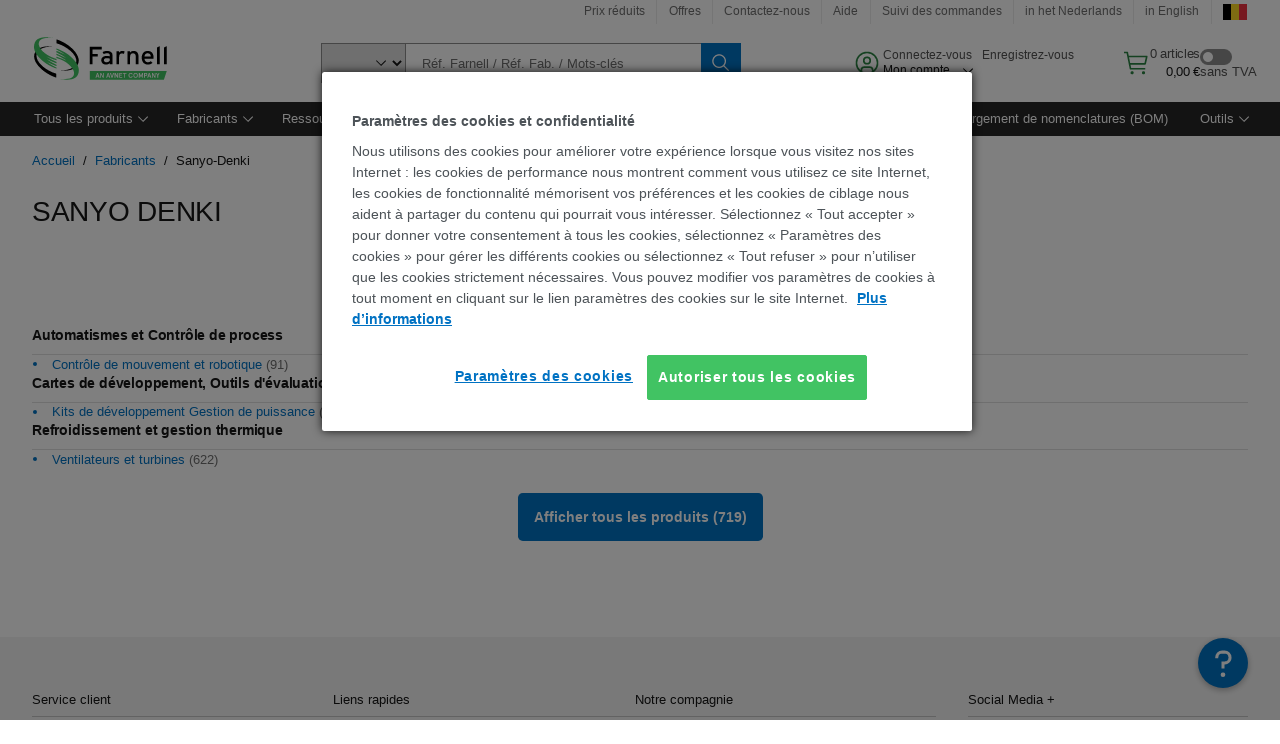

--- FILE ---
content_type: text/html; charset=utf-8
request_url: https://be.farnell.com/fr-BE/b/sanyo-denki
body_size: 80054
content:
<!DOCTYPE html>
    <html lang="fr">
    <head>
      <title data-rh="true">Farnell Österreich – Distributor für elektronische Bauelemente</title>
      <meta data-rh="true" name="charSet" charset="utf-8"/><meta data-rh="true" name="viewport" content="minimum-scale=1,initial-scale=1, width=device-width, shrink-to-fit=no"/><meta data-rh="true" name="theme-color" content="black"/><meta data-rh="true" name="description" content="Farnell Österreich - Wir sind ein schneller und zuverlässiger Lieferant von Produkten und Technologien für die Entwicklung, Wartung und Reparatur von elektronischen und industriellen Systemen.  Die richtigen Komponenten für Ihren Erfolg."/><meta data-rh="true" name="referrer" content="strict-origin-when-cross-origin"/>
      <script type="text/javascript" src="https://be.farnell.com/resources/46943c55ffca9f9952d0965b3757f29d24e22881fac9f" async ></script><script type="text/javascript" src="/ruxit/ruxitagentjs_ICA15789NPQRTUVXfghqrux_10327251022105625.js" data-dtconfig="rid=RID_156052852|rpid=1212882283|domain=farnell.com|reportUrl=https://bf91937iui.bf.dynatrace.com/bf|app=e717baf61c7f909c|ssc=1|cors=1|owasp=1|uanpi=2|featureHash=ICA15789NPQRTUVXfghqrux|msl=153600|uana=data-testid|xb=.*analytics.google.*^p.*google-analytics.*^p.*s.yimg.*^p.*decibelinsight.*^p.*onetrust.*^p.*linkedin.*^p.*^bs.tealeaf^bs.ibmcloud^bs.com.*^p.*smetrics.*^p.*brilliantcollector.com.*|rdnt=1|uxrgce=1|cuc=uaxleaay|srms=2,2,1,|mdl=mdcc42=20|mel=100000|mb=#mkt-at-popupOverlayDiv^c #mkt-at-popupOverlayDiv *^c .vc-exclude-block^c .vc-exclude-block *^c .vc-exclude-element|expw=1|md=mdcc32=a.items-qty,mdcc1=bpf.tagging.data.omniture.pageName,mdcc2=bpfUserIdCookie[1],mdcc34=a.invalidLoginError,mdcc3=bpf.tagging.data.omniture.pageName,mdcc36=a#formErrors,mdcc5=crxVisitor,mdcc37=a.pfSpecError,mdcc38=a#genericCardError,mdcc7=cPF_USER_DETAILS_10151,mdcc8=bwindow.pf.lookAhead.recentsearchterms,mdcc41=bwindow.digitalData.page.locale.currency,mdcc42=bnavigator.userAgent,mdcc43=bttMETA[0].RecipeName,mdcc44=bwindow.pf.validate.refRatDolEur,mdcc13=bdocument.referrer,mdcc45=bwindow.dd.cart.allItemsTotal[0],mdcc14=cPF_USERTYPE,mdcc46=cPF_PUNCHOUT_USER,mdcc31=bwindow.servedFromEdge,mdcc47=bwindow.s.Q.ActivityMap.s.ActivityMap.s.eVar33,mdcc48=bwindow.dd.user.isLoggedIn,mdcc49=a[class*^eOrderSummarystyles__ErrorWrapper],mdcc50=a.bx--toast-notification__subtitle,mdcc51=cPF_VISITOR_ID|lastModification=1765187037695|mdp=mdcc32,mdcc34,mdcc36,mdcc5,mdcc37,mdcc38,mdcc7,mdcc8,mdcc44,mdcc45,mdcc14,mdcc31,mdcc47,mdcc48,mdcc49|tp=500,50,0|srbbv=2|agentUri=/ruxit/ruxitagentjs_ICA15789NPQRTUVXfghqrux_10327251022105625.js" data-config='{"revision":1765187037695,"beaconUri":"https://bf91937iui.bf.dynatrace.com/bf","agentUri":"/ruxit/ruxitagentjs_ICA15789NPQRTUVXfghqrux_10327251022105625.js","environmentId":"uaxleaay","modules":"ICA15789NPQRTUVXfghqrux"}' data-envconfig='{"tracestateKeyPrefix":"f0f85446-f954f44f"}' data-appconfig='{"app":"e717baf61c7f909c","requestExclusions":".*analytics.google.*|.*google-analytics.*|.*s.yimg.*|.*decibelinsight.*|.*onetrust.*|.*linkedin.*|.*\\.tealeaf\\.ibmcloud\\.com.*|.*smetrics.*|.*brilliantcollector.com.*"}'></script><link data-rh="true" rel="preconnect" href="//cdn-ukwest.onetrust.com"/><link data-rh="true" rel="dns-prefetch" href="//cdn-ukwest.onetrust.com"/><link data-rh="true" rel="icon" type="image/png" href="/headless/favicon.ico" sizes="16x16"/><link data-rh="true" rel="preconnect" href="//target.farnell.com"/><link data-rh="true" rel="dns-prefetch" href="//target.farnell.com"/><link data-rh="true" rel="preconnect" href="//cdn.decibelinsight.net"/><link data-rh="true" rel="dns-prefetch" href="//cdn.decibelinsight.net"/><link data-rh="true" rel="canonical" href="https://be.farnell.com/fr-BE/b/sanyo-denki"/>
      <link rel="preload" href="/headless/static/fonts/ApercuAvnet-Regular-Web.woff2" as="font" crossorigin="anonymous">
      
         
        <style>html,body,div,span,h1,h3,p,a,img,ol,ul,li,label,header,nav,section{padding:0;border:0;margin:0;font:inherit;font-size:100%;vertical-align:baseline}button,select,input{border-radius:0;font-family:inherit}input[type=text]::-ms-clear{display:none}header,nav,section{display:block}body{line-height:1}ol,ul{list-style:none}*{box-sizing:border-box}button{margin:0}html{font-size:100%}body{font-weight:400;font-family:'IBM Plex Sans','Helvetica Neue',Arial,sans-serif;-moz-osx-font-smoothing:grayscale;-webkit-font-smoothing:antialiased;text-rendering:optimizeLegibility}@media screen and (-ms-high-contrast:active){svg{fill:ButtonText}}h1{font-size:var(--cds-productive-heading-06-font-size, 2.625rem);font-weight:var(--cds-productive-heading-06-font-weight, 300);line-height:var(--cds-productive-heading-06-line-height, 1.199);letter-spacing:var(--cds-productive-heading-06-letter-spacing, 0)}h3{font-size:var(--cds-productive-heading-04-font-size, 1.75rem);font-weight:var(--cds-productive-heading-04-font-weight, 400);line-height:var(--cds-productive-heading-04-line-height, 1.28572);letter-spacing:var(--cds-productive-heading-04-letter-spacing, 0)}p{font-size:var(--cds-body-long-02-font-size, 1rem);font-weight:var(--cds-body-long-02-font-weight, 400);line-height:var(--cds-body-long-02-line-height, 1.5);letter-spacing:var(--cds-body-long-02-letter-spacing, 0)}a{color:#0f62fe}.bx--visually-hidden{position:absolute;overflow:hidden;width:1px;height:1px;padding:0;border:0;margin:-1px;clip:rect(0,0,0,0);visibility:inherit;white-space:nowrap}body{font-size:var(--cds-body-short-01-font-size, 0.875rem);font-weight:var(--cds-body-short-01-font-weight, 400);line-height:var(--cds-body-short-01-line-height, 1.28572);letter-spacing:var(--cds-body-short-01-letter-spacing, 0.16px);background-color:var(--cds-ui-background, #ffffff);color:var(--cds-text-01, #161616);line-height:1}.bx--grid{margin-right:auto;margin-left:auto;max-width:99rem;padding-right:1rem;padding-left:1rem}@media (min-width:42rem){.bx--grid{padding-right:2rem;padding-left:2rem}}@media (min-width:99rem){.bx--grid{padding-right:2.5rem;padding-left:2.5rem}}.bx--row{display:flex;flex-wrap:wrap;margin-right:-1rem;margin-left:-1rem}.bx--col-sm-4{width:100%;padding-right:1rem;padding-left:1rem}.bx--col-sm-4{display:block;max-width:100%;flex:0 0 100%}.bx--col-md-8{width:100%;padding-right:1rem;padding-left:1rem}@media (min-width:42rem){.bx--col-md-8{display:block;max-width:100%;flex:0 0 100%}}.bx--col-lg-16{width:100%;padding-right:1rem;padding-left:1rem}@media (min-width:66rem){.bx--col-lg-16{display:block;max-width:100%;flex:0 0 100%}}.bx--col-xlg-14{width:100%;padding-right:1rem;padding-left:1rem}@media (min-width:82rem){.bx--col-xlg-14{display:block;max-width:87.5%;flex:0 0 87.5%}.bx--offset-xlg-1{margin-left:6.25%}}.bx--col-max-12{width:100%;padding-right:1rem;padding-left:1rem}@media (min-width:99rem){.bx--col-max-12{display:block;max-width:75%;flex:0 0 75%}.bx--offset-max-2{margin-left:12.5%}}.bx--link{font-size:var(--cds-body-short-01-font-size, 0.875rem);font-weight:var(--cds-body-short-01-font-weight, 400);line-height:var(--cds-body-short-01-line-height, 1.28572);letter-spacing:var(--cds-body-short-01-letter-spacing, 0.16px);display:inline-flex;color:var(--cds-link-01, #0f62fe);outline:none;text-decoration:none}.bx--link:visited{color:var(--cds-link-01, #0f62fe)}.bx--breadcrumb{font-size:var(--cds-body-short-01-font-size, 0.875rem);font-weight:var(--cds-body-short-01-font-weight, 400);line-height:var(--cds-body-short-01-line-height, 1.28572);letter-spacing:var(--cds-body-short-01-letter-spacing, 0.16px);display:inline}@media (min-width:42rem){.bx--breadcrumb{display:flex;flex-wrap:wrap}}.bx--breadcrumb-item{position:relative;display:flex;align-items:center;margin-right:.5rem}.bx--breadcrumb-item .bx--link:visited{color:var(--cds-link-01, #0f62fe)}.bx--breadcrumb-item::after{margin-left:.5rem;color:var(--cds-text-01, #161616);content:"/"}.bx--breadcrumb--no-trailing-slash .bx--breadcrumb-item:last-child::after{content:""}.bx--breadcrumb-item:last-child,.bx--breadcrumb-item:last-child::after{margin-right:0}.bx--breadcrumb .bx--link{white-space:nowrap}.bx--breadcrumb-item.bx--breadcrumb-item--current .bx--link{color:var(--cds-text-01, #161616)}.bx--form-item{font-size:var(--cds-body-short-01-font-size, 0.875rem);font-weight:var(--cds-body-short-01-font-weight, 400);line-height:var(--cds-body-short-01-line-height, 1.28572);letter-spacing:var(--cds-body-short-01-letter-spacing, 0.16px);display:flex;flex:1 1 auto;flex-direction:column;align-items:flex-start}.bx--label{font-size:var(--cds-label-01-font-size, 0.75rem);font-weight:var(--cds-label-01-font-weight, 400);line-height:var(--cds-label-01-line-height, 1.33333);letter-spacing:var(--cds-label-01-letter-spacing, 0.32px);display:inline-block;margin-bottom:.5rem;color:var(--cds-text-02, #525252);font-weight:400;line-height:1rem;vertical-align:baseline}input:not(output):not([data-invalid]):-moz-ui-invalid{box-shadow:none}.bx--select{position:relative;display:flex;width:100%;flex-direction:column;align-items:flex-start}.bx--select-input__wrapper{position:relative;display:flex;width:100%;align-items:center}.bx--select-input{font-size:var(--cds-body-short-01-font-size, 0.875rem);font-weight:var(--cds-body-short-01-font-weight, 400);line-height:var(--cds-body-short-01-line-height, 1.28572);letter-spacing:var(--cds-body-short-01-letter-spacing, 0.16px);outline:2px solid rgba(0,0,0,0);outline-offset:-2px;display:block;width:100%;height:2.5rem;padding:0 var(--cds-spacing-09, 3rem) 0 var(--cds-spacing-05, 1rem);border:none;border-bottom:1px solid var(--cds-ui-04, #8d8d8d);appearance:none;background-color:var(--cds-field-01, #f4f4f4);border-radius:0;color:var(--cds-text-01, #161616);font-family:inherit;opacity:1}.bx--select-input::-ms-expand{display:none}@-moz-document url-prefix(){.bx--select-input:-moz-focusring,.bx--select-input::-moz-focus-inner{background-image:none;color:rgba(0,0,0,0);text-shadow:0 0 0 #000}}.bx--select__arrow{position:absolute;top:0;right:var(--cds-spacing-05, 1rem);height:100%;fill:var(--cds-ui-05, #161616)}@media screen and (-ms-high-contrast:active),screen and (prefers-contrast){.bx--select__arrow path{fill:ButtonText}}.bx--select-option{background-color:var(--cds-background-hover, #e5e5e5);color:var(--cds-text-01, #161616)}@media screen and (-ms-high-contrast:active),(forced-colors:active){.bx--select__arrow{fill:ButtonText}}.bx--search{position:relative;display:flex;width:100%;align-items:center}.bx--search .bx--label{position:absolute;overflow:hidden;width:1px;height:1px;padding:0;border:0;margin:-1px;clip:rect(0,0,0,0);visibility:inherit;white-space:nowrap}.bx--search-input{font-size:var(--cds-body-short-01-font-size, 0.875rem);font-weight:var(--cds-body-short-01-font-weight, 400);line-height:var(--cds-body-short-01-line-height, 1.28572);letter-spacing:var(--cds-body-short-01-letter-spacing, 0.16px);outline:2px solid rgba(0,0,0,0);outline-offset:-2px;width:100%;order:1;padding:0 2.5rem;border:none;border-bottom:1px solid var(--cds-ui-04, #8d8d8d);appearance:none;background-color:var(--cds-field-01, #f4f4f4);color:var(--cds-text-01, #161616);text-overflow:ellipsis}.bx--search-input::-ms-clear{display:none}.bx--search--light .bx--search-input{background:var(--cds-field-02, #ffffff)}.bx--search--light .bx--search-close::before{background:var(--cds-field-02, #ffffff)}.bx--search--lg .bx--search-input{height:2.5rem;padding:0 var(--cds-spacing-08, 2.5rem)}.bx--search-close{display:inline-block;padding:0;border:0;appearance:none;background:none;outline:2px solid rgba(0,0,0,0);outline-offset:-2px;position:absolute;top:0;right:0}.bx--search-close::-moz-focus-inner{border:0}.bx--search-close::before{position:absolute;top:.0625rem;left:0;display:block;width:2px;height:calc(100% - 2px);background-color:var(--cds-field-01, #f4f4f4);content:""}.bx--search-close svg{fill:inherit}.bx--search-close{display:flex;width:2.5rem;height:2.5rem;align-items:center;justify-content:center;border-width:1px 0;border-style:solid;border-color:rgba(0,0,0,0);fill:var(--cds-icon-01, #161616);opacity:1;visibility:inherit}.bx--search--lg .bx--search-close{width:2.5rem;height:2.5rem}.bx--search-close--hidden{opacity:0;visibility:hidden}@media screen and (-ms-high-contrast:active),(forced-colors:active){.bx--search-close svg{fill:ButtonText}}.bx--toggle__check{position:absolute;z-index:1;top:.375rem;left:.375rem;width:.375rem;height:.3125rem;fill:var(--cds-icon-03, #ffffff);transform:scale(0.2)}.bx--toggle-input{position:absolute;overflow:hidden;width:1px;height:1px;padding:0;border:0;margin:-1px;clip:rect(0,0,0,0);visibility:inherit;white-space:nowrap}.bx--toggle-input__label{font-size:var(--cds-label-01-font-size, 0.75rem);font-weight:var(--cds-label-01-font-weight, 400);line-height:var(--cds-label-01-line-height, 1.33333);letter-spacing:var(--cds-label-01-letter-spacing, 0.32px);display:flex;flex-direction:column;align-items:flex-start;color:var(--cds-text-02, #525252)}.bx--toggle__switch{position:relative;display:flex;width:3rem;height:1.5rem;align-items:center}.bx--toggle__switch::before{position:absolute;top:0;display:block;width:3rem;height:1.5rem;box-sizing:border-box;background-color:var(--cds-ui-04, #8d8d8d);border-radius:.9375rem;box-shadow:0 0 0 1px rgba(0,0,0,0),0 0 0 3px rgba(0,0,0,0);content:"";will-change:box-shadow}.bx--toggle__switch::after{position:absolute;top:.1875rem;left:.1875rem;display:block;width:1.125rem;height:1.125rem;box-sizing:border-box;background-color:var(--cds-icon-03, #ffffff);border-radius:50%;content:""}.bx--toggle-input__label .bx--toggle__switch{margin-top:1rem}.bx--toggle__text--off,.bx--toggle__text--on{font-size:var(--cds-body-short-01-font-size, 0.875rem);font-weight:var(--cds-body-short-01-font-weight, 400);line-height:var(--cds-body-short-01-line-height, 1.28572);letter-spacing:var(--cds-body-short-01-letter-spacing, 0.16px);position:absolute;top:50%;margin-left:3.5rem;transform:translateY(-50%);white-space:nowrap}.bx--toggle-input:not(:checked)+.bx--toggle-input__label>.bx--toggle__switch>.bx--toggle__text--on{visibility:hidden}.bx--toggle-input--small+.bx--toggle-input__label>.bx--toggle__switch{width:2rem;height:1rem}.bx--toggle-input--small+.bx--toggle-input__label>.bx--toggle__switch::before{width:2rem;height:1rem;border-radius:.9375rem}.bx--toggle-input--small+.bx--toggle-input__label>.bx--toggle__switch::after{width:.625rem;height:.625rem}.bx--toggle-input--small+.bx--toggle-input__label .bx--toggle__text--off,.bx--toggle-input--small+.bx--toggle-input__label .bx--toggle__text--on{margin-left:2.5rem}@media screen and (-ms-high-contrast:active),(forced-colors:active){.bx--toggle__switch::before{outline:1px solid rgba(0,0,0,0)}}@media screen and (-ms-high-contrast:active),(forced-colors:active){.bx--toggle__switch::after{outline:1px solid rgba(0,0,0,0);background-color:ButtonText}}

        
        :root { --cds-interactive-01: #0072C3;
--cds-interactive-02: #0072C3;
--cds-interactive-03: #0072C3;
--cds-interactive-04: #0072C3;
--cds-ui-background: #ffffff;
--cds-danger: #DA1E28;
--cds-blue-40: #73b5e5;
--cds-ui-01: #f4f4f4;
--cds-ui-02: #ffffff;
--cds-ui-03: #e0e0e0;
--cds-ui-04: #8d8d8d;
--cds-ui-05: #161616;
--cds-gray-30: #c6c6c6;
--cds-gray-40: #a8a8a8;
--cds-gray-60: #6f6f6f;
--cds-gray-70: #525252;
--cds-gray-80: #393939;
--cds-gray-90: #262626;
--cds-gray-100: #161616;
--cds-text-01: #161616;
--cds-text-02: #525252;
--cds-text-03: #a8a8a8;
--cds-text-04: #ffffff;
--cds-text-05: #6f6f6f;
--cds-text-06: #8d8d8d;
--cds-text-error: #da1e28;
--cds-icon-01: #161616;
--cds-icon-02: #525252;
--cds-icon-03: #ffffff;
--cds-icon-04: #2A8442;
--cds-link-01: #0072C3;
--cds-field-01: #f4f4f4;
--cds-field-02: #ffffff;
--cds-inverse-01: #ffffff;
--cds-inverse-02: #393939;
--cds-support-01: #da1e28;
--cds-support-02: #24a148;
--cds-support-03: #f1c21b;
--cds-support-04: #0763a5;
--cds-notification-error-background-color: #FFF1F1;
--cds-notification-success-background-color: #EEFEF2;
--cds-notification-warning-background-color: #FFF8E1;
--cds-notification-information-background-color: #eff8ff;
--cds-inverse-support-01: #fa4d56;
--cds-inverse-support-02: #42be65;
--cds-inverse-support-03: #f1c21b;
--cds-inverse-support-04: #488ece;
--cds-inverse-support-05: #1E853B;
--cds-inverse-link: #73b5e5;
--cds-overlay-01: #16161680;
--cds-overlay-02: #8A8A8A;
--cds-focus: #58b3f3;
--cds-hover-primary: #036bb4;
--cds-active-primary: #095082;
--cds-focus-primary: #58B3F3;
--cds-hover-primary-text: #0763a5;
--cds-hover-secondary: #036bb4;
--cds-active-secondary: #095082;
--cds-focus-secondary: #58B3F3;
--cds-hover-tertiary: #036bb4;
--cds-active-tertiary: #095082;
--cds-focus-tertiary: #58B3F3;
--cds-hover-ui: #e5e5e5;
--cds-active-ui: #C6C6C6;
--cds-selected-ui: #e0e0e0;
--cds-hover-selected-ui: #cacaca;
--cds-hover-danger: #BA1B23;
--cds-active-danger: #750E13;
--cds-hover-row: #e5e5e5;
--cds-selected-row: #d8f1d8;
--cds-visited-link: #574099;
--cds-disabled-01: #EBEBEB;
--cds-disabled-02: #C6C6C6;
--cds-disabled-03: #8d8d8d;
--cds-highlight: #d8ecfb;
--cds-skeleton-01: #e5e5e5;
--cds-skeleton-02: #c6c6c6;
--cds-inverse-hover-ui: #4c4c4c;
--cds-inverse-focus-ui: #ffffff;
--cds-brand-01: #41c363;
--cds-brand-02: #373A3C;
--cds-brand-03: #016c9f;
--cds-brand-primary: #41c363;
--cds-brand-secondary: #000000;
--cds-brand-accent-1: #80dceb;
--cds-brand-accent-2: #ffd100;
--cds-brand-primary-text: #2A8442;
--cds-tag-background-green: #A7F0BA;
--cds-tag-color-green: #0E6027;
--cds-nav-background: #262626;
--cds-nav-background-hover: #525252;
--cds-header-background-color: #ffffff;
--cds-avnet-green-accessible-text: #2A8442;
--cds-black: #000000;
--cds-secondary-green: #299044;
--cds-spacing-01: 0.125rem;
--cds-spacing-02: 0.25rem;
--cds-spacing-03: 0.5rem;
--cds-spacing-04: 0.75rem;
--cds-spacing-05: 1rem;
--cds-spacing-06: 1.5rem;
--cds-spacing-07: 2rem;
--cds-spacing-08: 2.5rem;
--cds-spacing-09: 3rem;
--cds-content-spacing-01: 0.5rem;
--cds-content-spacing-02: 0.625rem;
--cds-content-spacing-03: 1rem;
--cds-content-spacing-04: 1.375rem;
--cds-content-spacing-05: 1.5rem;
--cds-content-spacing-06: 1.625rem;
--cds-content-spacing-07: 2rem;
--cds-content-spacing-08: 4rem;
--cds-content-spacing-09: 4.625rem;
--cds-layout-01: 1rem;
--cds-layout-02: 1.5rem;
--cds-layout-03: 2rem;
--cds-layout-04: 3rem;
--cds-layout-05: 4rem;
--cds-layout-06: 6rem;
--cds-layout-07: 10rem;
--cds-current-font: 'Apercu Avnet', Helvetica Neue, Helvetica, Arial, sans-serif;
--cds-body-long-01-font-size: 0.813rem;
--cds-body-long-01-font-weight: 400;
--cds-body-long-01-letter-spacing: 0;
--cds-body-long-01-line-height: 1.3rem;
--cds-body-long-01-paragraph-spacing: 13px;
--cds-body-long-02-font-size: 0.938rem;
--cds-body-long-02-font-weight: 400;
--cds-body-long-02-letter-spacing: -0.0125rem;
--cds-body-long-02-line-height: 1.45rem;
--cds-body-long-02-paragraph-spacing: 12px;
--cds-body-short-01-font-size: 0.813rem;
--cds-body-short-01-font-weight: 400;
--cds-body-short-01-letter-spacing: 0;
--cds-body-short-01-line-height: 1.125rem;
--cds-body-short-01-paragraph-spacing: 9px;
--cds-body-short-02-font-size: 0.938rem;
--cds-body-short-02-font-weight: 400;
--cds-body-short-02-letter-spacing: -0.0125rem;
--cds-body-short-02-line-height: 1.3rem;
--cds-body-short-02-paragraph-spacing: 12px;
--cds-label-01-font-size: .8125rem;
--cds-label-01-font-weight: 400;
--cds-label-01-letter-spacing: 0;
--cds-label-01-line-height: 1rem;
--cds-caption-01-font-size: .75rem;
--cds-caption-01-font-weight: 400;
--cds-caption-01-letter-spacing: 0;
--cds-caption-01-line-height: 1rem;
--cds-helper-text-01-font-size: .75rem;
--cds-helper-text-01-letter-spacing: 0;
--cds-helper-text-01-line-height: 1rem;
--cds-helper-text-01-font-weight: 400;
--cds-code-01-font-size: .75rem;
--cds-code-01-font-weight: 400;
--cds-code-01-letter-spacing: 0;
--cds-code-01-line-height: 1rem;
--cds-code-02-font-size: .875rem;
--cds-code-02-font-weight: 400;
--cds-code-02-letter-spacing: 0px;
--cds-code-02-line-height: 1.25rem;
--cds-productive-heading-01-font-size: .875rem;
--cds-productive-heading-01-font-weight: 700;
--cds-productive-heading-01-letter-spacing: -0.0125rem;
--cds-productive-heading-01-line-height: 1.125rem;
--cds-productive-heading-02-font-size: 1rem;
--cds-productive-heading-02-font-weight: 700;
--cds-productive-heading-02-letter-spacing: -0.0188rem;
--cds-productive-heading-02-line-height: 1.375rem;
--cds-productive-heading-03-font-size: 1.25rem;
--cds-productive-heading-03-font-weight: 400;
--cds-productive-heading-03-letter-spacing: -0.0188rem;
--cds-productive-heading-03-line-height: 1.625rem;
--cds-productive-heading-04-font-size: 1.75rem;
--cds-productive-heading-04-font-weight: 400;
--cds-productive-heading-04-letter-spacing: -0.0188rem;
--cds-productive-heading-04-line-height: 2.25rem;
--cds-productive-heading-05-font-size: 2rem;
--cds-productive-heading-05-font-weight: 400;
--cds-productive-heading-05-letter-spacing: -0.0188rem;
--cds-productive-heading-05-line-height: 2.5rem;
--cds-productive-heading-06-font-size: 2.625rem;
--cds-productive-heading-06-font-weight: 300;
--cds-productive-heading-06-letter-spacing: -0.0188rem;
--cds-productive-heading-06-line-height: 3.125rem;
--cds-productive-heading-07-font-size: 3.375rem;
--cds-productive-heading-07-font-weight: 300;
--cds-productive-heading-07-letter-spacing: -0.0188rem;
--cds-productive-heading-07-line-height: 4rem;
--cds-ui-short-01-font-size: 0.75rem;
--cds-ui-short-01-line-height: 0.9375rem;
--cds-ui-short-01-font-weight: 400;
--cds-ui-short-01-letter-spacing: 0;
--cds-ui-short-02-font-size: 0.8125rem;
--cds-ui-short-02-line-height: 1rem;
--cds-ui-short-02-font-weight: 400;
--cds-ui-short-02-letter-spacing: 0;
--cds-ui-short-03-font-size: 0.875rem;
--cds-ui-short-03-line-height: 1.0625rem;
--cds-ui-short-03-font-weight: 400;
--cds-ui-short-03-letter-spacing: -0.0125rem;
--cds-ui-short-04-font-size: 0.875rem;
--cds-ui-short-04-line-height: 1.063rem;
--cds-ui-short-04-font-weight: 400;
--cds-ui-short-04-letter-spacing: -0.013rem;
--cds-ui-heading-01-font-size: 0.8125rem;
--cds-ui-heading-01-line-height: 1.0625rem;
--cds-ui-heading-01-font-weight: 700;
--cds-ui-heading-01-letter-spacing: 0 }

        * {
          box-sizing: border-box;
          margin: 0;
          padding: 0;
          text-decoration: none;
        }

        *::before,
        *::after {
          box-sizing: inherit;
        }

        html, body {
          font-family: 'Apercu Avnet', 'Helvetica Neue', Helvetica, Arial, sans-serif;
          font-size: 100%; /* 16px base font */
        }

        body{
         overflow-y: scroll;
        }
        
        body {
          overflow-x: hidden;
        }

        /* Screen reader only */
        .sr {
          height: 0;
          overflow: hidden;
          visibility: hidden;
          width: 0;
        }
        @keyframes exoHover {
          from { transform: scale(1.0); }
          50% { transform: scale(1.2); }
          to { transform: scale(1.0); }
        }
        @keyframes exoAction {
          from { transform: scale(1.0); }
          20% { transform: scale(0.9); }
          to { transform: scale(1.0); }
        }
        @keyframes wobble{
          from
          to {
          transform: translate3d(0, 0, 0);
        }

        10%,
        30%,
        50%,
        70%,
        90% {
          transform: translate3d(-5px, 0, 0);
        }

        20%,
        40%,
        60%,
        80% {
          transform: translate3d(5px, 0, 0);
        }
      }

        
      </style>
        <link
          rel="stylesheet"
          type="text/css"
          href="/headless/carbon_193fef85b16d8a2eca56a19d30af7337a01e472b.css"
          media="print"
          onload="this.media='all'"
          >
      <style data-styled="true" data-styled-version="5.3.11">.hujgsg{-webkit-align-items:center;-webkit-box-align:center;-ms-flex-align:center;align-items:center;display:-webkit-box;display:-webkit-flex;display:-ms-flexbox;display:flex;-webkit-box-pack:center;-webkit-justify-content:center;-ms-flex-pack:center;justify-content:center;max-width:100%;-webkit-transition:background-color 70ms cubic-bezier(0,0,0.38,0.9),box-shadow 70ms cubic-bezier(0,0,0.38,0.9),border-color 70ms cubic-bezier(0,0,0.38,0.9),box-shadow 70ms cubic-bezier(0,0,0.38,0.9);transition:background-color 70ms cubic-bezier(0,0,0.38,0.9),box-shadow 70ms cubic-bezier(0,0,0.38,0.9),border-color 70ms cubic-bezier(0,0,0.38,0.9),box-shadow 70ms cubic-bezier(0,0,0.38,0.9);vertical-align:top;border-radius:0;background-color:transparent;border:none;color:#0072C3;font:700 0.875rem/1.031rem 'Apercu Avnet','Helvetica Neue',Helvetica,Arial,sans-serif;min-height:2rem;min-width:2rem;padding:0 0.75rem;padding:0rem;}/*!sc*/
.hujgsg:hover{cursor:pointer;}/*!sc*/
.hujgsg:disabled{cursor:not-allowed;}/*!sc*/
.hujgsg:hover{background-color:#e5e5e5;}/*!sc*/
.hujgsg:active{background-color:#C6C6C6;}/*!sc*/
.hujgsg:focus{border-color:transparent;box-shadow:0 0 0 0.125rem #58B3F3;}/*!sc*/
.hujgsg:disabled{background-color:#EBEBEB;border:0;color:#C6C6C6;}/*!sc*/
.jKXTfW{-webkit-align-items:center;-webkit-box-align:center;-ms-flex-align:center;align-items:center;display:-webkit-box;display:-webkit-flex;display:-ms-flexbox;display:flex;-webkit-box-pack:center;-webkit-justify-content:center;-ms-flex-pack:center;justify-content:center;max-width:100%;-webkit-transition:background-color 70ms cubic-bezier(0,0,0.38,0.9),box-shadow 70ms cubic-bezier(0,0,0.38,0.9),border-color 70ms cubic-bezier(0,0,0.38,0.9),box-shadow 70ms cubic-bezier(0,0,0.38,0.9);transition:background-color 70ms cubic-bezier(0,0,0.38,0.9),box-shadow 70ms cubic-bezier(0,0,0.38,0.9),border-color 70ms cubic-bezier(0,0,0.38,0.9),box-shadow 70ms cubic-bezier(0,0,0.38,0.9);vertical-align:top;border-radius:0;background:#0072C3;border:none;color:#ffffff;font:700 0.875rem/1.031rem 'Apercu Avnet','Helvetica Neue',Helvetica,Arial,sans-serif;min-height:2.5rem;min-width:2.5rem;padding:0 1rem;padding:0rem;}/*!sc*/
.jKXTfW:hover{cursor:pointer;}/*!sc*/
.jKXTfW:disabled{cursor:not-allowed;}/*!sc*/
.jKXTfW:hover{background-color:#036bb4;}/*!sc*/
.jKXTfW:focus{background-color:#0072C3;border-color:#0072C3;box-shadow:inset 0 0 0 0.125rem #58B3F3;}/*!sc*/
.jKXTfW:disabled{background-color:#EBEBEB;border:0;color:#C6C6C6;}/*!sc*/
.eSiTQl{-webkit-align-items:center;-webkit-box-align:center;-ms-flex-align:center;align-items:center;display:-webkit-box;display:-webkit-flex;display:-ms-flexbox;display:flex;-webkit-box-pack:center;-webkit-justify-content:center;-ms-flex-pack:center;justify-content:center;max-width:100%;-webkit-transition:background-color 70ms cubic-bezier(0,0,0.38,0.9),box-shadow 70ms cubic-bezier(0,0,0.38,0.9),border-color 70ms cubic-bezier(0,0,0.38,0.9),box-shadow 70ms cubic-bezier(0,0,0.38,0.9);transition:background-color 70ms cubic-bezier(0,0,0.38,0.9),box-shadow 70ms cubic-bezier(0,0,0.38,0.9),border-color 70ms cubic-bezier(0,0,0.38,0.9),box-shadow 70ms cubic-bezier(0,0,0.38,0.9);vertical-align:top;border-radius:0.3rem;background:#0072C3;border:none;color:#ffffff;font:700 0.875rem/1.031rem 'Apercu Avnet','Helvetica Neue',Helvetica,Arial,sans-serif;min-height:3rem;min-width:3rem;padding:0 1rem;padding:0rem;}/*!sc*/
.eSiTQl:hover{cursor:pointer;}/*!sc*/
.eSiTQl:disabled{cursor:not-allowed;}/*!sc*/
.eSiTQl:hover{background-color:#036bb4;}/*!sc*/
.eSiTQl:focus{background-color:#0072C3;border-color:#0072C3;box-shadow:inset 0 0 0 0.125rem #58B3F3;}/*!sc*/
.eSiTQl:disabled{background-color:#EBEBEB;border:0;color:#C6C6C6;}/*!sc*/
.cowmYL{-webkit-align-items:center;-webkit-box-align:center;-ms-flex-align:center;align-items:center;display:-webkit-box;display:-webkit-flex;display:-ms-flexbox;display:flex;-webkit-box-pack:center;-webkit-justify-content:center;-ms-flex-pack:center;justify-content:center;max-width:100%;-webkit-transition:background-color 70ms cubic-bezier(0,0,0.38,0.9),box-shadow 70ms cubic-bezier(0,0,0.38,0.9),border-color 70ms cubic-bezier(0,0,0.38,0.9),box-shadow 70ms cubic-bezier(0,0,0.38,0.9);transition:background-color 70ms cubic-bezier(0,0,0.38,0.9),box-shadow 70ms cubic-bezier(0,0,0.38,0.9),border-color 70ms cubic-bezier(0,0,0.38,0.9),box-shadow 70ms cubic-bezier(0,0,0.38,0.9);vertical-align:top;border-radius:0.3rem;background-color:transparent;border:0.0625rem solid #0072C3;color:#0072C3;font:700 0.875rem/1.031rem 'Apercu Avnet','Helvetica Neue',Helvetica,Arial,sans-serif;min-height:3rem;min-width:3rem;padding:0 1rem;}/*!sc*/
.cowmYL:hover{cursor:pointer;}/*!sc*/
.cowmYL:disabled{cursor:not-allowed;}/*!sc*/
.cowmYL:hover{background-color:#036bb4;border-color:#036bb4;color:#ffffff;}/*!sc*/
.cowmYL:active{background-color:#095082;border-color:#095082;color:#ffffff;}/*!sc*/
.cowmYL:focus{background-color:#0072C3;border-color:#0072C3;box-shadow:0 0 0 0.125rem #58B3F3;color:#ffffff;}/*!sc*/
.cowmYL:disabled{background-color:transparent;border-color:#C6C6C6;color:#C6C6C6;}/*!sc*/
data-styled.g8[id="Buttonstyles__Button-sc-154lpu3-3"]{content:"hujgsg,jKXTfW,eSiTQl,cowmYL,"}/*!sc*/
.hqGPQO{overflow:hidden;padding:0.2rem 0;text-overflow:ellipsis;white-space:nowrap;}/*!sc*/
data-styled.g10[id="Buttonstyles__ButtonLabel-sc-154lpu3-5"]{content:"hqGPQO,"}/*!sc*/
.cBLfKc{pointer-events:auto;position:-webkit-sticky;position:sticky;}/*!sc*/
.cBLfKc .passive-notification-enter{height:0;opacity:0;-webkit-transform:translateY(-100%);-ms-transform:translateY(-100%);transform:translateY(-100%);}/*!sc*/
.cBLfKc .passive-notification-enter-active{height:auto;opacity:1;-webkit-transform:translateY(0);-ms-transform:translateY(0);transform:translateY(0);-webkit-transition:opacity 70ms cubic-bezier(0,0,0.38,0.9),-webkit-transform 70ms cubic-bezier(0,0,0.38,0.9),height 70ms cubic-bezier(0,0,0.38,0.9);-webkit-transition:opacity 70ms cubic-bezier(0,0,0.38,0.9),transform 70ms cubic-bezier(0,0,0.38,0.9),height 70ms cubic-bezier(0,0,0.38,0.9);transition:opacity 70ms cubic-bezier(0,0,0.38,0.9),transform 70ms cubic-bezier(0,0,0.38,0.9),height 70ms cubic-bezier(0,0,0.38,0.9);}/*!sc*/
.cBLfKc .passive-notification-exit{height:auto;opacity:1;-webkit-transform:translateY(0);-ms-transform:translateY(0);transform:translateY(0);}/*!sc*/
.cBLfKc .passive-notification-exit-active{opacity:0;-webkit-transform:translateY(-100%);-ms-transform:translateY(-100%);transform:translateY(-100%);-webkit-transition:opacity 70ms cubic-bezier(0.2,0,1,0.9),-webkit-transform 70ms cubic-bezier(0.2,0,1,0.9),height 70ms cubic-bezier(0.2,0,1,0.9);-webkit-transition:opacity 70ms cubic-bezier(0.2,0,1,0.9),transform 70ms cubic-bezier(0.2,0,1,0.9),height 70ms cubic-bezier(0.2,0,1,0.9);transition:opacity 70ms cubic-bezier(0.2,0,1,0.9),transform 70ms cubic-bezier(0.2,0,1,0.9),height 70ms cubic-bezier(0.2,0,1,0.9);}/*!sc*/
data-styled.g24[id="PassiveNotificationsListstyles__StyledPassiveNotification-sc-ddx4zf-0"]{content:"cBLfKc,"}/*!sc*/
.CiHyK.carbon-tooltip{font:400 0.813rem/1.125rem 'Apercu Avnet','Helvetica Neue',Helvetica,Arial,sans-serif;background-color:#393939;border-radius:0rem;link:#73b5e5;hover-ui:#4c4c4c;focus-ui:#ffffff;success-ui:#1E853B;max-width:18.75rem;opacity:1;padding:1rem;pointer-events:auto;z-index:11;}/*!sc*/
.CiHyK.carbon-tooltip color:base{bg:#393939;fg:#ffffff;}/*!sc*/
.CiHyK.carbon-tooltip danger{bg:#393939;fg:#fa4d56;}/*!sc*/
.CiHyK.carbon-tooltip success{bg:#393939;fg:#42be65;}/*!sc*/
.CiHyK.carbon-tooltip support{bg:#393939;fg:#f1c21b;}/*!sc*/
.CiHyK.carbon-tooltip information{bg:#393939;fg:#488ece;}/*!sc*/
data-styled.g35[id="Tooltipstyles__Tooltip-sc-18wkrzn-0"]{content:"CiHyK,"}/*!sc*/
.kBzCAz{width:5.5em;border-radius:5px;-webkit-animation:pulse 1.2s ease-in-out infinite;animation:pulse 1.2s ease-in-out infinite;background:linear-gradient(-90deg,#f0f0f0 0%,#f8f8f8 50%,#f0f0f0 100%);background-size:400% 400%;display:inline-block;height:100%;}/*!sc*/
.kBzCAz::before{content:'\00a0';}/*!sc*/
@-webkit-keyframes pulse{0%{background-position:0% 0%;}100%{background-position:-135% 0%;}}/*!sc*/
@keyframes pulse{0%{background-position:0% 0%;}100%{background-position:-135% 0%;}}/*!sc*/
data-styled.g36[id="SkeletonLine-sc-ubz8zo-0"]{content:"kBzCAz,"}/*!sc*/
.kyOEEU{background-color:#f4f4f4;}/*!sc*/
.kyOEEU .main-content{padding:0 1rem;}/*!sc*/
data-styled.g64[id="FlexGridstyles__FlexGrid-sc-1jjq7ad-0"]{content:"kyOEEU,"}/*!sc*/
.krtfMR{background-color:#f4f4f4;display:-webkit-box;display:-webkit-flex;display:-ms-flexbox;display:flex;-webkit-box-pack:center;-webkit-justify-content:center;-ms-flex-pack:center;justify-content:center;width:100%;}/*!sc*/
data-styled.g70[id="FooterCollectionstyles__FooterWrapper-sc-jhzv6d-0"]{content:"krtfMR,"}/*!sc*/
.fghRlj{width:100%;}/*!sc*/
@media (min-width:1584px){.fghRlj{margin:0 auto;width:99rem;}}/*!sc*/
data-styled.g71[id="FooterCollectionstyles__Footer-sc-jhzv6d-1"]{content:"fghRlj,"}/*!sc*/
.jMYilV{padding-top:3rem;}/*!sc*/
@media (max-width:calc(1056px - 1px)){}/*!sc*/
.crXOnj{padding-top:3rem;}/*!sc*/
@media (max-width:calc(1056px - 1px)){.crXOnj{padding-top:0;}}/*!sc*/
data-styled.g72[id="FooterCollectionstyles__FullMenuSection-sc-jhzv6d-2"]{content:"jMYilV,crXOnj,"}/*!sc*/
.hdrifa{padding-bottom:1rem;}/*!sc*/
@media (min-width:1056px){.hdrifa{padding-bottom:3rem;}}/*!sc*/
data-styled.g73[id="FooterCollectionstyles__AccredationalLogoWrapper-sc-jhzv6d-3"]{content:"hdrifa,"}/*!sc*/
.ljxLhC{padding-bottom:3rem;}/*!sc*/
data-styled.g74[id="FooterCollectionstyles__PaymentLogoWrapper-sc-jhzv6d-4"]{content:"ljxLhC,"}/*!sc*/
.ikqMmr{display:-webkit-box;display:-webkit-flex;display:-ms-flexbox;display:flex;-webkit-flex-direction:row;-ms-flex-direction:row;flex-direction:row;gap:1rem;height:2.625rem;}/*!sc*/
@media (min-width:1056px){.ikqMmr{-webkit-align-items:flex-start;-webkit-box-align:flex-start;-ms-flex-align:flex-start;align-items:flex-start;-webkit-flex-direction:row;-ms-flex-direction:row;flex-direction:row;margin-top:0;max-height:2.625rem;min-height:2.125rem;}}/*!sc*/
data-styled.g75[id="FooterCollectionstyles__AccreditationSection-sc-jhzv6d-5"]{content:"ikqMmr,"}/*!sc*/
.jFqDGD{display:-webkit-box;display:-webkit-flex;display:-ms-flexbox;display:flex;-webkit-flex-direction:row;-ms-flex-direction:row;flex-direction:row;gap:0.5rem;height:2.125rem;-webkit-box-pack:start;-webkit-justify-content:flex-start;-ms-flex-pack:start;justify-content:flex-start;width:100%;}/*!sc*/
@media (min-width:1056px){.jFqDGD{-webkit-box-pack:end;-webkit-justify-content:flex-end;-ms-flex-pack:end;justify-content:flex-end;}}/*!sc*/
data-styled.g76[id="FooterCollectionstyles__PaymentSection-sc-jhzv6d-6"]{content:"jFqDGD,"}/*!sc*/
.xtojr{padding-bottom:1rem;}/*!sc*/
data-styled.g77[id="FooterCollectionstyles__HorizontalMenuWrapper-sc-jhzv6d-7"]{content:"xtojr,"}/*!sc*/
.CQsAs{display:-webkit-box;display:-webkit-flex;display:-ms-flexbox;display:flex;-webkit-flex-flow:row nowrap;-ms-flex-flow:row nowrap;flex-flow:row nowrap;min-height:1.5rem;row-gap:0.5rem;}/*!sc*/
@media (max-width:calc(1056px - 1px)){.CQsAs{min-height:2.5rem;}}/*!sc*/
@media (max-width:calc(672px - 1px)){.CQsAs{-webkit-flex-flow:row wrap;-ms-flex-flow:row wrap;flex-flow:row wrap;}}/*!sc*/
data-styled.g78[id="FooterCollectionstyles__LowerMenuSection-sc-jhzv6d-8"]{content:"CQsAs,"}/*!sc*/
.bZsxmx{-webkit-align-items:center;-webkit-box-align:center;-ms-flex-align:center;align-items:center;border-right:0.063rem solid #e0e0e0;color:#525252;display:-webkit-box;display:-webkit-flex;display:-ms-flexbox;display:flex;-webkit-box-pack:center;-webkit-justify-content:center;-ms-flex-pack:center;justify-content:center;margin-right:0.5rem;padding-right:0.5rem;}/*!sc*/
.PKvvZ{-webkit-align-items:center;-webkit-box-align:center;-ms-flex-align:center;align-items:center;border-right:none;color:#525252;display:-webkit-box;display:-webkit-flex;display:-ms-flexbox;display:flex;-webkit-box-pack:center;-webkit-justify-content:center;-ms-flex-pack:center;justify-content:center;margin-right:0;padding-right:0;}/*!sc*/
data-styled.g79[id="FooterCollectionstyles__LowerMenuItem-sc-jhzv6d-9"]{content:"bZsxmx,PKvvZ,"}/*!sc*/
.ePluvq{color:#525252;font:400 0.75rem/0.9375rem 'Apercu Avnet','Helvetica Neue',Helvetica,Arial,sans-serif;padding-bottom:3rem;}/*!sc*/
data-styled.g80[id="FooterCollectionstyles__TextFooter-sc-jhzv6d-10"]{content:"ePluvq,"}/*!sc*/
.TeQvR{height:2.125rem;width:3.75rem;}/*!sc*/
data-styled.g83[id="FooterCollectionstyles__Card-sc-jhzv6d-13"]{content:"TeQvR,"}/*!sc*/
.hIHmCb{color:#525252;font:400 0.75rem/0.9375rem 'Apercu Avnet','Helvetica Neue',Helvetica,Arial,sans-serif;padding-right:0;}/*!sc*/
.hIHmCb:hover{-webkit-text-decoration:underline;text-decoration:underline;}/*!sc*/
.hIHmCb:active{color:#161616;-webkit-text-decoration:underline;text-decoration:underline;}/*!sc*/
.hIHmCb:focus{outline:0.0625rem solid #58b3f3;color:#161616;}/*!sc*/
data-styled.g84[id="FooterCollectionstyles__Link-sc-jhzv6d-15"]{content:"hIHmCb,"}/*!sc*/
.dvyBlj{font:400 0.75rem/0.9375rem 'Apercu Avnet','Helvetica Neue',Helvetica,Arial,sans-serif;background:transparent;border:0;color:#525252;cursor:pointer;padding-right:0;}/*!sc*/
.dvyBlj:hover{-webkit-text-decoration:underline;text-decoration:underline;}/*!sc*/
.dvyBlj:active{color:#161616;-webkit-text-decoration:underline;text-decoration:underline;}/*!sc*/
.dvyBlj:focus{outline:0.0625rem solid #58b3f3;color:#161616;}/*!sc*/
data-styled.g85[id="FooterCollectionstyles__ButtonLink-sc-jhzv6d-16"]{content:"dvyBlj,"}/*!sc*/
.dOeNEM{display:-webkit-box;display:-webkit-flex;display:-ms-flexbox;display:flex;-webkit-flex-direction:column;-ms-flex-direction:column;flex-direction:column;}/*!sc*/
data-styled.g92[id="FooterMenusstyles__MenuInner-sc-1c2ai00-0"]{content:"dOeNEM,"}/*!sc*/
.iMwFoE{width:100%;}/*!sc*/
data-styled.g93[id="FooterMenusstyles__Menu-sc-1c2ai00-1"]{content:"iMwFoE,"}/*!sc*/
.eXsObK{-webkit-align-items:center;-webkit-box-align:center;-ms-flex-align:center;align-items:center;box-sizing:border-box;display:-webkit-box;display:-webkit-flex;display:-ms-flexbox;display:flex;min-height:1.5rem;padding-top:0.5rem;width:-webkit-fit-content;width:-moz-fit-content;width:fit-content;}/*!sc*/
data-styled.g94[id="FooterMenusstyles__MenuItem-sc-1c2ai00-2"]{content:"eXsObK,"}/*!sc*/
.erPvqV{-webkit-align-items:center;-webkit-box-align:center;-ms-flex-align:center;align-items:center;border-bottom:0.063rem solid #c6c6c6;color:#161616;display:-webkit-box;display:-webkit-flex;display:-ms-flexbox;display:flex;min-height:2rem;font:400 0.8125rem/1rem 'Apercu Avnet','Helvetica Neue',Helvetica,Arial,sans-serif;}/*!sc*/
data-styled.g95[id="FooterMenusstyles__Topper-sc-1c2ai00-4"]{content:"erPvqV,"}/*!sc*/
.jVGsJi{display:-webkit-box;display:-webkit-flex;display:-ms-flexbox;display:flex;gap:2rem;padding-bottom:3rem;width:100%;}/*!sc*/
@media (max-width:calc(1056px - 1px)){.jVGsJi{padding-bottom:0;}}/*!sc*/
data-styled.g97[id="FooterMenusstyles__FooterContainer-sc-1c2ai00-6"]{content:"jVGsJi,"}/*!sc*/
.ivbbSF{color:#525252;font:400 0.8125rem/1rem 'Apercu Avnet','Helvetica Neue',Helvetica,Arial,sans-serif;}/*!sc*/
.ivbbSF:hover{-webkit-text-decoration:underline;text-decoration:underline;}/*!sc*/
.ivbbSF:active{color:#161616;-webkit-text-decoration:underline;text-decoration:underline;}/*!sc*/
.ivbbSF:focus{outline:0.0625rem solid #58b3f3;color:#161616;}/*!sc*/
@media (min-width:1056px){.ivbbSF{padding:0.25rem 0 0.25rem 0;}}/*!sc*/
@media (max-width:calc(1056px - 1px)){.ivbbSF{padding:0.75rem 0 0.75rem 0;}}/*!sc*/
data-styled.g98[id="FooterLinkstyles__Link-sc-1kr60u4-0"]{content:"ivbbSF,"}/*!sc*/
.ieuuZy{-webkit-align-items:center;-webkit-box-align:center;-ms-flex-align:center;align-items:center;color:#525252;display:-webkit-box;display:-webkit-flex;display:-ms-flexbox;display:flex;font:400 0.8125rem/1rem 'Apercu Avnet','Helvetica Neue',Helvetica,Arial,sans-serif;}/*!sc*/
@media (max-width:calc(1056px - 1px)){.ieuuZy{padding:0.75rem 0 0.75rem 0;}}/*!sc*/
.ieuuZy:hover{-webkit-text-decoration:underline;text-decoration:underline;}/*!sc*/
.ieuuZy:active{color:#161616;-webkit-text-decoration:underline;text-decoration:underline;}/*!sc*/
.ieuuZy:focus{outline:0.0625rem solid #58b3f3;color:#161616;}/*!sc*/
data-styled.g99[id="FooterSocialIconstyles__Link-sc-1lz8xcp-0"]{content:"ieuuZy,"}/*!sc*/
.oaLsi{padding-left:0.5rem;}/*!sc*/
data-styled.g100[id="FooterSocialIconstyles__Text-sc-1lz8xcp-1"]{content:"oaLsi,"}/*!sc*/
.kLrTia{-webkit-align-items:center;-webkit-box-align:center;-ms-flex-align:center;align-items:center;display:-webkit-box;display:-webkit-flex;display:-ms-flexbox;display:flex;-webkit-flex-direction:row;-ms-flex-direction:row;flex-direction:row;gap:0.75rem;min-height:3.5rem;}/*!sc*/
.kLrTia:hover .text{background-color:transparent;color:#525252;-webkit-text-decoration:underline;text-decoration:underline;}/*!sc*/
.kLrTia:active .text{color:#161616;}/*!sc*/
.kLrTia:hover a{background-color:#036bb4;color:#ffffff;}/*!sc*/
.kLrTia:active a{background-color:#095082;}/*!sc*/
data-styled.g104[id="FooterSignUpstyles__Outer-sc-166ylp9-0"]{content:"kLrTia,"}/*!sc*/
.fmkWSd{color:#525252;font:400 0.8125rem/1rem 'Apercu Avnet','Helvetica Neue',Helvetica,Arial,sans-serif;}/*!sc*/
.fmkWSd:active{color:#161616;-webkit-text-decoration:underline;text-decoration:underline;}/*!sc*/
.fmkWSd:focus{outline:0.0625rem solid #58b3f3;color:#161616;}/*!sc*/
data-styled.g105[id="FooterSignUpstyles__Text-sc-166ylp9-1"]{content:"fmkWSd,"}/*!sc*/
.itJFbo{-webkit-column-gap:2rem;column-gap:2rem;display:grid;grid-template-columns:calc(75% - 0.5rem) calc(25% - 1.5rem);position:relative;}/*!sc*/
.itJFbo .jumbotron:last-child{grid-column:1/-1;}/*!sc*/
@media (max-width:calc(1056px - 1px)){.itJFbo{grid-template-columns:auto;}}/*!sc*/
@media print{.itJFbo{display:none;}}/*!sc*/
data-styled.g106[id="Footerstyles__FooterWrapper-sc-1pii5z0-0"]{content:"itJFbo,"}/*!sc*/
.erddTJ{display:-webkit-box;display:-webkit-flex;display:-ms-flexbox;display:flex;gap:1rem;padding-bottom:0.5rem;}/*!sc*/
data-styled.g108[id="CommunitiesMenustyles__Container-sc-fcl9wh-0"]{content:"erddTJ,"}/*!sc*/
.HcVex{font:400 0.8125rem/1rem 'Apercu Avnet','Helvetica Neue',Helvetica,Arial,sans-serif;color:#161616;}/*!sc*/
.HcVex:hover{cursor:pointer;}/*!sc*/
.HcVex:focus{outline-color:#58b3f3;}/*!sc*/
data-styled.g109[id="GlobalMenuStylesstyles__MenuLink-sc-lxfla-0"]{content:"HcVex,"}/*!sc*/
.ldsneS{border-bottom:0.0625rem solid #e0e0e0;color:#161616;-webkit-hyphens:auto;-moz-hyphens:auto;-ms-hyphens:auto;hyphens:auto;overflow-wrap:break-word;padding:0 0 0.5rem;word-wrap:break-word;font:700 0.8125rem/1.0625rem 'Apercu Avnet','Helvetica Neue',Helvetica,Arial,sans-serif;}/*!sc*/
.ldsneS .GlobalMenuStylesstyles__MenuLink-sc-lxfla-0{font:700 0.8125rem/1.0625rem 'Apercu Avnet','Helvetica Neue',Helvetica,Arial,sans-serif;display:inline-block;}/*!sc*/
.ldsneS .GlobalMenuStylesstyles__MenuLink-sc-lxfla-0:hover{cursor:default;}/*!sc*/
.ldsneS .GlobalMenuStylesstyles__MenuLink-sc-lxfla-0:active{outline:0.0625rem solid #58b3f3;}/*!sc*/
data-styled.g113[id="GlobalMenuStylesstyles__MenuLevel0Title-sc-lxfla-4"]{content:"ldsneS,"}/*!sc*/
.kDjIKS{display:-webkit-box;display:-webkit-flex;display:-ms-flexbox;display:flex;-webkit-flex-direction:column;-ms-flex-direction:column;flex-direction:column;row-gap:0.5rem;}/*!sc*/
data-styled.g115[id="GlobalMenuStylesstyles__MenuLevel1Column-sc-lxfla-6"]{content:"kDjIKS,"}/*!sc*/
.jfigXl{margin-bottom:0.4rem;}/*!sc*/
.jfigXl .GlobalMenuStylesstyles__MenuLink-sc-lxfla-0{color:#0072C3;}/*!sc*/
.jfigXl .GlobalMenuStylesstyles__MenuLink-sc-lxfla-0:hover{-webkit-text-decoration:underline;text-decoration:underline;}/*!sc*/
.jfigXl .GlobalMenuStylesstyles__MenuLink-sc-lxfla-0:active{outline:0.0625rem solid #58b3f3;}/*!sc*/
.fEFKkn{margin-bottom:0.4rem;}/*!sc*/
.fEFKkn .GlobalMenuStylesstyles__MenuLink-sc-lxfla-0:hover{-webkit-text-decoration:underline;text-decoration:underline;}/*!sc*/
.fEFKkn .GlobalMenuStylesstyles__MenuLink-sc-lxfla-0:active{outline:0.0625rem solid #58b3f3;}/*!sc*/
.bFoUIf{margin-bottom:0.4rem;margin-left:0.5rem;}/*!sc*/
.bFoUIf .GlobalMenuStylesstyles__MenuLink-sc-lxfla-0:hover{-webkit-text-decoration:underline;text-decoration:underline;}/*!sc*/
.bFoUIf .GlobalMenuStylesstyles__MenuLink-sc-lxfla-0:active{outline:0.0625rem solid #58b3f3;}/*!sc*/
data-styled.g117[id="GlobalMenuStylesstyles__MenuLevel1Title-sc-lxfla-8"]{content:"jfigXl,fEFKkn,bFoUIf,"}/*!sc*/
.etNhWw{display:-webkit-box;display:-webkit-flex;display:-ms-flexbox;display:flex;-webkit-flex-direction:column;-ms-flex-direction:column;flex-direction:column;width:15rem;}/*!sc*/
data-styled.g118[id="Communitystyles__Container-sc-byr3n1-0"]{content:"etNhWw,"}/*!sc*/
.jygMXW{height:3rem;padding-left:0.5rem;width:15rem;}/*!sc*/
data-styled.g119[id="Communitystyles__ImageContainer-sc-byr3n1-1"]{content:"jygMXW,"}/*!sc*/
.jhYswS{height:2.375rem;width:8.438rem;}/*!sc*/
data-styled.g120[id="Communitystyles__Image-sc-byr3n1-2"]{content:"jhYswS,"}/*!sc*/
.bpJCg{padding:0.375rem 0.5rem 0;}/*!sc*/
data-styled.g122[id="Communitystyles__TextContainer-sc-byr3n1-4"]{content:"bpJCg,"}/*!sc*/
.dtRjIc{display:-webkit-box;display:-webkit-flex;display:-ms-flexbox;display:flex;-webkit-flex-flow:row nowrap;-ms-flex-flow:row nowrap;flex-flow:row nowrap;gap:1.5rem;padding-bottom:0.125rem;width:-webkit-max-content;width:-moz-max-content;width:max-content;}/*!sc*/
data-styled.g123[id="Resourcesstyles__Resources-sc-1xz4x0u-0"]{content:"dtRjIc,"}/*!sc*/
.kQruQO{padding-left:0.5rem;width:15rem;}/*!sc*/
data-styled.g124[id="Resourcesstyles__Column-sc-1xz4x0u-1"]{content:"kQruQO,"}/*!sc*/
.gHMJcX{border-bottom:0.063rem solid #C6C6C6;padding:0.375rem 0;}/*!sc*/
data-styled.g125[id="Resourcesstyles__ColumnLinks-sc-1xz4x0u-2"]{content:"gHMJcX,"}/*!sc*/
.hmhrOc{padding:0.375rem 0;}/*!sc*/
data-styled.g126[id="Resourcesstyles__View-sc-1xz4x0u-3"]{content:"hmhrOc,"}/*!sc*/
.cKrSdQ{padding:0 0.5rem;width:15rem;}/*!sc*/
data-styled.g127[id="ToolsMenustyles__ToolsMenu-sc-4mqkv1-0"]{content:"cKrSdQ,"}/*!sc*/
.erfgzu{border-bottom:0.063rem solid #C6C6C6;display:-webkit-box;display:-webkit-flex;display:-ms-flexbox;display:flex;-webkit-flex-direction:column;-ms-flex-direction:column;flex-direction:column;gap:0.75rem;padding-bottom:0.625rem;}/*!sc*/
data-styled.g128[id="ToolsMenustyles__ToolsLinks-sc-4mqkv1-1"]{content:"erfgzu,"}/*!sc*/
.eiTJHM{color:#161616;font:400 0.8125rem/1rem 'Apercu Avnet','Helvetica Neue',Helvetica,Arial,sans-serif;}/*!sc*/
.eiTJHM:hover{-webkit-text-decoration:underline;text-decoration:underline;}/*!sc*/
.eiTJHM:active{outline:0.0625rem solid #58b3f3;}/*!sc*/
data-styled.g129[id="ToolsMenustyles__StyledReactLink-sc-4mqkv1-2"]{content:"eiTJHM,"}/*!sc*/
.bQFqce{padding:0.375rem 0 0.5rem 0;}/*!sc*/
data-styled.g130[id="ToolsMenustyles__View-sc-4mqkv1-3"]{content:"bQFqce,"}/*!sc*/
.eLXVdv{display:-webkit-box;display:-webkit-flex;display:-ms-flexbox;display:flex;-webkit-flex-direction:row;-ms-flex-direction:row;flex-direction:row;-webkit-flex-wrap:wrap;-ms-flex-wrap:wrap;flex-wrap:wrap;gap:1rem;-webkit-box-pack:center;-webkit-justify-content:center;-ms-flex-pack:center;justify-content:center;margin-left:-0.5rem;margin-right:-0.5rem;}/*!sc*/
data-styled.g151[id="Logostyles__LogoContainer-sc-1ar034o-1"]{content:"eLXVdv,"}/*!sc*/
.kAguqD{-webkit-align-items:center;-webkit-box-align:center;-ms-flex-align:center;align-items:center;display:-webkit-box;display:-webkit-flex;display:-ms-flexbox;display:flex;height:2.5rem;-webkit-box-pack:center;-webkit-justify-content:center;-ms-flex-pack:center;justify-content:center;overflow:hidden;width:8.25rem;}/*!sc*/
.kAguqD:focus,.kAguqD:active{border:0.0625rem solid #58b3f3;}/*!sc*/
data-styled.g152[id="Logostyles__LogoColumns-sc-1ar034o-2"]{content:"kAguqD,"}/*!sc*/
.XXmWP{font:400 0.875rem/1.0625rem 'Apercu Avnet','Helvetica Neue',Helvetica,Arial,sans-serif;-webkit-letter-spacing:-0.0125rem;-moz-letter-spacing:-0.0125rem;-ms-letter-spacing:-0.0125rem;letter-spacing:-0.0125rem;-webkit-align-items:center;-webkit-box-align:center;-ms-flex-align:center;align-items:center;display:-webkit-box;display:-webkit-flex;display:-ms-flexbox;display:flex;height:100%;-webkit-box-pack:center;-webkit-justify-content:center;-ms-flex-pack:center;justify-content:center;text-align:center;width:100%;}/*!sc*/
data-styled.g153[id="Logostyles__StyledLink-sc-1ar034o-3"]{content:"XXmWP,"}/*!sc*/
.gysMKF{-webkit-align-items:center;-webkit-box-align:center;-ms-flex-align:center;align-items:center;-webkit-box-pack:center;-webkit-justify-content:center;-ms-flex-pack:center;justify-content:center;height:2.5rem;max-width:8.25rem;width:100%;}/*!sc*/
data-styled.g154[id="Logostyles__LogoImage-sc-1ar034o-4"]{content:"gysMKF,"}/*!sc*/
.ZUNwr{background-image:url(/site/binaries/content/gallery/common/core-content/header/manufacturer-menu-banner/mpro-menu-ban-384170.jpg/mpro-menu-ban-384170.jpg/premierfarnellbrxm%3Amanufacturermenubannerlarge);background-position:center;background-size:cover;height:auto;margin-top:1rem;max-height:13rem;padding:1rem;position:relative;width:37rem;background-color:#ffffff;border:#e0e0e0 solid 0.063rem;color:#161616;}/*!sc*/
.ZUNwr:active{border-color:#0072C3;box-shadow:inset 0 0 0 0.125rem #58B3F3;}/*!sc*/
.gCKdbv{background-image:url(/site/binaries/content/gallery/common/core-content/header/manufacturer-menu-banner/global-brand-manu-menu-banner.jpg/global-brand-manu-menu-banner.jpg/premierfarnellbrxm%3Amanufacturermenubannerlarge);background-position:center;background-size:cover;height:auto;margin-top:1rem;max-height:13rem;padding:1rem;position:relative;width:37rem;background-color:#ffffff;border:#e0e0e0 solid 0.063rem;color:#161616;}/*!sc*/
.gCKdbv:active{border-color:#0072C3;box-shadow:inset 0 0 0 0.125rem #58B3F3;}/*!sc*/
data-styled.g178[id="ManufacturerMenuBannerstyles__ManufacturerMenuBanner-sc-sea7j2-0"]{content:"ZUNwr,gCKdbv,"}/*!sc*/
.cEZybo{width:100%;}/*!sc*/
@media (min-width:672px){.cEZybo{width:50%;}}/*!sc*/
data-styled.g179[id="ManufacturerMenuBannerstyles__ContainerWrapper-sc-sea7j2-1"]{content:"cEZybo,"}/*!sc*/
.fFaJUP{margin-bottom:0.5rem;max-height:2rem;max-width:10.938rem;}/*!sc*/
data-styled.g180[id="ManufacturerMenuBannerstyles__Logo-sc-sea7j2-2"]{content:"fFaJUP,"}/*!sc*/
.hHZZDK{-webkit-box-orient:vertical;-webkit-line-clamp:3;display:-webkit-box;margin-bottom:0.5rem;overflow:hidden;font:700 1rem/1.375rem 'Apercu Avnet','Helvetica Neue',Helvetica,Arial,sans-serif;-webkit-letter-spacing:-0.0188rem;-moz-letter-spacing:-0.0188rem;-ms-letter-spacing:-0.0188rem;letter-spacing:-0.0188rem;color:#161616;-webkit-line-clamp:2;}/*!sc*/
data-styled.g181[id="ManufacturerMenuBannerstyles__Title-sc-sea7j2-3"]{content:"hHZZDK,"}/*!sc*/
.AfnGX{display:-webkit-box;-webkit-box-orient:vertical;-webkit-line-clamp:2;margin-bottom:0.5rem;overflow:hidden;font:400 0.813rem/1.125rem 'Apercu Avnet','Helvetica Neue',Helvetica,Arial,sans-serif;color:#525252;}/*!sc*/
data-styled.g182[id="ManufacturerMenuBannerstyles__SubTitle-sc-sea7j2-4"]{content:"AfnGX,"}/*!sc*/
.hBXNQj{color:#0072C3;font:400 0.813rem/1.125rem 'Apercu Avnet','Helvetica Neue',Helvetica,Arial,sans-serif;color:#0072C3;}/*!sc*/
data-styled.g183[id="ManufacturerMenuBannerstyles__BannerLink-sc-sea7j2-5"]{content:"hBXNQj,"}/*!sc*/
.deIHPL{display:-webkit-box;display:-webkit-flex;display:-ms-flexbox;display:flex;-webkit-flex-direction:column;-ms-flex-direction:column;flex-direction:column;gap:0.375rem;}/*!sc*/
data-styled.g228[id="ManufacturerMenuCollectionstyles__ManufacturerMenuCollection-sc-1dwt12p-0"]{content:"deIHPL,"}/*!sc*/
.eAbhOP{border-bottom:0.0625rem solid #e0e0e0;padding:1rem 0.5rem;width:37rem;}/*!sc*/
.eAbhOP a:focus{outline-color:#58b3f3;}/*!sc*/
data-styled.g229[id="ManufacturerMenuCollectionstyles__ManufacturerLogoContainer-sc-1dwt12p-1"]{content:"eAbhOP,"}/*!sc*/
.keFVWd svg{height:1rem;width:1.5rem;}/*!sc*/
data-styled.g238[id="Flagstyles__Flag-sc-ez3p03-0"]{content:"keFVWd,"}/*!sc*/
.ftmCTt{display:-webkit-box;display:-webkit-flex;display:-ms-flexbox;display:flex;padding-right:1.375rem;}/*!sc*/
@media (max-width:calc(1056px - 1px)){.ftmCTt{display:none;}}/*!sc*/
@media (min-width:1584px){.ftmCTt{padding-right:1.8rem;}}/*!sc*/
data-styled.g729[id="TopLinksstyles__TopLinks-sc-1s8kfll-0"]{content:"ftmCTt,"}/*!sc*/
.gTYSUe{border-right:#EBEBEB solid 0.0625rem;color:#6f6f6f;font-size:.75rem;line-height:0.938rem;padding:0.25rem 0.7rem;}/*!sc*/
.gTYSUe:hover{-webkit-text-decoration:underline;text-decoration:underline;}/*!sc*/
.gTYSUe:focus{outline:0.0625rem solid #58b3f3;}/*!sc*/
data-styled.g730[id="TopLinksstyles__StyledLink-sc-1s8kfll-1"]{content:"gTYSUe,"}/*!sc*/
.eOsKiI{padding:0.25rem 0.7rem;}/*!sc*/
.eOsKiI:focus{outline:0.0625rem solid #58b3f3;}/*!sc*/
data-styled.g731[id="TopLinksstyles__Container-sc-1s8kfll-2"]{content:"eOsKiI,"}/*!sc*/
.eElRmq{color:#525252;cursor:pointer;position:relative;width:100%;font:400 0.75rem/1.125rem 'Apercu Avnet','Helvetica Neue',Helvetica,Arial,sans-serif;}/*!sc*/
@media (min-width:1056px){.eElRmq{min-width:6rem;}}/*!sc*/
data-styled.g732[id="MiniShoppingCartDropdownstyles__ShoppingCartIconContainer-sc-ov9c7v-0"]{content:"eElRmq,"}/*!sc*/
.jFPUBZ{-webkit-align-items:center;-webkit-box-align:center;-ms-flex-align:center;align-items:center;display:-webkit-box;display:-webkit-flex;display:-ms-flexbox;display:flex;gap:0.589rem;-webkit-box-pack:end;-webkit-justify-content:flex-end;-ms-flex-pack:end;justify-content:flex-end;}/*!sc*/
.jFPUBZ:focus{outline:0.0625rem solid #58b3f3;}/*!sc*/
data-styled.g733[id="MiniShoppingCartDropdownstyles__ShoppingCartContainerForOutline-sc-ov9c7v-1"]{content:"jFPUBZ,"}/*!sc*/
@media (min-width:672px){.jbUUAk{fill:#2A8442;}}/*!sc*/
@media (max-width:calc(1056px - 1px)){.jbUUAk{fill:#161616;}}/*!sc*/
data-styled.g734[id="MiniShoppingCartDropdownstyles__ShoppingCartIcon-sc-ov9c7v-2"]{content:"jbUUAk,"}/*!sc*/
.fbwbVQ{cursor:pointer;display:-webkit-box;display:-webkit-flex;display:-ms-flexbox;display:flex;-webkit-flex-direction:column;-ms-flex-direction:column;flex-direction:column;}/*!sc*/
.fbwbVQ span:nth-child(2){color:#161616;-webkit-letter-spacing:-0.019rem;-moz-letter-spacing:-0.019rem;-ms-letter-spacing:-0.019rem;letter-spacing:-0.019rem;}/*!sc*/
@media (max-width:calc(1056px - 1px)){.fbwbVQ{display:none;}}/*!sc*/
data-styled.g735[id="MiniShoppingCartDropdownstyles__AmountAndLabelContainer-sc-ov9c7v-3"]{content:"fbwbVQ,"}/*!sc*/
.HgypS{font:400 .8125rem/1rem 'Apercu Avnet','Helvetica Neue',Helvetica,Arial,sans-serif;-webkit-align-items:center;-webkit-box-align:center;-ms-flex-align:center;align-items:center;background-color:#A7F0BA;border-radius:2rem;color:#0E6027;display:-webkit-box;display:-webkit-flex;display:-ms-flexbox;display:flex;font-size:0.75rem;height:1rem;-webkit-box-pack:center;-webkit-justify-content:center;-ms-flex-pack:center;justify-content:center;left:0.7rem;max-width:1.75rem;min-width:1rem;padding:0.25rem;position:absolute;text-align:center;top:-0.375rem;vertical-align:middle;white-space:nowrap;}/*!sc*/
@media (min-width:1056px){.HgypS{display:none;}}/*!sc*/
data-styled.g737[id="MiniShoppingCartDropdownstyles__CountBadge-sc-ov9c7v-6"]{content:"HgypS,"}/*!sc*/
.dVRLaq{font-size:0.813rem;-webkit-letter-spacing:-0.019rem;-moz-letter-spacing:-0.019rem;-ms-letter-spacing:-0.019rem;letter-spacing:-0.019rem;line-height:1.125rem;}/*!sc*/
data-styled.g741[id="MiniShoppingCartDropdownstyles__ItemsCountText-sc-ov9c7v-11"]{content:"dVRLaq,"}/*!sc*/
.evekhq{cursor:default;font-size:0.813rem;-webkit-letter-spacing:-0.019rem;-moz-letter-spacing:-0.019rem;-ms-letter-spacing:-0.019rem;letter-spacing:-0.019rem;line-height:1.125rem;text-align:right;white-space:nowrap;}/*!sc*/
data-styled.g748[id="MiniShoppingCartDropdownstyles__PriceLabel-sc-ov9c7v-18"]{content:"evekhq,"}/*!sc*/
.hJsCGI{color:#161616;cursor:pointer;}/*!sc*/
data-styled.g749[id="MiniShoppingCartDropdownstyles__TotalPrice-sc-ov9c7v-19"]{content:"hJsCGI,"}/*!sc*/
.ccquUx{height:auto;position:relative;width:auto;}/*!sc*/
.ccquUx button{border-radius:50%;box-shadow:0 0.125rem 0.375rem rgba(0,0,0,0.3);}/*!sc*/
.ccquUx button:active{background-color:#095082;}/*!sc*/
.ccquUx button:focus{background-color:#095082;border-color:#095082;box-shadow:none;}/*!sc*/
.ccquUx .helpFeedbackBtn > path:first-child{display:none;}/*!sc*/
.ccquUx > .onHoverTooltip{bottom:3.8rem;height:2.4rem;left:unset;min-width:7.3rem;padding:0.5rem;position:absolute;right:0;top:auto;visibility:visible;}/*!sc*/
.ccquUx > .onHoverTooltip > .react-tooltip-arrow{bottom:-0.27rem;left:unset;right:1rem;top:auto;}/*!sc*/
.ccquUx > .menuTooltip{bottom:3.8rem;left:unset;min-width:11.3rem;padding:0.5rem;position:absolute;right:0;top:auto;visibility:visible;}/*!sc*/
.ccquUx > .menuTooltip > .menuContainer{display:-webkit-box;display:-webkit-flex;display:-ms-flexbox;display:flex;-webkit-flex-direction:column;-ms-flex-direction:column;flex-direction:column;padding:0;width:100%;}/*!sc*/
.ccquUx > .menuTooltip > .menuContainer > .bx--row{height:3rem;margin:0;width:100%;}/*!sc*/
@media (min-width:1056px){.ccquUx > .menuTooltip > .menuContainer > .bx--row{height:initial;}}/*!sc*/
.ccquUx > .menuTooltip > .menuContainer > .bx--row:hover{background-color:#036bb4;}/*!sc*/
.ccquUx > .menuTooltip > .menuContainer > .bx--row:active{background-color:#095082;}/*!sc*/
.ccquUx > .menuTooltip > .menuContainer > .bx--row > span{-webkit-align-items:center;-webkit-box-align:center;-ms-flex-align:center;align-items:center;display:-webkit-box;display:-webkit-flex;display:-ms-flexbox;display:flex;-webkit-flex-direction:row;-ms-flex-direction:row;flex-direction:row;padding:0.5rem 1rem;width:100%;}/*!sc*/
.ccquUx > .menuTooltip > .menuContainer > .bx--row > span:hover{-webkit-text-decoration:none;text-decoration:none;}/*!sc*/
.ccquUx > .menuTooltip > .react-tooltip-arrow{bottom:-0.27rem;left:unset;right:1rem;top:auto;}/*!sc*/
@media print{.ccquUx{display:none;}}/*!sc*/
data-styled.g750[id="CustomerFeedbackButtonstyles__CustomerFeedbackButton-sc-1x1rfee-0"]{content:"ccquUx,"}/*!sc*/
.bHoIBz{-webkit-align-items:center;-webkit-box-align:center;-ms-flex-align:center;align-items:center;background-color:#0072C3;border-radius:50%;cursor:pointer;display:none;-webkit-flex:0 0 auto;-ms-flex:0 0 auto;flex:0 0 auto;height:auto;-webkit-box-pack:center;-webkit-justify-content:center;-ms-flex-pack:center;justify-content:center;width:auto;}/*!sc*/
.bHoIBz:hover{background-color:#036bb4;}/*!sc*/
.bHoIBz:active{background-color:#095082;}/*!sc*/
@media (min-width:1584px){.bHoIBz{bottom:2.5rem;right:2.5rem;}}/*!sc*/
@media (min-width:1312px) and (max-width:calc(1584px - 1px )){}/*!sc*/
@media (min-width:672px) and (max-width:calc(1312px - 1px )){}/*!sc*/
@media (min-width:672px) and (max-width:calc(1584px - 1px )){.bHoIBz{bottom:2rem;right:2rem;}}/*!sc*/
@media (max-width:calc(672px - 1px)){.bHoIBz{bottom:1rem;right:1rem;}}/*!sc*/
.bHoIBz > button{border-radius:50%;box-shadow:0 0.125rem 0.375rem rgba(0,0,0,0.3);}/*!sc*/
data-styled.g755[id="BackToTopstyles__BackToTopContainer-sc-17af5mr-0"]{content:"bHoIBz,"}/*!sc*/
.iIKDKU{-webkit-align-items:center;-webkit-box-align:center;-ms-flex-align:center;align-items:center;cursor:pointer;display:-webkit-box;display:-webkit-flex;display:-ms-flexbox;display:flex;position:relative;}/*!sc*/
data-styled.g756[id="StoreSelectorstyles__Intl-sc-1b043sz-0"]{content:"iIKDKU,"}/*!sc*/
.koENwK{background:#ffffff;height:6rem;position:relative;top:0;z-index:5;}/*!sc*/
@media (min-width:1056px){.koENwK{height:8.5rem;}.koENwK .menu-button{display:none;}}/*!sc*/
@media print{.koENwK{display:none;}}/*!sc*/
data-styled.g762[id="Headerstyles__Header-sc-ql3gat-0"]{content:"koENwK,"}/*!sc*/
.jiKzxo{display:-webkit-box;display:-webkit-flex;display:-ms-flexbox;display:flex;-webkit-flex-direction:column;-ms-flex-direction:column;flex-direction:column;height:100%;}/*!sc*/
@media (min-width:1056px){.jiKzxo{-webkit-flex-direction:column;-ms-flex-direction:column;flex-direction:column;}}/*!sc*/
data-styled.g763[id="Headerstyles__Content-sc-ql3gat-1"]{content:"jiKzxo,"}/*!sc*/
.gIWQeN{background:#ffffff;display:-webkit-box;display:-webkit-flex;display:-ms-flexbox;display:flex;height:1.5rem;-webkit-box-pack:end;-webkit-justify-content:flex-end;-ms-flex-pack:end;justify-content:flex-end;margin:0 auto;max-width:99rem;width:100%;z-index:2;}/*!sc*/
@media (max-width:calc(1056px - 1px)){.gIWQeN{display:none;}}/*!sc*/
data-styled.g764[id="Headerstyles__TopLinks-sc-ql3gat-2"]{content:"gIWQeN,"}/*!sc*/
.jekPUU{-webkit-align-items:center;-webkit-box-align:center;-ms-flex-align:center;align-items:center;display:-webkit-box;display:-webkit-flex;display:-ms-flexbox;display:flex;height:100%;-webkit-box-pack:justify;-webkit-justify-content:space-between;-ms-flex-pack:justify;justify-content:space-between;margin:0 auto;max-width:99rem;padding:0 1rem;width:100%;}/*!sc*/
@media (min-width:672px){.jekPUU{padding:0 2.5rem;}}/*!sc*/
@media (min-width:1056px){.jekPUU{background:#ffffff;min-height:auto;padding:0 2rem;z-index:3;}}/*!sc*/
@media (min-width:1584px){.jekPUU{padding:0 2.5rem;}}/*!sc*/
data-styled.g765[id="Headerstyles__Main-sc-ql3gat-3"]{content:"jekPUU,"}/*!sc*/
.ciUgTP{-webkit-align-items:center;-webkit-box-align:center;-ms-flex-align:center;align-items:center;display:-webkit-box;display:-webkit-flex;display:-ms-flexbox;display:flex;gap:1rem;}/*!sc*/
data-styled.g766[id="Headerstyles__LeftContainer-sc-ql3gat-4"]{content:"ciUgTP,"}/*!sc*/
.eqWLRw{-webkit-align-items:center;-webkit-box-align:center;-ms-flex-align:center;align-items:center;color:#525252;display:-webkit-box;display:-webkit-flex;display:-ms-flexbox;display:flex;gap:1rem;height:100%;-webkit-box-pack:justify;-webkit-justify-content:space-between;-ms-flex-pack:justify;justify-content:space-between;}/*!sc*/
data-styled.g767[id="Headerstyles__Icons-sc-ql3gat-6"]{content:"eqWLRw,"}/*!sc*/
.hlnNen{display:-webkit-box;display:-webkit-flex;display:-ms-flexbox;display:flex;}/*!sc*/
@media (min-width:1056px){.hlnNen{display:none;}}/*!sc*/
data-styled.g768[id="Headerstyles__ShowOnlyOnMobileContainer-sc-ql3gat-7"]{content:"hlnNen,"}/*!sc*/
.clxkHu{display:none;}/*!sc*/
@media (min-width:1056px){.clxkHu{display:-webkit-box;display:-webkit-flex;display:-ms-flexbox;display:flex;}}/*!sc*/
.jqBlNA{display:none;}/*!sc*/
@media (min-width:1056px){.jqBlNA{display:block;}}/*!sc*/
data-styled.g769[id="Headerstyles__HideOnMobileContainer-sc-ql3gat-8"]{content:"clxkHu,jqBlNA,"}/*!sc*/
.kEyXBr{-webkit-align-items:center;-webkit-box-align:center;-ms-flex-align:center;align-items:center;display:-webkit-box;display:-webkit-flex;display:-ms-flexbox;display:flex;gap:2rem;}/*!sc*/
@media (max-width:calc(1056px - 1px)){.kEyXBr{gap:0;}}/*!sc*/
data-styled.g770[id="Headerstyles__LogosContainer-sc-ql3gat-9"]{content:"kEyXBr,"}/*!sc*/
.cSZEVU{-webkit-align-items:center;-webkit-box-align:center;-ms-flex-align:center;align-items:center;display:-webkit-box;display:-webkit-flex;display:-ms-flexbox;display:flex;}/*!sc*/
@media (max-width:calc(1056px - 1px)){.cSZEVU svg{height:3rem;-webkit-transform:scale(0.625);-ms-transform:scale(0.625);transform:scale(0.625);-webkit-transform-origin:left;-ms-transform-origin:left;transform-origin:left;}}/*!sc*/
@media (min-width:1056px){.cSZEVU svg{-webkit-transform:translateY(-0.2rem);-ms-transform:translateY(-0.2rem);transform:translateY(-0.2rem);}}/*!sc*/
.cSZEVU:focus{outline:0.0625rem solid #58b3f3;}/*!sc*/
data-styled.g771[id="Headerstyles__Logo-sc-ql3gat-10"]{content:"cSZEVU,"}/*!sc*/
.gbptoU{display:none;}/*!sc*/
@media (min-width:1056px){.gbptoU{display:-webkit-box;display:-webkit-flex;display:-ms-flexbox;display:flex;width:26.25rem;}}/*!sc*/
@media (min-width:1312px){.gbptoU{display:-webkit-box;display:-webkit-flex;display:-ms-flexbox;display:flex;width:33rem;}}/*!sc*/
@media (min-width:1584px){.gbptoU{display:-webkit-box;display:-webkit-flex;display:-ms-flexbox;display:flex;width:40rem;}}/*!sc*/
data-styled.g773[id="Headerstyles__DSearchWrapper-sc-ql3gat-13"]{content:"gbptoU,"}/*!sc*/
.euFNzT{-webkit-align-items:center;-webkit-box-align:center;-ms-flex-align:center;align-items:center;background:#161616;color:#ffffff;display:-webkit-box;display:-webkit-flex;display:-ms-flexbox;display:flex;gap:0.5rem;padding:0.5rem 1rem;}/*!sc*/
@media (min-width:672px){.euFNzT{padding:0.5rem 2rem;}}/*!sc*/
@media (min-width:1056px){.euFNzT{display:none;}}/*!sc*/
data-styled.g774[id="Headerstyles__MSearchWrapper-sc-ql3gat-14"]{content:"euFNzT,"}/*!sc*/
.gkpnKc{display:none;}/*!sc*/
@media (min-width:1056px){.gkpnKc{display:-webkit-box;display:-webkit-flex;display:-ms-flexbox;display:flex;}}/*!sc*/
@media (min-width:1312px){.gkpnKc{width:2rem;}}/*!sc*/
data-styled.g775[id="Headerstyles__Separator-sc-ql3gat-15"]{content:"gkpnKc,"}/*!sc*/
.gEFMNH{display:-webkit-box;display:-webkit-flex;display:-ms-flexbox;display:flex;-webkit-flex-direction:column;-ms-flex-direction:column;flex-direction:column;}/*!sc*/
@media (min-width:1056px){.gEFMNH{min-width:10rem;}}/*!sc*/
data-styled.g787[id="UserProfilestyles__UserProfileContainer-sc-1wiptjy-0"]{content:"gEFMNH,"}/*!sc*/
.lojhgl{-webkit-align-items:center;-webkit-box-align:center;-ms-flex-align:center;align-items:center;color:#161616;display:-webkit-box;display:-webkit-flex;display:-ms-flexbox;display:flex;font:400 0.75rem/0.9375rem 'Apercu Avnet','Helvetica Neue',Helvetica,Arial,sans-serif;gap:0.25rem;-webkit-box-pack:center;-webkit-justify-content:center;-ms-flex-pack:center;justify-content:center;white-space:nowrap;width:100%;}/*!sc*/
@media (max-width:calc(1056px - 1px)){.lojhgl{color:inherit;}}/*!sc*/
data-styled.g788[id="UserProfilestyles__UserProfile-sc-1wiptjy-1"]{content:"lojhgl,"}/*!sc*/
.kwVliA{display:-webkit-box;display:-webkit-flex;display:-ms-flexbox;display:flex;-webkit-flex-direction:column;-ms-flex-direction:column;flex-direction:column;padding:0 0 0 0.2rem;}/*!sc*/
@media (max-width:calc(1056px - 1px)){.kwVliA{display:none;}}/*!sc*/
data-styled.g789[id="UserProfilestyles__LinksContainer-sc-1wiptjy-2"]{content:"kwVliA,"}/*!sc*/
.fqaBnz{display:-webkit-box;display:-webkit-flex;display:-ms-flexbox;display:flex;}/*!sc*/
data-styled.g790[id="UserProfilestyles__LoginRegister-sc-1wiptjy-3"]{content:"fqaBnz,"}/*!sc*/
.hzARQI{color:#525252;}/*!sc*/
.hzARQI:hover{-webkit-text-decoration:underline;text-decoration:underline;}/*!sc*/
.hzARQI:focus{outline:0.0625rem solid #58b3f3;}/*!sc*/
data-styled.g791[id="UserProfilestyles__Login-sc-1wiptjy-4"]{content:"hzARQI,"}/*!sc*/
.KRsWr{color:#525252;margin-left:0.625rem;}/*!sc*/
.KRsWr:hover{-webkit-text-decoration:underline;text-decoration:underline;}/*!sc*/
.KRsWr:focus{outline:0.0625rem solid #58b3f3;}/*!sc*/
data-styled.g792[id="UserProfilestyles__Register-sc-1wiptjy-5"]{content:"KRsWr,"}/*!sc*/
.ctwoYe{cursor:pointer;display:-webkit-box;display:-webkit-flex;display:-ms-flexbox;display:flex;}/*!sc*/
.ctwoYe:hover{-webkit-text-decoration:underline;text-decoration:underline;}/*!sc*/
.ctwoYe:focus{outline:0.0625rem solid #58b3f3;}/*!sc*/
data-styled.g794[id="UserProfilestyles__Account-sc-1wiptjy-7"]{content:"ctwoYe,"}/*!sc*/
.cjbXpF{display:-webkit-box;display:-webkit-flex;display:-ms-flexbox;display:flex;-webkit-box-pack:end;-webkit-justify-content:flex-end;-ms-flex-pack:end;justify-content:flex-end;position:relative;width:100%;}/*!sc*/
@media (max-width:calc(1056px - 1px)){.cjbXpF{cursor:pointer;-webkit-box-pack:center;-webkit-justify-content:center;-ms-flex-pack:center;justify-content:center;}}/*!sc*/
data-styled.g795[id="UserProfilestyles__AvatarIconContainer-sc-1wiptjy-8"]{content:"cjbXpF,"}/*!sc*/
@media (min-width:672px){.fuWfuA{fill:#2A8442;}}/*!sc*/
@media (max-width:calc(1056px - 1px)){.fuWfuA{fill:#161616;}}/*!sc*/
@media (max-width:calc(1056px - 1px)){.fuWfuA{display:block;}}/*!sc*/
data-styled.g797[id="UserProfilestyles__AvatarIcon-sc-1wiptjy-10"]{content:"fuWfuA,"}/*!sc*/
.inIzIT{height:1rem;padding-left:0.6rem;width:1rem;}/*!sc*/
data-styled.g798[id="UserProfilestyles__DropdownIcon-sc-1wiptjy-11"]{content:"inIzIT,"}/*!sc*/
.jLSVZt{background-color:#16161680;bottom:0;display:none;height:100%;left:0;position:fixed;right:0;top:0;width:100%;z-index:3;}/*!sc*/
@media (min-width:1056px){.jLSVZt{background-color:transparent;}}/*!sc*/
data-styled.g799[id="UserProfilestyles__OverlayBackground-sc-1wiptjy-12"]{content:"jLSVZt,"}/*!sc*/
.fNzkLV{display:none;}/*!sc*/
@media (max-width:calc(1056px - 1px)){.fNzkLV{display:none;}}/*!sc*/
data-styled.g800[id="UserProfilestyles__CloseIcon-sc-1wiptjy-13"]{content:"fNzkLV,"}/*!sc*/
.hFrjyi label,.hFrjyi span{font:400 0.813rem/1.125rem 'Apercu Avnet','Helvetica Neue',Helvetica,Arial,sans-serif;}/*!sc*/
.hFrjyi .bx--toggle-input__label .bx--toggle__switch{margin:0;}/*!sc*/
.hFrjyi .bx--toggle-input:focus + .bx--toggle-input__label > .bx--toggle__switch::before,.hFrjyi .bx--toggle-input:active + .bx--toggle-input__label > .bx--toggle__switch::before{box-shadow:0 0 0 0.1875rem var(--cds-focus,#0f62fe);}/*!sc*/
data-styled.g802[id="Togglestyles__Toggle-sc-178svx9-0"]{content:"hFrjyi,"}/*!sc*/
.ejfQdZ{-webkit-align-items:left;-webkit-box-align:left;-ms-flex-align:left;align-items:left;display:-webkit-box;display:-webkit-flex;display:-ms-flexbox;display:flex;-webkit-flex:0 0 3rem;-ms-flex:0 0 3rem;flex:0 0 3rem;-webkit-flex-direction:column;-ms-flex-direction:column;flex-direction:column;-webkit-box-pack:start;-webkit-justify-content:flex-start;-ms-flex-pack:start;justify-content:flex-start;}/*!sc*/
.ejfQdZ .bx--toggle-input:disabled + .bx--toggle-input__label .bx--toggle__check{display:none;}/*!sc*/
data-styled.g803[id="VATTogglestyles__VATToggle-sc-15ql8nl-0"]{content:"ejfQdZ,"}/*!sc*/
.ahuka{white-space:nowrap;width:3rem;font-size:0.813rem;-webkit-letter-spacing:0;-moz-letter-spacing:0;-ms-letter-spacing:0;letter-spacing:0;}/*!sc*/
data-styled.g805[id="VATTogglestyles__Texts-sc-15ql8nl-2"]{content:"ahuka,"}/*!sc*/
@media (max-width:calc(1056px - 1px)){.lnqgNr{color:#ffffff;}}/*!sc*/
data-styled.g806[id="VATTogglestyles__Text-sc-15ql8nl-3"]{content:"lnqgNr,"}/*!sc*/
.jGXFAl .bx--select-input{background:#e0e0e0;border:0.0625rem solid #8d8d8d;border-right:none;text-overflow:ellipsis;}/*!sc*/
.jGXFAl .bx--select-input:hover{background:#c6c6c6;}/*!sc*/
@media (max-width:calc(1056px - 1px)){.jGXFAl{display:none;}}/*!sc*/
data-styled.g809[id="CategorySelectstyles__CarbonSelect-sc-14fk6vx-0"]{content:"jGXFAl,"}/*!sc*/
.hjLaqU{display:-webkit-box;display:-webkit-flex;display:-ms-flexbox;display:flex;-webkit-flex:1;-ms-flex:1;flex:1;-webkit-flex-direction:column;-ms-flex-direction:column;flex-direction:column;position:relative;}/*!sc*/
.hjLaqU .back-button{display:none;}/*!sc*/
.hjLaqU .search-button{display:-webkit-box;display:-webkit-flex;display:-ms-flexbox;display:flex;}/*!sc*/
.hjLaqU[data-overlay='true']{background-color:#ffffff;gap:0rem;height:100%;left:0;overflow:hidden;padding:1rem;position:fixed;top:0;width:100%;z-index:5;}/*!sc*/
.hjLaqU[data-overlay='true'] .search-button{display:none;}/*!sc*/
.hjLaqU[data-overlay='true'] .back-button{background:none;border-bottom:0.0625rem solid #8d8d8d;display:-webkit-box;display:-webkit-flex;display:-ms-flexbox;display:flex;}/*!sc*/
.hjLaqU[data-overlay='true'] .back-button:hover,.hjLaqU[data-overlay='true'] .back-button:focus{border-color:#8d8d8d;box-shadow:none;outline:none;}/*!sc*/
data-styled.g825[id="SearchBarstyles__Layout-sc-g0iswo-0"]{content:"hjLaqU,"}/*!sc*/
.eTIgAj{display:-webkit-box;display:-webkit-flex;display:-ms-flexbox;display:flex;z-index:3;}/*!sc*/
.eTIgAj .bx--search .bx--search-magnifier{display:none;}/*!sc*/
.eTIgAj .bx--search .bx--search-input{border:0.0625rem solid #8d8d8d;border-right:none;padding:0rem 2.5rem 0rem 1rem;-webkit-transition:none;transition:none;}/*!sc*/
@media (max-width:calc(1056px - 1px)){.eTIgAj .bx--search .bx--search-input{border-left:0;border-top:0;font-size:1rem;}}/*!sc*/
.eTIgAj .bx--search .bx--search-input:hover{background:#f4f4f4;}/*!sc*/
@media (max-width:calc(1056px - 1px)){.eTIgAj .bx--search .bx--search-input:hover{background:white;}}/*!sc*/
@media (max-width:calc(1056px - 1px)){.eTIgAj .bx--search .bx--search-input:focus{outline:none;}}/*!sc*/
.eTIgAj .bx--search .bx--search-input:focus::-webkit-input-placeholder{color:transparent;}/*!sc*/
.eTIgAj .bx--search .bx--search-input:focus::-moz-placeholder{color:transparent;}/*!sc*/
.eTIgAj .bx--search .bx--search-input:focus:-ms-input-placeholder{color:transparent;}/*!sc*/
.eTIgAj .bx--search .bx--search-input:focus::placeholder{color:transparent;}/*!sc*/
.eTIgAj .bx--search .bx--search-close{-webkit-transition:none;transition:none;}/*!sc*/
@media (max-width:calc(1056px - 1px)){.eTIgAj .bx--search .bx--search-close{display:none;}}/*!sc*/
.eTIgAj .bx--search .bx--search-close svg{height:1rem;width:1rem;}/*!sc*/
.eTIgAj .bx--search .bx--search-close:hover{border-color:#8d8d8d;}/*!sc*/
.eTIgAj .bx--search .bx--search-close:hover:before{background-color:transparent;}/*!sc*/
data-styled.g826[id="SearchBarstyles__SearchContainer-sc-g0iswo-1"]{content:"eTIgAj,"}/*!sc*/
@media (min-width:1056px){.bUSRqi{background:white;left:0;position:absolute;right:0;top:3rem;z-index:3;}}/*!sc*/
data-styled.g827[id="SearchBarstyles__DropdownContainer-sc-g0iswo-2"]{content:"bUSRqi,"}/*!sc*/
.iOQlzJ{background-color:#16161680;bottom:0;display:none;height:100%;left:0;position:fixed;right:0;top:0;width:100%;z-index:2;}/*!sc*/
@media (min-width:1056px){.iOQlzJ{background-color:transparent;}}/*!sc*/
data-styled.g828[id="SearchBarstyles__OverlayBackground-sc-g0iswo-3"]{content:"iOQlzJ,"}/*!sc*/
@media (max-width:calc(1056px - 1px)){.pgwcN{min-height:2rem;min-width:2rem;}}/*!sc*/
data-styled.g829[id="SearchBarstyles__Button-sc-g0iswo-4"]{content:"pgwcN,"}/*!sc*/
@media (max-width:calc(1056px - 1px)){.eaCcgE > input{height:2rem !important;}}/*!sc*/
.eaCcgE.hide-child-search-close > button.bx--search-close{opacity:0;visibility:hidden;}/*!sc*/
data-styled.g830[id="SearchBarstyles__Search-sc-g0iswo-5"]{content:"eaCcgE,"}/*!sc*/
.bdqQMk{font:400 0.8125rem/1rem 'Apercu Avnet','Helvetica Neue',Helvetica,Arial,sans-serif;border-bottom:0.0625rem solid #e0e0e0;color:#161616;cursor:pointer;display:-webkit-box;display:-webkit-flex;display:-ms-flexbox;display:flex;-webkit-box-pack:justify;-webkit-justify-content:space-between;-ms-flex-pack:justify;justify-content:space-between;margin:0 1rem;padding:0.6875rem 0.3125rem 0.75rem 0;}/*!sc*/
.bdqQMk svg{fill:#161616;}/*!sc*/
@media (min-width:1056px){}/*!sc*/
@media (max-width:calc(1056px - 1px)){}/*!sc*/
.bdqQMk:focus,.bdqQMk:active{outline:0.0625rem solid #58b3f3;}/*!sc*/
@media (min-width:1056px){.bdqQMk{font:400 0.813rem/1.125rem 'Apercu Avnet','Helvetica Neue',Helvetica,Arial,sans-serif;-webkit-align-items:center;-webkit-box-align:center;-ms-flex-align:center;align-items:center;background-color:#262626;border-bottom:none;color:#ffffff;cursor:pointer;display:-webkit-box;display:-webkit-flex;display:-ms-flexbox;display:flex;margin-bottom:0;margin-left:0;margin-right:0;margin-top:0;padding:0.438rem 1rem;padding-right:0.625rem;}.bdqQMk svg{fill:#ffffff;margin-left:0.125rem;-webkit-transform:rotate(90deg);-ms-transform:rotate(90deg);transform:rotate(90deg);}.bdqQMk:hover{background-color:#525252;color:#ffffff;}}/*!sc*/
@media (min-width:1584px){.bdqQMk{margin-left:-1rem;}}/*!sc*/
.hRpuTa{font:400 0.8125rem/1rem 'Apercu Avnet','Helvetica Neue',Helvetica,Arial,sans-serif;border-bottom:0.0625rem solid #e0e0e0;color:#161616;cursor:pointer;display:-webkit-box;display:-webkit-flex;display:-ms-flexbox;display:flex;-webkit-box-pack:justify;-webkit-justify-content:space-between;-ms-flex-pack:justify;justify-content:space-between;margin:0 1rem;padding:0.6875rem 0.3125rem 0.75rem 0;}/*!sc*/
.hRpuTa svg{fill:#161616;}/*!sc*/
@media (min-width:1056px){}/*!sc*/
@media (max-width:calc(1056px - 1px)){}/*!sc*/
.hRpuTa:focus,.hRpuTa:active{outline:0.0625rem solid #58b3f3;}/*!sc*/
@media (min-width:1056px){.hRpuTa{font:400 0.813rem/1.125rem 'Apercu Avnet','Helvetica Neue',Helvetica,Arial,sans-serif;-webkit-align-items:center;-webkit-box-align:center;-ms-flex-align:center;align-items:center;background-color:#262626;border-bottom:none;color:#ffffff;cursor:pointer;display:-webkit-box;display:-webkit-flex;display:-ms-flexbox;display:flex;margin-bottom:0;margin-left:0;margin-right:0;margin-top:0;padding:0.438rem 1rem;padding-right:0.625rem;}.hRpuTa svg{fill:#ffffff;margin-left:0.125rem;-webkit-transform:rotate(90deg);-ms-transform:rotate(90deg);transform:rotate(90deg);}.hRpuTa:hover{background-color:#525252;color:#ffffff;}}/*!sc*/
@media (min-width:1584px){}/*!sc*/
.djgljg{font:400 0.8125rem/1rem 'Apercu Avnet','Helvetica Neue',Helvetica,Arial,sans-serif;border-bottom:0.0625rem solid #e0e0e0;color:#0072C3;cursor:pointer;display:-webkit-box;display:-webkit-flex;display:-ms-flexbox;display:flex;-webkit-box-pack:start;-webkit-justify-content:flex-start;-ms-flex-pack:start;justify-content:flex-start;margin:0 1rem;padding:0.6875rem 0.3125rem 0.75rem 0;}/*!sc*/
.djgljg svg{fill:#0072C3;}/*!sc*/
.djgljg:first-child{margin-top:1rem;}/*!sc*/
@media (min-width:1056px){.djgljg:first-child{padding-left:0.325rem;}}/*!sc*/
@media (max-width:calc(1056px - 1px)){.djgljg:first-child svg{margin-left:-0.3125rem;}}/*!sc*/
.djgljg:focus,.djgljg:active{outline:0.0625rem solid #58b3f3;}/*!sc*/
@media (min-width:1056px){.djgljg{font:400 0.813rem/1.125rem 'Apercu Avnet','Helvetica Neue',Helvetica,Arial,sans-serif;-webkit-align-items:center;-webkit-box-align:center;-ms-flex-align:center;align-items:center;background-color:#262626;border-bottom:none;color:#ffffff;cursor:pointer;display:-webkit-box;display:-webkit-flex;display:-ms-flexbox;display:flex;margin-bottom:0;margin-left:0;margin-right:0;margin-top:0;padding:0.438rem 1rem;padding-right:0.625rem;}.djgljg svg{fill:#ffffff;margin-left:0.125rem;-webkit-transform:rotate(90deg);-ms-transform:rotate(90deg);transform:rotate(90deg);}.djgljg:hover{background-color:#525252;color:#ffffff;}}/*!sc*/
@media (min-width:1584px){}/*!sc*/
.jnNecu{font:400 0.8125rem/1rem 'Apercu Avnet','Helvetica Neue',Helvetica,Arial,sans-serif;border-bottom:0.0625rem solid #e0e0e0;color:#161616;cursor:pointer;display:-webkit-box;display:-webkit-flex;display:-ms-flexbox;display:flex;-webkit-box-pack:justify;-webkit-justify-content:space-between;-ms-flex-pack:justify;justify-content:space-between;margin:0 1rem;padding:0.6875rem 0.3125rem 0.75rem 0;}/*!sc*/
.jnNecu svg{fill:#161616;}/*!sc*/
@media (min-width:1056px){}/*!sc*/
@media (max-width:calc(1056px - 1px)){}/*!sc*/
.jnNecu:focus,.jnNecu:active{outline:0.0625rem solid #58b3f3;}/*!sc*/
@media (min-width:1056px){.jnNecu{font:400 0.813rem/1.125rem 'Apercu Avnet','Helvetica Neue',Helvetica,Arial,sans-serif;-webkit-align-items:center;-webkit-box-align:center;-ms-flex-align:center;align-items:center;background-color:#262626;border-bottom:none;color:#ffffff;cursor:pointer;display:-webkit-box;display:-webkit-flex;display:-ms-flexbox;display:flex;margin-bottom:0;margin-left:0;margin-right:0;margin-top:0;padding:0.438rem 1rem;padding-right:1rem;}.jnNecu svg{fill:#ffffff;margin-left:0.125rem;-webkit-transform:rotate(90deg);-ms-transform:rotate(90deg);transform:rotate(90deg);}.jnNecu:hover{background-color:#525252;color:#ffffff;}}/*!sc*/
@media (min-width:1584px){.jnNecu{margin-left:-1rem;}}/*!sc*/
.jvDosY{font:400 0.8125rem/1rem 'Apercu Avnet','Helvetica Neue',Helvetica,Arial,sans-serif;border-bottom:0.0625rem solid #e0e0e0;color:#161616;cursor:pointer;display:-webkit-box;display:-webkit-flex;display:-ms-flexbox;display:flex;-webkit-box-pack:justify;-webkit-justify-content:space-between;-ms-flex-pack:justify;justify-content:space-between;margin:0 1rem;padding:0.6875rem 0.3125rem 0.75rem 0;}/*!sc*/
.jvDosY svg{fill:#161616;}/*!sc*/
@media (min-width:1056px){}/*!sc*/
@media (max-width:calc(1056px - 1px)){}/*!sc*/
.jvDosY:focus,.jvDosY:active{outline:0.0625rem solid #58b3f3;}/*!sc*/
@media (min-width:1056px){.jvDosY{font:400 0.813rem/1.125rem 'Apercu Avnet','Helvetica Neue',Helvetica,Arial,sans-serif;-webkit-align-items:center;-webkit-box-align:center;-ms-flex-align:center;align-items:center;background-color:#262626;border-bottom:none;color:#ffffff;cursor:pointer;display:-webkit-box;display:-webkit-flex;display:-ms-flexbox;display:flex;margin-bottom:0;margin-left:0;margin-right:0;margin-top:0;padding:0.438rem 1rem;padding-right:1rem;}.jvDosY svg{fill:#ffffff;margin-left:0.125rem;-webkit-transform:rotate(90deg);-ms-transform:rotate(90deg);transform:rotate(90deg);}.jvDosY:hover{background-color:#525252;color:#ffffff;}}/*!sc*/
@media (min-width:1584px){}/*!sc*/
.isOyGh{font:400 0.8125rem/1rem 'Apercu Avnet','Helvetica Neue',Helvetica,Arial,sans-serif;border-bottom:0 solid #e0e0e0;color:#161616;cursor:pointer;display:-webkit-box;display:-webkit-flex;display:-ms-flexbox;display:flex;-webkit-box-pack:justify;-webkit-justify-content:space-between;-ms-flex-pack:justify;justify-content:space-between;margin:0 1rem;padding:0.6875rem 0.3125rem 0.75rem 0;}/*!sc*/
.isOyGh svg{fill:#161616;}/*!sc*/
@media (min-width:1056px){}/*!sc*/
@media (max-width:calc(1056px - 1px)){}/*!sc*/
.isOyGh:focus,.isOyGh:active{outline:0.0625rem solid #58b3f3;}/*!sc*/
@media (min-width:1056px){.isOyGh{font:400 0.813rem/1.125rem 'Apercu Avnet','Helvetica Neue',Helvetica,Arial,sans-serif;-webkit-align-items:center;-webkit-box-align:center;-ms-flex-align:center;align-items:center;background-color:#262626;border-bottom:none;color:#ffffff;cursor:pointer;display:-webkit-box;display:-webkit-flex;display:-ms-flexbox;display:flex;margin-bottom:0;margin-left:0;margin-right:-0.625rem;margin-top:0;padding:0.438rem 1rem;padding-right:1rem;}.isOyGh svg{fill:#ffffff;margin-left:0.125rem;-webkit-transform:rotate(90deg);-ms-transform:rotate(90deg);transform:rotate(90deg);}.isOyGh:hover{background-color:#525252;color:#ffffff;}}/*!sc*/
@media (min-width:1584px){}/*!sc*/
.broIJR{font:400 0.8125rem/1rem 'Apercu Avnet','Helvetica Neue',Helvetica,Arial,sans-serif;border-bottom:0.0625rem solid #e0e0e0;color:#161616;cursor:pointer;display:-webkit-box;display:-webkit-flex;display:-ms-flexbox;display:flex;-webkit-box-pack:justify;-webkit-justify-content:space-between;-ms-flex-pack:justify;justify-content:space-between;margin:0 1rem;padding:0.6875rem 0.3125rem 0.75rem 0;}/*!sc*/
.broIJR svg{fill:#161616;}/*!sc*/
@media (min-width:1056px){}/*!sc*/
@media (max-width:calc(1056px - 1px)){}/*!sc*/
.broIJR:focus,.broIJR:active{outline:0.0625rem solid #58b3f3;}/*!sc*/
@media (min-width:1056px){.broIJR{font:400 0.813rem/1.125rem 'Apercu Avnet','Helvetica Neue',Helvetica,Arial,sans-serif;-webkit-align-items:center;-webkit-box-align:center;-ms-flex-align:center;align-items:center;background-color:#262626;border-bottom:none;color:#ffffff;cursor:pointer;display:none;margin-bottom:0;margin-left:0;margin-right:0;margin-top:0;padding:0.438rem 1rem;padding-right:1rem;}.broIJR svg{fill:#ffffff;margin-left:0.125rem;-webkit-transform:rotate(90deg);-ms-transform:rotate(90deg);transform:rotate(90deg);}.broIJR:hover{background-color:#525252;color:#ffffff;}}/*!sc*/
@media (min-width:1584px){}/*!sc*/
.bXwlFE{font:400 0.8125rem/1rem 'Apercu Avnet','Helvetica Neue',Helvetica,Arial,sans-serif;border-bottom:0 solid #e0e0e0;color:#161616;cursor:pointer;display:-webkit-box;display:-webkit-flex;display:-ms-flexbox;display:flex;-webkit-box-pack:justify;-webkit-justify-content:space-between;-ms-flex-pack:justify;justify-content:space-between;margin:0 1rem;padding:0.6875rem 0.3125rem 0.75rem 0;}/*!sc*/
.bXwlFE svg{fill:#161616;}/*!sc*/
@media (min-width:1056px){}/*!sc*/
@media (max-width:calc(1056px - 1px)){}/*!sc*/
.bXwlFE:focus,.bXwlFE:active{outline:0.0625rem solid #58b3f3;}/*!sc*/
@media (min-width:1056px){.bXwlFE{font:400 0.813rem/1.125rem 'Apercu Avnet','Helvetica Neue',Helvetica,Arial,sans-serif;-webkit-align-items:center;-webkit-box-align:center;-ms-flex-align:center;align-items:center;background-color:#262626;border-bottom:none;color:#ffffff;cursor:pointer;display:none;margin-bottom:0;margin-left:0;margin-right:-0.625rem;margin-top:0;padding:0.438rem 1rem;padding-right:1rem;}.bXwlFE svg{fill:#ffffff;margin-left:0.125rem;-webkit-transform:rotate(90deg);-ms-transform:rotate(90deg);transform:rotate(90deg);}.bXwlFE:hover{background-color:#525252;color:#ffffff;}}/*!sc*/
@media (min-width:1584px){}/*!sc*/
data-styled.g831[id="NavigationMenuItemstyles__Item-sc-1x42ibk-0"]{content:"bdqQMk,hRpuTa,djgljg,jnNecu,jvDosY,isOyGh,broIJR,bXwlFE,"}/*!sc*/
@media (min-width:1056px){.bZkWHi{background:transparent;color:#262626;display:none;margin-left:-1rem;padding:0;position:absolute;right:unset;top:2.125rem;width:calc(100%);}.bZkWHi:empty{display:none;}}/*!sc*/
@media (min-width:1584px){}/*!sc*/
@media (min-width:1056px){.fbQiAl{background:#ffffff;color:#262626;display:none;margin-left:-1rem;padding:1.5rem 1rem;position:absolute;right:unset;top:2.125rem;width:unset;}.fbQiAl:empty{display:none;}}/*!sc*/
@media (min-width:1584px){}/*!sc*/
@media (min-width:1056px){.hpMtCx{background:#ffffff;color:#262626;display:none;margin-left:0;margin-right:0;padding:1.5rem 1rem;position:absolute;right:0;top:2.125rem;width:unset;}.hpMtCx:empty{display:none;}}/*!sc*/
@media (min-width:1584px){.hpMtCx{margin-right:1rem;}}/*!sc*/
data-styled.g832[id="NavigationMenuItemstyles__ComponentWrapper-sc-1x42ibk-1"]{content:"bZkWHi,fbQiAl,hpMtCx,"}/*!sc*/
.dVxSrX{color:inherit;width:100%;}/*!sc*/
@media (min-width:1056px){.dVxSrX{width:unset;}}/*!sc*/
data-styled.g833[id="NavigationMenuItemstyles__StyledLink-sc-1x42ibk-2"]{content:"dVxSrX,"}/*!sc*/
.lhtSMc{background:#ffffff;height:-webkit-fit-content;height:-moz-fit-content;height:fit-content;list-style:none;min-height:100%;position:absolute;top:0;width:100%;}/*!sc*/
data-styled.g836[id="NavigationMenustyles__ChildMenu-sc-50mp3i-0"]{content:"lhtSMc,"}/*!sc*/
.bLHTrF{position:relative;}/*!sc*/
data-styled.g837[id="Navigationstyles__OuterWrapper-sc-effg34-0"]{content:"bLHTrF,"}/*!sc*/
.hiccNa{background:#ffffff;display:none;position:relative;}/*!sc*/
@media (min-width:1056px){.hiccNa{background:#262626;display:block;min-height:2.125rem;z-index:2;}}/*!sc*/
data-styled.g838[id="Navigationstyles__NavigationContainer-sc-effg34-1"]{content:"hiccNa,"}/*!sc*/
.dhjkGG{background:#ffffff;height:calc(100vh - 3rem);overflow:auto;padding:1rem 0;position:absolute;width:100vw;z-index:6;}/*!sc*/
@media (max-width:calc(1056px - 1px)){.dhjkGG{left:-2rem;}}/*!sc*/
@media (max-width:calc(672px - 1px)){.dhjkGG{left:-1rem;}}/*!sc*/
@media (min-width:1056px){.dhjkGG{background:#262626;color:#ffffff;display:-webkit-box;display:-webkit-flex;display:-ms-flexbox;display:flex;gap:0.063rem;height:2.125rem;-webkit-box-pack:justify;-webkit-justify-content:space-between;-ms-flex-pack:justify;justify-content:space-between;overflow:visible;padding:0 1.1rem 0 1.1rem;position:relative;width:100%;z-index:2;}}/*!sc*/
@media (min-width:1584px){.dhjkGG{margin:0 auto;width:96rem;}}/*!sc*/
data-styled.g839[id="Navigationstyles__Navigation-sc-effg34-2"]{content:"dhjkGG,"}/*!sc*/
.jYgJqG{display:-webkit-box;display:-webkit-flex;display:-ms-flexbox;display:flex;-webkit-flex-direction:column;-ms-flex-direction:column;flex-direction:column;list-style:none;}/*!sc*/
@media (min-width:1056px){.jYgJqG{-webkit-flex-direction:row;-ms-flex-direction:row;flex-direction:row;}}/*!sc*/
data-styled.g840[id="Navigationstyles__ItemsContainer-sc-effg34-3"]{content:"jYgJqG,"}/*!sc*/
.dnatTf{-webkit-align-items:center;-webkit-box-align:center;-ms-flex-align:center;align-items:center;background:#ffffff;cursor:pointer;display:-webkit-box;display:-webkit-flex;display:-ms-flexbox;display:flex;height:3rem;-webkit-box-pack:center;-webkit-justify-content:center;-ms-flex-pack:center;justify-content:center;position:relative;width:1.5rem;}/*!sc*/
.dnatTf::before,.dnatTf:after{background:none;content:'';height:100%;position:absolute;}/*!sc*/
.dnatTf::before{right:100%;width:2rem;}/*!sc*/
.dnatTf::after{left:100%;width:0.625rem;}/*!sc*/
@media (min-width:1056px){.dnatTf{display:none;}}/*!sc*/
data-styled.g841[id="Navigationstyles__BurgerContainer-sc-effg34-4"]{content:"dnatTf,"}/*!sc*/
.IThoE{display:-webkit-box;display:-webkit-flex;display:-ms-flexbox;display:flex;position:relative;z-index:2;}/*!sc*/
.IThoE:hover{cursor:pointer;}/*!sc*/
data-styled.g844[id="CategoryFlyoutstyles__CategoryFlyout-sc-455xbh-0"]{content:"IThoE,"}/*!sc*/
.dDUSat{background:#ffffff;box-shadow:0rem 0.25rem 0.25rem rgba(0,0,0,0.25);padding:1rem;position:relative;width:100%;z-index:2;}/*!sc*/
@media (max-width:calc(1056px - 1px)){.dDUSat{overflow-y:scroll;-webkit-scrollbar-width:none;-moz-scrollbar-width:none;-ms-scrollbar-width:none;scrollbar-width:none;}.dDUSat::-webkit-scrollbar{display:none;}}/*!sc*/
@media (min-width:1056px){.dDUSat{width:25%;}}/*!sc*/
data-styled.g846[id="CategoryFlyoutstyles__SuperMenu-sc-455xbh-2"]{content:"dDUSat,"}/*!sc*/
.CCjFd:hover{cursor:pointer;}/*!sc*/
.CCjFd:hover .GlobalMenuStylesstyles__MenuLink-sc-lxfla-0,.CCjFd:hover .GlobalMenuStylesstyles__MenuTitle-sc-lxfla-1{color:#0072C3;}/*!sc*/
.CCjFd:hover .CategoryFlyoutstyles__Icon-sc-455xbh-1{fill:#0072C3;}/*!sc*/
.CCjFd:active{outline:0.0625rem solid #58b3f3;}/*!sc*/
@media (max-width:calc(1056px - 1px)){.CCjFd{padding:0.7rem;}.CCjFd:not(:last-child){border-bottom:0.0625rem solid #e0e0e0;}}/*!sc*/
@media (min-width:1056px){.CCjFd{padding:0.5rem;}}/*!sc*/
.fcBiFU:hover{cursor:pointer;}/*!sc*/
.fcBiFU:hover .GlobalMenuStylesstyles__MenuLink-sc-lxfla-0,.fcBiFU:hover .GlobalMenuStylesstyles__MenuTitle-sc-lxfla-1{color:#0072C3;}/*!sc*/
.fcBiFU:hover .CategoryFlyoutstyles__Icon-sc-455xbh-1{fill:#0072C3;}/*!sc*/
.fcBiFU:active{outline:0.0625rem solid #58b3f3;}/*!sc*/
@media (max-width:calc(1056px - 1px)){.fcBiFU{padding:0.7rem;}.fcBiFU:not(:last-child){border-bottom:0.0625rem solid #e0e0e0;}}/*!sc*/
@media (min-width:1056px){.fcBiFU{padding:0.5rem;border-top:0.0625rem solid #e0e0e0;}}/*!sc*/
data-styled.g847[id="CategoryFlyoutstyles__SuperMenuItem-sc-455xbh-3"]{content:"CCjFd,fcBiFU,"}/*!sc*/
.iktahf{pointer-events:none;}/*!sc*/
.iktahf .SkeletonLine-sc-ubz8zo-0{width:100%;}/*!sc*/
data-styled.g848[id="CategoryFlyoutstyles__SkeletonItem-sc-455xbh-4"]{content:"iktahf,"}/*!sc*/
.YRnHS{position:relative;top:0;}/*!sc*/
data-styled.g851[id="Chromestyles__HeaderSection-sc-xvgzd3-0"]{content:"YRnHS,"}/*!sc*/
.ipXqx{background-color:unset;display:-webkit-box;display:-webkit-flex;display:-ms-flexbox;display:flex;-webkit-flex-direction:column;-ms-flex-direction:column;flex-direction:column;height:100vh;width:100%;}/*!sc*/
@media print{.ipXqx{width:100%;}.ipXqx .Footerstyles__FooterWrapper-sc-1pii5z0-0,.ipXqx .Chromestyles__HeaderSection-sc-xvgzd3-0{display:none;}}/*!sc*/
data-styled.g852[id="Chromestyles__Chrome-sc-xvgzd3-1"]{content:"ipXqx,"}/*!sc*/
.kpVTNb{height:100%;margin-top:-3rem;pointer-events:none;position:absolute;right:0;width:100%;z-index:10;}/*!sc*/
data-styled.g853[id="Chromestyles__Notifications-sc-xvgzd3-2"]{content:"kpVTNb,"}/*!sc*/
.eJfekR{background-color:#ffffff;-webkit-flex:1 0 auto;-ms-flex:1 0 auto;flex:1 0 auto;margin-bottom:2rem;min-height:10rem;padding:0;position:relative;}/*!sc*/
@media (min-width:1584px){.eJfekR{-webkit-align-items:center;-webkit-box-align:center;-ms-flex-align:center;align-items:center;display:-webkit-box;display:-webkit-flex;display:-ms-flexbox;display:flex;-webkit-flex-direction:column;-ms-flex-direction:column;flex-direction:column;-webkit-box-pack:center;-webkit-justify-content:center;-ms-flex-pack:center;justify-content:center;}}/*!sc*/
data-styled.g854[id="Chromestyles__Main-sc-xvgzd3-3"]{content:"eJfekR,"}/*!sc*/
.fGuwDS{-webkit-align-items:center;-webkit-box-align:center;-ms-flex-align:center;align-items:center;bottom:0;display:-webkit-box;display:-webkit-flex;display:-ms-flexbox;display:flex;-webkit-flex-direction:column;-ms-flex-direction:column;flex-direction:column;position:fixed;right:0;row-gap:1rem;z-index:5;}/*!sc*/
@media (min-width:320px){.fGuwDS{margin:0 1rem 1rem 0;}}/*!sc*/
@media (min-width:672px){.fGuwDS{margin:0 2rem 2rem 0;}}/*!sc*/
@media (min-width:1584px){.fGuwDS{margin:0 2.5rem 2.5rem 0;}}/*!sc*/
data-styled.g855[id="Chromestyles__FixedButtonsWrapper-sc-xvgzd3-5"]{content:"fGuwDS,"}/*!sc*/
.iYAVWN{-webkit-align-items:flex-end;-webkit-box-align:flex-end;-ms-flex-align:flex-end;align-items:flex-end;display:-webkit-box;display:-webkit-flex;display:-ms-flexbox;display:flex;-webkit-flex-direction:column;-ms-flex-direction:column;flex-direction:column;position:-webkit-sticky;position:sticky;top:1rem;}/*!sc*/
.iYAVWN .bx--inline-notification{-webkit-animation:70ms cubic-bezier(0,0,0.38,0.9);animation:70ms cubic-bezier(0,0,0.38,0.9);margin-bottom:0;position:relative;}/*!sc*/
data-styled.g859[id="Notificationsstyles__Notifications-sc-wm7h7h-0"]{content:"iYAVWN,"}/*!sc*/
</style>
      <style data-styled="true" data-styled-version="5.3.11">.hhcjyp{display:grid;height:calc(100vh - 8.5rem);place-items:center;}/*!sc*/
@media (max-width:calc(1056px - 1px)){.hhcjyp{height:calc(100vh - 6rem);}}/*!sc*/
data-styled.g3[id="Spinnerstyles__Container-sc-7bpz4l-0"]{content:"hhcjyp,"}/*!sc*/
.brLxer{-webkit-animation:rotate 750ms linear infinite;animation:rotate 750ms linear infinite;border-color:#0072C3;border-bottom-color:transparent;border-radius:50%;border-style:solid;border-width:0.156rem;height:1rem;width:1rem;z-index:4;border-width:0.25rem;height:2rem;width:2rem;}/*!sc*/
@-webkit-keyframes rotate{0%{-webkit-transform:rotate(0deg);-ms-transform:rotate(0deg);transform:rotate(0deg);}100%{-webkit-transform:rotate(360deg);-ms-transform:rotate(360deg);transform:rotate(360deg);}}/*!sc*/
@keyframes rotate{0%{-webkit-transform:rotate(0deg);-ms-transform:rotate(0deg);transform:rotate(0deg);}100%{-webkit-transform:rotate(360deg);-ms-transform:rotate(360deg);transform:rotate(360deg);}}/*!sc*/
data-styled.g4[id="Spinnerstyles__Spinner-sc-7bpz4l-1"]{content:"brLxer,"}/*!sc*/
.dGKqob{-webkit-align-items:center;-webkit-box-align:center;-ms-flex-align:center;align-items:center;display:-webkit-box;display:-webkit-flex;display:-ms-flexbox;display:flex;-webkit-box-pack:center;-webkit-justify-content:center;-ms-flex-pack:center;justify-content:center;max-width:100%;-webkit-transition:background-color 70ms cubic-bezier(0,0,0.38,0.9),box-shadow 70ms cubic-bezier(0,0,0.38,0.9),border-color 70ms cubic-bezier(0,0,0.38,0.9),box-shadow 70ms cubic-bezier(0,0,0.38,0.9);transition:background-color 70ms cubic-bezier(0,0,0.38,0.9),box-shadow 70ms cubic-bezier(0,0,0.38,0.9),border-color 70ms cubic-bezier(0,0,0.38,0.9),box-shadow 70ms cubic-bezier(0,0,0.38,0.9);vertical-align:top;border-radius:0.3rem;background:#0072C3;border:none;color:#ffffff;font:700 0.875rem/1.031rem 'Apercu Avnet','Helvetica Neue',Helvetica,Arial,sans-serif;min-height:3rem;min-width:3rem;padding:0 1rem;}/*!sc*/
.dGKqob:hover{cursor:pointer;}/*!sc*/
.dGKqob:disabled{cursor:not-allowed;}/*!sc*/
.dGKqob:hover{background-color:#036bb4;}/*!sc*/
.dGKqob:focus{background-color:#0072C3;border-color:#0072C3;box-shadow:inset 0 0 0 0.125rem #58B3F3;}/*!sc*/
.dGKqob:disabled{background-color:#EBEBEB;border:0;color:#C6C6C6;}/*!sc*/
data-styled.g8[id="Buttonstyles__Button-sc-154lpu3-3"]{content:"dGKqob,"}/*!sc*/
.hqGPQO{overflow:hidden;padding:0.2rem 0;text-overflow:ellipsis;white-space:nowrap;}/*!sc*/
data-styled.g10[id="Buttonstyles__ButtonLabel-sc-154lpu3-5"]{content:"hqGPQO,"}/*!sc*/
.iIMviL{color:#0072C3;font:400 0.813rem/1.125rem 'Apercu Avnet','Helvetica Neue',Helvetica,Arial,sans-serif;margin-left:1rem;overflow-wrap:break-word;}/*!sc*/
data-styled.g429[id="ListItemstyles__ListItem-sc-1a9q1c8-0"]{content:"iIMviL,"}/*!sc*/
.jTrDzJ{color:#0072C3;}/*!sc*/
.jTrDzJ:hover{-webkit-text-decoration:underline;text-decoration:underline;}/*!sc*/
.jTrDzJ:focus{outline:0.063rem solid #58b3f3;}/*!sc*/
data-styled.g430[id="ListItemstyles__ListItemLink-sc-1a9q1c8-1"]{content:"jTrDzJ,"}/*!sc*/
.iSWhdB{color:#6f6f6f;word-break:keep-all;}/*!sc*/
data-styled.g431[id="ListItemstyles__ProductCount-sc-1a9q1c8-2"]{content:"iSWhdB,"}/*!sc*/
.hCizTv{-webkit-column-count:1;column-count:1;-webkit-column-gap:0;column-gap:0;list-style-type:disc;}/*!sc*/
.hCizTv li::marker{font-size:0.5rem;}/*!sc*/
.hCizTv li{-webkit-break-inside:avoid;break-inside:avoid;margin-bottom:0.25rem;padding-left:0.25rem;}/*!sc*/
.hCizTv li > *{vertical-align:middle;}/*!sc*/
@media (min-width:672px) and (max-width:calc(1056px - 1px )){.hCizTv{-webkit-column-count:2;column-count:2;-webkit-column-gap:1.5rem;column-gap:1.5rem;}}/*!sc*/
@media (min-width:1056px){.hCizTv{-webkit-column-count:3;column-count:3;-webkit-column-gap:2rem;column-gap:2rem;}}/*!sc*/
data-styled.g436[id="UnorderedListstyles__UnorderedList-sc-t3eol7-0"]{content:"hCizTv,"}/*!sc*/
.fUyDJl{width:100%;}/*!sc*/
@media (min-width:1584px){.fUyDJl{width:99rem;}}/*!sc*/
data-styled.g877[id="WidthController-sc-1qx2l8i-0"]{content:"fUyDJl,"}/*!sc*/
.fayPur{color:#0072C3;display:block;text-transform:capitalize;}/*!sc*/
@media (max-width:calc(1056px - 1px)){.fayPur .bx--breadcrumb{display:-webkit-box;display:-webkit-flex;display:-ms-flexbox;display:flex;-webkit-flex-wrap:nowrap;-ms-flex-wrap:nowrap;flex-wrap:nowrap;overflow-x:auto;overflow-y:hidden;padding-bottom:0.75rem;-webkit-scroll-behavior:smooth;-moz-scroll-behavior:smooth;-ms-scroll-behavior:smooth;scroll-behavior:smooth;}}/*!sc*/
@media (min-width:1056px){.fayPur{display:block;}.fayPur .bx--breadcrumb-item{display:inline;}}/*!sc*/
data-styled.g890[id="Breadcrumbstyles__StyledCarbonBreadcrumb-sc-zd7dvv-0"]{content:"fayPur,"}/*!sc*/
.THXUz{-webkit-align-items:flex-end;-webkit-box-align:flex-end;-ms-flex-align:flex-end;align-items:flex-end;display:-webkit-box;display:-webkit-flex;display:-ms-flexbox;display:flex;gap:0.5rem;}/*!sc*/
data-styled.g939[id="ListHeaderstyles__ListHeader-sc-r0cg7b-0"]{content:"THXUz,"}/*!sc*/
.imISJk{border-bottom:0.0625rem solid #e0e0e0;display:-webkit-box;display:-webkit-flex;display:-ms-flexbox;display:flex;-webkit-flex-wrap:wrap;-ms-flex-wrap:wrap;flex-wrap:wrap;gap:0.5ch;padding-bottom:0.625rem;width:100%;}/*!sc*/
data-styled.g940[id="ListHeaderstyles__HeaderContent-sc-r0cg7b-1"]{content:"imISJk,"}/*!sc*/
.fhhDSG{-webkit-align-self:flex-end;-ms-flex-item-align:end;align-self:flex-end;display:-webkit-box;display:-webkit-flex;display:-ms-flexbox;display:flex;gap:0.5rem;}/*!sc*/
data-styled.g941[id="ListHeaderstyles__InnerContentWrapper-sc-r0cg7b-2"]{content:"fhhDSG,"}/*!sc*/
.Bojiy{color:#161616;font:700 .875rem/1.125rem 'Apercu Avnet','Helvetica Neue',Helvetica,Arial,sans-serif;-webkit-letter-spacing:-0.0125rem;-moz-letter-spacing:-0.0125rem;-ms-letter-spacing:-0.0125rem;letter-spacing:-0.0125rem;overflow-wrap:break-word;}/*!sc*/
data-styled.g942[id="ListHeaderstyles__HeaderTitle-sc-r0cg7b-3"]{content:"Bojiy,"}/*!sc*/
.bMkaRE{color:#0072C3;font:400 0.8125rem/1rem 'Apercu Avnet','Helvetica Neue',Helvetica,Arial,sans-serif;}/*!sc*/
data-styled.g944[id="ListHeaderstyles__RedirectLink-sc-r0cg7b-5"]{content:"bMkaRE,"}/*!sc*/
.hSSqsn{display:-webkit-box;display:-webkit-flex;display:-ms-flexbox;display:flex;-webkit-flex-direction:column;-ms-flex-direction:column;flex-direction:column;gap:0.5rem;gap:1rem;}/*!sc*/
data-styled.g946[id="CategoriesListstyles__CategoryContainer-sc-hcilt8-0"]{content:"hSSqsn,"}/*!sc*/
.kBivvJ{margin-top:1rem;}/*!sc*/
@media (min-width:672px){.kBivvJ{margin-top:1rem;}}/*!sc*/
data-styled.g1518[id="ManufacturerStorefrontPagestyles__Container-sc-178pcxt-0"]{content:"kBivvJ,"}/*!sc*/
.fuSjho{display:-webkit-box;display:-webkit-flex;display:-ms-flexbox;display:flex;-webkit-flex-direction:column;-ms-flex-direction:column;flex-direction:column;gap:0.5rem;}/*!sc*/
data-styled.g1519[id="ManufacturerStorefrontPagestyles__Sections-sc-178pcxt-1"]{content:"fuSjho,"}/*!sc*/
.hZTlGg{position:relative;}/*!sc*/
data-styled.g1520[id="ManufacturerStorefrontPagestyles__Section-sc-178pcxt-2"]{content:"hZTlGg,"}/*!sc*/
.chDSbj{-webkit-align-items:center;-webkit-box-align:center;-ms-flex-align:center;align-items:center;display:-webkit-box;display:-webkit-flex;display:-ms-flexbox;display:flex;-webkit-box-pack:justify;-webkit-justify-content:space-between;-ms-flex-pack:justify;justify-content:space-between;margin:1rem 0 1rem;}/*!sc*/
@media (min-width:1056px){.chDSbj{margin:1.5rem 0 2rem;}}/*!sc*/
data-styled.g1521[id="ManufacturerStorefrontPagestyles__TitleContainer-sc-178pcxt-3"]{content:"chDSbj,"}/*!sc*/
.ifWLMf{font:400 1.75rem/2.25rem 'Apercu Avnet','Helvetica Neue',Helvetica,Arial,sans-serif;-webkit-letter-spacing:-0.0188rem;-moz-letter-spacing:-0.0188rem;-ms-letter-spacing:-0.0188rem;letter-spacing:-0.0188rem;}/*!sc*/
data-styled.g1523[id="ManufacturerStorefrontPagestyles__Title-sc-178pcxt-5"]{content:"ifWLMf,"}/*!sc*/
.ilbQPS{display:-webkit-box;display:-webkit-flex;display:-ms-flexbox;display:flex;-webkit-flex-direction:column;-ms-flex-direction:column;flex-direction:column;gap:1.5rem;}/*!sc*/
data-styled.g1524[id="ManufacturerStorefrontPagestyles__Categories-sc-178pcxt-6"]{content:"ilbQPS,"}/*!sc*/
.dKYMgF{display:-webkit-box;display:-webkit-flex;display:-ms-flexbox;display:flex;-webkit-box-pack:center;-webkit-justify-content:center;-ms-flex-pack:center;justify-content:center;margin:1.5rem auto 0;}/*!sc*/
data-styled.g1525[id="ManufacturerStorefrontPagestyles__Link-sc-178pcxt-7"]{content:"dKYMgF,"}/*!sc*/
.kwJmpT{margin-bottom:4rem;}/*!sc*/
data-styled.g1526[id="ManufacturerStorefrontPagestyles__ContentZoneOne-sc-178pcxt-8"]{content:"kwJmpT,"}/*!sc*/
.fZLSfU{margin:4rem 0 0;}/*!sc*/
data-styled.g1527[id="ManufacturerStorefrontPagestyles__ContentZoneTwo-sc-178pcxt-9"]{content:"fZLSfU,"}/*!sc*/
</style>
    
      <style></style>
      <script data-rh="true" type="text/javascript" src="https://cdn-ukwest.onetrust.com/consent/731153da-1f52-4302-948d-30875dbcaf8a/OtAutoBlock.js"></script><script data-rh="true" type="text/javascript" src="https://cdn-ukwest.onetrust.com/scripttemplates/otSDKStub.js" charset="UTF-8" data-document-language="true" data-domain-script="731153da-1f52-4302-948d-30875dbcaf8a"></script><script data-rh="true" async="true" type="text/javascript" src="https://assets.adobedtm.com/0a264242e0bd/a47a3bcb089c/launch-fd135a0456bb.min.js"></script><script data-rh="true" type="text/javascript">window.pf = {tagging: {data: {omniture: {pageName: "Storefronts: SANYO DENKI"}}}}</script>
      <link rel="preload" href="/headless/storetext/3.0.4934/fr_BE" as="fetch" crossorigin="anonymous" />
      <script>
        const maxRetries = 3;
        const retryDelay = 1000;

        function shouldRetry(status) {
          if (status >= 400 && status < 500 && status !== 408 && status !== 429) {
            return false;
          }
          return true;
        }

        async function fetchWithRetry(url, lastResortUrl, options = {}, retries = 3, delay = 1000) {
          const attemptFetch = async (fetchUrl) => {
            const response = await fetch(fetchUrl, options);
            if (!response.ok) {
              const error = new Error(`HTTP error! Status: ${response.status}`);
              error.shouldRetry = shouldRetry(response.status);
              throw error;
            }
            return response.json();
          };

          for (let attempt = 1; attempt <= retries; attempt++) {
            try {
              return await attemptFetch(url);
            } catch (error) {
              if (!error.shouldRetry) {
                throw error;
              }
              if (attempt === retries) {
                console.warn(`All retries failed, attempting last resort URL.`);
                return await attemptFetch(lastResortUrl);
              } else {
                console.warn(`Attempt ${attempt} failed. Retrying in ${delay}ms...`);
                await new Promise((resolve) => setTimeout(resolve, delay));
              }
            }
          }
        }

        fetchWithRetry(
          '/headless/storetext/3.0.4934/fr_BE',
          '/headless/storetext/latest/fr_BE',
          {},
          maxRetries,
          retryDelay
        )
          .then((data) => {
            window.__STORETEXT_LOADED__ = data;
            window.dispatchEvent(new Event('storetextLoaded'));
          })
          .catch(() => {});
      </script>
    
<script>(window.BOOMR_mq=window.BOOMR_mq||[]).push(["addVar",{"rua.upush":"false","rua.cpush":"false","rua.upre":"false","rua.cpre":"false","rua.uprl":"false","rua.cprl":"false","rua.cprf":"false","rua.trans":"","rua.cook":"false","rua.ims":"false","rua.ufprl":"false","rua.cfprl":"false","rua.isuxp":"false","rua.texp":"norulematch","rua.ceh":"false","rua.ueh":"false","rua.ieh.st":"0"}]);</script>
                              <script>!function(e){var n="https://s.go-mpulse.net/boomerang/";if("False"=="True")e.BOOMR_config=e.BOOMR_config||{},e.BOOMR_config.PageParams=e.BOOMR_config.PageParams||{},e.BOOMR_config.PageParams.pci=!0,n="https://s2.go-mpulse.net/boomerang/";if(window.BOOMR_API_key="YNGG3-WJKEM-AMAHR-2SWNL-Q333D",function(){function e(){if(!o){var e=document.createElement("script");e.id="boomr-scr-as",e.src=window.BOOMR.url,e.async=!0,i.parentNode.appendChild(e),o=!0}}function t(e){o=!0;var n,t,a,r,d=document,O=window;if(window.BOOMR.snippetMethod=e?"if":"i",t=function(e,n){var t=d.createElement("script");t.id=n||"boomr-if-as",t.src=window.BOOMR.url,BOOMR_lstart=(new Date).getTime(),e=e||d.body,e.appendChild(t)},!window.addEventListener&&window.attachEvent&&navigator.userAgent.match(/MSIE [67]\./))return window.BOOMR.snippetMethod="s",void t(i.parentNode,"boomr-async");a=document.createElement("IFRAME"),a.src="about:blank",a.title="",a.role="presentation",a.loading="eager",r=(a.frameElement||a).style,r.width=0,r.height=0,r.border=0,r.display="none",i.parentNode.appendChild(a);try{O=a.contentWindow,d=O.document.open()}catch(_){n=document.domain,a.src="javascript:var d=document.open();d.domain='"+n+"';void(0);",O=a.contentWindow,d=O.document.open()}if(n)d._boomrl=function(){this.domain=n,t()},d.write("<bo"+"dy onload='document._boomrl();'>");else if(O._boomrl=function(){t()},O.addEventListener)O.addEventListener("load",O._boomrl,!1);else if(O.attachEvent)O.attachEvent("onload",O._boomrl);d.close()}function a(e){window.BOOMR_onload=e&&e.timeStamp||(new Date).getTime()}if(!window.BOOMR||!window.BOOMR.version&&!window.BOOMR.snippetExecuted){window.BOOMR=window.BOOMR||{},window.BOOMR.snippetStart=(new Date).getTime(),window.BOOMR.snippetExecuted=!0,window.BOOMR.snippetVersion=12,window.BOOMR.url=n+"YNGG3-WJKEM-AMAHR-2SWNL-Q333D";var i=document.currentScript||document.getElementsByTagName("script")[0],o=!1,r=document.createElement("link");if(r.relList&&"function"==typeof r.relList.supports&&r.relList.supports("preload")&&"as"in r)window.BOOMR.snippetMethod="p",r.href=window.BOOMR.url,r.rel="preload",r.as="script",r.addEventListener("load",e),r.addEventListener("error",function(){t(!0)}),setTimeout(function(){if(!o)t(!0)},3e3),BOOMR_lstart=(new Date).getTime(),i.parentNode.appendChild(r);else t(!1);if(window.addEventListener)window.addEventListener("load",a,!1);else if(window.attachEvent)window.attachEvent("onload",a)}}(),"".length>0)if(e&&"performance"in e&&e.performance&&"function"==typeof e.performance.setResourceTimingBufferSize)e.performance.setResourceTimingBufferSize();!function(){if(BOOMR=e.BOOMR||{},BOOMR.plugins=BOOMR.plugins||{},!BOOMR.plugins.AK){var n=""=="true"?1:0,t="",a="clnlyxyxbkexo2ln7k3q-f-c9d4b7a9f-clientnsv4-s.akamaihd.net",i="false"=="true"?2:1,o={"ak.v":"39","ak.cp":"302110","ak.ai":parseInt("184860",10),"ak.ol":"0","ak.cr":20,"ak.ipv":4,"ak.proto":"h2","ak.rid":"74c3da87","ak.r":52525,"ak.a2":n,"ak.m":"a","ak.n":"essl","ak.bpcip":"18.218.188.0","ak.cport":46392,"ak.gh":"2.16.167.77","ak.quicv":"","ak.tlsv":"tls1.3","ak.0rtt":"","ak.0rtt.ed":"","ak.csrc":"-","ak.acc":"","ak.t":"1768815287","ak.ak":"hOBiQwZUYzCg5VSAfCLimQ==1tLKBOKJ+SmMypSH/ry0sYUUQ6xCh6X1KtXsLwjQjkAuzIfeYQXIGuTDo1lAyCd6af+LOSLw5kP3YVX7itxLHG04/xdGpaaOFZc9iczvdIq+W4Z57xqJ4uNRoMpm10ILLw1T7kIvyyCLJNfiEECX9TS07Tg8BiGGHNnTcydyS7E1/kTPE1A5MeiEX2lD0ezi837PpMqTBtJLkf7xDzzXBsJjwgx/KUmKLTe1hFTJUNXeGFy4c/VM0hnMTXRhnIrtseHTsvsl+8z3tVe7RRtPb9E6WzKJltlbVD1l1VdG2Y9yOP0U8ed+ts466XstAFiul+k16MXxvfoUmcmZ98sHKVV+Vy0L7NzXEqDRsX1uo5N5vKHZl1hk0+M72+8UcCfYgb5xosmRsjciAVf/acBHv0JR312JLtQZHBmrKwCXlE4=","ak.pv":"352","ak.dpoabenc":"","ak.tf":i};if(""!==t)o["ak.ruds"]=t;var r={i:!1,av:function(n){var t="http.initiator";if(n&&(!n[t]||"spa_hard"===n[t]))o["ak.feo"]=void 0!==e.aFeoApplied?1:0,BOOMR.addVar(o)},rv:function(){var e=["ak.bpcip","ak.cport","ak.cr","ak.csrc","ak.gh","ak.ipv","ak.m","ak.n","ak.ol","ak.proto","ak.quicv","ak.tlsv","ak.0rtt","ak.0rtt.ed","ak.r","ak.acc","ak.t","ak.tf"];BOOMR.removeVar(e)}};BOOMR.plugins.AK={akVars:o,akDNSPreFetchDomain:a,init:function(){if(!r.i){var e=BOOMR.subscribe;e("before_beacon",r.av,null,null),e("onbeacon",r.rv,null,null),r.i=!0}return this},is_complete:function(){return!0}}}}()}(window);</script></head>
    <body>
      <div id="root"><div class="Chromestyles__Chrome-sc-xvgzd3-1 ipXqx"><div class="Chromestyles__HeaderSection-sc-xvgzd3-0 YRnHS"><div></div><header class="Headerstyles__Header-sc-ql3gat-0 koENwK"><div class="Headerstyles__Content-sc-ql3gat-1 jiKzxo"><div class="Headerstyles__TopLinks-sc-ql3gat-2 gIWQeN"><div data-analytics-section="Top Links" class="TopLinksstyles__TopLinks-sc-1s8kfll-0 ftmCTt"><a data-testid="chrome.header.data-analytics__top-link" href="/fr-BE/get-more-for-less?ICID=I-CT-SO-GET_MORE_LESS-JAN_25-WF3927860" class="TopLinksstyles__StyledLink-sc-1s8kfll-1 gTYSUe vc-exclude-block">Prix réduits</a><a data-testid="chrome.header.data-analytics__top-link" href="/fr-BE/special-offers" class="TopLinksstyles__StyledLink-sc-1s8kfll-1 gTYSUe">Offres</a><a data-testid="chrome.header.data-analytics__top-link" href="/fr-BE/contactez-nous" class="TopLinksstyles__StyledLink-sc-1s8kfll-1 gTYSUe">Contactez-nous</a><a data-testid="chrome.header.data-analytics__top-link" href="/fr-BE/centre-daide" class="TopLinksstyles__StyledLink-sc-1s8kfll-1 gTYSUe">Aide</a><a data-testid="chrome.header.data-analytics__top-link" class="TopLinksstyles__StyledLink-sc-1s8kfll-1 gTYSUe" href="/fr-BE/account/track-order">Suivi des commandes</a><a data-testid="chrome.header.data-analytics__top-link" href="/b/sanyo-denki" class="TopLinksstyles__StyledLink-sc-1s8kfll-1 gTYSUe">in het Nederlands</a><a id="/en-BE" data-testid="chrome.header.data-analytics__top-link" href="/en-BE/b/sanyo-denki" class="TopLinksstyles__StyledLink-sc-1s8kfll-1 gTYSUe">in English</a><div class="TopLinksstyles__Container-sc-1s8kfll-2 eOsKiI"><div class="StoreSelectorstyles__Intl-sc-1b043sz-0 iIKDKU"><div><div class="Flagstyles__Flag-sc-ez3p03-0 keFVWd"><svg xmlns="http://www.w3.org/2000/svg" viewBox="0 0 513 342" aria-label="BE"><path fill="#fdda25" d="M0 0h513v342H0z"></path><path d="M0 0h171v342H0z"></path><path fill="#ef3340" d="M342 0h171v342H342z"></path></svg></div></div></div></div></div></div><div class="Headerstyles__Main-sc-ql3gat-3 jekPUU"><div class="Headerstyles__LeftContainer-sc-ql3gat-4 ciUgTP"><div class="Headerstyles__ShowOnlyOnMobileContainer-sc-ql3gat-7 hlnNen"></div><div class="Headerstyles__LogosContainer-sc-ql3gat-9 kEyXBr"><a data-testid="chrome.header.content__logo-link" aria-label="Home Link" class="Headerstyles__Logo-sc-ql3gat-10 cSZEVU logo" href="/fr-BE/"><svg height="47" viewBox="45 35 146 47" xmlns="http://www.w3.org/2000/svg"><style>.farnell-logo_svg__st0{fill:#41c363}.farnell-logo_svg__st1{fill:#fff}</style><path d="M69.36 71.92C58.85 68.85 49 60.57 49.49 53.7c.44-6.25 7.65-9.26 16.33-8.75-10.81-1.82-18.54 2.5-18.71 9.48-.2 7.9 10.77 17.79 22.26 21.43l-.01-3.94z"></path><path class="farnell-logo_svg__st0" d="M69.46 65.81s-6.83-3.52-9.48-5.62c1.75.97 9.48 4.14 9.48 4.14v-1.29s-6.31-3.14-9.81-5.79c4.56 2.29 9.81 4.27 9.81 4.27l-.01-1.39s-5.24-2.17-9.96-5.53c5.59 2.75 9.96 3.85 9.96 3.85v-1.31c-10.51-3.07-16.92-9.52-17.61-14.16-.91-6.12 5.39-7.35 14.06-6.85-10.81-1.82-18.9-.27-18.9 9.04 0 7.9 10.96 17.92 22.45 21.55v-.91z"></path><path d="M69.49 41.46C80 44.54 89.85 52.82 89.36 59.69c-.44 6.25-7.65 9.26-16.33 8.75 10.81 1.81 18.54-2.5 18.72-9.48.2-7.9-10.77-17.79-22.26-21.42v3.92z"></path><path class="farnell-logo_svg__st0" d="M69.4 47.58s6.83 3.52 9.48 5.62c-1.75-.97-9.48-4.14-9.48-4.14v1.29s6.31 3.14 9.8 5.79c-4.56-2.29-9.8-4.27-9.8-4.27v1.39s5.24 2.16 9.96 5.53c-5.59-2.75-9.96-3.85-9.96-3.85v1.31c10.51 3.07 16.92 9.52 17.61 14.15.91 6.12-5.39 7.35-14.06 6.85 10.81 1.81 18.9.28 18.9-9.04 0-7.9-10.96-17.92-22.45-21.55v.92zM102.81 69.14v8.78h74.07l2.89-8.78z"></path><path class="farnell-logo_svg__st1" d="M111.29 74.79h-1.52l-.35 1.13h-.96l1.62-4.79h.89l1.62 4.79h-.96l-.34-1.13zm-1.27-.82h1.01l-.51-1.66-.5 1.66zM116.77 71.14v4.79h-.94l-1.76-3.16v3.16h-.89v-4.79h.94l1.76 3.16v-3.16h.89zM121.95 74.79h-1.52l-.35 1.13h-.96l1.62-4.79h.89l1.62 4.79h-.96l-.34-1.13zm-1.27-.82h1.01l-.51-1.66-.5 1.66zM124.56 75.92l-1.61-4.79h.98l1.07 3.54 1.07-3.54h.98l-1.61 4.79h-.88zM131.18 71.14v4.79h-.94l-1.76-3.16v3.16h-.89v-4.79h.94l1.76 3.16v-3.16h.89zM135.12 71.14v.82h-2.07v1h1.66v.82h-1.66v1.32h2.14v.82h-3.03v-4.79h2.96zM135.85 71.14h3.54v.82h-1.33v3.96h-.89v-3.96h-1.33v-.82zM144.92 72.74c-.18-.49-.52-.83-1.18-.83-.74 0-1.36.52-1.36 1.63s.62 1.63 1.36 1.63c.66 0 1-.35 1.18-.83l.8.21c-.23.92-.94 1.45-1.98 1.45-1.2 0-2.26-.85-2.26-2.45s1.07-2.45 2.26-2.45c1.04 0 1.76.53 1.98 1.45l-.8.19zM150.87 73.53c0 1.66-1.05 2.45-2.26 2.45s-2.26-.79-2.26-2.45 1.05-2.45 2.26-2.45 2.26.79 2.26 2.45zm-3.61 0c0 1.13.64 1.63 1.35 1.63s1.35-.49 1.35-1.63-.64-1.63-1.35-1.63-1.35.5-1.35 1.63zM151.82 71.14h1l1.13 2.99 1.13-2.99h1v4.79h-.89v-2.95l-.92 2.52h-.64l-.92-2.52v2.95h-.89v-4.79zM157.95 74.05v1.87h-.89v-4.79h1.8c1.01 0 1.5.62 1.5 1.46s-.49 1.46-1.5 1.46h-.91zm1.51-1.46c0-.44-.24-.64-.63-.64h-.88v1.27h.88c.39.01.63-.19.63-.63zM163.04 74.79h-1.52l-.35 1.13h-.96l1.62-4.79h.89l1.62 4.79h-.96l-.34-1.13zm-1.26-.82h1.01l-.51-1.66-.5 1.66zM168.53 71.14v4.79h-.94l-1.76-3.16v3.16h-.89v-4.79h.94l1.76 3.16v-3.16h.89zM169.87 71.14l.87 1.86.87-1.86h.96l-1.38 2.75v2.04h-.89v-2.04l-1.38-2.75h.95z"></path><path d="M105.57 47.6v4.58h5.29v2.58h-5.29v7.78h-2.76v-17.5h11.86v2.58h-9.1zM122.87 62.53v-1.3c-.95.9-2.29 1.58-3.78 1.58-2.24 0-4.79-1.2-4.79-4.43 0-2.92 2.36-4.25 5.49-4.25 1.29 0 2.31.18 3.07.5v-.97c0-1.43-.92-2.23-2.6-2.23-1.42 0-2.52.25-3.6.83l-1.05-1.95c1.31-.78 2.79-1.18 4.73-1.18 3.08 0 5.18 1.43 5.18 4.4v9h-2.65zm0-5.61c-.74-.35-1.68-.57-3.16-.57-1.74 0-2.84.75-2.84 1.95 0 1.3.87 2.17 2.66 2.17 1.44 0 2.71-.85 3.34-1.67v-1.88zM136.91 52.12c-.58-.3-1.19-.47-2.08-.47-1.71 0-2.71 1.15-2.71 3.38v7.5h-2.71V49.4h2.71v1.25c.63-.88 1.79-1.53 3.15-1.53 1.11 0 1.79.2 2.34.55l-.7 2.45zM148.8 62.53V55.1c0-2.65-1.05-3.6-2.84-3.6-1.81 0-2.84 1.22-2.84 3.35v7.68h-2.71V49.4h2.71v1.25c.68-.95 2.05-1.53 3.47-1.53 3.21 0 4.92 2 4.92 5.88v7.53h-2.71zM166.52 56.87h-9.12c.29 2.53 1.79 3.6 3.47 3.6 1.16 0 2.08-.4 3-1.05l1.6 1.65c-1.21 1.1-2.66 1.73-4.76 1.73-3.23 0-5.97-2.48-5.97-6.83 0-4.45 2.47-6.85 6.05-6.85 3.92 0 5.81 3.03 5.81 6.58 0 .47-.06.9-.08 1.17zm-5.92-5.42c-1.81 0-2.92 1.2-3.16 3.3h6.41c-.12-1.8-1.01-3.3-3.25-3.3zM170.09 62.53V45.65l2.71-1.35v18.23h-2.71zM177.06 62.53V45.65l2.71-1.35v18.23h-2.71z"></path></svg><span class="sr">Home</span></a></div></div><div class="Headerstyles__DSearchWrapper-sc-ql3gat-13 gbptoU"><div data-overlay="false" data-analytics-section="Search Typeahead" class="SearchBarstyles__Layout-sc-g0iswo-0 hjLaqU"><div class="SearchBarstyles__SearchContainer-sc-g0iswo-1 eTIgAj"><button data-testid="chrome.typeahead.dropdown__close-button" class="Buttonstyles__Button-sc-154lpu3-3 hujgsg back-button pf-button" kind="ghost" type="button"><div class="Buttonstyles__ButtonLabel-sc-154lpu3-5 hqGPQO pf-button-label"></div><svg focusable="false" preserveAspectRatio="xMidYMid meet" xmlns="http://www.w3.org/2000/svg" fill="#0072C3" width="22" height="22" viewBox="0 0 32 32" aria-hidden="true"><path d="M14 26L15.41 24.59 7.83 17 28 17 28 15 7.83 15 15.41 7.41 14 6 4 16 14 26z"></path></svg></button><div class="bx--form-item"><div class="bx--select CategorySelectstyles__CarbonSelect-sc-14fk6vx-0 jGXFAl"><label for="CategoriesSelect" class="bx--label bx--visually-hidden">Select</label><div class="bx--select-input__wrapper"><select style="width:12ch" id="CategoriesSelect" class="bx--select-input bx--select-input--md"><option class="bx--select-option" value="" selected="">Tous</option></select><svg focusable="false" preserveAspectRatio="xMidYMid meet" xmlns="http://www.w3.org/2000/svg" fill="currentColor" width="16" height="16" viewBox="0 0 16 16" aria-hidden="true" class="bx--select__arrow"><path d="M8 11L3 6 3.7 5.3 8 9.6 12.3 5.3 13 6z"></path></svg></div></div></div><div role="search" aria-labelledby="search-bar__search__input-search" class="bx--search bx--search--lg bx--search--light SearchBarstyles__Search-sc-g0iswo-5 eaCcgE hide-child-search-close"><div class="bx--search-magnifier"></div><label id="search-bar__search__input-search" for="search-bar__search__input" class="bx--label"></label><input role="searchbox" autoComplete="off" inputMode="search" data-testid="chrome.typeahead.search-bar__search__input__desktop" type="text" class="bx--search-input" id="search-bar__search__input" placeholder="Réf. Farnell / Réf. Fab. / Mots-clés" value=""/><button class="bx--search-close" type="button" aria-label="Clear search input"><svg focusable="false" preserveAspectRatio="xMidYMid meet" xmlns="http://www.w3.org/2000/svg" fill="currentColor" width="16" height="16" viewBox="0 0 32 32" aria-hidden="true"><path d="M17.4141 16L24 9.4141 22.5859 8 16 14.5859 9.4143 8 8 9.4141 14.5859 16 8 22.5859 9.4143 24 16 17.4141 22.5859 24 24 22.5859 17.4141 16z"></path></svg></button></div><button data-testid="chrome.typeahead.dropdown__search-button__desktop" class="Buttonstyles__Button-sc-154lpu3-3 jKXTfW SearchBarstyles__Button-sc-g0iswo-4 pgwcN search-button pf-button" kind="primary" type="button" aria-label="Search"><div class="Buttonstyles__ButtonLabel-sc-154lpu3-5 hqGPQO pf-button-label"></div><svg focusable="false" preserveAspectRatio="xMidYMid meet" xmlns="http://www.w3.org/2000/svg" fill="#ffffff" width="20" height="20" viewBox="0 0 32 32" aria-hidden="true"><path d="M29,27.5859l-7.5521-7.5521a11.0177,11.0177,0,1,0-1.4141,1.4141L27.5859,29ZM4,13a9,9,0,1,1,9,9A9.01,9.01,0,0,1,4,13Z"></path></svg></button></div><div class="SearchBarstyles__DropdownContainer-sc-g0iswo-2 bUSRqi vc-exclude-block"></div><div class="SearchBarstyles__OverlayBackground-sc-g0iswo-3 iOQlzJ vc-exclude-block"></div></div></div><div class="Headerstyles__Icons-sc-ql3gat-6 eqWLRw Icons"><div class="Headerstyles__ShowOnlyOnMobileContainer-sc-ql3gat-7 hlnNen"><div class="StoreSelectorstyles__Intl-sc-1b043sz-0 iIKDKU"><div><div class="Flagstyles__Flag-sc-ez3p03-0 keFVWd"><svg xmlns="http://www.w3.org/2000/svg" viewBox="0 0 513 342" aria-label="BE"><path fill="#fdda25" d="M0 0h513v342H0z"></path><path d="M0 0h171v342H0z"></path><path fill="#ef3340" d="M342 0h171v342H342z"></path></svg></div></div></div></div><div class="UserProfilestyles__UserProfileContainer-sc-1wiptjy-0 gEFMNH"><div class="UserProfilestyles__UserProfile-sc-1wiptjy-1 lojhgl"><div data-testid="chrome.userProfile.avatar-icon" class="UserProfilestyles__AvatarIconContainer-sc-1wiptjy-8 cjbXpF"><svg focusable="false" preserveAspectRatio="xMidYMid meet" xmlns="http://www.w3.org/2000/svg" fill="#161616" width="26" height="26" viewBox="0 0 32 32" aria-hidden="true" class="UserProfilestyles__CloseIcon-sc-1wiptjy-13 fNzkLV"><path d="M17.4141 16L24 9.4141 22.5859 8 16 14.5859 9.4143 8 8 9.4141 14.5859 16 8 22.5859 9.4143 24 16 17.4141 22.5859 24 24 22.5859 17.4141 16z"></path></svg><svg focusable="false" preserveAspectRatio="xMidYMid meet" xmlns="http://www.w3.org/2000/svg" width="26" height="26" viewBox="0 0 32 32" aria-hidden="true" class="UserProfilestyles__AvatarIcon-sc-1wiptjy-10 fuWfuA"><path d="M16,8a5,5,0,1,0,5,5A5,5,0,0,0,16,8Zm0,8a3,3,0,1,1,3-3A3.0034,3.0034,0,0,1,16,16Z"></path><path d="M16,2A14,14,0,1,0,30,16,14.0158,14.0158,0,0,0,16,2ZM10,26.3765V25a3.0033,3.0033,0,0,1,3-3h6a3.0033,3.0033,0,0,1,3,3v1.3765a11.8989,11.8989,0,0,1-12,0Zm13.9925-1.4507A5.0016,5.0016,0,0,0,19,20H13a5.0016,5.0016,0,0,0-4.9925,4.9258,12,12,0,1,1,15.985,0Z"></path></svg></div><span class="UserProfilestyles__LinksContainer-sc-1wiptjy-2 kwVliA"><div class="UserProfilestyles__LoginRegister-sc-1wiptjy-3 fqaBnz"><div><a data-testid="chrome.userProfile.links-container__login-link" class="UserProfilestyles__Login-sc-1wiptjy-4 hzARQI" href="/fr-BE/auth/login">Connectez-vous</a></div><a data-testid="chrome.userProfile.links-container__register-link" class="UserProfilestyles__Register-sc-1wiptjy-5 KRsWr" href="/fr-BE/account/register">Enregistrez-vous</a></div><span data-testid="chrome.userProfile.account-area" class="UserProfilestyles__Account-sc-1wiptjy-7 ctwoYe">Mon compte<div data-testid="chrome.userProfile.dropdown__account-arrow" class="UserProfilestyles__DropdownIcon-sc-1wiptjy-11 inIzIT"><svg focusable="false" preserveAspectRatio="xMidYMid meet" xmlns="http://www.w3.org/2000/svg" width="16" height="16" viewBox="0 0 32 32" aria-hidden="true"><path d="M16 22L6 12 7.4 10.6 16 19.2 24.6 10.6 26 12z"></path></svg></div></span></span></div><div class="UserProfilestyles__OverlayBackground-sc-1wiptjy-12 jLSVZt vc-exclude-block" data-testid="chrome.userProfile.overlay-background"></div></div><div class="Headerstyles__Separator-sc-ql3gat-15 gkpnKc"></div><div data-testid="chrome.cart.icon__container" class="MiniShoppingCartDropdownstyles__ShoppingCartIconContainer-sc-ov9c7v-0 eElRmq"><div tabindex="0" class="MiniShoppingCartDropdownstyles__ShoppingCartContainerForOutline-sc-ov9c7v-1 jFPUBZ"><svg focusable="false" preserveAspectRatio="xMidYMid meet" xmlns="http://www.w3.org/2000/svg" width="26" height="26" viewBox="0 0 32 32" aria-hidden="true" class="MiniShoppingCartDropdownstyles__ShoppingCartIcon-sc-ov9c7v-2 jbUUAk"><circle cx="10" cy="28" r="2"></circle><circle cx="24" cy="28" r="2"></circle><path d="M28,7H5.82L5,2.8A1,1,0,0,0,4,2H0V4H3.18L7,23.2A1,1,0,0,0,8,24H26V22H8.82L8,18H26a1,1,0,0,0,1-.78l2-9A1,1,0,0,0,28,7Zm-2.8,9H7.62L6.22,9H26.75Z"></path></svg><span class="MiniShoppingCartDropdownstyles__CountBadge-sc-ov9c7v-6 HgypS">0</span><div class="MiniShoppingCartDropdownstyles__AmountAndLabelContainer-sc-ov9c7v-3 fbwbVQ"><span class="MiniShoppingCartDropdownstyles__ItemsCountText-sc-ov9c7v-11 dVRLaq">0 articles</span><span class="MiniShoppingCartDropdownstyles__PriceLabel-sc-ov9c7v-18 MiniShoppingCartDropdownstyles__TotalPrice-sc-ov9c7v-19 evekhq hJsCGI">0,00 €</span></div></div></div><div class="Headerstyles__HideOnMobileContainer-sc-ql3gat-8 clxkHu"><div class="VATTogglestyles__VATToggle-sc-15ql8nl-0 ejfQdZ"><div class="bx--form-item Togglestyles__Toggle-sc-178svx9-0 hFrjyi VATTogglestyles__ToggleComponent-sc-15ql8nl-1 dwvDcm"><input type="checkbox" id="vat-toggle-desktop" class="bx--toggle-input bx--toggle-input--small"/><label class="bx--toggle-input__label" for="vat-toggle-desktop" aria-label="Toggle"><span class="bx--toggle__switch"><svg class="bx--toggle__check" width="6px" height="5px" viewBox="0 0 6 5"><path d="M2.2 2.7L5 0 6 1 2.2 5 0 2.7 1 1.5z"></path></svg><span class="bx--toggle__text--off" aria-hidden="true"></span><span class="bx--toggle__text--on" aria-hidden="true"></span></span></label></div><div class="VATTogglestyles__Texts-sc-15ql8nl-2 ahuka"><div class="VATTogglestyles__Text-sc-15ql8nl-3 lnqgNr">sans TVA</div></div></div></div></div></div><div class="Headerstyles__MSearchWrapper-sc-ql3gat-14 euFNzT"><div data-overlay="false" data-analytics-section="Search Typeahead" class="SearchBarstyles__Layout-sc-g0iswo-0 hjLaqU"><div class="SearchBarstyles__SearchContainer-sc-g0iswo-1 eTIgAj"><button data-testid="chrome.typeahead.dropdown__close-button" class="Buttonstyles__Button-sc-154lpu3-3 hujgsg back-button pf-button" kind="ghost" type="button"><div class="Buttonstyles__ButtonLabel-sc-154lpu3-5 hqGPQO pf-button-label"></div><svg focusable="false" preserveAspectRatio="xMidYMid meet" xmlns="http://www.w3.org/2000/svg" fill="#0072C3" width="22" height="22" viewBox="0 0 32 32" aria-hidden="true"><path d="M14 26L15.41 24.59 7.83 17 28 17 28 15 7.83 15 15.41 7.41 14 6 4 16 14 26z"></path></svg></button><div class="bx--form-item"><div class="bx--select CategorySelectstyles__CarbonSelect-sc-14fk6vx-0 jGXFAl"><label for="CategoriesSelect" class="bx--label bx--visually-hidden">Select</label><div class="bx--select-input__wrapper"><select style="width:12ch" id="CategoriesSelect" class="bx--select-input bx--select-input--md"><option class="bx--select-option" value="" selected="">Tous</option></select><svg focusable="false" preserveAspectRatio="xMidYMid meet" xmlns="http://www.w3.org/2000/svg" fill="currentColor" width="16" height="16" viewBox="0 0 16 16" aria-hidden="true" class="bx--select__arrow"><path d="M8 11L3 6 3.7 5.3 8 9.6 12.3 5.3 13 6z"></path></svg></div></div></div><div role="search" aria-labelledby="search-bar__search__input-search" class="bx--search bx--search--lg bx--search--light SearchBarstyles__Search-sc-g0iswo-5 eaCcgE hide-child-search-close"><div class="bx--search-magnifier"></div><label id="search-bar__search__input-search" for="search-bar__search__input" class="bx--label"></label><input role="searchbox" autoComplete="off" inputMode="search" data-testid="chrome.typeahead.search-bar__search__input__mobile" type="text" class="bx--search-input" id="search-bar__search__input" placeholder="Réf. Farnell / Réf. Fab. / Mots-clés" value=""/><button class="bx--search-close" type="button" aria-label="Clear search input"><svg focusable="false" preserveAspectRatio="xMidYMid meet" xmlns="http://www.w3.org/2000/svg" fill="currentColor" width="16" height="16" viewBox="0 0 32 32" aria-hidden="true"><path d="M17.4141 16L24 9.4141 22.5859 8 16 14.5859 9.4143 8 8 9.4141 14.5859 16 8 22.5859 9.4143 24 16 17.4141 22.5859 24 24 22.5859 17.4141 16z"></path></svg></button></div><button data-testid="chrome.typeahead.dropdown__search-button__mobile" class="Buttonstyles__Button-sc-154lpu3-3 jKXTfW SearchBarstyles__Button-sc-g0iswo-4 pgwcN search-button pf-button" kind="primary" type="button" aria-label="Search"><div class="Buttonstyles__ButtonLabel-sc-154lpu3-5 hqGPQO pf-button-label"></div><svg focusable="false" preserveAspectRatio="xMidYMid meet" xmlns="http://www.w3.org/2000/svg" fill="#ffffff" width="20" height="20" viewBox="0 0 32 32" aria-hidden="true"><path d="M29,27.5859l-7.5521-7.5521a11.0177,11.0177,0,1,0-1.4141,1.4141L27.5859,29ZM4,13a9,9,0,1,1,9,9A9.01,9.01,0,0,1,4,13Z"></path></svg></button></div><div class="SearchBarstyles__DropdownContainer-sc-g0iswo-2 bUSRqi vc-exclude-block"></div><div class="SearchBarstyles__OverlayBackground-sc-g0iswo-3 iOQlzJ vc-exclude-block"></div></div><div class="VATTogglestyles__VATToggle-sc-15ql8nl-0 ejfQdZ"><div class="bx--form-item Togglestyles__Toggle-sc-178svx9-0 hFrjyi VATTogglestyles__ToggleComponent-sc-15ql8nl-1 dwvDcm"><input type="checkbox" id="vat-toggle-mobile" class="bx--toggle-input bx--toggle-input--small"/><label class="bx--toggle-input__label" for="vat-toggle-mobile" aria-label="Toggle"><span class="bx--toggle__switch"><svg class="bx--toggle__check" width="6px" height="5px" viewBox="0 0 6 5"><path d="M2.2 2.7L5 0 6 1 2.2 5 0 2.7 1 1.5z"></path></svg><span class="bx--toggle__text--off" aria-hidden="true"></span><span class="bx--toggle__text--on" aria-hidden="true"></span></span></label></div><div class="VATTogglestyles__Texts-sc-15ql8nl-2 ahuka"><div class="VATTogglestyles__Text-sc-15ql8nl-3 lnqgNr">sans TVA</div></div></div></div><div class="Headerstyles__HideOnMobileContainer-sc-ql3gat-8 jqBlNA"><div class="Navigationstyles__OuterWrapper-sc-effg34-0 bLHTrF"><div role="button" class="Navigationstyles__BurgerContainer-sc-effg34-4 dnatTf"><svg width="20" height="18" viewBox="0 0 20 18" fill="none" xmlns="http://www.w3.org/2000/svg"><rect x="0" width="20" height="2" fill="currentColor"></rect><rect x="0" y="8" width="20" height="2" fill="currentColor"></rect><rect x="0" y="16" width="20" height="2" fill="currentColor"></rect></svg></div><div class="Navigationstyles__NavigationContainer-sc-effg34-1 hiccNa"><nav class="Navigationstyles__Navigation-sc-effg34-2 dhjkGG"><ul class="Navigationstyles__ItemsContainer-sc-effg34-3 jYgJqG"><li role="button" class="NavigationMenuItemstyles__Item-sc-1x42ibk-0 bdqQMk vc-exclude-block"><span>Tous les produits</span><svg focusable="false" preserveAspectRatio="xMidYMid meet" xmlns="http://www.w3.org/2000/svg" width="16" height="16" viewBox="0 0 32 32" aria-hidden="true"><path d="M22 16L12 26 10.6 24.6 19.2 16 10.6 7.4 12 6z"></path></svg></li><div class="NavigationMenuItemstyles__ComponentWrapper-sc-1x42ibk-1 bZkWHi vc-exclude-block"><div id="categories_menu" class="CategoryFlyoutstyles__CategoryFlyout-sc-455xbh-0 IThoE"><ul class="CategoryFlyoutstyles__SuperMenu-sc-455xbh-2 dDUSat"><li class="CategoryFlyoutstyles__SuperMenuItem-sc-455xbh-3 CategoryFlyoutstyles__SkeletonItem-sc-455xbh-4 CCjFd iktahf"><div class="SkeletonLine-sc-ubz8zo-0 kBzCAz"></div></li><li class="CategoryFlyoutstyles__SuperMenuItem-sc-455xbh-3 CategoryFlyoutstyles__SkeletonItem-sc-455xbh-4 CCjFd iktahf"><div class="SkeletonLine-sc-ubz8zo-0 kBzCAz"></div></li><li class="CategoryFlyoutstyles__SuperMenuItem-sc-455xbh-3 CategoryFlyoutstyles__SkeletonItem-sc-455xbh-4 CCjFd iktahf"><div class="SkeletonLine-sc-ubz8zo-0 kBzCAz"></div></li><li class="CategoryFlyoutstyles__SuperMenuItem-sc-455xbh-3 CategoryFlyoutstyles__SkeletonItem-sc-455xbh-4 CCjFd iktahf"><div class="SkeletonLine-sc-ubz8zo-0 kBzCAz"></div></li><li class="CategoryFlyoutstyles__SuperMenuItem-sc-455xbh-3 CategoryFlyoutstyles__SkeletonItem-sc-455xbh-4 CCjFd iktahf"><div class="SkeletonLine-sc-ubz8zo-0 kBzCAz"></div></li><li class="CategoryFlyoutstyles__SuperMenuItem-sc-455xbh-3 CategoryFlyoutstyles__SkeletonItem-sc-455xbh-4 CCjFd iktahf"><div class="SkeletonLine-sc-ubz8zo-0 kBzCAz"></div></li><li class="CategoryFlyoutstyles__SuperMenuItem-sc-455xbh-3 CategoryFlyoutstyles__SkeletonItem-sc-455xbh-4 CCjFd iktahf"><div class="SkeletonLine-sc-ubz8zo-0 kBzCAz"></div></li><li class="CategoryFlyoutstyles__SuperMenuItem-sc-455xbh-3 CategoryFlyoutstyles__SkeletonItem-sc-455xbh-4 CCjFd iktahf"><div class="SkeletonLine-sc-ubz8zo-0 kBzCAz"></div></li><li class="CategoryFlyoutstyles__SuperMenuItem-sc-455xbh-3 CategoryFlyoutstyles__SkeletonItem-sc-455xbh-4 CCjFd iktahf"><div class="SkeletonLine-sc-ubz8zo-0 kBzCAz"></div></li><li class="CategoryFlyoutstyles__SuperMenuItem-sc-455xbh-3 CategoryFlyoutstyles__SkeletonItem-sc-455xbh-4 CCjFd iktahf"><div class="SkeletonLine-sc-ubz8zo-0 kBzCAz"></div></li><li class="CategoryFlyoutstyles__SuperMenuItem-sc-455xbh-3 CategoryFlyoutstyles__SkeletonItem-sc-455xbh-4 fcBiFU iktahf"><div class="SkeletonLine-sc-ubz8zo-0 kBzCAz"></div></li><li class="CategoryFlyoutstyles__SuperMenuItem-sc-455xbh-3 CategoryFlyoutstyles__SkeletonItem-sc-455xbh-4 CCjFd iktahf"><div class="SkeletonLine-sc-ubz8zo-0 kBzCAz"></div></li></ul></div></div><ul id="children_allProducts" style="display:none" class="NavigationMenustyles__ChildMenu-sc-50mp3i-0 lhtSMc"></ul><li role="button" class="NavigationMenuItemstyles__Item-sc-1x42ibk-0 hRpuTa vc-exclude-block"><span>Fabricants</span><svg focusable="false" preserveAspectRatio="xMidYMid meet" xmlns="http://www.w3.org/2000/svg" width="16" height="16" viewBox="0 0 32 32" aria-hidden="true"><path d="M22 16L12 26 10.6 24.6 19.2 16 10.6 7.4 12 6z"></path></svg></li><div class="NavigationMenuItemstyles__ComponentWrapper-sc-1x42ibk-1 fbQiAl vc-exclude-block"><div><div><div class="jumbotron mb-3" style="position:unset"><div class="ManufacturerMenuCollectionstyles__ManufacturerMenuCollection-sc-1dwt12p-0 deIHPL"><div data-testid="content.manufacturerMenuCollection.title" class="GlobalMenuStylesstyles__MenuLevel0Title-sc-lxfla-4 ldsneS">Fabricants les plus recherchés</div><div class="ManufacturerMenuCollectionstyles__ManufacturerLogoContainer-sc-1dwt12p-1 eAbhOP"><div class="Logostyles__LogoContainer-sc-1ar034o-1 eLXVdv"><div data-testid="content.logo.columns__image-containers" class="Logostyles__LogoColumns-sc-1ar034o-2 kAguqD"><a id="a13b6c69" data-testid="content.logo.columns__image-link" class="Logostyles__StyledLink-sc-1ar034o-3 XXmWP" href="/fr-BE/b/analog-devices"><noscript><img data-testid="undefined-noscript" src="/site/binaries/content/gallery/common/manufacturers/brands/a/analog-devices.svg" alt="ANALOG DEVICES"/></noscript><img alt="ANALOG DEVICES" class="Logostyles__LogoImage-sc-1ar034o-4 gysMKF"/></a></div><div data-testid="content.logo.columns__image-containers" class="Logostyles__LogoColumns-sc-1ar034o-2 kAguqD"><a id="769fd3a4" data-testid="content.logo.columns__image-link" class="Logostyles__StyledLink-sc-1ar034o-3 XXmWP" href="/fr-BE/b/stmicroelectronics"><noscript><img data-testid="undefined-noscript" src="/site/binaries/content/gallery/common/manufacturers/brands/s/st.svg" alt="STMICROELECTRONICS"/></noscript><img alt="STMICROELECTRONICS" class="Logostyles__LogoImage-sc-1ar034o-4 gysMKF"/></a></div><div data-testid="content.logo.columns__image-containers" class="Logostyles__LogoColumns-sc-1ar034o-2 kAguqD"><a id="f6d7ffd6" data-testid="content.logo.columns__image-link" class="Logostyles__StyledLink-sc-1ar034o-3 XXmWP" href="/fr-BE/b/kemet"><noscript><img data-testid="undefined-noscript" src="/site/binaries/content/gallery/common/manufacturers/brands/k/kemet.svg" alt="KEMET"/></noscript><img alt="KEMET" class="Logostyles__LogoImage-sc-1ar034o-4 gysMKF"/></a></div><div data-testid="content.logo.columns__image-containers" class="Logostyles__LogoColumns-sc-1ar034o-2 kAguqD"><a id="c171ad80" data-testid="content.logo.columns__image-link" class="Logostyles__StyledLink-sc-1ar034o-3 XXmWP" href="/fr-BE/b/panasonic"><noscript><img data-testid="undefined-noscript" src="/site/binaries/content/gallery/common/manufacturers/brands/p/panasonic.svg" alt="PANASONIC"/></noscript><img alt="PANASONIC" class="Logostyles__LogoImage-sc-1ar034o-4 gysMKF"/></a></div><div data-testid="content.logo.columns__image-containers" class="Logostyles__LogoColumns-sc-1ar034o-2 kAguqD"><a id="66aa784a" data-testid="content.logo.columns__image-link" class="Logostyles__StyledLink-sc-1ar034o-3 XXmWP" href="/fr-BE/b/amphenol"><noscript><img data-testid="undefined-noscript" src="/site/binaries/content/gallery/common/manufacturers/brands/a/amphenol.svg" alt="AMPHENOL"/></noscript><img alt="AMPHENOL" class="Logostyles__LogoImage-sc-1ar034o-4 gysMKF"/></a></div><div data-testid="content.logo.columns__image-containers" class="Logostyles__LogoColumns-sc-1ar034o-2 kAguqD"><a id="3a7345ac" data-testid="content.logo.columns__image-link" class="Logostyles__StyledLink-sc-1ar034o-3 XXmWP" href="/fr-BE/b/alpha-wire"><noscript><img data-testid="undefined-noscript" src="/site/binaries/content/gallery/common/manufacturers/brands/a/alphawire.svg" alt="ALPHAWIRE"/></noscript><img alt="ALPHAWIRE" class="Logostyles__LogoImage-sc-1ar034o-4 gysMKF"/></a></div><div data-testid="content.logo.columns__image-containers" class="Logostyles__LogoColumns-sc-1ar034o-2 kAguqD"><a id="78dc47ef" data-testid="content.logo.columns__image-link" class="Logostyles__StyledLink-sc-1ar034o-3 XXmWP" href="/fr-BE/b/omega"><noscript><img data-testid="undefined-noscript" src="/site/binaries/content/gallery/common/manufacturers/brands/o/omega.svg" alt="OMEGA"/></noscript><img alt="OMEGA" class="Logostyles__LogoImage-sc-1ar034o-4 gysMKF"/></a></div><div data-testid="content.logo.columns__image-containers" class="Logostyles__LogoColumns-sc-1ar034o-2 kAguqD"><a id="dea2570e" data-testid="content.logo.columns__image-link" class="Logostyles__StyledLink-sc-1ar034o-3 XXmWP" href="/fr-BE/b/ni-emerson"><noscript><img data-testid="undefined-noscript" src="/site/binaries/content/gallery/common/manufacturers/brands/n/ni.svg" alt="NI-EMERSON"/></noscript><img alt="NI-EMERSON" class="Logostyles__LogoImage-sc-1ar034o-4 gysMKF"/></a></div><div data-testid="content.logo.columns__image-containers" class="Logostyles__LogoColumns-sc-1ar034o-2 kAguqD"><a id="bd13c22e" data-testid="content.logo.columns__image-link" class="Logostyles__StyledLink-sc-1ar034o-3 XXmWP" href="/fr-BE/b/tektronix"><noscript><img data-testid="undefined-noscript" src="/site/binaries/content/gallery/common/manufacturers/brands/t/tektronix.svg" alt="TEKTRONIX"/></noscript><img alt="TEKTRONIX" class="Logostyles__LogoImage-sc-1ar034o-4 gysMKF"/></a></div><div data-testid="content.logo.columns__image-containers" class="Logostyles__LogoColumns-sc-1ar034o-2 kAguqD"><a id="40d58de0" data-testid="content.logo.columns__image-link" class="Logostyles__StyledLink-sc-1ar034o-3 XXmWP" href="/fr-BE/b/te-connectivity"><noscript><img data-testid="undefined-noscript" src="/site/binaries/content/gallery/common/manufacturers/brands/t/te.svg" alt="TE CONNECTIVITY"/></noscript><img alt="TE CONNECTIVITY" class="Logostyles__LogoImage-sc-1ar034o-4 gysMKF"/></a></div><div data-testid="content.logo.columns__image-containers" class="Logostyles__LogoColumns-sc-1ar034o-2 kAguqD"><a id="8e05c0de" data-testid="content.logo.columns__image-link" class="Logostyles__StyledLink-sc-1ar034o-3 XXmWP" href="/fr-BE/b/littelfuse"><noscript><img data-testid="undefined-noscript" src="/site/binaries/content/gallery/common/manufacturers/brands/l/littlefuse.svg" alt="LITTELFUSE"/></noscript><img alt="LITTELFUSE" class="Logostyles__LogoImage-sc-1ar034o-4 gysMKF"/></a></div><div data-testid="content.logo.columns__image-containers" class="Logostyles__LogoColumns-sc-1ar034o-2 kAguqD"><a id="a10dc3c1" data-testid="content.logo.columns__image-link" href="/fr-BE/buy-raspberry-pi" class="Logostyles__StyledLink-sc-1ar034o-3 XXmWP"><noscript><img data-testid="undefined-noscript" src="/site/binaries/content/gallery/common/manufacturers/brands/r/raspberry-pi.svg" alt="RASPBERRY PI"/></noscript><img alt="RASPBERRY PI" class="Logostyles__LogoImage-sc-1ar034o-4 gysMKF"/></a></div></div></div><div tabindex="3" class="GlobalMenuStylesstyles__MenuLevel1Title-sc-lxfla-8 jfigXl"><a id="cf2e48ae" class="GlobalMenuStylesstyles__MenuLink-sc-lxfla-0 HcVex" href="/fr-BE/fabricants">Voir tous les fabricants</a></div></div></div></div><div><div class="jumbotron mb-3" style="position:unset"><a id="9716e82d" data-testid="content.manufacturerMenuBanner.banner-link" href="/fr-BE/b/multicomp-pro"><div id="" src="/site/binaries/content/gallery/common/core-content/header/manufacturer-menu-banner/mpro-menu-ban-384170.jpg/mpro-menu-ban-384170.jpg/premierfarnellbrxm%3Amanufacturermenubannerlarge" class="ManufacturerMenuBannerstyles__ManufacturerMenuBanner-sc-sea7j2-0 ZUNwr"><div class="ManufacturerMenuBannerstyles__ContainerWrapper-sc-sea7j2-1 cEZybo"><img src="/site/binaries/content/gallery/common/manufacturers/brands/m/multicomp-pro.svg/multicomp-pro.svg/premierfarnellbrxm%3Amanufacturerlogolarge" alt="MULTICOMP PRO" loading="lazy" class="ManufacturerMenuBannerstyles__Logo-sc-sea7j2-2 fFaJUP"/><h3 class="ManufacturerMenuBannerstyles__Title-sc-sea7j2-3 hHZZDK">Le choix des ingénieurs</h3><p class="ManufacturerMenuBannerstyles__SubTitle-sc-sea7j2-4 AfnGX">Du prototype à la production</p><div class="ManufacturerMenuBannerstyles__BannerLink-sc-sea7j2-5 hBXNQj">Plus d’infos</div></div></div></a></div></div><div><div class="jumbotron mb-3" style="position:unset"><a id="5dfad11d" data-testid="content.manufacturerMenuBanner.banner-link" href="/fr-BE/access-assemble-aspire"><div id="" src="/site/binaries/content/gallery/common/core-content/header/manufacturer-menu-banner/global-brand-manu-menu-banner.jpg/global-brand-manu-menu-banner.jpg/premierfarnellbrxm%3Amanufacturermenubannerlarge" class="ManufacturerMenuBannerstyles__ManufacturerMenuBanner-sc-sea7j2-0 gCKdbv"><div class="ManufacturerMenuBannerstyles__ContainerWrapper-sc-sea7j2-1 cEZybo"><h3 class="ManufacturerMenuBannerstyles__Title-sc-sea7j2-3 hHZZDK">ACCÉDEZ ASSEMBLEZ EVOLUEZ</h3><p class="ManufacturerMenuBannerstyles__SubTitle-sc-sea7j2-4 AfnGX">Accédez à tous les composants de votre réussite</p><div class="ManufacturerMenuBannerstyles__BannerLink-sc-sea7j2-5 hBXNQj">En savoir plus</div></div></div></a></div></div></div></div><ul id="children_manufacturers" style="display:none" class="NavigationMenustyles__ChildMenu-sc-50mp3i-0 lhtSMc"></ul><li role="button" class="NavigationMenuItemstyles__Item-sc-1x42ibk-0 hRpuTa vc-exclude-block"><span>Ressources</span><svg focusable="false" preserveAspectRatio="xMidYMid meet" xmlns="http://www.w3.org/2000/svg" width="16" height="16" viewBox="0 0 32 32" aria-hidden="true"><path d="M22 16L12 26 10.6 24.6 19.2 16 10.6 7.4 12 6z"></path></svg></li><div class="NavigationMenuItemstyles__ComponentWrapper-sc-1x42ibk-1 fbQiAl vc-exclude-block"><div><div><div class="jumbotron mb-3" style="position:unset"><div class="Resourcesstyles__Resources-sc-1xz4x0u-0 dtRjIc"><div class="Resourcesstyles__Column-sc-1xz4x0u-1 kQruQO"><div class="GlobalMenuStylesstyles__MenuLevel0Title-sc-lxfla-4 ldsneS"><div class="GlobalMenuStylesstyles__MenuLink-sc-lxfla-0 HcVex">Services</div></div><div class="Resourcesstyles__ColumnLinks-sc-1xz4x0u-2 gHMJcX"><ul class="GlobalMenuStylesstyles__MenuLevel1Column-sc-lxfla-6 kDjIKS"><li class="GlobalMenuStylesstyles__MenuLevel1ColumnItem-sc-lxfla-7 dMbQtD"><div class="GlobalMenuStylesstyles__MenuLevel1Title-sc-lxfla-8 fEFKkn"><a id="7efd86d9" data-testid="content.headerResourcesMenu.columns__menu-link" href="/fr-BE/custom-components" class="GlobalMenuStylesstyles__MenuLink-sc-lxfla-0 HcVex">Composants personnalisés</a></div></li><li class="GlobalMenuStylesstyles__MenuLevel1ColumnItem-sc-lxfla-7 dMbQtD"><div class="GlobalMenuStylesstyles__MenuLevel1Title-sc-lxfla-8 fEFKkn"><a id="4c60ad0e" data-testid="content.headerResourcesMenu.columns__menu-link" href="/fr-BE/services/purchasing-procurement-support" class="GlobalMenuStylesstyles__MenuLink-sc-lxfla-0 HcVex">Assistance aux achats et à l&#x27;approvisionnement</a></div></li><li class="GlobalMenuStylesstyles__MenuLevel1ColumnItem-sc-lxfla-7 dMbQtD"><div class="GlobalMenuStylesstyles__MenuLevel1Title-sc-lxfla-8 fEFKkn"><a id="28d48d2d" data-testid="content.headerResourcesMenu.columns__menu-link" href="/fr-BE/services/stock-management" class="GlobalMenuStylesstyles__MenuLink-sc-lxfla-0 HcVex">Gestion des stocks</a></div></li><li class="GlobalMenuStylesstyles__MenuLevel1ColumnItem-sc-lxfla-7 dMbQtD"><div class="GlobalMenuStylesstyles__MenuLevel1Title-sc-lxfla-8 fEFKkn"><a id="d093a561" data-testid="content.headerResourcesMenu.columns__menu-link" href="/fr-BE/services/design" class="GlobalMenuStylesstyles__MenuLink-sc-lxfla-0 HcVex">Conception</a></div></li><li class="GlobalMenuStylesstyles__MenuLevel1ColumnItem-sc-lxfla-7 dMbQtD"><div class="GlobalMenuStylesstyles__MenuLevel1Title-sc-lxfla-8 fEFKkn"><a id="25e51441" data-testid="content.headerResourcesMenu.columns__menu-link" href="/fr-BE/services/education" class="GlobalMenuStylesstyles__MenuLink-sc-lxfla-0 HcVex">Éducation</a></div></li></ul></div><div class="Resourcesstyles__View-sc-1xz4x0u-3 hmhrOc"><div class="GlobalMenuStylesstyles__MenuLevel1Title-sc-lxfla-8 jfigXl"><a id="cf1883d2" data-testid="content.headerResourcesMenu.services.columns__view-all-link" href="/fr-BE/services" class="GlobalMenuStylesstyles__MenuLink-sc-lxfla-0 HcVex">Tous les services</a></div></div></div><div class="Resourcesstyles__Column-sc-1xz4x0u-1 kQruQO"><div class="GlobalMenuStylesstyles__MenuLevel0Title-sc-lxfla-4 ldsneS"><div class="GlobalMenuStylesstyles__MenuLink-sc-lxfla-0 HcVex">Ressources techniques</div></div><div class="Resourcesstyles__ColumnLinks-sc-1xz4x0u-2 gHMJcX"><ul class="GlobalMenuStylesstyles__MenuLevel1Column-sc-lxfla-6 kDjIKS"><li class="GlobalMenuStylesstyles__MenuLevel1ColumnItem-sc-lxfla-7 dMbQtD"><div class="GlobalMenuStylesstyles__MenuLevel1Title-sc-lxfla-8 fEFKkn"><a id="273352da" data-testid="content.headerResourcesMenu.columns__menu-link" href="/fr-BE/security-and-surveillance" class="GlobalMenuStylesstyles__MenuLink-sc-lxfla-0 HcVex">Sécurité et surveillance</a></div></li><li class="GlobalMenuStylesstyles__MenuLevel1ColumnItem-sc-lxfla-7 dMbQtD"><div class="GlobalMenuStylesstyles__MenuLevel1Title-sc-lxfla-8 fEFKkn"><a id="ad9dd7e3" data-testid="content.headerResourcesMenu.columns__menu-link" href="/fr-BE/healthcare-products" class="GlobalMenuStylesstyles__MenuLink-sc-lxfla-0 HcVex">Santé</a></div></li><li class="GlobalMenuStylesstyles__MenuLevel1ColumnItem-sc-lxfla-7 dMbQtD"><div class="GlobalMenuStylesstyles__MenuLevel1Title-sc-lxfla-8 fEFKkn"><a id="87fdbb21" data-testid="content.headerResourcesMenu.columns__menu-link" href="/fr-BE/industrial-automation-control" class="GlobalMenuStylesstyles__MenuLink-sc-lxfla-0 HcVex">Automatisme et contrôle industriels</a></div></li><li class="GlobalMenuStylesstyles__MenuLevel1ColumnItem-sc-lxfla-7 dMbQtD"><div class="GlobalMenuStylesstyles__MenuLevel1Title-sc-lxfla-8 fEFKkn"><a id="19c646d8" data-testid="content.headerResourcesMenu.columns__menu-link" href="/fr-BE/design-build-maintain" class="GlobalMenuStylesstyles__MenuLink-sc-lxfla-0 HcVex">Solutions pour les fabricants d&#x27;équipement d&#x27;origine (OEM)</a></div></li><li class="GlobalMenuStylesstyles__MenuLevel1ColumnItem-sc-lxfla-7 dMbQtD"><div class="GlobalMenuStylesstyles__MenuLevel1Title-sc-lxfla-8 fEFKkn"><a id="b755879a" data-testid="content.headerResourcesMenu.columns__menu-link" href="/fr-BE/ev-charging" class="GlobalMenuStylesstyles__MenuLink-sc-lxfla-0 HcVex">Charge de VE</a></div></li><li class="GlobalMenuStylesstyles__MenuLevel1ColumnItem-sc-lxfla-7 dMbQtD"><div class="GlobalMenuStylesstyles__MenuLevel1Title-sc-lxfla-8 fEFKkn"><a id="9d6159d6" data-testid="content.headerResourcesMenu.columns__menu-link" href="/fr-BE/internet-of-things" class="GlobalMenuStylesstyles__MenuLink-sc-lxfla-0 HcVex">Internet des objets</a></div></li><li class="GlobalMenuStylesstyles__MenuLevel1ColumnItem-sc-lxfla-7 dMbQtD"><div class="GlobalMenuStylesstyles__MenuLevel1Title-sc-lxfla-8 fEFKkn"><a id="a1d1bf55" data-testid="content.headerResourcesMenu.columns__menu-link" href="/fr-BE/artificial-intelligence" class="GlobalMenuStylesstyles__MenuLink-sc-lxfla-0 HcVex">Intelligence artificielle</a></div></li><li class="GlobalMenuStylesstyles__MenuLevel1ColumnItem-sc-lxfla-7 dMbQtD"><div class="GlobalMenuStylesstyles__MenuLevel1Title-sc-lxfla-8 fEFKkn"><a id="dbc342d5" data-testid="content.headerResourcesMenu.columns__menu-link" href="/fr-BE/maintenance-and-safety" class="GlobalMenuStylesstyles__MenuLink-sc-lxfla-0 HcVex">Maintenance et sécurité</a></div></li><li class="GlobalMenuStylesstyles__MenuLevel1ColumnItem-sc-lxfla-7 dMbQtD"><div class="GlobalMenuStylesstyles__MenuLevel1Title-sc-lxfla-8 fEFKkn"><a id="a73e36ee" data-testid="content.headerResourcesMenu.columns__menu-link" href="/fr-BE/wireless-technology" class="GlobalMenuStylesstyles__MenuLink-sc-lxfla-0 HcVex">Sans fil</a></div></li><li class="GlobalMenuStylesstyles__MenuLevel1ColumnItem-sc-lxfla-7 dMbQtD"><div class="GlobalMenuStylesstyles__MenuLevel1Title-sc-lxfla-8 fEFKkn"><a id="bb6bd429" data-testid="content.headerResourcesMenu.columns__menu-link" href="/fr-BE/sensor-technology" class="GlobalMenuStylesstyles__MenuLink-sc-lxfla-0 HcVex">Capteurs</a></div></li><li class="GlobalMenuStylesstyles__MenuLevel1ColumnItem-sc-lxfla-7 dMbQtD"><div class="GlobalMenuStylesstyles__MenuLevel1Title-sc-lxfla-8 fEFKkn"><a id="d750ab3b" data-testid="content.headerResourcesMenu.columns__menu-link" href="/fr-BE/power-management-technology" class="GlobalMenuStylesstyles__MenuLink-sc-lxfla-0 HcVex">Gestion de l&#x27;énergie</a></div></li><li class="GlobalMenuStylesstyles__MenuLevel1ColumnItem-sc-lxfla-7 dMbQtD"><div class="GlobalMenuStylesstyles__MenuLevel1Title-sc-lxfla-8 fEFKkn"><a id="18363faa" data-testid="content.headerResourcesMenu.columns__menu-link" href="/fr-BE/embedded-hub" class="GlobalMenuStylesstyles__MenuLink-sc-lxfla-0 HcVex">Hub intégré</a></div></li><li class="GlobalMenuStylesstyles__MenuLevel1ColumnItem-sc-lxfla-7 dMbQtD"><div class="GlobalMenuStylesstyles__MenuLevel1Title-sc-lxfla-8 fEFKkn"><a id="d5434833" data-testid="content.headerResourcesMenu.columns__menu-link" href="/fr-BE/3d-printing-solutions" class="GlobalMenuStylesstyles__MenuLink-sc-lxfla-0 HcVex">Solutions d’impression 3D</a></div></li><li class="GlobalMenuStylesstyles__MenuLevel1ColumnItem-sc-lxfla-7 dMbQtD"><div class="GlobalMenuStylesstyles__MenuLevel1Title-sc-lxfla-8 fEFKkn"><a id="eab0c80c" data-testid="content.headerResourcesMenu.columns__menu-link" href="/fr-BE/calculators-conversion-tools" class="GlobalMenuStylesstyles__MenuLink-sc-lxfla-0 HcVex">Calculatrices et Tableaux</a></div></li><li class="GlobalMenuStylesstyles__MenuLevel1ColumnItem-sc-lxfla-7 dMbQtD"><div class="GlobalMenuStylesstyles__MenuLevel1Title-sc-lxfla-8 fEFKkn"><a id="10268755" data-testid="content.headerResourcesMenu.columns__menu-link" href="/fr-BE/interactive-catalogues" class="GlobalMenuStylesstyles__MenuLink-sc-lxfla-0 HcVex">Outils de sélection et catalogues</a></div></li><li class="GlobalMenuStylesstyles__MenuLevel1ColumnItem-sc-lxfla-7 dMbQtD"><div class="GlobalMenuStylesstyles__MenuLevel1Title-sc-lxfla-8 fEFKkn"><a id="d24880e9" data-testid="content.headerResourcesMenu.columns__menu-link" href="/fr-BE/e-techjournal" class="GlobalMenuStylesstyles__MenuLink-sc-lxfla-0 HcVex">eTechJournal</a></div></li><li class="GlobalMenuStylesstyles__MenuLevel1ColumnItem-sc-lxfla-7 dMbQtD"><div class="GlobalMenuStylesstyles__MenuLevel1Title-sc-lxfla-8 fEFKkn"><a id="2d2d70cf" data-testid="content.headerResourcesMenu.columns__menu-link" href="/fr-BE/software-offer" class="GlobalMenuStylesstyles__MenuLink-sc-lxfla-0 HcVex">Offre de logiciels</a></div></li></ul></div><div class="Resourcesstyles__View-sc-1xz4x0u-3 hmhrOc"><div class="GlobalMenuStylesstyles__MenuLevel1Title-sc-lxfla-8 jfigXl"><a id="576d7f2d" data-testid="content.headerResourcesMenu.ressources-techniques.columns__view-all-link" href="/fr-BE/technical-resources" class="GlobalMenuStylesstyles__MenuLink-sc-lxfla-0 HcVex">Toutes les ressources</a></div></div></div><div class="Resourcesstyles__Column-sc-1xz4x0u-1 kQruQO"><div class="GlobalMenuStylesstyles__MenuLevel0Title-sc-lxfla-4 ldsneS"><div class="GlobalMenuStylesstyles__MenuLink-sc-lxfla-0 HcVex">Qualité, législation et questions environnementales</div></div><div class="Resourcesstyles__ColumnLinks-sc-1xz4x0u-2 gHMJcX"><ul class="GlobalMenuStylesstyles__MenuLevel1Column-sc-lxfla-6 kDjIKS"><li class="GlobalMenuStylesstyles__MenuLevel1ColumnItem-sc-lxfla-7 dMbQtD"><div class="GlobalMenuStylesstyles__MenuLevel1Title-sc-lxfla-8 fEFKkn"><a id="37b18db6" data-testid="content.headerResourcesMenu.columns__menu-link" href="/fr-BE/date-and-lot-code" class="GlobalMenuStylesstyles__MenuLink-sc-lxfla-0 HcVex">Traçabilité</a></div></li><li class="GlobalMenuStylesstyles__MenuLevel1ColumnItem-sc-lxfla-7 dMbQtD"><div class="GlobalMenuStylesstyles__MenuLevel1Title-sc-lxfla-8 fEFKkn"><a id="5adb34eb" data-testid="content.headerResourcesMenu.columns__menu-link" href="/fr-BE/help-rohs-legislation" class="GlobalMenuStylesstyles__MenuLink-sc-lxfla-0 HcVex">RoHS, Reach, DEEE, ECCN, certificats de conformité des produits</a></div></li><li class="GlobalMenuStylesstyles__MenuLevel1ColumnItem-sc-lxfla-7 dMbQtD"><div class="GlobalMenuStylesstyles__MenuLevel1Title-sc-lxfla-8 fEFKkn"><a id="504ccc46" data-testid="content.headerResourcesMenu.columns__menu-link" href="/fr-BE/politique-qualite" class="GlobalMenuStylesstyles__MenuLink-sc-lxfla-0 HcVex">Politique de qualité</a></div></li></ul></div><div class="Resourcesstyles__View-sc-1xz4x0u-3 hmhrOc"><div class="GlobalMenuStylesstyles__MenuLevel1Title-sc-lxfla-8 jfigXl"><div class="GlobalMenuStylesstyles__MenuLink-sc-lxfla-0 HcVex"></div></div></div></div><div class="Resourcesstyles__Column-sc-1xz4x0u-1 kQruQO"><div class="GlobalMenuStylesstyles__MenuLevel0Title-sc-lxfla-4 ldsneS"><div class="GlobalMenuStylesstyles__MenuLink-sc-lxfla-0 HcVex">Assistance</div></div><div class="Resourcesstyles__ColumnLinks-sc-1xz4x0u-2 gHMJcX"><ul class="GlobalMenuStylesstyles__MenuLevel1Column-sc-lxfla-6 kDjIKS"><li class="GlobalMenuStylesstyles__MenuLevel1ColumnItem-sc-lxfla-7 dMbQtD"><div class="GlobalMenuStylesstyles__MenuLevel1Title-sc-lxfla-8 fEFKkn"><a id="08c2f55a" data-testid="content.headerResourcesMenu.columns__menu-link" href="/fr-BE/help-informations-de-livraison" class="GlobalMenuStylesstyles__MenuLink-sc-lxfla-0 HcVex">Informations de livraison</a></div></li><li class="GlobalMenuStylesstyles__MenuLevel1ColumnItem-sc-lxfla-7 dMbQtD"><div class="GlobalMenuStylesstyles__MenuLevel1Title-sc-lxfla-8 fEFKkn"><a id="291f396a" data-testid="content.headerResourcesMenu.columns__menu-link" href="/fr-BE/assistance-technique" class="GlobalMenuStylesstyles__MenuLink-sc-lxfla-0 HcVex">Assistance technique</a></div></li><li class="GlobalMenuStylesstyles__MenuLevel1ColumnItem-sc-lxfla-7 dMbQtD"><div class="GlobalMenuStylesstyles__MenuLevel1Title-sc-lxfla-8 fEFKkn"><a id="65f7f9c8" data-testid="content.headerResourcesMenu.columns__menu-link" href="/fr-BE/help-foire-aux-questions-faq" class="GlobalMenuStylesstyles__MenuLink-sc-lxfla-0 HcVex">FAQ</a></div></li><li class="GlobalMenuStylesstyles__MenuLevel1ColumnItem-sc-lxfla-7 dMbQtD"><div class="GlobalMenuStylesstyles__MenuLevel1Title-sc-lxfla-8 fEFKkn"><a id="e4198570" data-testid="content.headerResourcesMenu.columns__menu-link" href="/fr-BE/contactez-nous" class="GlobalMenuStylesstyles__MenuLink-sc-lxfla-0 HcVex">Nous contacter</a></div></li><li class="GlobalMenuStylesstyles__MenuLevel1ColumnItem-sc-lxfla-7 dMbQtD"><div class="GlobalMenuStylesstyles__MenuLevel1Title-sc-lxfla-8 fEFKkn"><a id="aefd6b37" data-testid="content.headerResourcesMenu.columns__menu-link" href="/fr-BE/quel-est-le-probleme" class="GlobalMenuStylesstyles__MenuLink-sc-lxfla-0 HcVex">Signaler un problème</a></div></li></ul></div><div class="Resourcesstyles__View-sc-1xz4x0u-3 hmhrOc"><div class="GlobalMenuStylesstyles__MenuLevel1Title-sc-lxfla-8 jfigXl"><a id="5a98f97b" data-testid="content.headerResourcesMenu.assistance.columns__view-all-link" href="/fr-BE/centre-daide" class="GlobalMenuStylesstyles__MenuLink-sc-lxfla-0 HcVex">Toute l’aide</a></div></div></div></div></div></div></div></div><ul id="children_resources" style="display:none" class="NavigationMenustyles__ChildMenu-sc-50mp3i-0 lhtSMc"><li role="button" class="NavigationMenuItemstyles__Item-sc-1x42ibk-0 djgljg"><svg focusable="false" preserveAspectRatio="xMidYMid meet" xmlns="http://www.w3.org/2000/svg" width="16" height="16" viewBox="0 0 32 32" aria-hidden="true"><path d="M10 16L20 6 21.4 7.4 12.8 16 21.4 24.6 20 26z"></path></svg><span>Retour à Ressources</span></li><li class="NavigationMenuItemstyles__Item-sc-1x42ibk-0 hRpuTa">Services</li><ul id="children_Services" style="display:none" class="NavigationMenustyles__ChildMenu-sc-50mp3i-0 lhtSMc"><li role="button" class="NavigationMenuItemstyles__Item-sc-1x42ibk-0 djgljg"><svg focusable="false" preserveAspectRatio="xMidYMid meet" xmlns="http://www.w3.org/2000/svg" width="16" height="16" viewBox="0 0 32 32" aria-hidden="true"><path d="M10 16L20 6 21.4 7.4 12.8 16 21.4 24.6 20 26z"></path></svg><span>Retour à Services</span></li><li class="NavigationMenuItemstyles__Item-sc-1x42ibk-0 jnNecu vc-exclude-block"><a data-testid="chrome.navigation.menu__item-link.composants-personnalisés" href="/fr-BE/custom-components" class="NavigationMenuItemstyles__StyledLink-sc-1x42ibk-2 dVxSrX">Composants personnalisés</a></li><ul id="children_Composants personnalisés" style="display:none" class="NavigationMenustyles__ChildMenu-sc-50mp3i-0 lhtSMc"></ul><li class="NavigationMenuItemstyles__Item-sc-1x42ibk-0 jvDosY vc-exclude-block"><a data-testid="chrome.navigation.menu__item-link.assistance-aux-achats-et-à-l&#x27;approvisionnement" href="/fr-BE/services/purchasing-procurement-support" class="NavigationMenuItemstyles__StyledLink-sc-1x42ibk-2 dVxSrX">Assistance aux achats et à l&#x27;approvisionnement</a></li><ul id="children_Assistance aux achats et à l&#x27;approvisionnement" style="display:none" class="NavigationMenustyles__ChildMenu-sc-50mp3i-0 lhtSMc"></ul><li class="NavigationMenuItemstyles__Item-sc-1x42ibk-0 jvDosY vc-exclude-block"><a data-testid="chrome.navigation.menu__item-link.gestion-des-stocks" href="/fr-BE/services/stock-management" class="NavigationMenuItemstyles__StyledLink-sc-1x42ibk-2 dVxSrX">Gestion des stocks</a></li><ul id="children_Gestion des stocks" style="display:none" class="NavigationMenustyles__ChildMenu-sc-50mp3i-0 lhtSMc"></ul><li class="NavigationMenuItemstyles__Item-sc-1x42ibk-0 jvDosY vc-exclude-block"><a data-testid="chrome.navigation.menu__item-link.conception" href="/fr-BE/services/design" class="NavigationMenuItemstyles__StyledLink-sc-1x42ibk-2 dVxSrX">Conception</a></li><ul id="children_Conception" style="display:none" class="NavigationMenustyles__ChildMenu-sc-50mp3i-0 lhtSMc"></ul><li class="NavigationMenuItemstyles__Item-sc-1x42ibk-0 jvDosY vc-exclude-block"><a data-testid="chrome.navigation.menu__item-link.éducation" href="/fr-BE/services/education" class="NavigationMenuItemstyles__StyledLink-sc-1x42ibk-2 dVxSrX">Éducation</a></li><ul id="children_Éducation" style="display:none" class="NavigationMenustyles__ChildMenu-sc-50mp3i-0 lhtSMc"></ul><li class="NavigationMenuItemstyles__Item-sc-1x42ibk-0 isOyGh vc-exclude-block"><a data-testid="chrome.navigation.menu__item-link.tous-les-services" href="/fr-BE/services" class="NavigationMenuItemstyles__StyledLink-sc-1x42ibk-2 dVxSrX">Tous les services</a></li><ul id="children_Tous les services" style="display:none" class="NavigationMenustyles__ChildMenu-sc-50mp3i-0 lhtSMc"></ul></ul><li class="NavigationMenuItemstyles__Item-sc-1x42ibk-0 hRpuTa">Ressources techniques</li><ul id="children_Ressources techniques" style="display:none" class="NavigationMenustyles__ChildMenu-sc-50mp3i-0 lhtSMc"><li role="button" class="NavigationMenuItemstyles__Item-sc-1x42ibk-0 djgljg"><svg focusable="false" preserveAspectRatio="xMidYMid meet" xmlns="http://www.w3.org/2000/svg" width="16" height="16" viewBox="0 0 32 32" aria-hidden="true"><path d="M10 16L20 6 21.4 7.4 12.8 16 21.4 24.6 20 26z"></path></svg><span>Retour à Ressources techniques</span></li><li class="NavigationMenuItemstyles__Item-sc-1x42ibk-0 jnNecu vc-exclude-block"><a data-testid="chrome.navigation.menu__item-link.sécurité-et-surveillance" href="/fr-BE/security-and-surveillance" class="NavigationMenuItemstyles__StyledLink-sc-1x42ibk-2 dVxSrX">Sécurité et surveillance</a></li><ul id="children_Sécurité et surveillance" style="display:none" class="NavigationMenustyles__ChildMenu-sc-50mp3i-0 lhtSMc"></ul><li class="NavigationMenuItemstyles__Item-sc-1x42ibk-0 jvDosY vc-exclude-block"><a data-testid="chrome.navigation.menu__item-link.santé" href="/fr-BE/healthcare-products" class="NavigationMenuItemstyles__StyledLink-sc-1x42ibk-2 dVxSrX">Santé</a></li><ul id="children_Santé" style="display:none" class="NavigationMenustyles__ChildMenu-sc-50mp3i-0 lhtSMc"></ul><li class="NavigationMenuItemstyles__Item-sc-1x42ibk-0 jvDosY vc-exclude-block"><a data-testid="chrome.navigation.menu__item-link.automatisme-et-contrôle-industriels" href="/fr-BE/industrial-automation-control" class="NavigationMenuItemstyles__StyledLink-sc-1x42ibk-2 dVxSrX">Automatisme et contrôle industriels</a></li><ul id="children_Automatisme et contrôle industriels" style="display:none" class="NavigationMenustyles__ChildMenu-sc-50mp3i-0 lhtSMc"></ul><li class="NavigationMenuItemstyles__Item-sc-1x42ibk-0 jvDosY vc-exclude-block"><a data-testid="chrome.navigation.menu__item-link.solutions-pour-les-fabricants-d&#x27;équipement-d&#x27;origine-(oem)" href="/fr-BE/design-build-maintain" class="NavigationMenuItemstyles__StyledLink-sc-1x42ibk-2 dVxSrX">Solutions pour les fabricants d&#x27;équipement d&#x27;origine (OEM)</a></li><ul id="children_Solutions pour les fabricants d&#x27;équipement d&#x27;origine (OEM)" style="display:none" class="NavigationMenustyles__ChildMenu-sc-50mp3i-0 lhtSMc"></ul><li class="NavigationMenuItemstyles__Item-sc-1x42ibk-0 jvDosY vc-exclude-block"><a data-testid="chrome.navigation.menu__item-link.charge-de-ve" href="/fr-BE/ev-charging" class="NavigationMenuItemstyles__StyledLink-sc-1x42ibk-2 dVxSrX">Charge de VE</a></li><ul id="children_Charge de VE" style="display:none" class="NavigationMenustyles__ChildMenu-sc-50mp3i-0 lhtSMc"></ul><li class="NavigationMenuItemstyles__Item-sc-1x42ibk-0 jvDosY vc-exclude-block"><a data-testid="chrome.navigation.menu__item-link.internet-des-objets" href="/fr-BE/internet-of-things" class="NavigationMenuItemstyles__StyledLink-sc-1x42ibk-2 dVxSrX">Internet des objets</a></li><ul id="children_Internet des objets" style="display:none" class="NavigationMenustyles__ChildMenu-sc-50mp3i-0 lhtSMc"></ul><li class="NavigationMenuItemstyles__Item-sc-1x42ibk-0 jvDosY vc-exclude-block"><a data-testid="chrome.navigation.menu__item-link.intelligence-artificielle" href="/fr-BE/artificial-intelligence" class="NavigationMenuItemstyles__StyledLink-sc-1x42ibk-2 dVxSrX">Intelligence artificielle</a></li><ul id="children_Intelligence artificielle" style="display:none" class="NavigationMenustyles__ChildMenu-sc-50mp3i-0 lhtSMc"></ul><li class="NavigationMenuItemstyles__Item-sc-1x42ibk-0 jvDosY vc-exclude-block"><a data-testid="chrome.navigation.menu__item-link.maintenance-et-sécurité" href="/fr-BE/maintenance-and-safety" class="NavigationMenuItemstyles__StyledLink-sc-1x42ibk-2 dVxSrX">Maintenance et sécurité</a></li><ul id="children_Maintenance et sécurité" style="display:none" class="NavigationMenustyles__ChildMenu-sc-50mp3i-0 lhtSMc"></ul><li class="NavigationMenuItemstyles__Item-sc-1x42ibk-0 jvDosY vc-exclude-block"><a data-testid="chrome.navigation.menu__item-link.sans-fil" href="/fr-BE/wireless-technology" class="NavigationMenuItemstyles__StyledLink-sc-1x42ibk-2 dVxSrX">Sans fil</a></li><ul id="children_Sans fil" style="display:none" class="NavigationMenustyles__ChildMenu-sc-50mp3i-0 lhtSMc"></ul><li class="NavigationMenuItemstyles__Item-sc-1x42ibk-0 jvDosY vc-exclude-block"><a data-testid="chrome.navigation.menu__item-link.capteurs" href="/fr-BE/sensor-technology" class="NavigationMenuItemstyles__StyledLink-sc-1x42ibk-2 dVxSrX">Capteurs</a></li><ul id="children_Capteurs" style="display:none" class="NavigationMenustyles__ChildMenu-sc-50mp3i-0 lhtSMc"></ul><li class="NavigationMenuItemstyles__Item-sc-1x42ibk-0 jvDosY vc-exclude-block"><a data-testid="chrome.navigation.menu__item-link.gestion-de-l&#x27;énergie" href="/fr-BE/power-management-technology" class="NavigationMenuItemstyles__StyledLink-sc-1x42ibk-2 dVxSrX">Gestion de l&#x27;énergie</a></li><ul id="children_Gestion de l&#x27;énergie" style="display:none" class="NavigationMenustyles__ChildMenu-sc-50mp3i-0 lhtSMc"></ul><li class="NavigationMenuItemstyles__Item-sc-1x42ibk-0 jvDosY vc-exclude-block"><a data-testid="chrome.navigation.menu__item-link.hub-intégré" href="/fr-BE/embedded-hub" class="NavigationMenuItemstyles__StyledLink-sc-1x42ibk-2 dVxSrX">Hub intégré</a></li><ul id="children_Hub intégré" style="display:none" class="NavigationMenustyles__ChildMenu-sc-50mp3i-0 lhtSMc"></ul><li class="NavigationMenuItemstyles__Item-sc-1x42ibk-0 jvDosY vc-exclude-block"><a data-testid="chrome.navigation.menu__item-link.solutions-d’impression-3d" href="/fr-BE/3d-printing-solutions" class="NavigationMenuItemstyles__StyledLink-sc-1x42ibk-2 dVxSrX">Solutions d’impression 3D</a></li><ul id="children_Solutions d’impression 3D" style="display:none" class="NavigationMenustyles__ChildMenu-sc-50mp3i-0 lhtSMc"></ul><li class="NavigationMenuItemstyles__Item-sc-1x42ibk-0 jvDosY vc-exclude-block"><a data-testid="chrome.navigation.menu__item-link.calculatrices-et-tableaux" href="/fr-BE/calculators-conversion-tools" class="NavigationMenuItemstyles__StyledLink-sc-1x42ibk-2 dVxSrX">Calculatrices et Tableaux</a></li><ul id="children_Calculatrices et Tableaux" style="display:none" class="NavigationMenustyles__ChildMenu-sc-50mp3i-0 lhtSMc"></ul><li class="NavigationMenuItemstyles__Item-sc-1x42ibk-0 jvDosY vc-exclude-block"><a data-testid="chrome.navigation.menu__item-link.outils-de-sélection-et-catalogues" href="/fr-BE/interactive-catalogues" class="NavigationMenuItemstyles__StyledLink-sc-1x42ibk-2 dVxSrX">Outils de sélection et catalogues</a></li><ul id="children_Outils de sélection et catalogues" style="display:none" class="NavigationMenustyles__ChildMenu-sc-50mp3i-0 lhtSMc"></ul><li class="NavigationMenuItemstyles__Item-sc-1x42ibk-0 jvDosY vc-exclude-block"><a data-testid="chrome.navigation.menu__item-link.etechjournal" href="/fr-BE/e-techjournal" class="NavigationMenuItemstyles__StyledLink-sc-1x42ibk-2 dVxSrX">eTechJournal</a></li><ul id="children_eTechJournal" style="display:none" class="NavigationMenustyles__ChildMenu-sc-50mp3i-0 lhtSMc"></ul><li class="NavigationMenuItemstyles__Item-sc-1x42ibk-0 jvDosY vc-exclude-block"><a data-testid="chrome.navigation.menu__item-link.offre-de-logiciels" href="/fr-BE/software-offer" class="NavigationMenuItemstyles__StyledLink-sc-1x42ibk-2 dVxSrX">Offre de logiciels</a></li><ul id="children_Offre de logiciels" style="display:none" class="NavigationMenustyles__ChildMenu-sc-50mp3i-0 lhtSMc"></ul><li class="NavigationMenuItemstyles__Item-sc-1x42ibk-0 isOyGh vc-exclude-block"><a data-testid="chrome.navigation.menu__item-link.toutes-les-ressources" href="/fr-BE/technical-resources" class="NavigationMenuItemstyles__StyledLink-sc-1x42ibk-2 dVxSrX">Toutes les ressources</a></li><ul id="children_Toutes les ressources" style="display:none" class="NavigationMenustyles__ChildMenu-sc-50mp3i-0 lhtSMc"></ul></ul><li class="NavigationMenuItemstyles__Item-sc-1x42ibk-0 hRpuTa">Qualité, législation et questions environnementales</li><ul id="children_Qualité, législation et questions environnementales" style="display:none" class="NavigationMenustyles__ChildMenu-sc-50mp3i-0 lhtSMc"><li role="button" class="NavigationMenuItemstyles__Item-sc-1x42ibk-0 djgljg"><svg focusable="false" preserveAspectRatio="xMidYMid meet" xmlns="http://www.w3.org/2000/svg" width="16" height="16" viewBox="0 0 32 32" aria-hidden="true"><path d="M10 16L20 6 21.4 7.4 12.8 16 21.4 24.6 20 26z"></path></svg><span>Retour à Qualité, législation et questions environnementales</span></li><li class="NavigationMenuItemstyles__Item-sc-1x42ibk-0 jnNecu vc-exclude-block"><a data-testid="chrome.navigation.menu__item-link.traçabilité" href="/fr-BE/date-and-lot-code" class="NavigationMenuItemstyles__StyledLink-sc-1x42ibk-2 dVxSrX">Traçabilité</a></li><ul id="children_Traçabilité" style="display:none" class="NavigationMenustyles__ChildMenu-sc-50mp3i-0 lhtSMc"></ul><li class="NavigationMenuItemstyles__Item-sc-1x42ibk-0 jvDosY vc-exclude-block"><a data-testid="chrome.navigation.menu__item-link.rohs,-reach,-deee,-eccn,-certificats-de-conformité-des-produits" href="/fr-BE/help-rohs-legislation" class="NavigationMenuItemstyles__StyledLink-sc-1x42ibk-2 dVxSrX">RoHS, Reach, DEEE, ECCN, certificats de conformité des produits</a></li><ul id="children_RoHS, Reach, DEEE, ECCN, certificats de conformité des produits" style="display:none" class="NavigationMenustyles__ChildMenu-sc-50mp3i-0 lhtSMc"></ul><li class="NavigationMenuItemstyles__Item-sc-1x42ibk-0 jvDosY vc-exclude-block"><a data-testid="chrome.navigation.menu__item-link.politique-de-qualité" href="/fr-BE/politique-qualite" class="NavigationMenuItemstyles__StyledLink-sc-1x42ibk-2 dVxSrX">Politique de qualité</a></li><ul id="children_Politique de qualité" style="display:none" class="NavigationMenustyles__ChildMenu-sc-50mp3i-0 lhtSMc"></ul><li class="NavigationMenuItemstyles__Item-sc-1x42ibk-0 isOyGh vc-exclude-block"><div class="NavigationMenuItemstyles__StyledLink-sc-1x42ibk-2 dVxSrX"> </div></li><ul id="children_ " style="display:none" class="NavigationMenustyles__ChildMenu-sc-50mp3i-0 lhtSMc"></ul></ul><li class="NavigationMenuItemstyles__Item-sc-1x42ibk-0 hRpuTa">Assistance</li><ul id="children_Assistance" style="display:none" class="NavigationMenustyles__ChildMenu-sc-50mp3i-0 lhtSMc"><li role="button" class="NavigationMenuItemstyles__Item-sc-1x42ibk-0 djgljg"><svg focusable="false" preserveAspectRatio="xMidYMid meet" xmlns="http://www.w3.org/2000/svg" width="16" height="16" viewBox="0 0 32 32" aria-hidden="true"><path d="M10 16L20 6 21.4 7.4 12.8 16 21.4 24.6 20 26z"></path></svg><span>Retour à Assistance</span></li><li class="NavigationMenuItemstyles__Item-sc-1x42ibk-0 jnNecu vc-exclude-block"><a data-testid="chrome.navigation.menu__item-link.informations-de-livraison" href="/fr-BE/help-informations-de-livraison" class="NavigationMenuItemstyles__StyledLink-sc-1x42ibk-2 dVxSrX">Informations de livraison</a></li><ul id="children_Informations de livraison" style="display:none" class="NavigationMenustyles__ChildMenu-sc-50mp3i-0 lhtSMc"></ul><li class="NavigationMenuItemstyles__Item-sc-1x42ibk-0 jvDosY vc-exclude-block"><a data-testid="chrome.navigation.menu__item-link.assistance-technique" href="/fr-BE/assistance-technique" class="NavigationMenuItemstyles__StyledLink-sc-1x42ibk-2 dVxSrX">Assistance technique</a></li><ul id="children_Assistance technique" style="display:none" class="NavigationMenustyles__ChildMenu-sc-50mp3i-0 lhtSMc"></ul><li class="NavigationMenuItemstyles__Item-sc-1x42ibk-0 jvDosY vc-exclude-block"><a data-testid="chrome.navigation.menu__item-link.faq" href="/fr-BE/help-foire-aux-questions-faq" class="NavigationMenuItemstyles__StyledLink-sc-1x42ibk-2 dVxSrX">FAQ</a></li><ul id="children_FAQ" style="display:none" class="NavigationMenustyles__ChildMenu-sc-50mp3i-0 lhtSMc"></ul><li class="NavigationMenuItemstyles__Item-sc-1x42ibk-0 jvDosY vc-exclude-block"><a data-testid="chrome.navigation.menu__item-link.nous-contacter" href="/fr-BE/contactez-nous" class="NavigationMenuItemstyles__StyledLink-sc-1x42ibk-2 dVxSrX">Nous contacter</a></li><ul id="children_Nous contacter" style="display:none" class="NavigationMenustyles__ChildMenu-sc-50mp3i-0 lhtSMc"></ul><li class="NavigationMenuItemstyles__Item-sc-1x42ibk-0 jvDosY vc-exclude-block"><a data-testid="chrome.navigation.menu__item-link.signaler-un-problème" href="/fr-BE/quel-est-le-probleme" class="NavigationMenuItemstyles__StyledLink-sc-1x42ibk-2 dVxSrX">Signaler un problème</a></li><ul id="children_Signaler un problème" style="display:none" class="NavigationMenustyles__ChildMenu-sc-50mp3i-0 lhtSMc"></ul><li class="NavigationMenuItemstyles__Item-sc-1x42ibk-0 isOyGh vc-exclude-block"><a data-testid="chrome.navigation.menu__item-link.toute-l’aide" href="/fr-BE/centre-daide" class="NavigationMenuItemstyles__StyledLink-sc-1x42ibk-2 dVxSrX">Toute l’aide</a></li><ul id="children_Toute l’aide" style="display:none" class="NavigationMenustyles__ChildMenu-sc-50mp3i-0 lhtSMc"></ul></ul></ul><li role="button" class="NavigationMenuItemstyles__Item-sc-1x42ibk-0 hRpuTa vc-exclude-block"><span>Communautés</span><svg focusable="false" preserveAspectRatio="xMidYMid meet" xmlns="http://www.w3.org/2000/svg" width="16" height="16" viewBox="0 0 32 32" aria-hidden="true"><path d="M22 16L12 26 10.6 24.6 19.2 16 10.6 7.4 12 6z"></path></svg></li><div class="NavigationMenuItemstyles__ComponentWrapper-sc-1x42ibk-1 fbQiAl vc-exclude-block"><div><div><div class="jumbotron mb-3" style="position:unset"><div class="CommunitiesMenustyles__Container-sc-fcl9wh-0 erddTJ"><div class="Communitystyles__Container-sc-byr3n1-0 etNhWw"><a id="acb742bc" href="https://community.element14.com/#element14%20Community"><div class="Communitystyles__ImageContainer-sc-byr3n1-1 jygMXW"><img src="/site/binaries/content/gallery/common/core-content/header/menu-logos/community_logo_avnet-01.svg/community_logo_avnet-01.svg/premierfarnellbrxm%3Amenulogolarge" alt="element14" loading="lazy" class="Communitystyles__Image-sc-byr3n1-2 jhYswS"/></div><div class="Communitystyles__TextContainer-sc-byr3n1-4 bpJCg"><div class="GlobalMenuStylesstyles__MenuLevel1Title-sc-lxfla-8 bFoUIf"><div class="GlobalMenuStylesstyles__MenuLink-sc-lxfla-0 HcVex">Rendez-vous sur element14 pour des informations sur les bancs d’essai Road Test ainsi que pour retrouver le Ben Heck show et des discussions</div></div></div></a></div><div class="Communitystyles__Container-sc-byr3n1-0 etNhWw"><a id="af69e657" href="https://www.hackster.io/"><div class="Communitystyles__ImageContainer-sc-byr3n1-1 jygMXW"><img src="/site/binaries/content/gallery/common/core-content/header/menu-logos/hackster_logo_avnet-01.svg/hackster_logo_avnet-01.svg/premierfarnellbrxm%3Amenulogolarge" alt="hacksterio" loading="lazy" class="Communitystyles__Image-sc-byr3n1-2 jhYswS"/></div><div class="Communitystyles__TextContainer-sc-byr3n1-4 bpJCg"><div class="GlobalMenuStylesstyles__MenuLevel1Title-sc-lxfla-8 bFoUIf"><div class="GlobalMenuStylesstyles__MenuLink-sc-lxfla-0 HcVex">Hackster est une communauté conçue pour les passionnés de hardware.</div></div></div></a></div></div></div></div></div></div><ul id="children_communities" style="display:none" class="NavigationMenustyles__ChildMenu-sc-50mp3i-0 lhtSMc"><li role="button" class="NavigationMenuItemstyles__Item-sc-1x42ibk-0 djgljg"><svg focusable="false" preserveAspectRatio="xMidYMid meet" xmlns="http://www.w3.org/2000/svg" width="16" height="16" viewBox="0 0 32 32" aria-hidden="true"><path d="M10 16L20 6 21.4 7.4 12.8 16 21.4 24.6 20 26z"></path></svg><span>Retour à Communautés</span></li><li class="NavigationMenuItemstyles__Item-sc-1x42ibk-0 jnNecu vc-exclude-block"><a data-testid="chrome.navigation.menu__item-link.element14" href="https://community.element14.com/#element14%20Community" class="NavigationMenuItemstyles__StyledLink-sc-1x42ibk-2 dVxSrX">element14</a></li><ul id="children_element14" style="display:none" class="NavigationMenustyles__ChildMenu-sc-50mp3i-0 lhtSMc"></ul><li class="NavigationMenuItemstyles__Item-sc-1x42ibk-0 isOyGh vc-exclude-block"><a data-testid="chrome.navigation.menu__item-link.hackster.io" href="https://www.hackster.io/" class="NavigationMenuItemstyles__StyledLink-sc-1x42ibk-2 dVxSrX">Hackster.io</a></li><ul id="children_Hackster.io" style="display:none" class="NavigationMenustyles__ChildMenu-sc-50mp3i-0 lhtSMc"></ul></ul></ul><ul class="Navigationstyles__ItemsContainer-sc-effg34-3 jYgJqG"><li class="NavigationMenuItemstyles__Item-sc-1x42ibk-0 jvDosY vc-exclude-block"><a data-testid="chrome.navigation.menu__item-link.téléchargement-de-nomenclatures-(bom)__desktop" href="/fr-BE/webapp/wcs/stores/servlet/BOMDisplayView" class="NavigationMenuItemstyles__StyledLink-sc-1x42ibk-2 dVxSrX">Téléchargement de nomenclatures (BOM)</a></li><ul id="children_headerNavBomUpload" style="display:none" class="NavigationMenustyles__ChildMenu-sc-50mp3i-0 lhtSMc"></ul><li role="button" class="NavigationMenuItemstyles__Item-sc-1x42ibk-0 hRpuTa vc-exclude-block"><span>Outils</span><svg focusable="false" preserveAspectRatio="xMidYMid meet" xmlns="http://www.w3.org/2000/svg" width="16" height="16" viewBox="0 0 32 32" aria-hidden="true"><path d="M22 16L12 26 10.6 24.6 19.2 16 10.6 7.4 12 6z"></path></svg></li><div class="NavigationMenuItemstyles__ComponentWrapper-sc-1x42ibk-1 hpMtCx vc-exclude-block"><div><div><div class="jumbotron mb-3" style="position:unset"><div class="ToolsMenustyles__ToolsMenu-sc-4mqkv1-0 cKrSdQ"><div class="ToolsMenustyles__ToolsLinks-sc-4mqkv1-1 erfgzu"><div><a id="459ffad9" data-testid="content.headerToolsMenu.commande-rapide.tools__menu-link" class="ToolsMenustyles__StyledReactLink-sc-4mqkv1-2 eiTJHM" href="/fr-BE/commande-rapide">Commande rapide</a></div><div><a id="7500b635" data-testid="content.headerToolsMenu.téléchargement-de-nomenclatures.tools__menu-link" href="/fr-BE/webapp/wcs/stores/servlet/BOMDisplayView" class="ToolsMenustyles__StyledReactLink-sc-4mqkv1-2 eiTJHM">Téléchargement de nomenclatures</a></div><div><a id="045defdf" data-testid="content.headerToolsMenu.demander-une-cotation.tools__menu-link" href="/fr-BE/demander-une-cotation" class="ToolsMenustyles__StyledReactLink-sc-4mqkv1-2 eiTJHM">Demander une cotation</a></div></div><div class="ToolsMenustyles__View-sc-4mqkv1-3 bQFqce"><a id="61794a56" data-testid="content.headerToolsMenu.tools__view-link" href="/fr-BE/purchasing-procurement-support" class="ToolsMenustyles__StyledReactLink-sc-4mqkv1-2 eiTJHM">Tous les outils d’aide à l’achat</a></div></div></div></div></div></div><ul id="children_tools" style="display:none" class="NavigationMenustyles__ChildMenu-sc-50mp3i-0 lhtSMc"><li role="button" class="NavigationMenuItemstyles__Item-sc-1x42ibk-0 djgljg"><svg focusable="false" preserveAspectRatio="xMidYMid meet" xmlns="http://www.w3.org/2000/svg" width="16" height="16" viewBox="0 0 32 32" aria-hidden="true"><path d="M10 16L20 6 21.4 7.4 12.8 16 21.4 24.6 20 26z"></path></svg><span>Retour à Outils</span></li><li class="NavigationMenuItemstyles__Item-sc-1x42ibk-0 jnNecu vc-exclude-block"><a data-testid="chrome.navigation.menu__item-link.commande-rapide" class="NavigationMenuItemstyles__StyledLink-sc-1x42ibk-2 dVxSrX" href="/fr-BE/commande-rapide">Commande rapide</a></li><ul id="children_Commande rapide" style="display:none" class="NavigationMenustyles__ChildMenu-sc-50mp3i-0 lhtSMc"></ul><li class="NavigationMenuItemstyles__Item-sc-1x42ibk-0 jvDosY vc-exclude-block"><a data-testid="chrome.navigation.menu__item-link.téléchargement-de-nomenclatures" href="/fr-BE/webapp/wcs/stores/servlet/BOMDisplayView" class="NavigationMenuItemstyles__StyledLink-sc-1x42ibk-2 dVxSrX">Téléchargement de nomenclatures</a></li><ul id="children_Téléchargement de nomenclatures" style="display:none" class="NavigationMenustyles__ChildMenu-sc-50mp3i-0 lhtSMc"></ul><li class="NavigationMenuItemstyles__Item-sc-1x42ibk-0 jvDosY vc-exclude-block"><a data-testid="chrome.navigation.menu__item-link.demander-une-cotation" href="/fr-BE/demander-une-cotation" class="NavigationMenuItemstyles__StyledLink-sc-1x42ibk-2 dVxSrX">Demander une cotation</a></li><ul id="children_Demander une cotation" style="display:none" class="NavigationMenustyles__ChildMenu-sc-50mp3i-0 lhtSMc"></ul><li class="NavigationMenuItemstyles__Item-sc-1x42ibk-0 isOyGh vc-exclude-block"><a data-testid="chrome.navigation.menu__item-link.tous-les-outils-d’aide-à-l’achat" href="/fr-BE/purchasing-procurement-support" class="NavigationMenuItemstyles__StyledLink-sc-1x42ibk-2 dVxSrX">Tous les outils d’aide à l’achat</a></li><ul id="children_Tous les outils d’aide à l’achat" style="display:none" class="NavigationMenustyles__ChildMenu-sc-50mp3i-0 lhtSMc"></ul></ul><li class="NavigationMenuItemstyles__Item-sc-1x42ibk-0 broIJR vc-exclude-block"><a data-testid="chrome.navigation.menu__item-link.offres__desktop" href="/fr-BE/special-offers" class="NavigationMenuItemstyles__StyledLink-sc-1x42ibk-2 dVxSrX">Offres</a></li><ul id="children_Offres" style="display:none" class="NavigationMenustyles__ChildMenu-sc-50mp3i-0 lhtSMc"></ul><li class="NavigationMenuItemstyles__Item-sc-1x42ibk-0 broIJR vc-exclude-block"><a data-testid="chrome.navigation.menu__item-link.contactez-nous__desktop" href="/fr-BE/contactez-nous" class="NavigationMenuItemstyles__StyledLink-sc-1x42ibk-2 dVxSrX">Contactez-nous</a></li><ul id="children_Contactez-nous" style="display:none" class="NavigationMenustyles__ChildMenu-sc-50mp3i-0 lhtSMc"></ul><li class="NavigationMenuItemstyles__Item-sc-1x42ibk-0 broIJR vc-exclude-block"><a data-testid="chrome.navigation.menu__item-link.aide__desktop" href="/fr-BE/centre-daide" class="NavigationMenuItemstyles__StyledLink-sc-1x42ibk-2 dVxSrX">Aide</a></li><ul id="children_Aide" style="display:none" class="NavigationMenustyles__ChildMenu-sc-50mp3i-0 lhtSMc"></ul><li class="NavigationMenuItemstyles__Item-sc-1x42ibk-0 bXwlFE vc-exclude-block"><a data-testid="chrome.navigation.menu__item-link.prix-réduits__desktop" href="/fr-BE/get-more-for-less?ICID=I-CT-SO-GET_MORE_LESS-JAN_25-WF3927860" class="NavigationMenuItemstyles__StyledLink-sc-1x42ibk-2 dVxSrX">Prix réduits</a></li><ul id="children_Prix réduits" style="display:none" class="NavigationMenustyles__ChildMenu-sc-50mp3i-0 lhtSMc"></ul></ul></nav></div></div></div></div></header></div><div id="main" class="Chromestyles__Main-sc-xvgzd3-3 eJfekR"><div class="Chromestyles__Notifications-sc-xvgzd3-2 kpVTNb notifications-wrapper"><div class="Notificationsstyles__Notifications-sc-wm7h7h-0 iYAVWN notifications"><div class="PassiveNotificationsListstyles__StyledPassiveNotification-sc-ddx4zf-0 cBLfKc"><div></div></div></div></div><div class="WidthController-sc-1qx2l8i-0 fUyDJl"><div class="ManufacturerStorefrontPagestyles__Container-sc-178pcxt-0 kBivvJ"><div class="bx--grid"><div class="bx--row"><div class="bx--col-sm-4 bx--col-md-8 bx--col-lg-16 bx--col-xlg-14 bx--offset-xlg-1 bx--col-max-12 bx--offset-max-2"><nav class="Breadcrumbstyles__StyledCarbonBreadcrumb-sc-zd7dvv-0 fayPur" aria-label="Breadcrumb"><ol class="bx--breadcrumb bx--breadcrumb--no-trailing-slash"><li class="bx--breadcrumb-item"><a title="Accueil" data-testid="catalog.listerPage.breadcrumb-link" class="bx--link" href="/fr-BE/">Accueil</a></li><li class="bx--breadcrumb-item"><a title="Fabricants" data-testid="catalog.listerPage.breadcrumb-link" class="bx--link" href="/fr-BE/fabricants">Fabricants</a></li><li class="bx--breadcrumb-item bx--breadcrumb-item--current"><span class="bx--link">sanyo-denki</span></li></ol></nav></div></div></div><div class="ManufacturerStorefrontPagestyles__Sections-sc-178pcxt-1 fuSjho"><section class="ManufacturerStorefrontPagestyles__Section-sc-178pcxt-2 hZTlGg"><div class="bx--grid"><div class="bx--row"><div class="bx--col-sm-4 bx--col-md-8 bx--col-lg-16 bx--col-xlg-14 bx--offset-xlg-1 bx--col-max-12 bx--offset-max-2"><div class="ManufacturerStorefrontPagestyles__TitleContainer-sc-178pcxt-3 chDSbj"><h1 data-testid="catalog.manufacturerStorefrontPage.all-products__title" class="ManufacturerStorefrontPagestyles__Title-sc-178pcxt-5 ifWLMf">SANYO DENKI</h1></div></div></div></div><div class="ManufacturerStorefrontPagestyles__ContentZoneOne-sc-178pcxt-8 kwJmpT"></div><div class="bx--grid"><div class="bx--row"><div class="bx--col-sm-4 bx--col-md-8 bx--col-lg-16 bx--col-xlg-14 bx--offset-xlg-1 bx--col-max-12 bx--offset-max-2"><div class="ManufacturerStorefrontPagestyles__Categories-sc-178pcxt-6 ilbQPS"><div class="CategoriesListstyles__CategoryContainer-sc-hcilt8-0 hSSqsn"><div class="ListHeaderstyles__ListHeader-sc-r0cg7b-0 THXUz"><div class="ListHeaderstyles__HeaderContent-sc-r0cg7b-1 imISJk"><span class="ListHeaderstyles__HeaderTitle-sc-r0cg7b-3 Bojiy">Automatismes et Contrôle de process</span><div class="ListHeaderstyles__InnerContentWrapper-sc-r0cg7b-2 fhhDSG"><a data-testid="catalog.manufacturerStorefrontPage.list-header__cta-link" class="ListHeaderstyles__RedirectLink-sc-r0cg7b-5 bMkaRE" href="/fr-BE/c/automatismes-controle-de-process"></a></div></div></div><ul class="UnorderedListstyles__UnorderedList-sc-t3eol7-0 hCizTv"><li class="ListItemstyles__ListItem-sc-1a9q1c8-0 iIMviL"><a data-testid="catalog.manufacturerStorefrontPage.list-header__cta-link" class="ListItemstyles__ListItemLink-sc-1a9q1c8-1 jTrDzJ" href="/fr-BE/c/automatismes-controle-de-process/controle-de-mouvement-robotique?brand=sanyo-denki">Contrôle de mouvement et robotique</a><span class="ListItemstyles__ProductCount-sc-1a9q1c8-2 iSWhdB"> (91)</span></li><li class="ListItemstyles__ListItem-sc-1a9q1c8-0 iIMviL"><a data-testid="catalog.manufacturerStorefrontPage.list-header__cta-link" class="ListItemstyles__ListItemLink-sc-1a9q1c8-1 jTrDzJ" href="/fr-BE/c/automatismes-controle-de-process/controleurs-de-process-programmateurs-indicateurs?brand=sanyo-denki">Contrôleurs de process, programmateurs et indicateurs</a><span class="ListItemstyles__ProductCount-sc-1a9q1c8-2 iSWhdB"> (2)</span></li></ul></div><div class="CategoriesListstyles__CategoryContainer-sc-hcilt8-0 hSSqsn"><div class="ListHeaderstyles__ListHeader-sc-r0cg7b-0 THXUz"><div class="ListHeaderstyles__HeaderContent-sc-r0cg7b-1 imISJk"><span class="ListHeaderstyles__HeaderTitle-sc-r0cg7b-3 Bojiy">Cartes de développement, Outils d&#x27;évaluation</span><div class="ListHeaderstyles__InnerContentWrapper-sc-r0cg7b-2 fhhDSG"><a data-testid="catalog.manufacturerStorefrontPage.list-header__cta-link" class="ListHeaderstyles__RedirectLink-sc-r0cg7b-5 bMkaRE" href="/fr-BE/c/cartes-de-developpement-outils-d-evaluation"></a></div></div></div><ul class="UnorderedListstyles__UnorderedList-sc-t3eol7-0 hCizTv"><li class="ListItemstyles__ListItem-sc-1a9q1c8-0 iIMviL"><a data-testid="catalog.manufacturerStorefrontPage.list-header__cta-link" class="ListItemstyles__ListItemLink-sc-1a9q1c8-1 jTrDzJ" href="/fr-BE/c/cartes-de-developpement-outils-d-evaluation/kits-de-developpement-gestion-de-puissance?brand=sanyo-denki">Kits de développement Gestion de puissance</a><span class="ListItemstyles__ProductCount-sc-1a9q1c8-2 iSWhdB"> (4)</span></li></ul></div><div class="CategoriesListstyles__CategoryContainer-sc-hcilt8-0 hSSqsn"><div class="ListHeaderstyles__ListHeader-sc-r0cg7b-0 THXUz"><div class="ListHeaderstyles__HeaderContent-sc-r0cg7b-1 imISJk"><span class="ListHeaderstyles__HeaderTitle-sc-r0cg7b-3 Bojiy">Refroidissement et gestion thermique</span><div class="ListHeaderstyles__InnerContentWrapper-sc-r0cg7b-2 fhhDSG"><a data-testid="catalog.manufacturerStorefrontPage.list-header__cta-link" class="ListHeaderstyles__RedirectLink-sc-r0cg7b-5 bMkaRE" href="/fr-BE/c/refroidissement-gestion-thermique"></a></div></div></div><ul class="UnorderedListstyles__UnorderedList-sc-t3eol7-0 hCizTv"><li class="ListItemstyles__ListItem-sc-1a9q1c8-0 iIMviL"><a data-testid="catalog.manufacturerStorefrontPage.list-header__cta-link" class="ListItemstyles__ListItemLink-sc-1a9q1c8-1 jTrDzJ" href="/fr-BE/c/refroidissement-gestion-thermique/ventilateurs-turbines?brand=sanyo-denki">Ventilateurs et turbines</a><span class="ListItemstyles__ProductCount-sc-1a9q1c8-2 iSWhdB"> (622)</span></li></ul></div></div></div></div></div><div class="ManufacturerStorefrontPagestyles__Link-sc-178pcxt-7 dKYMgF"><a data-testid="catalog.manufacturerStorefrontPage.all-products__link" href="/fr-BE/w/search/prl/resultats?st=SANYO+DENKI&amp;brand=sanyo-denki"><button data-testid="catalog.manufacturerStorefrontPage.all-products__button" class="Buttonstyles__Button-sc-154lpu3-3 dGKqob pf-button" kind="primary" type="button" title="Afficher tous les produits (719)"><div class="Buttonstyles__ButtonLabel-sc-154lpu3-5 hqGPQO pf-button-label">Afficher tous les produits (719)</div></button></a></div><div class="ManufacturerStorefrontPagestyles__ContentZoneTwo-sc-178pcxt-9 fZLSfU"></div></section></div></div></div></div><div class="Chromestyles__FixedButtonsWrapper-sc-xvgzd3-5 fGuwDS"><div class="CustomerFeedbackButtonstyles__CustomerFeedbackButton-sc-1x1rfee-0 ccquUx"><button data-testid="chrome.customerFeedback.help-feedback__button" class="Buttonstyles__Button-sc-154lpu3-3 eSiTQl pf-button" kind="primary" type="button" aria-label="Help and Feedback"><div class="Buttonstyles__ButtonLabel-sc-154lpu3-5 hqGPQO pf-button-label"></div><svg focusable="false" preserveAspectRatio="xMidYMid meet" xmlns="http://www.w3.org/2000/svg" fill="#fff" width="50" height="50" viewBox="0 0 32 32" aria-hidden="true" class="helpFeedbackBtn"><path d="M16,2A14,14,0,1,0,30,16,14,14,0,0,0,16,2Zm0,26A12,12,0,1,1,28,16,12,12,0,0,1,16,28Z"></path><circle cx="16" cy="23.5" r="1.5"></circle><path d="M17,8H15.5A4.49,4.49,0,0,0,11,12.5V13h2v-.5A2.5,2.5,0,0,1,15.5,10H17a2.5,2.5,0,0,1,0,5H15v4.5h2V17a4.5,4.5,0,0,0,0-9Z"></path></svg></button></div><div class="BackToTopstyles__BackToTopContainer-sc-17af5mr-0 bHoIBz"><button data-testid="back-to-top__button" class="Buttonstyles__Button-sc-154lpu3-3 eSiTQl pf-button" kind="primary" type="button" aria-label="Back to top"><div class="Buttonstyles__ButtonLabel-sc-154lpu3-5 hqGPQO pf-button-label"></div><svg focusable="false" preserveAspectRatio="xMidYMid meet" xmlns="http://www.w3.org/2000/svg" fill="#fff" width="20" height="20" viewBox="0 0 32 32" aria-hidden="true" class="backToTopBtn"><path d="M16 14L6 24 7.4 25.4 16 16.8 24.6 25.4 26 24zM4 8H28V10H4z"></path></svg></button></div></div><div><div><div type="expanded" class="FlexGridstyles__FlexGrid-sc-1jjq7ad-0 kyOEEU"><div class="bx--grid bx--grid--condensed"><div class="bx--row bx--row--condensed"><div class="main-content bx--col-sm-4 bx--col-md-8 bx--col-lg-16 bx--col-xlg-16 bx--col-max-16"><div class="Footerstyles__FooterWrapper-sc-1pii5z0-0 itJFbo"><div class="jumbotron mb-3" style="position:unset"><div class="FooterCollectionstyles__FooterWrapper-sc-jhzv6d-0 krtfMR"><footer class="FooterCollectionstyles__Footer-sc-jhzv6d-1 fghRlj"><div data-testid="content.footer.menu__navigation" class="FooterCollectionstyles__FullMenuSection-sc-jhzv6d-2 jMYilV"><div class="FooterMenusstyles__FooterContainer-sc-1c2ai00-6 jVGsJi"><div class="FooterMenusstyles__Menu-sc-1c2ai00-1 iMwFoE"><div data-testid="content.footer.topper-menu__Service client" class="FooterMenusstyles__Topper-sc-1c2ai00-4 erPvqV">Service client</div><div data-testid="content.footer.menu-item__check" class="FooterMenusstyles__MenuInner-sc-1c2ai00-0 dOeNEM"><div data-testid="content.footer.menu-item__link__444d06ad" class="FooterMenusstyles__MenuItem-sc-1c2ai00-2 eXsObK"><a id="444d06ad" href="/fr-BE/contactez-nous" class="FooterLinkstyles__Link-sc-1kr60u4-0 ivbbSF">Commerciale 04/364 55 55</a></div><div data-testid="content.footer.menu-item__link__d16fe5cc" class="FooterMenusstyles__MenuItem-sc-1c2ai00-2 eXsObK"><a id="d16fe5cc" href="/fr-BE/#liveAgent" class="FooterLinkstyles__Link-sc-1kr60u4-0 ivbbSF">Agent live</a></div><div data-testid="content.footer.menu-item__link__3d71502c" class="FooterMenusstyles__MenuItem-sc-1c2ai00-2 eXsObK"><a id="3d71502c" href="/fr-BE/#submitFeedback" class="FooterLinkstyles__Link-sc-1kr60u4-0 ivbbSF">Envoyer un commentaire</a></div><div data-testid="content.footer.menu-item__link__565f048f" class="FooterMenusstyles__MenuItem-sc-1c2ai00-2 eXsObK"><a id="565f048f" href="/fr-BE/help-foire-aux-questions-faqs" class="FooterLinkstyles__Link-sc-1kr60u4-0 ivbbSF">FAQs</a></div><div data-testid="content.footer.menu-item__link__0580f3fe" class="FooterMenusstyles__MenuItem-sc-1c2ai00-2 eXsObK"><a id="0580f3fe" href="/fr-BE/centre-daide" class="FooterLinkstyles__Link-sc-1kr60u4-0 ivbbSF">Assistance</a></div></div></div><div class="FooterMenusstyles__Menu-sc-1c2ai00-1 iMwFoE"><div data-testid="content.footer.topper-menu__Liens rapides" class="FooterMenusstyles__Topper-sc-1c2ai00-4 erPvqV">Liens rapides</div><div data-testid="content.footer.menu-item__check" class="FooterMenusstyles__MenuInner-sc-1c2ai00-0 dOeNEM"><div data-testid="content.footer.menu-item__link__9f54b365" class="FooterMenusstyles__MenuItem-sc-1c2ai00-2 eXsObK"><a id="9f54b365" href="/fr-BE/order-status" class="FooterLinkstyles__Link-sc-1kr60u4-0 ivbbSF">Suivre ma commande</a></div><div data-testid="content.footer.menu-item__link__efd3d163" class="FooterMenusstyles__MenuItem-sc-1c2ai00-2 eXsObK"><a id="efd3d163" href="/fr-BE/webapp/wcs/stores/servlet/PFOrderSearch?fromDate=&amp;poNumber=&amp;pageNumber=0&amp;toDate=" class="FooterLinkstyles__Link-sc-1kr60u4-0 ivbbSF">Historique des commandes</a></div><div data-testid="content.footer.menu-item__link__3f84678a" class="FooterMenusstyles__MenuItem-sc-1c2ai00-2 eXsObK"><a id="3f84678a" href="/fr-BE/help-procedure-de-retour-dun-produit" class="FooterLinkstyles__Link-sc-1kr60u4-0 ivbbSF">Retourner un produit</a></div><div data-testid="content.footer.menu-item__link__dbb673be" class="FooterMenusstyles__MenuItem-sc-1c2ai00-2 eXsObK"><a id="dbb673be" href="/fr-BE/help-informations-de-livraison" class="FooterLinkstyles__Link-sc-1kr60u4-0 ivbbSF">Informations de livraison</a></div></div></div><div class="FooterMenusstyles__Menu-sc-1c2ai00-1 iMwFoE"><div data-testid="content.footer.topper-menu__Notre compagnie" class="FooterMenusstyles__Topper-sc-1c2ai00-4 erPvqV">Notre compagnie</div><div data-testid="content.footer.menu-item__check" class="FooterMenusstyles__MenuInner-sc-1c2ai00-0 dOeNEM"><div data-testid="content.footer.menu-item__link__ce049c9d" class="FooterMenusstyles__MenuItem-sc-1c2ai00-2 eXsObK"><a id="ce049c9d" href="/fr-BE/about-us" class="FooterLinkstyles__Link-sc-1kr60u4-0 ivbbSF">À propos de nous</a></div><div data-testid="content.footer.menu-item__link__e91295f4" class="FooterMenusstyles__MenuItem-sc-1c2ai00-2 eXsObK"><a id="e91295f4" href="/fr-BE/politique-qualite" class="FooterLinkstyles__Link-sc-1kr60u4-0 ivbbSF">Politique qualité</a></div><div data-testid="content.footer.menu-item__link__ae16441f" class="FooterMenusstyles__MenuItem-sc-1c2ai00-2 eXsObK"><a id="ae16441f" target="_blank" href="https://www.avnet.com/wps/portal/us/about-avnet/careers/" class="FooterLinkstyles__Link-sc-1kr60u4-0 ivbbSF">Carrières</a></div><div data-testid="content.footer.menu-item__link__de209989" class="FooterMenusstyles__MenuItem-sc-1c2ai00-2 eXsObK"><a id="de209989" href="/fr-BE/corporate-responsibility" class="FooterLinkstyles__Link-sc-1kr60u4-0 ivbbSF">Corporate Responsibility</a></div></div></div></div></div></footer></div></div><div class="jumbotron mb-3" style="position:unset"><div class="FooterCollectionstyles__FooterWrapper-sc-jhzv6d-0 krtfMR"><footer class="FooterCollectionstyles__Footer-sc-jhzv6d-1 fghRlj"><div data-testid="content.footer.menu__social-media" class="FooterCollectionstyles__FullMenuSection-sc-jhzv6d-2 crXOnj"><div class="FooterMenusstyles__FooterContainer-sc-1c2ai00-6 jVGsJi"><div class="FooterMenusstyles__Menu-sc-1c2ai00-1 iMwFoE"><div data-testid="content.footer.topper-menu__Social Media +" class="FooterMenusstyles__Topper-sc-1c2ai00-4 erPvqV">Social Media +</div><div data-testid="content.footer.menu-item__check" class="FooterMenusstyles__MenuInner-sc-1c2ai00-0 dOeNEM"><div data-testid="content.footer.menu-item__link__cta" class="FooterMenusstyles__MenuItem-sc-1c2ai00-2 eXsObK"><a id="c80ffcb6" rel="nofollow" target="_blank" href="/fr-BE/join-insider"><div data-testid="chrome.footer.signup__outer" class="FooterSignUpstyles__Outer-sc-166ylp9-0 kLrTia"><button data-testid="chrome.footer.signup__button" class="Buttonstyles__Button-sc-154lpu3-3 cowmYL pf-button" kind="secondary" type="button" title="S&#x27;inscrire" style="min-width:unset"><div class="Buttonstyles__ButtonLabel-sc-154lpu3-5 hqGPQO pf-button-label">S&#x27;inscrire</div></button><p class="FooterSignUpstyles__Text-sc-166ylp9-1 fmkWSd text">Devenez un initié de Farnell</p></div></a></div><div data-testid="content.footer.menu-item__link__LinkedIn" class="FooterMenusstyles__MenuItem-sc-1c2ai00-2 eXsObK"><a id="1e381751" rel="nofollow" target="_blank" href="https://www.linkedin.com/company/farnell-element14" class="FooterSocialIconstyles__Link-sc-1lz8xcp-0 ieuuZy"><svg focusable="false" preserveAspectRatio="xMidYMid meet" xmlns="http://www.w3.org/2000/svg" fill="currentColor" width="16" height="16" viewBox="0 0 32 32" aria-hidden="true"><path d="M26.2,4H5.8C4.8,4,4,4.8,4,5.7v20.5c0,0.9,0.8,1.7,1.8,1.7h20.4c1,0,1.8-0.8,1.8-1.7V5.7C28,4.8,27.2,4,26.2,4z M11.1,24.4	H7.6V13h3.5V24.4z M9.4,11.4c-1.1,0-2.1-0.9-2.1-2.1c0-1.2,0.9-2.1,2.1-2.1c1.1,0,2.1,0.9,2.1,2.1S10.5,11.4,9.4,11.4z M24.5,24.3	H21v-5.6c0-1.3,0-3.1-1.9-3.1c-1.9,0-2.1,1.5-2.1,2.9v5.7h-3.5V13h3.3v1.5h0.1c0.5-0.9,1.7-1.9,3.4-1.9c3.6,0,4.3,2.4,4.3,5.5V24.3z"></path></svg><span class="FooterSocialIconstyles__Text-sc-1lz8xcp-1 oaLsi">LinkedIn</span></a></div><div data-testid="content.footer.menu-item__link__Twitter" class="FooterMenusstyles__MenuItem-sc-1c2ai00-2 eXsObK"><a id="741fb3e9" rel="nofollow" target="_blank" href="https://twitter.com/Farnell_Avnet" class="FooterSocialIconstyles__Link-sc-1lz8xcp-0 ieuuZy"><svg focusable="false" preserveAspectRatio="xMidYMid meet" xmlns="http://www.w3.org/2000/svg" fill="currentColor" width="16" height="16" viewBox="0 0 32 32" aria-hidden="true"><path d="M11.5475,25.7523c9.0566,0,14.0102-7.5034,14.0102-14.0102,0-.2131,0-.4253-.0144-.6365,.9637-.697,1.7955-1.5601,2.4566-2.5488-.8987,.3982-1.852,.6594-2.8282,.7747,1.0279-.6154,1.7972-1.5833,2.1648-2.7235-.9666,.5736-2.024,.9778-3.1267,1.1952-1.8648-1.9829-4.984-2.0786-6.9669-.2138-1.2788,1.2026-1.8214,2.9947-1.4245,4.7047-3.9591-.1985-7.6479-2.0685-10.1482-5.1446-1.3069,2.2499-.6394,5.1282,1.5245,6.5731-.7836-.0232-1.5501-.2346-2.2349-.6163v.0624c.0006,2.3439,1.6529,4.3628,3.9504,4.8269-.7249,.1977-1.4855,.2266-2.2234,.0845,.6451,2.0058,2.4937,3.38,4.6003,3.4195-1.7436,1.3703-3.8975,2.1142-6.1152,2.112-.3918-.0008-.7832-.0245-1.1722-.071,2.2518,1.4451,4.8719,2.2116,7.5475,2.208"></path></svg><span class="FooterSocialIconstyles__Text-sc-1lz8xcp-1 oaLsi">Twitter</span></a></div><div data-testid="content.footer.menu-item__link__Facebook" class="FooterMenusstyles__MenuItem-sc-1c2ai00-2 eXsObK"><a id="ec08e090" rel="nofollow" target="_blank" href="https://www.facebook.com/farnellelectronics/" class="FooterSocialIconstyles__Link-sc-1lz8xcp-0 ieuuZy"><svg focusable="false" preserveAspectRatio="xMidYMid meet" xmlns="http://www.w3.org/2000/svg" fill="currentColor" width="16" height="16" viewBox="0 0 32 32" aria-hidden="true"><path d="M26.67,4H5.33A1.34,1.34,0,0,0,4,5.33V26.67A1.34,1.34,0,0,0,5.33,28H16.82V18.72H13.7V15.09h3.12V12.42c0-3.1,1.89-4.79,4.67-4.79.93,0,1.86,0,2.79.14V11H22.37c-1.51,0-1.8.72-1.8,1.77v2.31h3.6l-.47,3.63H20.57V28h6.1A1.34,1.34,0,0,0,28,26.67V5.33A1.34,1.34,0,0,0,26.67,4Z"></path></svg><span class="FooterSocialIconstyles__Text-sc-1lz8xcp-1 oaLsi">Facebook</span></a></div></div></div></div></div></footer></div></div><div class="jumbotron mb-3" style="position:unset"><div class="FooterCollectionstyles__FooterWrapper-sc-jhzv6d-0 krtfMR"><footer class="FooterCollectionstyles__Footer-sc-jhzv6d-1 fghRlj"><div class="FooterCollectionstyles__AccredationalLogoWrapper-sc-jhzv6d-3 hdrifa"><div data-testid="content.footer.accreditation-logo" class="FooterCollectionstyles__AccreditationSection-sc-jhzv6d-5 ikqMmr"><div class="FooterCollectionstyles__Link-sc-jhzv6d-15 hIHmCb"><noscript><img data-testid="undefined-noscript" src="/site/binaries/content/gallery/common/core-content/footer/accreditation-logos/norton-secured.svg/norton-secured.svg/premierfarnellbrxm%3Afooteraccreditationlogolarge" alt="Norton Secured"/></noscript><img alt="Norton Secured" class="FooterCollectionstyles__Card-sc-jhzv6d-13 TeQvR"/></div><div class="FooterCollectionstyles__Link-sc-jhzv6d-15 hIHmCb"><noscript><img data-testid="undefined-noscript" src="/site/binaries/content/gallery/common/core-content/footer/accreditation-logos/bsi.svg/bsi.svg/premierfarnellbrxm%3Afooteraccreditationlogolarge" alt="BSI 9001"/></noscript><img alt="BSI 9001" class="FooterCollectionstyles__Card-sc-jhzv6d-13 TeQvR"/></div></div></div></footer></div></div><div class="jumbotron mb-3" style="position:unset"><div class="FooterCollectionstyles__FooterWrapper-sc-jhzv6d-0 krtfMR"><footer class="FooterCollectionstyles__Footer-sc-jhzv6d-1 fghRlj"><div class="FooterCollectionstyles__PaymentLogoWrapper-sc-jhzv6d-4 ljxLhC"><div data-testid="content.footer.payment-options" class="FooterCollectionstyles__PaymentSection-sc-jhzv6d-6 jFqDGD"><div class="FooterCollectionstyles__Link-sc-jhzv6d-15 hIHmCb"><noscript><img data-testid="undefined-noscript" src="/site/binaries/content/gallery/common/core-content/footer/payment-logos/visa.svg/visa.svg/premierfarnellbrxm%3Afooterpaymentlogolarge" alt="Visa"/></noscript><img alt="Visa" class="FooterCollectionstyles__Card-sc-jhzv6d-13 TeQvR"/></div><div class="FooterCollectionstyles__Link-sc-jhzv6d-15 hIHmCb"><noscript><img data-testid="undefined-noscript" src="/site/binaries/content/gallery/common/core-content/footer/payment-logos/master-card.svg/master-card.svg/premierfarnellbrxm%3Afooterpaymentlogolarge" alt="Mastercard"/></noscript><img alt="Mastercard" class="FooterCollectionstyles__Card-sc-jhzv6d-13 TeQvR"/></div><div class="FooterCollectionstyles__Link-sc-jhzv6d-15 hIHmCb"><noscript><img data-testid="undefined-noscript" src="/site/binaries/content/gallery/common/core-content/footer/payment-logos/americal-express.svg/americal-express.svg/premierfarnellbrxm%3Afooterpaymentlogolarge" alt="AMEX"/></noscript><img alt="AMEX" class="FooterCollectionstyles__Card-sc-jhzv6d-13 TeQvR"/></div><a id="80a3e86b" data-testid="content.footer.accreditation-section__logo-link" href="/fr-BE/compte-client-mon-compte" class="FooterCollectionstyles__Link-sc-jhzv6d-15 hIHmCb"><noscript><img data-testid="undefined-noscript" src="/site/binaries/content/gallery/common/core-content/footer/payment-logos/trade-account-fr.svg/trade-account-fr.svg/premierfarnellbrxm%3Afooterpaymentlogolarge" alt="Trade Account"/></noscript><img alt="Trade Account" class="FooterCollectionstyles__Card-sc-jhzv6d-13 TeQvR"/></a></div></div></footer></div></div><div class="jumbotron mb-3" style="position:unset"><div class="FooterCollectionstyles__FooterWrapper-sc-jhzv6d-0 krtfMR"><footer class="FooterCollectionstyles__Footer-sc-jhzv6d-1 fghRlj"><div class="FooterCollectionstyles__HorizontalMenuWrapper-sc-jhzv6d-7 xtojr"><div data-testid="content.footer.horizontal__lower-menu-section" class="FooterCollectionstyles__LowerMenuSection-sc-jhzv6d-8 CQsAs"><div class="FooterCollectionstyles__LowerMenuItem-sc-jhzv6d-9 bZsxmx"><a id="5999b171" data-testid="content.footer.lower-menu__item-link" class="FooterCollectionstyles__Link-sc-jhzv6d-15 hIHmCb" href="/fr-BE/protection-des-donnees">Confidentialité</a></div><div class="FooterCollectionstyles__LowerMenuItem-sc-jhzv6d-9 bZsxmx"><a id="605520f7" data-testid="content.footer.lower-menu__item-link" class="FooterCollectionstyles__Link-sc-jhzv6d-15 hIHmCb" href="/fr-BE/conditions-de-acces">Conditions d&#x27;accès</a></div><div class="FooterCollectionstyles__LowerMenuItem-sc-jhzv6d-9 bZsxmx"><a id="5a506f42" target="_blank" data-testid="content.footer.lower-menu__item-link" class="FooterCollectionstyles__Link-sc-jhzv6d-15 hIHmCb" href="/fr-BE/legal-and-copyright">Avis juridiques et droits d’auteur</a></div><div class="FooterCollectionstyles__LowerMenuItem-sc-jhzv6d-9 bZsxmx"><a id="097de78d" data-testid="content.footer.lower-menu__item-link" class="FooterCollectionstyles__Link-sc-jhzv6d-15 hIHmCb" href="/fr-BE/conditions-de-vente">Conditions De Vente</a></div><div class="FooterCollectionstyles__LowerMenuItem-sc-jhzv6d-9 bZsxmx"><a id="9b5980d1" data-testid="content.footer.lower-menu__item-link" class="FooterCollectionstyles__Link-sc-jhzv6d-15 hIHmCb" href="/fr-BE/terms-of-use-for-api">Conditions d’utilisation de l’API</a></div><div class="FooterCollectionstyles__LowerMenuItem-sc-jhzv6d-9 bZsxmx"><a id="466cc782" data-testid="content.footer.lower-menu__item-link" href="/fr-BE/sitemap" class="FooterCollectionstyles__Link-sc-jhzv6d-15 hIHmCb">Plan du site</a></div><div class="FooterCollectionstyles__LowerMenuItem-sc-jhzv6d-9 PKvvZ"><button data-testid="content.footer.lower-menu__button" class="FooterCollectionstyles__ButtonLink-sc-jhzv6d-16 dvyBlj">Paramètres des cookies</button></div></div></div></footer></div></div><div class="jumbotron mb-3" style="position:unset"><div class="FooterCollectionstyles__FooterWrapper-sc-jhzv6d-0 krtfMR"><footer class="FooterCollectionstyles__Footer-sc-jhzv6d-1 fghRlj"><div data-testid="content.footer.legal-text" class="FooterCollectionstyles__TextFooter-sc-jhzv6d-10 ePluvq"><div class="FooterCollectionstyles__LegalLine-sc-jhzv6d-11 irjoui"><a id="eeff9619" target="_blank" data-testid="content.footer.legal-line__link" href="https://www.avnet.com/" class="FooterCollectionstyles__Link-sc-jhzv6d-15 hIHmCb">An Avnet Company</a><span class="FooterCollectionstyles__LegalText-sc-jhzv6d-12 bBAcpC">© 2025 Premier Farnell Limited. Tous droits réservés.</span></div><div class="FooterCollectionstyles__LegalLine-sc-jhzv6d-11 irjoui"><div class="FooterCollectionstyles__Link-sc-jhzv6d-15 hIHmCb"> </div><span class="FooterCollectionstyles__LegalText-sc-jhzv6d-12 bBAcpC">Farnell est une dénomination commerciale de Farnell (Belgium) NV.</span></div><div class="FooterCollectionstyles__LegalLine-sc-jhzv6d-11 irjoui"><div class="FooterCollectionstyles__Link-sc-jhzv6d-15 hIHmCb"> </div><span class="FooterCollectionstyles__LegalText-sc-jhzv6d-12 bBAcpC">Numéro d’entreprise : 0451.185.503 | Siège social: De Kleetlaan 3 – B-1831 Machelen, Belgium.</span></div></div></footer></div></div></div></div></div></div></div></div></div></div></div><script>window.__STORE_LANG_CTX_ID__ = "fr_BE";</script>
<script>window.__STORE_LANG_CONFIGS__ = [{"storeLangCtxId":"en_US","internalLocale":"en_US","languageLocale":"en-US","languageName":"English","languageNativeName":"English","headerLinkLabel":"in English","lang":"en","langId":"-1","storeId":"10194","dateFormatLocale":"en-US","store":"US","catalogId":"15003","region":"americas","country":"us","countryName":"United States of America","brand":"newark","isDefaultLang":true,"hclBaseUrl":"https://www.newark.com","eprocHclBaseUrl":"https://www-eproc.newark.com","webBaseHostname":"www.newark.com","eprocBaseHostname":"www-eproc.newark.com","langPath":null,"punchoutWebBaseHostname":null},{"storeLangCtxId":"es_US","internalLocale":"es_US","languageLocale":"es-US","languageName":"Spanish","languageNativeName":"Español","headerLinkLabel":"en español","lang":"es","langId":"72","storeId":"10194","dateFormatLocale":"en-US","store":"US","catalogId":"15003","region":"americas","country":"us","countryName":"United States of America","brand":"newark","isDefaultLang":false,"hclBaseUrl":"https://www.newark.com","eprocHclBaseUrl":"https://www-eproc.newark.com","webBaseHostname":"www.newark.com","eprocBaseHostname":"www-eproc.newark.com","langPath":"/es","punchoutWebBaseHostname":null},{"storeLangCtxId":"pt_BR","internalLocale":"pt_BR","languageLocale":"pt-BR","languageName":"Portuguese","languageNativeName":"Português","headerLinkLabel":"em Português","lang":"pt","langId":"-6","storeId":"10194","dateFormatLocale":"en-US","store":"US","catalogId":"15003","region":"americas","country":"br","countryName":"Brazil","brand":"newark","isDefaultLang":true,"hclBaseUrl":"https://www.newark.com","eprocHclBaseUrl":"https://www-eproc.newark.com","webBaseHostname":"www.newark.com","eprocBaseHostname":"www-eproc.newark.com","langPath":"/pt-BR","punchoutWebBaseHostname":null},{"storeLangCtxId":"es_MX","internalLocale":"es_MX","languageLocale":"es-MX","languageName":"Spanish","languageNativeName":"Español","headerLinkLabel":"en español","lang":"es","langId":"52","storeId":"10195","dateFormatLocale":"es-MX","store":"MX","catalogId":"15003","region":"americas","country":"mx","countryName":"Mexico","brand":"newark","isDefaultLang":true,"hclBaseUrl":"https://mexico.newark.com","eprocHclBaseUrl":"https://eproc-mexico.newark.com","webBaseHostname":"mexico.newark.com","eprocBaseHostname":"eproc-mexico.newark.com","langPath":null,"punchoutWebBaseHostname":null},{"storeLangCtxId":"en_MX","internalLocale":"en_MX","languageLocale":"en-MX","languageName":"English","languageNativeName":"English","headerLinkLabel":"in English","lang":"en","langId":"95","storeId":"10195","dateFormatLocale":"es-MX","store":"MX","catalogId":"15003","region":"americas","country":"mx","countryName":"Mexico","brand":"newark","isDefaultLang":false,"hclBaseUrl":"https://mexico.newark.com","eprocHclBaseUrl":"https://eproc-mexico.newark.com","webBaseHostname":"mexico.newark.com","eprocBaseHostname":"eproc-mexico.newark.com","langPath":"/en-MX","punchoutWebBaseHostname":null},{"storeLangCtxId":"en_CA","internalLocale":"en_CA","languageLocale":"en-CA","languageName":"English","languageNativeName":"English","headerLinkLabel":"in English","lang":"en","langId":"1","storeId":"10196","dateFormatLocale":"en-CA","store":"CA","catalogId":"15003","region":"americas","country":"ca","countryName":"Canada","brand":"newark","isDefaultLang":true,"hclBaseUrl":"https://canada.newark.com","eprocHclBaseUrl":"https://eproc-canada.newark.com","webBaseHostname":"canada.newark.com","eprocBaseHostname":"eproc-canada.newark.com","langPath":null,"punchoutWebBaseHostname":null},{"storeLangCtxId":"fr_CA","internalLocale":"fr_CA","languageLocale":"fr-CA","languageName":"French","languageNativeName":"Français","headerLinkLabel":"en français","lang":"fr","langId":"88","storeId":"10196","dateFormatLocale":"en-CA","store":"CA","catalogId":"15003","region":"americas","country":"ca","countryName":"Canada","brand":"newark","isDefaultLang":false,"hclBaseUrl":"https://canada.newark.com","eprocHclBaseUrl":"https://eproc-canada.newark.com","webBaseHostname":"canada.newark.com","eprocBaseHostname":"eproc-canada.newark.com","langPath":"/fr-CA","punchoutWebBaseHostname":null},{"storeLangCtxId":"zh_CN","internalLocale":"zh_CN","languageLocale":"zh-CN","languageName":"Chinese","languageNativeName":"中文","headerLinkLabel":"用中文","lang":"zh","langId":"-7","storeId":"10183","dateFormatLocale":"zh-CN","store":"CN","catalogId":"15001","region":"apac","country":"cn","countryName":"China","brand":"element14","isDefaultLang":true,"hclBaseUrl":"https://cn.element14.com","eprocHclBaseUrl":"https://eproc-cn.element14.com","webBaseHostname":"cn.element14.com","eprocBaseHostname":"eproc-cn.element14.com","langPath":null,"punchoutWebBaseHostname":null},{"storeLangCtxId":"en_CN","internalLocale":"en_CN","languageLocale":"en-CN","languageName":"English","languageNativeName":"English","headerLinkLabel":"in English","lang":"en","langId":"86","storeId":"10183","dateFormatLocale":"zh-CN","store":"CN","catalogId":"15001","region":"apac","country":"cn","countryName":"China","brand":"element14","isDefaultLang":false,"hclBaseUrl":"https://cn.element14.com","eprocHclBaseUrl":"https://eproc-cn.element14.com","webBaseHostname":"cn.element14.com","eprocBaseHostname":"eproc-cn.element14.com","langPath":"/en-CN","punchoutWebBaseHostname":null},{"storeLangCtxId":"en_AU","internalLocale":"en_AU","languageLocale":"en-AU","languageName":"English","languageNativeName":"English","headerLinkLabel":"in English","lang":"en","langId":"43","storeId":"10184","dateFormatLocale":"en-AU","store":"AU","catalogId":"15001","region":"apac","country":"au","countryName":"Australia","brand":"element14","isDefaultLang":true,"hclBaseUrl":"https://au.element14.com","eprocHclBaseUrl":"https://eproc-au.element14.com","webBaseHostname":"au.element14.com","eprocBaseHostname":"eproc-au.element14.com","langPath":null,"punchoutWebBaseHostname":null},{"storeLangCtxId":"en_HK","internalLocale":"en_HK","languageLocale":"en-HK","languageName":"English","languageNativeName":"English","headerLinkLabel":"in English","lang":"en","langId":"852","storeId":"10185","dateFormatLocale":"hk-HK","store":"HK","catalogId":"15001","region":"apac","country":"hk","countryName":"Hong Kong","brand":"element14","isDefaultLang":true,"hclBaseUrl":"https://hk.element14.com","eprocHclBaseUrl":"https://eproc-hk.element14.com","webBaseHostname":"hk.element14.com","eprocBaseHostname":"eproc-hk.element14.com","langPath":null,"punchoutWebBaseHostname":null},{"storeLangCtxId":"en_IN","internalLocale":"en_IN","languageLocale":"en-IN","languageName":"English","languageNativeName":"English","headerLinkLabel":"in English","lang":"en","langId":"91","storeId":"10186","dateFormatLocale":"in-IN","store":"IN","catalogId":"15001","region":"apac","country":"in","countryName":"India","brand":"element14","isDefaultLang":true,"hclBaseUrl":"https://in.element14.com","eprocHclBaseUrl":"https://eproc-in.element14.com","webBaseHostname":"in.element14.com","eprocBaseHostname":"eproc-in.element14.com","langPath":null,"punchoutWebBaseHostname":null},{"storeLangCtxId":"en_JP","internalLocale":"en_JP","languageLocale":"en-JP","languageName":"English","languageNativeName":"English","headerLinkLabel":"in English","lang":"en","langId":"68","storeId":"10198","dateFormatLocale":"ja-JP","store":"JP","catalogId":"15001","region":"apac","country":"jp","countryName":"Japan","brand":"farnell","isDefaultLang":false,"hclBaseUrl":"https://jp.farnell.com","webBaseHostname":"jp.farnell.com","langPath":"/en-JP","punchoutWebBaseHostname":null},{"storeLangCtxId":"ja_JP","internalLocale":"ja_JP","languageLocale":"ja-JP","languageName":"Japanese","languageNativeName":"日本語","headerLinkLabel":"日本語","lang":"ja","langId":"-10","storeId":"10198","dateFormatLocale":"ja-JP","store":"JP","catalogId":"15001","region":"apac","country":"jp","countryName":"Japan","brand":"farnell","isDefaultLang":true,"hclBaseUrl":"https://jp.farnell.com","webBaseHostname":"jp.farnell.com","langPath":null,"punchoutWebBaseHostname":null},{"storeLangCtxId":"ko_KR","internalLocale":"ko_KR","languageLocale":"ko-KR","languageName":"Korean","languageNativeName":"한국어","headerLinkLabel":"한국어로","lang":"ko","langId":"-9","storeId":"10187","dateFormatLocale":"ko-KR","store":"KR","catalogId":"15001","region":"apac","country":"kr","countryName":"South Korea","brand":"element14","isDefaultLang":true,"hclBaseUrl":"https://kr.element14.com","eprocHclBaseUrl":"https://eproc-kr.element14.com","webBaseHostname":"kr.element14.com","eprocBaseHostname":"eproc-kr.element14.com","langPath":null,"punchoutWebBaseHostname":null},{"storeLangCtxId":"en_MY","internalLocale":"en_MY","languageLocale":"en-MY","languageName":"English","languageNativeName":"English","headerLinkLabel":"in English","lang":"en","langId":"83","storeId":"10188","dateFormatLocale":"en-MY","store":"MY","catalogId":"15001","region":"apac","country":"my","countryName":"Malaysia","brand":"element14","isDefaultLang":true,"hclBaseUrl":"https://my.element14.com","eprocHclBaseUrl":"https://eproc-my.element14.com","webBaseHostname":"my.element14.com","eprocBaseHostname":"eproc-my.element14.com","langPath":null,"punchoutWebBaseHostname":null},{"storeLangCtxId":"en_NZ","internalLocale":"en_NZ","languageLocale":"en-NZ","languageName":"English","languageNativeName":"English","headerLinkLabel":"in English","lang":"en","langId":"64","storeId":"10189","dateFormatLocale":"en-NZ","store":"NZ","catalogId":"15001","region":"apac","country":"nz","countryName":"New Zealand","brand":"element14","isDefaultLang":true,"hclBaseUrl":"https://nz.element14.com","eprocHclBaseUrl":"https://eproc-nz.element14.com","webBaseHostname":"nz.element14.com","eprocBaseHostname":"eproc-nz.element14.com","langPath":null,"punchoutWebBaseHostname":null},{"storeLangCtxId":"en_PH","internalLocale":"en_PH","languageLocale":"en-PH","languageName":"English","languageNativeName":"English","headerLinkLabel":"in English","lang":"en","langId":"63","storeId":"10190","dateFormatLocale":"en-PH","store":"PH","catalogId":"15001","region":"apac","country":"ph","countryName":"Philippines","brand":"element14","isDefaultLang":true,"hclBaseUrl":"https://ph.element14.com","eprocHclBaseUrl":"https://eproc-ph.element14.com","webBaseHostname":"ph.element14.com","eprocBaseHostname":"eproc-ph.element14.com","langPath":null,"punchoutWebBaseHostname":null},{"storeLangCtxId":"en_SG","internalLocale":"en_SG","languageLocale":"en-SG","languageName":"English","languageNativeName":"English","headerLinkLabel":"in English","lang":"en","langId":"65","storeId":"10191","dateFormatLocale":"en-SG","store":"SG","catalogId":"15001","region":"apac","country":"sg","countryName":"Singapore","brand":"element14","isDefaultLang":true,"hclBaseUrl":"https://sg.element14.com","eprocHclBaseUrl":"https://eproc-sg.element14.com","webBaseHostname":"sg.element14.com","eprocBaseHostname":"eproc-sg.element14.com","langPath":null,"punchoutWebBaseHostname":null},{"storeLangCtxId":"en_TW","internalLocale":"en_TW","languageLocale":"en-TW","languageName":"English","languageNativeName":"English","headerLinkLabel":"in English","lang":"en","langId":"87","storeId":"10192","dateFormatLocale":"zh-TW","store":"TW","catalogId":"15001","region":"apac","country":"tw","countryName":"Taiwan","brand":"element14","isDefaultLang":false,"hclBaseUrl":"https://tw.element14.com","eprocHclBaseUrl":"https://eproc-tw.element14.com","webBaseHostname":"tw.element14.com","eprocBaseHostname":"eproc-tw.element14.com","langPath":"/en-TW","punchoutWebBaseHostname":null},{"storeLangCtxId":"zh_TW","internalLocale":"zh_TW","languageLocale":"zh-TW","languageName":"Chinese","languageNativeName":"中文","headerLinkLabel":"用中文","lang":"zh","langId":"-8","storeId":"10192","dateFormatLocale":"zh-TW","store":"TW","catalogId":"15001","region":"apac","country":"tw","countryName":"Taiwan","brand":"element14","isDefaultLang":true,"hclBaseUrl":"https://tw.element14.com","eprocHclBaseUrl":"https://eproc-tw.element14.com","webBaseHostname":"tw.element14.com","eprocBaseHostname":"eproc-tw.element14.com","langPath":null,"punchoutWebBaseHostname":null},{"storeLangCtxId":"th_TH","internalLocale":"th_TH","languageLocale":"th-TH","languageName":"Thai","languageNativeName":"ไทย / Phasa Thai","headerLinkLabel":"เป็นภาษาไทย","lang":"th","langId":"66","storeId":"10193","dateFormatLocale":"th-TH","store":"TH","catalogId":"15001","region":"apac","country":"th","countryName":"Thailand","brand":"element14","isDefaultLang":true,"hclBaseUrl":"https://th.element14.com","eprocHclBaseUrl":"https://eproc-th.element14.com","webBaseHostname":"th.element14.com","eprocBaseHostname":"eproc-th.element14.com","langPath":null,"punchoutWebBaseHostname":null},{"storeLangCtxId":"vi_VN","internalLocale":"vi_VN","languageLocale":"vi-VN","languageName":"Vietnamese","languageNativeName":"Tiếng Việt","headerLinkLabel":"bằng tiếng Việt","lang":"vi","langId":"84","storeId":"10197","dateFormatLocale":"vi-VN","store":"VN","catalogId":"15001","region":"apac","country":"vn","countryName":"Vietnam","brand":"element14","isDefaultLang":true,"hclBaseUrl":"https://vn.element14.com","eprocHclBaseUrl":"https://eproc-vn.element14.com","webBaseHostname":"vn.element14.com","eprocBaseHostname":"eproc-vn.element14.com","langPath":null,"punchoutWebBaseHostname":null},{"storeLangCtxId":"en_GB","internalLocale":"en_GB","languageLocale":"en-GB","languageName":"English","languageNativeName":"English","headerLinkLabel":"in English","lang":"en","langId":"44","storeId":"10151","dateFormatLocale":"en-GB","store":"GB","catalogId":"15001","region":"europe","country":"gb","countryName":"United Kingdom","brand":"farnell","isDefaultLang":true,"hclBaseUrl":"https://uk.farnell.com","eprocHclBaseUrl":"https://eproc-uk.farnell.com","webBaseHostname":"uk.farnell.com","eprocBaseHostname":"eproc-uk.farnell.com","langPath":null,"punchoutWebBaseHostname":null},{"storeLangCtxId":"en_EX","internalLocale":"en_EX","languageLocale":"en-GB","languageName":"English","languageNativeName":"English","headerLinkLabel":"in English","lang":"en","langId":"71","storeId":"10152","dateFormatLocale":"en-GB","store":"EX","catalogId":"15001","region":"europe","country":"gb","countryName":"United Kingdom","brand":"farnell","isDefaultLang":true,"hclBaseUrl":"https://export.farnell.com","eprocHclBaseUrl":"https://eproc-export.farnell.com","webBaseHostname":"export.farnell.com","eprocBaseHostname":"eproc-export.farnell.com","langPath":null,"punchoutWebBaseHostname":null},{"storeLangCtxId":"de_AT","internalLocale":"de_AT","languageLocale":"de-AT","languageName":"German","languageNativeName":"Deutsch","headerLinkLabel":"auf Deutsch","lang":"de","langId":"49","storeId":"10153","dateFormatLocale":"de-AT","store":"AT","catalogId":"15001","region":"europe","country":"at","countryName":"Austria","brand":"farnell","isDefaultLang":true,"hclBaseUrl":"https://at.farnell.com","eprocHclBaseUrl":"https://eproc-at.farnell.com","webBaseHostname":"at.farnell.com","eprocBaseHostname":"eproc-at.farnell.com","langPath":null,"punchoutWebBaseHostname":null},{"storeLangCtxId":"en_AT","internalLocale":"en_AT","languageLocale":"en-AT","languageName":"English","languageNativeName":"English","headerLinkLabel":"in English","lang":"en","langId":"93","storeId":"10153","dateFormatLocale":"de-AT","store":"AT","catalogId":"15001","region":"europe","country":"at","countryName":"Austria","brand":"farnell","isDefaultLang":false,"hclBaseUrl":"https://at.farnell.com","eprocHclBaseUrl":"https://eproc-at.farnell.com","webBaseHostname":"at.farnell.com","eprocBaseHostname":"eproc-at.farnell.com","langPath":"/en-AT","punchoutWebBaseHostname":null},{"storeLangCtxId":"fr_BE","internalLocale":"fr_BE","languageLocale":"fr-BE","languageName":"French","languageNativeName":"Français","headerLinkLabel":"en français","lang":"fr","langId":"33","storeId":"10154","dateFormatLocale":"fr-BE","store":"BE","catalogId":"15001","region":"europe","country":"be","countryName":"Belgium","brand":"farnell","isDefaultLang":false,"hclBaseUrl":"https://be.farnell.com","eprocHclBaseUrl":"https://eproc-be.farnell.com","webBaseHostname":"be.farnell.com","eprocBaseHostname":"eproc-be.farnell.com","langPath":"/fr-BE","punchoutWebBaseHostname":null},{"storeLangCtxId":"nl_BE","internalLocale":"nl_BE","languageLocale":"nl-BE","languageName":"Dutch","languageNativeName":"Nederlands","headerLinkLabel":"in het Nederlands","lang":"nl","langId":"32","storeId":"10154","dateFormatLocale":"fr-BE","store":"BE","catalogId":"15001","region":"europe","country":"be","countryName":"Belgium","brand":"farnell","isDefaultLang":true,"hclBaseUrl":"https://be.farnell.com","eprocHclBaseUrl":"https://eproc-be.farnell.com","webBaseHostname":"be.farnell.com","eprocBaseHostname":"eproc-be.farnell.com","langPath":null,"punchoutWebBaseHostname":null},{"storeLangCtxId":"en_BE","internalLocale":"en_BE","languageLocale":"en-BE","languageName":"English","languageNativeName":"English","headerLinkLabel":"in English","lang":"en","langId":"89","storeId":"10154","dateFormatLocale":"fr-BE","store":"BE","catalogId":"15001","region":"europe","country":"be","countryName":"Belgium","brand":"farnell","isDefaultLang":false,"hclBaseUrl":"https://be.farnell.com","eprocHclBaseUrl":"https://eproc-be.farnell.com","webBaseHostname":"be.farnell.com","eprocBaseHostname":"eproc-be.farnell.com","langPath":"/en-BE","punchoutWebBaseHostname":null},{"storeLangCtxId":"bg_BG","internalLocale":"bg_BG","languageLocale":"bg-BG","languageName":"Bulgarian","languageNativeName":"Български","headerLinkLabel":"на български","lang":"bg","langId":"359","storeId":"10155","dateFormatLocale":"bg-BG","store":"BG","catalogId":"15001","region":"europe","country":"bg","countryName":"Bulgaria","brand":"farnell","isDefaultLang":true,"hclBaseUrl":"https://bg.farnell.com","eprocHclBaseUrl":"https://eproc-bg.farnell.com","webBaseHostname":"bg.farnell.com","eprocBaseHostname":"eproc-bg.farnell.com","langPath":null,"punchoutWebBaseHostname":null},{"storeLangCtxId":"cs_CZ","internalLocale":"cs_CZ","languageLocale":"cs-CZ","languageName":"Czech","languageNativeName":"Čeština","headerLinkLabel":"česky","lang":"cs","langId":"420","storeId":"10156","dateFormatLocale":"cs-CZ","store":"CZ","catalogId":"15001","region":"europe","country":"cz","countryName":"Czech Republic","brand":"farnell","isDefaultLang":true,"hclBaseUrl":"https://cz.farnell.com","eprocHclBaseUrl":"https://eproc-cz.farnell.com","webBaseHostname":"cz.farnell.com","eprocBaseHostname":"eproc-cz.farnell.com","langPath":null,"punchoutWebBaseHostname":null},{"storeLangCtxId":"en_CZ","internalLocale":"en_CZ","languageLocale":"en-CZ","languageName":"English","languageNativeName":"English","headerLinkLabel":"in English","lang":"en","langId":"94","storeId":"10156","dateFormatLocale":"cs-CZ","store":"CZ","catalogId":"15001","region":"europe","country":"cz","countryName":"Czech Republic","brand":"farnell","isDefaultLang":false,"hclBaseUrl":"https://cz.farnell.com","eprocHclBaseUrl":"https://eproc-cz.farnell.com","webBaseHostname":"cz.farnell.com","eprocBaseHostname":"eproc-cz.farnell.com","langPath":"/en-CZ","punchoutWebBaseHostname":null},{"storeLangCtxId":"da_DK","internalLocale":"da_DK","languageLocale":"da-DK","languageName":"Danish","languageNativeName":"Dansk","headerLinkLabel":"på dansk","lang":"da","langId":"45","storeId":"10157","dateFormatLocale":"da-DK","store":"DK","catalogId":"15001","region":"europe","country":"dk","countryName":"Denmark","brand":"farnell","isDefaultLang":true,"hclBaseUrl":"https://dk.farnell.com","eprocHclBaseUrl":"https://eproc-dk.farnell.com","webBaseHostname":"dk.farnell.com","eprocBaseHostname":"eproc-dk.farnell.com","langPath":null,"punchoutWebBaseHostname":null},{"storeLangCtxId":"en_DK","internalLocale":"en_DK","languageLocale":"en-DK","languageName":"English","languageNativeName":"English","headerLinkLabel":"in English","lang":"en","langId":"78","storeId":"10157","dateFormatLocale":"da-DK","store":"DK","catalogId":"15001","region":"europe","country":"dk","countryName":"Denmark","brand":"farnell","isDefaultLang":false,"hclBaseUrl":"https://dk.farnell.com","eprocHclBaseUrl":"https://eproc-dk.farnell.com","webBaseHostname":"dk.farnell.com","eprocBaseHostname":"eproc-dk.farnell.com","langPath":"/en-DK","punchoutWebBaseHostname":null},{"storeLangCtxId":"et_EE","internalLocale":"et_EE","languageLocale":"et-EE","languageName":"Estonian","languageNativeName":"Eesti","headerLinkLabel":"eesti keeles","lang":"et","langId":"372","storeId":"10158","dateFormatLocale":"et-EE","store":"EE","catalogId":"15001","region":"europe","country":"ee","countryName":"Estonia","brand":"farnell","isDefaultLang":true,"hclBaseUrl":"https://ee.farnell.com","eprocHclBaseUrl":"https://eproc-ee.farnell.com","webBaseHostname":"ee.farnell.com","eprocBaseHostname":"eproc-ee.farnell.com","langPath":null,"punchoutWebBaseHostname":null},{"storeLangCtxId":"en_FI","internalLocale":"en_FI","languageLocale":"en-FI","languageName":"English","languageNativeName":"English","headerLinkLabel":"in English","lang":"en","langId":"80","storeId":"10159","dateFormatLocale":"fi-FI","store":"FI","catalogId":"15001","region":"europe","country":"fi","countryName":"Finland","brand":"farnell","isDefaultLang":false,"hclBaseUrl":"https://fi.farnell.com","eprocHclBaseUrl":"https://eproc-fi.farnell.com","webBaseHostname":"fi.farnell.com","eprocBaseHostname":"eproc-fi.farnell.com","langPath":"/en-FI","punchoutWebBaseHostname":null},{"storeLangCtxId":"fi_FI","internalLocale":"fi_FI","languageLocale":"fi-FI","languageName":"Finnish","languageNativeName":"Suomi","headerLinkLabel":"suomeksi","lang":"fi","langId":"358","storeId":"10159","dateFormatLocale":"fi-FI","store":"FI","catalogId":"15001","region":"europe","country":"fi","countryName":"Finland","brand":"farnell","isDefaultLang":true,"hclBaseUrl":"https://fi.farnell.com","eprocHclBaseUrl":"https://eproc-fi.farnell.com","webBaseHostname":"fi.farnell.com","eprocBaseHostname":"eproc-fi.farnell.com","langPath":null,"punchoutWebBaseHostname":null},{"storeLangCtxId":"en_FR","internalLocale":"en_FR","languageLocale":"en-FR","languageName":"English","languageNativeName":"English","headerLinkLabel":"in English","lang":"en","langId":"73","storeId":"10160","dateFormatLocale":"fr-FR","store":"FR","catalogId":"15001","region":"europe","country":"fr","countryName":"France","brand":"farnell","isDefaultLang":false,"hclBaseUrl":"https://fr.farnell.com","eprocHclBaseUrl":"https://eproc-fr.farnell.com","webBaseHostname":"fr.farnell.com","eprocBaseHostname":"eproc-fr.farnell.com","langPath":"/en-FR","punchoutWebBaseHostname":null},{"storeLangCtxId":"fr_FR","internalLocale":"fr_FR","languageLocale":"fr-FR","languageName":"French","languageNativeName":"Français","headerLinkLabel":"en français","lang":"fr","langId":"-2","storeId":"10160","dateFormatLocale":"fr-FR","store":"FR","catalogId":"15001","region":"europe","country":"fr","countryName":"France","brand":"farnell","isDefaultLang":true,"hclBaseUrl":"https://fr.farnell.com","eprocHclBaseUrl":"https://eproc-fr.farnell.com","webBaseHostname":"fr.farnell.com","eprocBaseHostname":"eproc-fr.farnell.com","langPath":null,"punchoutWebBaseHostname":null},{"storeLangCtxId":"de_DE","internalLocale":"de_DE","languageLocale":"de-DE","languageName":"German","languageNativeName":"Deutsch","headerLinkLabel":"auf Deutsch","lang":"de","langId":"-3","storeId":"10161","dateFormatLocale":"de-DE","store":"DE","catalogId":"15001","region":"europe","country":"de","countryName":"Germany","brand":"farnell","isDefaultLang":true,"hclBaseUrl":"https://de.farnell.com","eprocHclBaseUrl":"https://eproc-de.farnell.com","webBaseHostname":"de.farnell.com","eprocBaseHostname":"eproc-de.farnell.com","langPath":null,"punchoutWebBaseHostname":null},{"storeLangCtxId":"en_DE","internalLocale":"en_DE","languageLocale":"en-DE","languageName":"English","languageNativeName":"English","headerLinkLabel":"in English","lang":"en","langId":"74","storeId":"10161","dateFormatLocale":"de-DE","store":"DE","catalogId":"15001","region":"europe","country":"de","countryName":"Germany","brand":"farnell","isDefaultLang":false,"hclBaseUrl":"https://de.farnell.com","eprocHclBaseUrl":"https://eproc-de.farnell.com","webBaseHostname":"de.farnell.com","eprocBaseHostname":"eproc-de.farnell.com","langPath":"/en-DE","punchoutWebBaseHostname":null},{"storeLangCtxId":"hu_HU","internalLocale":"hu_HU","languageLocale":"hu-HU","languageName":"Hungarian","languageNativeName":"Magyar","headerLinkLabel":"magyarul","lang":"hu","langId":"36","storeId":"10162","dateFormatLocale":"hu-HU","store":"HU","catalogId":"15001","region":"europe","country":"hu","countryName":"Hungary","brand":"farnell","isDefaultLang":true,"hclBaseUrl":"https://hu.farnell.com","eprocHclBaseUrl":"https://eproc-hu.farnell.com","webBaseHostname":"hu.farnell.com","eprocBaseHostname":"eproc-hu.farnell.com","langPath":null,"punchoutWebBaseHostname":null},{"storeLangCtxId":"en_IE","internalLocale":"en_IE","languageLocale":"en-IE","languageName":"English","languageNativeName":"English","headerLinkLabel":"in English","lang":"en","langId":"353","storeId":"10163","dateFormatLocale":"en-IE","store":"IE","catalogId":"15001","region":"europe","country":"ie","countryName":"Ireland","brand":"farnell","isDefaultLang":true,"hclBaseUrl":"https://ie.farnell.com","eprocHclBaseUrl":"https://eproc-ie.farnell.com","webBaseHostname":"ie.farnell.com","eprocBaseHostname":"eproc-ie.farnell.com","langPath":null,"punchoutWebBaseHostname":null},{"storeLangCtxId":"en_IL","internalLocale":"en_IL","languageLocale":"en-IL","languageName":"English","languageNativeName":"English","headerLinkLabel":"in English","lang":"en","langId":"972","storeId":"10164","dateFormatLocale":"en-IL","store":"IL","catalogId":"15001","region":"europe","country":"il","countryName":"Israel","brand":"farnell","isDefaultLang":true,"hclBaseUrl":"https://il.farnell.com","eprocHclBaseUrl":"https://eproc-il.farnell.com","webBaseHostname":"il.farnell.com","eprocBaseHostname":"eproc-il.farnell.com","langPath":null,"punchoutWebBaseHostname":null},{"storeLangCtxId":"en_IT","internalLocale":"en_IT","languageLocale":"en-IT","languageName":"English","languageNativeName":"English","headerLinkLabel":"in English","lang":"en","langId":"39","storeId":"10165","dateFormatLocale":"it-IT","store":"IT","catalogId":"15001","region":"europe","country":"it","countryName":"Italy","brand":"farnell","isDefaultLang":false,"hclBaseUrl":"https://it.farnell.com","eprocHclBaseUrl":"https://eproc-it.farnell.com","webBaseHostname":"it.farnell.com","eprocBaseHostname":"eproc-it.farnell.com","langPath":"/en-IT","punchoutWebBaseHostname":null},{"storeLangCtxId":"it_IT","internalLocale":"it_IT","languageLocale":"it-IT","languageName":"Italian","languageNativeName":"Italiano","headerLinkLabel":"in italiano","lang":"it","langId":"-4","storeId":"10165","dateFormatLocale":"it-IT","store":"IT","catalogId":"15001","region":"europe","country":"it","countryName":"Italy","brand":"farnell","isDefaultLang":true,"hclBaseUrl":"https://it.farnell.com","eprocHclBaseUrl":"https://eproc-it.farnell.com","webBaseHostname":"it.farnell.com","eprocBaseHostname":"eproc-it.farnell.com","langPath":null,"punchoutWebBaseHostname":null},{"storeLangCtxId":"lv_LV","internalLocale":"lv_LV","languageLocale":"lv-LV","languageName":"Latvian","languageNativeName":"Latviešu","headerLinkLabel":"latviešu valodā","lang":"lv","langId":"371","storeId":"10166","dateFormatLocale":"lv-LV","store":"LV","catalogId":"15001","region":"europe","country":"lv","countryName":"Latvia","brand":"farnell","isDefaultLang":true,"hclBaseUrl":"https://lv.farnell.com","eprocHclBaseUrl":"https://eproc-lv.farnell.com","webBaseHostname":"lv.farnell.com","eprocBaseHostname":"eproc-lv.farnell.com","langPath":null,"punchoutWebBaseHostname":null},{"storeLangCtxId":"lt_LT","internalLocale":"lt_LT","languageLocale":"lt-LT","languageName":"Lithuanian","languageNativeName":"Lietuvių","headerLinkLabel":"lietuviškai","lang":"lt","langId":"370","storeId":"10167","dateFormatLocale":"lt-LT","store":"LT","catalogId":"15001","region":"europe","country":"lt","countryName":"Lithuania","brand":"farnell","isDefaultLang":true,"hclBaseUrl":"https://lt.farnell.com","eprocHclBaseUrl":"https://eproc-lt.farnell.com","webBaseHostname":"lt.farnell.com","eprocBaseHostname":"eproc-lt.farnell.com","langPath":null,"punchoutWebBaseHostname":null},{"storeLangCtxId":"en_NL","internalLocale":"en_NL","languageLocale":"en-NL","languageName":"English","languageNativeName":"English","headerLinkLabel":"in English","lang":"en","langId":"76","storeId":"10168","dateFormatLocale":"nl-NL","store":"NL","catalogId":"15001","region":"europe","country":"nl","countryName":"Netherlands","brand":"farnell","isDefaultLang":false,"hclBaseUrl":"https://nl.farnell.com","eprocHclBaseUrl":"https://eproc-nl.farnell.com","webBaseHostname":"nl.farnell.com","eprocBaseHostname":"eproc-nl.farnell.com","langPath":"/en-NL","punchoutWebBaseHostname":null},{"storeLangCtxId":"nl_NL","internalLocale":"nl_NL","languageLocale":"nl-NL","languageName":"Dutch","languageNativeName":"Nederlands","headerLinkLabel":"in het Nederlands","lang":"nl","langId":"31","storeId":"10168","dateFormatLocale":"nl-NL","store":"NL","catalogId":"15001","region":"europe","country":"nl","countryName":"Netherlands","brand":"farnell","isDefaultLang":true,"hclBaseUrl":"https://nl.farnell.com","eprocHclBaseUrl":"https://eproc-nl.farnell.com","webBaseHostname":"nl.farnell.com","eprocBaseHostname":"eproc-nl.farnell.com","langPath":null,"punchoutWebBaseHostname":null},{"storeLangCtxId":"en_NO","internalLocale":"en_NO","languageLocale":"en-NO","languageName":"English","languageNativeName":"English","headerLinkLabel":"in English","lang":"en","langId":"79","storeId":"10169","dateFormatLocale":"no-NO","store":"NO","catalogId":"15001","region":"europe","country":"no","countryName":"Norway","brand":"farnell","isDefaultLang":false,"hclBaseUrl":"https://no.farnell.com","eprocHclBaseUrl":"https://eproc-no.farnell.com","webBaseHostname":"no.farnell.com","eprocBaseHostname":"eproc-no.farnell.com","langPath":"/en-NO","punchoutWebBaseHostname":null},{"storeLangCtxId":"no_NO","internalLocale":"no_NO","languageLocale":"no-NO","languageName":"Norwegian","languageNativeName":"Norsk","headerLinkLabel":"på norsk","lang":"no","langId":"47","storeId":"10169","dateFormatLocale":"no-NO","store":"NO","catalogId":"15001","region":"europe","country":"no","countryName":"Norway","brand":"farnell","isDefaultLang":true,"hclBaseUrl":"https://no.farnell.com","eprocHclBaseUrl":"https://eproc-no.farnell.com","webBaseHostname":"no.farnell.com","eprocBaseHostname":"eproc-no.farnell.com","langPath":null,"punchoutWebBaseHostname":null},{"storeLangCtxId":"en_PL","internalLocale":"en_PL","languageLocale":"en-PL","languageName":"English","languageNativeName":"English","headerLinkLabel":"in English","lang":"en","langId":"48","storeId":"10170","dateFormatLocale":"pl-PL","store":"PL","catalogId":"15001","region":"europe","country":"pl","countryName":"Poland","brand":"farnell","isDefaultLang":false,"hclBaseUrl":"https://pl.farnell.com","eprocHclBaseUrl":"https://eproc-pl.farnell.com","webBaseHostname":"pl.farnell.com","eprocBaseHostname":"eproc-pl.farnell.com","langPath":"/en-PL","punchoutWebBaseHostname":null},{"storeLangCtxId":"pl_PL","internalLocale":"pl_PL","languageLocale":"pl-PL","languageName":"Polish","languageNativeName":"Polski","headerLinkLabel":"po polsku","lang":"pl","langId":"-22","storeId":"10170","dateFormatLocale":"pl-PL","store":"PL","catalogId":"15001","region":"europe","country":"pl","countryName":"Poland","brand":"farnell","isDefaultLang":true,"hclBaseUrl":"https://pl.farnell.com","eprocHclBaseUrl":"https://eproc-pl.farnell.com","webBaseHostname":"pl.farnell.com","eprocBaseHostname":"eproc-pl.farnell.com","langPath":null,"punchoutWebBaseHostname":null},{"storeLangCtxId":"en_PT","internalLocale":"en_PT","languageLocale":"en-PT","languageName":"English","languageNativeName":"English","headerLinkLabel":"in English","lang":"en","langId":"81","storeId":"10171","dateFormatLocale":"pt-PT","store":"PT","catalogId":"15001","region":"europe","country":"pt","countryName":"Portugal","brand":"farnell","isDefaultLang":false,"hclBaseUrl":"https://pt.farnell.com","eprocHclBaseUrl":"https://eproc-pt.farnell.com","webBaseHostname":"pt.farnell.com","eprocBaseHostname":"eproc-pt.farnell.com","langPath":"/en-PT","punchoutWebBaseHostname":null},{"storeLangCtxId":"pt_PT","internalLocale":"pt_PT","languageLocale":"pt-PT","languageName":"Portuguese","languageNativeName":"Português","headerLinkLabel":"em Português","lang":"pt","langId":"351","storeId":"10171","dateFormatLocale":"pt-PT","store":"PT","catalogId":"15001","region":"europe","country":"pt","countryName":"Portugal","brand":"farnell","isDefaultLang":true,"hclBaseUrl":"https://pt.farnell.com","eprocHclBaseUrl":"https://eproc-pt.farnell.com","webBaseHostname":"pt.farnell.com","eprocBaseHostname":"eproc-pt.farnell.com","langPath":null,"punchoutWebBaseHostname":null},{"storeLangCtxId":"ro_RO","internalLocale":"ro_RO","languageLocale":"ro-RO","languageName":"Romanian","languageNativeName":"Română","headerLinkLabel":"în română","lang":"ro","langId":"-21","storeId":"10172","dateFormatLocale":"ro-RO","store":"RO","catalogId":"15001","region":"europe","country":"ro","countryName":"Romania","brand":"farnell","isDefaultLang":true,"hclBaseUrl":"https://ro.farnell.com","eprocHclBaseUrl":"https://eproc-ro.farnell.com","webBaseHostname":"ro.farnell.com","eprocBaseHostname":"eproc-ro.farnell.com","langPath":null,"punchoutWebBaseHostname":null},{"storeLangCtxId":"ru_RU","internalLocale":"ru_RU","languageLocale":"ru-RU","languageName":"Russian","languageNativeName":"Русский","headerLinkLabel":"по-русски","lang":"ru","langId":"-20","storeId":"10173","dateFormatLocale":"ru-RU","store":"RU","catalogId":"15001","region":"europe","country":"ru","countryName":"Russian Federation","brand":"farnell","isDefaultLang":true,"hclBaseUrl":"https://ru.farnell.com","eprocHclBaseUrl":"https://eproc-ru.farnell.com","webBaseHostname":"ru.farnell.com","eprocBaseHostname":"eproc-ru.farnell.com","langPath":null,"punchoutWebBaseHostname":null},{"storeLangCtxId":"sk_SK","internalLocale":"sk_SK","languageLocale":"sk-SK","languageName":"Slovak","languageNativeName":"Slovenčina","headerLinkLabel":"po slovensky","lang":"sk","langId":"421","storeId":"10174","dateFormatLocale":"sk-SK","store":"SK","catalogId":"15001","region":"europe","country":"sk","countryName":"Slovakia","brand":"farnell","isDefaultLang":true,"hclBaseUrl":"https://sk.farnell.com","eprocHclBaseUrl":"https://eproc-sk.farnell.com","webBaseHostname":"sk.farnell.com","eprocBaseHostname":"eproc-sk.farnell.com","langPath":null,"punchoutWebBaseHostname":null},{"storeLangCtxId":"sl_SI","internalLocale":"sl_SI","languageLocale":"sl-SI","languageName":"Slovenian","languageNativeName":"Slovenščina","headerLinkLabel":"v slovenščini","lang":"sl","langId":"386","storeId":"10175","dateFormatLocale":"sl-SI","store":"SI","catalogId":"15001","region":"europe","country":"si","countryName":"Slovenia","brand":"farnell","isDefaultLang":true,"hclBaseUrl":"https://si.farnell.com","eprocHclBaseUrl":"https://eproc-si.farnell.com","webBaseHostname":"si.farnell.com","eprocBaseHostname":"eproc-si.farnell.com","langPath":null,"punchoutWebBaseHostname":null},{"storeLangCtxId":"en_ES","internalLocale":"en_ES","languageLocale":"en-ES","languageName":"English","languageNativeName":"English","headerLinkLabel":"in English","lang":"en","langId":"34","storeId":"10176","dateFormatLocale":"es-ES","store":"ES","catalogId":"15001","region":"europe","country":"es","countryName":"Spain","brand":"farnell","isDefaultLang":false,"hclBaseUrl":"https://es.farnell.com","eprocHclBaseUrl":"https://eproc-es.farnell.com","webBaseHostname":"es.farnell.com","eprocBaseHostname":"eproc-es.farnell.com","langPath":"/en-ES","punchoutWebBaseHostname":null},{"storeLangCtxId":"es_ES","internalLocale":"es_ES","languageLocale":"es-ES","languageName":"Spanish","languageNativeName":"Español","headerLinkLabel":"en español","lang":"es","langId":"-5","storeId":"10176","dateFormatLocale":"es-ES","store":"ES","catalogId":"15001","region":"europe","country":"es","countryName":"Spain","brand":"farnell","isDefaultLang":true,"hclBaseUrl":"https://es.farnell.com","eprocHclBaseUrl":"https://eproc-es.farnell.com","webBaseHostname":"es.farnell.com","eprocBaseHostname":"eproc-es.farnell.com","langPath":null,"punchoutWebBaseHostname":null},{"storeLangCtxId":"en_SE","internalLocale":"en_SE","languageLocale":"en-SE","languageName":"English","languageNativeName":"English","headerLinkLabel":"in English","lang":"en","langId":"75","storeId":"10177","dateFormatLocale":"sv-SE","store":"SE","catalogId":"15001","region":"europe","country":"se","countryName":"Sweden","brand":"farnell","isDefaultLang":false,"hclBaseUrl":"https://se.farnell.com","eprocHclBaseUrl":"https://eproc-se.farnell.com","webBaseHostname":"se.farnell.com","eprocBaseHostname":"eproc-se.farnell.com","langPath":"/en-SE","punchoutWebBaseHostname":null},{"storeLangCtxId":"sv_SE","internalLocale":"sv_SE","languageLocale":"sv-SE","languageName":"Swedish","languageNativeName":"Svenska","headerLinkLabel":"på svenska","lang":"sv","langId":"46","storeId":"10177","dateFormatLocale":"sv-SE","store":"SE","catalogId":"15001","region":"europe","country":"se","countryName":"Sweden","brand":"farnell","isDefaultLang":true,"hclBaseUrl":"https://se.farnell.com","eprocHclBaseUrl":"https://eproc-se.farnell.com","webBaseHostname":"se.farnell.com","eprocBaseHostname":"eproc-se.farnell.com","langPath":null,"punchoutWebBaseHostname":null},{"storeLangCtxId":"de_CH","internalLocale":"de_CH","languageLocale":"de-CH","languageName":"German","languageNativeName":"Deutsch","headerLinkLabel":"auf Deutsch","lang":"de","langId":"41","storeId":"10178","dateFormatLocale":"de-CH","store":"CH","catalogId":"15001","region":"europe","country":"ch","countryName":"Switzerland","brand":"farnell","isDefaultLang":true,"hclBaseUrl":"https://ch.farnell.com","eprocHclBaseUrl":"https://eproc-ch.farnell.com","webBaseHostname":"ch.farnell.com","eprocBaseHostname":"eproc-ch.farnell.com","langPath":null,"punchoutWebBaseHostname":null},{"storeLangCtxId":"fr_CH","internalLocale":"fr_CH","languageLocale":"fr-CH","languageName":"French","languageNativeName":"Français","headerLinkLabel":"en français","lang":"fr","langId":"35","storeId":"10178","dateFormatLocale":"de-CH","store":"CH","catalogId":"15001","region":"europe","country":"ch","countryName":"Switzerland","brand":"farnell","isDefaultLang":false,"hclBaseUrl":"https://ch.farnell.com","eprocHclBaseUrl":"https://eproc-ch.farnell.com","webBaseHostname":"ch.farnell.com","eprocBaseHostname":"eproc-ch.farnell.com","langPath":"/fr-CH","punchoutWebBaseHostname":null},{"storeLangCtxId":"en_CH","internalLocale":"en_CH","languageLocale":"en-CH","languageName":"English","languageNativeName":"English","headerLinkLabel":"in English","lang":"en","langId":"92","storeId":"10178","dateFormatLocale":"de-CH","store":"CH","catalogId":"15001","region":"europe","country":"ch","countryName":"Switzerland","brand":"farnell","isDefaultLang":false,"hclBaseUrl":"https://ch.farnell.com","eprocHclBaseUrl":"https://eproc-ch.farnell.com","webBaseHostname":"ch.farnell.com","eprocBaseHostname":"eproc-ch.farnell.com","langPath":"/en-CH","punchoutWebBaseHostname":null},{"storeLangCtxId":"tr_TR","internalLocale":"tr_TR","languageLocale":"tr-TR","languageName":"Turkish","languageNativeName":"Türkçe","headerLinkLabel":"Türkçe","lang":"tr","langId":"90","storeId":"10179","dateFormatLocale":"tr-TR","store":"TR","catalogId":"15001","region":"europe","country":"tr","countryName":"Turkey","brand":"farnell","isDefaultLang":true,"hclBaseUrl":"https://tr.farnell.com","eprocHclBaseUrl":"https://eproc-tr.farnell.com","webBaseHostname":"tr.farnell.com","eprocBaseHostname":"eproc-tr.farnell.com","langPath":null,"punchoutWebBaseHostname":null},{"storeLangCtxId":"en_CPC","internalLocale":"en_CPC","languageLocale":"en-GB","languageName":"English","languageNativeName":"English","headerLinkLabel":"in English","lang":"en","langId":"69","storeId":"10180","dateFormatLocale":"en-GB","store":"CPC","catalogId":"15002","region":"europe","country":"gb","countryName":"United Kingdom","brand":"cpc","isDefaultLang":true,"hclBaseUrl":"https://cpc.farnell.com","eprocHclBaseUrl":"https://eproc-cpc.farnell.com","webBaseHostname":"cpc.farnell.com","eprocBaseHostname":"eproc-cpc.farnell.com","langPath":null,"punchoutWebBaseHostname":null},{"storeLangCtxId":"en_CPCIE","internalLocale":"en_CPCIE","languageLocale":"en-IE","languageName":"English","languageNativeName":"English","headerLinkLabel":"in English","lang":"en","langId":"70","storeId":"10181","dateFormatLocale":"en-GB","store":"CPCIE","catalogId":"15002","region":"europe","country":"ie","countryName":"Ireland","brand":"cpc","isDefaultLang":true,"hclBaseUrl":"https://cpcireland.farnell.com","eprocHclBaseUrl":"https://eproc-cpcireland.farnell.com","webBaseHostname":"cpcireland.farnell.com","eprocBaseHostname":"eproc-cpcireland.farnell.com","langPath":null,"punchoutWebBaseHostname":null},{"storeLangCtxId":"en_OC","internalLocale":"en_GB","languageLocale":"en-GB","languageName":"English","languageNativeName":"English","headerLinkLabel":"in English","lang":"en","langId":"44","storeId":"10182","dateFormatLocale":"en-GB","store":"OC","catalogId":"15001","region":"europe","country":"gb","countryName":"United Kingdom","brand":"onecall","isDefaultLang":true,"hclBaseUrl":"https://onecall.farnell.com","eprocHclBaseUrl":"https://eproc-onecall.farnell.com","webBaseHostname":"onecall.farnell.com","eprocBaseHostname":"eproc-onecall.farnell.com","langPath":null,"punchoutWebBaseHostname":null},{"storeLangCtxId":"common_us","internalLocale":"en_GB","languageLocale":"en-US","languageName":"English","languageNativeName":"English","headerLinkLabel":"in English","lang":"en","langId":"44","storeId":"10151","dateFormatLocale":"en-GB","store":"US","catalogId":"15001","region":"americas","country":"us","countryName":"United States of America","brand":"newark","isDefaultLang":true,"hclBaseUrl":"https://uk.farnell.com","webBaseHostname":"www-common-hlprdus.avnet.com","langPath":null,"punchoutWebBaseHostname":null},{"storeLangCtxId":"common_us_en","internalLocale":"en_GB","languageLocale":"en-US","languageName":"English","languageNativeName":"English","headerLinkLabel":"in English","lang":"en","langId":"44","storeId":"10151","dateFormatLocale":"en-GB","store":"US","catalogId":"15001","region":"americas","country":"us","countryName":"United States of America","brand":"newark","isDefaultLang":true,"hclBaseUrl":"https://uk.farnell.com","webBaseHostname":"www-common-en-hlprdus.avnet.com","langPath":null,"punchoutWebBaseHostname":null},{"storeLangCtxId":"common_us_es","internalLocale":"en_GB","languageLocale":"es-MX","languageName":"Spanish","languageNativeName":"Español","headerLinkLabel":"en español","lang":"es","langId":"44","storeId":"10151","dateFormatLocale":"en-GB","store":"MX","catalogId":"15001","region":"americas","country":"mx","countryName":"Mexico","brand":"newark","isDefaultLang":true,"hclBaseUrl":"https://uk.farnell.com","webBaseHostname":"www-common-es-hlprdus.avnet.com","langPath":null,"punchoutWebBaseHostname":null},{"storeLangCtxId":"common_apac","internalLocale":"en_GB","languageLocale":"en-AU","languageName":"English","languageNativeName":"English","headerLinkLabel":"in English","lang":"en","langId":"44","storeId":"10151","dateFormatLocale":"en-GB","store":"AU","catalogId":"15001","region":"apac","country":"au","countryName":"Australia","brand":"element14","isDefaultLang":true,"hclBaseUrl":"https://uk.farnell.com","webBaseHostname":"www-common-hlprdap.avnet.com","langPath":null,"punchoutWebBaseHostname":null},{"storeLangCtxId":"common_apac_en","internalLocale":"en_GB","languageLocale":"en-AU","languageName":"English","languageNativeName":"English","headerLinkLabel":"in English","lang":"en","langId":"44","storeId":"10151","dateFormatLocale":"en-GB","store":"AU","catalogId":"15001","region":"apac","country":"au","countryName":"Australia","brand":"element14","isDefaultLang":true,"hclBaseUrl":"https://uk.farnell.com","webBaseHostname":"www-common-en-hlprdap.avnet.com","langPath":null,"punchoutWebBaseHostname":null},{"storeLangCtxId":"common_eu","internalLocale":"en_GB","languageLocale":"en-GB","languageName":"English","languageNativeName":"English","headerLinkLabel":"in English","lang":"en","langId":"44","storeId":"10151","dateFormatLocale":"en-GB","store":"GB","catalogId":"15001","region":"europe","country":"gb","countryName":"United Kingdom","brand":"farnell","isDefaultLang":true,"hclBaseUrl":"https://uk.farnell.com","webBaseHostname":"www-common-hlprdeu.avnet.com","langPath":null,"punchoutWebBaseHostname":null},{"storeLangCtxId":"common_eu_en","internalLocale":"en_GB","languageLocale":"en-GB","languageName":"English","languageNativeName":"English","headerLinkLabel":"in English","lang":"en","langId":"44","storeId":"10151","dateFormatLocale":"en-GB","store":"GB","catalogId":"15001","region":"europe","country":"gb","countryName":"United Kingdom","brand":"farnell","isDefaultLang":true,"hclBaseUrl":"https://uk.farnell.com","webBaseHostname":"www-common-en-hlprdeu.avnet.com","langPath":null,"punchoutWebBaseHostname":null},{"storeLangCtxId":"common_eu_fr","internalLocale":"fr_FR","languageLocale":"fr-FR","languageName":"French","languageNativeName":"Français","headerLinkLabel":"en français","lang":"fr","langId":"-2","storeId":"10160","dateFormatLocale":"fr-FR","store":"FR","catalogId":"15001","region":"europe","country":"fr","countryName":"France","brand":"farnell","isDefaultLang":true,"hclBaseUrl":"https://fr.farnell.com","webBaseHostname":"www-common-fr-hlprdeu.avnet.com","langPath":null,"punchoutWebBaseHostname":null},{"storeLangCtxId":"common_eu_de","internalLocale":"de_DE","languageLocale":"de-DE","languageName":"German","languageNativeName":"Deutsch","headerLinkLabel":"auf Deutsch","lang":"de","langId":"-3","storeId":"10161","dateFormatLocale":"de-DE","store":"DE","catalogId":"15001","region":"europe","country":"de","countryName":"Germany","brand":"farnell","isDefaultLang":true,"hclBaseUrl":"https://de.farnell.com","webBaseHostname":"www-common-de-hlprdeu.avnet.com","langPath":null,"punchoutWebBaseHostname":null},{"storeLangCtxId":"common_eu_nl","internalLocale":"nl_NL","languageLocale":"nl-NL","languageName":"Dutch","languageNativeName":"Nederlands","headerLinkLabel":"in het Nederlands","lang":"nl","langId":"31","storeId":"10168","dateFormatLocale":"nl-NL","store":"NL","catalogId":"15001","region":"europe","country":"nl","countryName":"Netherlands","brand":"farnell","isDefaultLang":true,"hclBaseUrl":"https://nl.farnell.com","webBaseHostname":"www-common-nl-hlprdeu.avnet.com","langPath":null,"punchoutWebBaseHostname":null},{"storeLangCtxId":"common_cpc","internalLocale":"en_CPC","languageLocale":"en-GB","languageName":"English","languageNativeName":"English","headerLinkLabel":"in English","lang":"en","langId":"69","storeId":"10180","dateFormatLocale":"en-GB","store":"CPC","catalogId":"15002","region":"europe","country":"gb","countryName":"United Kingdom","brand":"cpc","isDefaultLang":true,"hclBaseUrl":"https://cpc.farnell.com","webBaseHostname":"www-common-cpc-hlprdeu.avnet.com","langPath":null,"punchoutWebBaseHostname":null}];</script>
<script>window.__STORETEXT_ACTIVE__ = {"catalog.route.manufacturersPageRelativeUrlPath":"/fabricants","catalog.route.allCategoriesPageRelativeUrlPath":"/rechercher-des-produits","catalog.route.marketingProductListUrlPath":null,"cart.route.quickOrderPath":"/commande-rapide","chrome.helmet.meta.store":"Farnell  Belgique","catalog.route.resultsPageRelativeUrlPath":"/resultats","catalog.breadcrumb.st.returnHomeText":"Accueil","chrome.navigation.st.manufacturersItemText":"Fabricants","catalog.manufacturerStorefrontPage.st.newProductsTitle":"Nouveaux produits","catalog.manufacturerStorefrontPage.meta.title":"{mf} distributeur |  {store}","catalog.manufacturerStorefrontPage.meta.description":"Découvrez une gamme complète de composants électroniques {mf} chez {store}. Approvisionnement fiable, prix compétitifs et livraison rapide pour vos projets.","catalog.manufacturerStorefrontPage.st.viewAllButtonText":"Afficher tous les produits ({productCount})","chrome.fallback.meta.title":"{store}","chrome.fallback.meta.desc":"Distributeur de composants électroniques | {store}"};</script>
<script>window.exo_theme = undefined;</script>
<script>window.__APOLLO_STATE__ = {"NavCategory:63a0659ae9":{"__typename":"NavCategory","id":"63a0659ae9","publicId":"defaultCat_1","childPublicIds":["W3432343837383934","W3432343839363733"]},"NavCategory:cd8b8e37aa":{"__typename":"NavCategory","id":"cd8b8e37aa","publicId":"defaultCat_2","childPublicIds":["W3432343932313132","W3432343932313133"]},"NavCategory:32afeef8ec":{"__typename":"NavCategory","id":"32afeef8ec","publicId":"defaultCat_3","childPublicIds":["W3432343837383932","W3432343837383931","W3432373633343935"]},"NavCategory:f09db5e0c8":{"__typename":"NavCategory","id":"f09db5e0c8","publicId":"defaultCat_4","childPublicIds":["W3631353738333734","W3432373637353832","W3432373336363134","W3630383831363038"]},"NavCategory:1e0b8535a1":{"__typename":"NavCategory","id":"1e0b8535a1","publicId":"defaultCat_5","childPublicIds":["W3432373330393232","W3432373231343730","W3432373535323230","W3432343932313733"]},"NavCategory:fdccfe5d73":{"__typename":"NavCategory","id":"fdccfe5d73","publicId":"defaultCat_6","childPublicIds":["W3432343837383836"]},"NavCategory:1d8892390d":{"__typename":"NavCategory","id":"1d8892390d","publicId":"defaultCat_7","childPublicIds":["W3631363437373334","W3631363437353932","W3633353433333936","W3633353635323039"]},"NavCategory:a916005c7e":{"__typename":"NavCategory","id":"a916005c7e","publicId":"defaultCat_8","childPublicIds":["W3432373638393737","W3630373938383834"]},"NavCategory:c86917c529":{"__typename":"NavCategory","id":"c86917c529","publicId":"defaultCat_9","childPublicIds":["W3432373336363131","W3432373633343937","W3432343932313731","W3432343932313134"]},"NavCategory:35a6e1d5e2":{"__typename":"NavCategory","id":"35a6e1d5e2","publicId":"defaultCat_10","childPublicIds":["W3432343837383835","W3631373232313337"]},"NavCategory:0547a4f474":{"__typename":"NavCategory","id":"0547a4f474","publicId":"defaultCat_11","childPublicIds":["W3432373233363234","W3432373238373333","W3432343837383833","W3432373633343934","W3432373633343936","W3432373635383533"]},"CatCategory:b39bcb7a64":{"__typename":"CatCategory","id":"b39bcb7a64","privateId":"700000064501","relativeUrl":"/c/connecteurs/connecteurs-circulaires-composants","publicId":"W3630393532353135","label":"Connecteurs circulaires et composants","productCount":284416},"CatCategory:86160c0a3d":{"__typename":"CatCategory","id":"86160c0a3d","privateId":"700000269001","relativeUrl":"/c/connecteurs/headers-a-broches","publicId":"W3632343337313439","label":"Headers à broches","productCount":110974},"CatCategory:0f2f42b135":{"__typename":"CatCategory","id":"0f2f42b135","privateId":"700000004954","relativeUrl":"/c/connecteurs/connecteurs-composants-sub-d","publicId":"W3432363238363932","label":"Connecteurs et composants Sub-D","productCount":60552},"CatCategory:e781c5dd41":{"__typename":"CatCategory","id":"e781c5dd41","privateId":"700000005028","relativeUrl":"/c/connecteurs/divers","publicId":"W3432363330363138","label":"Divers","productCount":34850},"CatCategory:2f8b832093":{"__typename":"CatCategory","id":"2f8b832093","privateId":"700000266001","relativeUrl":"/c/connecteurs/embases-pcb","publicId":"W3632333935323436","label":"Embases PCB","productCount":33031},"CatCategory:5eacf2799f":{"__typename":"CatCategory","id":"5eacf2799f","privateId":"700000004935","relativeUrl":"/c/connecteurs/borniers-accessoires","publicId":"W3432363238373031","label":"Borniers et accessoires","productCount":27141},"CatCategory:4dc2fda3ee":{"__typename":"CatCategory","id":"4dc2fda3ee","privateId":"700000125501","relativeUrl":"/c/connecteurs/connecteurs-composants-pour-capteurs","publicId":"W3631333938383931","label":"Connecteurs et composants pour capteurs","productCount":21887},"CatCategory:ece720a785":{"__typename":"CatCategory","id":"ece720a785","privateId":"700000005000","relativeUrl":"/c/connecteurs/composants-connecteurs-males-femelles","publicId":"W3630303036303538","label":"Composants et connecteurs mâles et femelles","productCount":19335},"CatCategory:bd95cd7754":{"__typename":"CatCategory","id":"bd95cd7754","privateId":"700000004912","relativeUrl":"/c/connecteurs/accessoires-outils-pour-connecteur","publicId":"W3432363238373034","label":"Accessoires et outils pour connecteur","productCount":16847},"CatCategory:70d08507be":{"__typename":"CatCategory","id":"70d08507be","privateId":"700000004968","relativeUrl":"/c/connecteurs/cosses-bornes-a-souder-a-sertir","publicId":"W3432363238373032","label":"Cosses et bornes à souder / à sertir","productCount":14123},"CatCategory:9eaf8c818a":{"__typename":"CatCategory","id":"9eaf8c818a","privateId":"700000005019","relativeUrl":"/c/connecteurs/connecteurs-de-carte-empilables","publicId":"W3432363238373434","label":"Connecteurs de carte empilables","productCount":12176},"CatCategory:d1420b124a":{"__typename":"CatCategory","id":"d1420b124a","privateId":"700000005023","relativeUrl":"/c/connecteurs/connecteurs-accessoires-coaxiaux-rf","publicId":"W3432363238373030","label":"Connecteurs et accessoires coaxiaux / RF","productCount":10563},"CatCategory:5f49190f38":{"__typename":"CatCategory","id":"5f49190f38","privateId":"700000154001","relativeUrl":"/c/connecteurs/connecteurs-composants-automobiles","publicId":"W3631353733333338","label":"Connecteurs et composants automobiles","productCount":10262},"CatCategory:b5badc3cb0":{"__typename":"CatCategory","id":"b5badc3cb0","privateId":"700000270002","relativeUrl":"/c/connecteurs/connecteurs-mezzanine-baie","publicId":"W3632343432323132","label":"Connecteurs Mezzanine/Baie","productCount":10189},"CatCategory:35619a2166":{"__typename":"CatCategory","id":"35619a2166","privateId":"700000089001","relativeUrl":"/c/connecteurs/composants-connecteurs-a-usage-intensif","publicId":"W3631303832373533","label":"Composants et connecteurs à usage intensif","productCount":8244},"CatCategory:f133777ce4":{"__typename":"CatCategory","id":"f133777ce4","privateId":"700000005020","relativeUrl":"/c/connecteurs/connecteurs-de-carte-ffc-fpc","publicId":"W3432373439363736","label":"Connecteurs de carte FFC / FPC","productCount":6015},"CatCategory:ac15280ce7":{"__typename":"CatCategory","id":"ac15280ce7","privateId":"700000005006","relativeUrl":"/c/connecteurs/rectangulaires-de-puissance","publicId":"W3432363238373339","label":"Rectangulaires de puissance","productCount":5672},"CatCategory:4bb82b3d24":{"__typename":"CatCategory","id":"4bb82b3d24","privateId":"700000004987","relativeUrl":"/c/connecteurs/connecteurs-modulaires","publicId":"W3432363238373037","label":"Connecteurs modulaires","productCount":5054},"CatCategory:cd5d1a1432":{"__typename":"CatCategory","id":"cd5d1a1432","privateId":"700000124501","relativeUrl":"/c/connecteurs/adaptateurs-connecteurs-audio-video","publicId":"W3631333934383630","label":"Adaptateurs et Connecteurs Audio et Vidéo","productCount":3399},"CatCategory:7d38827550":{"__typename":"CatCategory","id":"7d38827550","privateId":"700000004991","relativeUrl":"/c/connecteurs/connecteurs-de-puissance","publicId":"W3630303036303539","label":"Connecteurs de puissance","productCount":2826},"CatCategory:df4be57e34":{"__typename":"CatCategory","id":"df4be57e34","privateId":"700000206001","relativeUrl":"/c/connecteurs/connecteurs-bord-de-carte","publicId":"W3631393739373435","label":"Connecteurs bord de carte","productCount":2785},"CatCategory:876b1f52b2":{"__typename":"CatCategory","id":"876b1f52b2","privateId":"700000270001","relativeUrl":"/c/connecteurs/connecteurs-idc-autodenudants","publicId":"W3632343432333034","label":"Connecteurs IDC (Autodénudants)","productCount":2600},"CatCategory:10dffe5e3b":{"__typename":"CatCategory","id":"10dffe5e3b","privateId":"700000042501","relativeUrl":"/c/connecteurs/connecteurs-adaptateurs-usb","publicId":"W3630383539363338","label":"Connecteurs et adaptateurs USB","productCount":2281},"CatCategory:d484760faf":{"__typename":"CatCategory","id":"d484760faf","privateId":"700000005018","relativeUrl":"/c/connecteurs/connecteurs-fond-de-panier","publicId":"W3432363238373432","label":"Connecteurs fond de panier","productCount":1797},"CatCategory:1726acaac3":{"__typename":"CatCategory","id":"1726acaac3","privateId":"700000004993","relativeUrl":"/c/connecteurs/connecteurs-electriques-blocs-multiprises","publicId":"W3630303230383033","label":"Connecteurs électriques et blocs multiprises","productCount":1243},"CatCategory:3e6a61d212":{"__typename":"CatCategory","id":"3e6a61d212","privateId":"700000004940","relativeUrl":"/c/connecteurs/supports-ci","publicId":"W3432363238363937","label":"Supports CI","productCount":1072},"CatCategory:316d5e606f":{"__typename":"CatCategory","id":"316d5e606f","privateId":"700000005014","relativeUrl":"/c/connecteurs/entrees-sorties","publicId":"W3432363238363936","label":"Entrées/Sorties","productCount":929},"CatCategory:36f8bd858e":{"__typename":"CatCategory","id":"36f8bd858e","privateId":"700000005005","relativeUrl":"/c/connecteurs/adaptateurs-inter-series","publicId":"W3630303036313030","label":"Adaptateurs inter-séries","productCount":749},"CatCategory:127f3bb9d3":{"__typename":"CatCategory","id":"127f3bb9d3","privateId":"700000004930","relativeUrl":"/c/connecteurs/connecteurs-pour-memoire-carte-sim","publicId":"W3630303035313134","label":"Connecteurs pour mémoire et carte SIM","productCount":735},"CatCategory:43fd5bcda5":{"__typename":"CatCategory","id":"43fd5bcda5","privateId":"700000005039","relativeUrl":"/c/connecteurs/attenuateurs-connecteurs-de-fibre-optique","publicId":"W3630303036303937","label":"Atténuateurs et connecteurs de fibre optique","productCount":709},"CatCategory:94d1d35858":{"__typename":"CatCategory","id":"94d1d35858","privateId":"700000005022","relativeUrl":"/c/connecteurs/connecteurs-de-carte-din-41612","publicId":"W3432363238373433","label":"Connecteurs de carte DIN 41612","productCount":707},"CatCategory:974ca712f8":{"__typename":"CatCategory","id":"974ca712f8","privateId":"700000252501","relativeUrl":"/c/connecteurs/cages-connecteurs-e-s-enfichables","publicId":"W3632323537313538","label":"Cages et connecteurs E/S enfichables","productCount":699},"CatCategory:a70ed65192":{"__typename":"CatCategory","id":"a70ed65192","privateId":"700000005013","relativeUrl":"/c/connecteurs/kits-de-connecteurs","publicId":"W3630303035343538","label":"Kits de connecteurs","productCount":455},"CatCategory:a3a1141a4b":{"__typename":"CatCategory","id":"a3a1141a4b","privateId":"700000267502","relativeUrl":"/c/connecteurs/connecteurs-a-ressort","publicId":"W3632343132393532","label":"Connecteurs à ressort","productCount":430},"CatCategory:f237f3b742":{"__typename":"CatCategory","id":"f237f3b742","privateId":"700000004992","relativeUrl":"/c/connecteurs/contacts-de-connecteur","publicId":"W3630303037343830","label":"Contacts de connecteur","productCount":310},"CatCategory:ce87babf16":{"__typename":"CatCategory","id":"ce87babf16","privateId":"700000004929","relativeUrl":"/c/connecteurs/panneaux","publicId":"W3432363238373036","label":"Panneaux","productCount":234},"CatCategory:d338b1829e":{"__typename":"CatCategory","id":"d338b1829e","privateId":"700000357501","relativeUrl":"/c/connecteurs/connecteurs-magnetiques-cordons","publicId":"W3633323037353031","label":"Connecteurs magnétiques et cordons","productCount":228},"CatCategory:1d7c7895f5":{"__typename":"CatCategory","id":"1d7c7895f5","privateId":"700000344501","relativeUrl":"/c/connecteurs/cables-connecteurs-de-charge-ev","publicId":"W3633313033363137","label":"Câbles et connecteurs de charge EV","productCount":227},"CatCategory:64cba16a78":{"__typename":"CatCategory","id":"64cba16a78","privateId":"700000374001","relativeUrl":"/c/connecteurs/connecteurs-de-vanne-din-circulaires","publicId":"W3633333733393636","label":"Connecteurs de vanne DIN circulaires","productCount":190},"CatCategory:9036218a58":{"__typename":"CatCategory","id":"9036218a58","privateId":"700000267501","relativeUrl":"/c/connecteurs/connecteurs-photovoltaiques-solaires","publicId":"W3632343132393531","label":"Connecteurs photovoltaïques / solaires","productCount":174},"CatCategory:610655ccf0":{"__typename":"CatCategory","id":"610655ccf0","privateId":"700000327001","relativeUrl":"/c/connecteurs/connecteurs-composants-mil-std-1553b","publicId":"W3632383838303332","label":"Connecteurs et composants MIL-STD-1553B","productCount":58},"CatCategory:6d4c786949":{"__typename":"CatCategory","id":"6d4c786949","privateId":"700000300501","relativeUrl":"/c/connecteurs/modules-de-bornes-de-jonction","publicId":"W3632363735383339","label":"Modules de bornes de jonction","productCount":48},"CatCategory:c85bbb0c9a":{"__typename":"CatCategory","id":"c85bbb0c9a","privateId":"700000005021","relativeUrl":"/c/connecteurs/connecteurs-pcb-divers","publicId":"W3432363330363133","label":"Connecteurs PCB divers","productCount":31},"CatCategory:374bad7ea1":{"__typename":"CatCategory","id":"374bad7ea1","privateId":"700000004931","relativeUrl":"/c/connecteurs/connecteurs-industriels","publicId":"W3432363238363938","label":"Connecteurs industriels","productCount":8},"CatCategory:d5087ffd98":{"__typename":"CatCategory","id":"d5087ffd98","privateId":"700000004911","relativeUrl":"/c/connecteurs","publicId":"W3432343932313132","label":"Connecteurs","promoImage":"/productimages/promo/fr_FR/101029105-40.jpg","productCount":716255,"childCategories":[{"__ref":"CatCategory:b39bcb7a64"},{"__ref":"CatCategory:86160c0a3d"},{"__ref":"CatCategory:0f2f42b135"},{"__ref":"CatCategory:e781c5dd41"},{"__ref":"CatCategory:2f8b832093"},{"__ref":"CatCategory:5eacf2799f"},{"__ref":"CatCategory:4dc2fda3ee"},{"__ref":"CatCategory:ece720a785"},{"__ref":"CatCategory:bd95cd7754"},{"__ref":"CatCategory:70d08507be"},{"__ref":"CatCategory:9eaf8c818a"},{"__ref":"CatCategory:d1420b124a"},{"__ref":"CatCategory:5f49190f38"},{"__ref":"CatCategory:b5badc3cb0"},{"__ref":"CatCategory:35619a2166"},{"__ref":"CatCategory:f133777ce4"},{"__ref":"CatCategory:ac15280ce7"},{"__ref":"CatCategory:4bb82b3d24"},{"__ref":"CatCategory:cd5d1a1432"},{"__ref":"CatCategory:7d38827550"},{"__ref":"CatCategory:df4be57e34"},{"__ref":"CatCategory:876b1f52b2"},{"__ref":"CatCategory:10dffe5e3b"},{"__ref":"CatCategory:d484760faf"},{"__ref":"CatCategory:1726acaac3"},{"__ref":"CatCategory:3e6a61d212"},{"__ref":"CatCategory:316d5e606f"},{"__ref":"CatCategory:36f8bd858e"},{"__ref":"CatCategory:127f3bb9d3"},{"__ref":"CatCategory:43fd5bcda5"},{"__ref":"CatCategory:94d1d35858"},{"__ref":"CatCategory:974ca712f8"},{"__ref":"CatCategory:a70ed65192"},{"__ref":"CatCategory:a3a1141a4b"},{"__ref":"CatCategory:f237f3b742"},{"__ref":"CatCategory:ce87babf16"},{"__ref":"CatCategory:d338b1829e"},{"__ref":"CatCategory:1d7c7895f5"},{"__ref":"CatCategory:64cba16a78"},{"__ref":"CatCategory:9036218a58"},{"__ref":"CatCategory:610655ccf0"},{"__ref":"CatCategory:6d4c786949"},{"__ref":"CatCategory:c85bbb0c9a"},{"__ref":"CatCategory:374bad7ea1"}]},"CatCategory:37b1568069":{"__typename":"CatCategory","id":"37b1568069","privateId":"700000005440","relativeUrl":"/c/composants-passifs/resistances-valeur-fixe","publicId":"W3432343932313233","label":"Résistances - Valeur fixe","productCount":288463},"CatCategory:c4117253ad":{"__typename":"CatCategory","id":"c4117253ad","privateId":"700000005400","relativeUrl":"/c/composants-passifs/condensateurs","publicId":"W3432343837393335","label":"Condensateurs","productCount":184284},"CatCategory:9bb8ff8956":{"__typename":"CatCategory","id":"9bb8ff8956","privateId":"700000005452","relativeUrl":"/c/composants-passifs/inductances","publicId":"W3432343935313731","label":"Inductances","productCount":52721},"CatCategory:9d6b9c28a7":{"__typename":"CatCategory","id":"9d6b9c28a7","privateId":"700000005478","relativeUrl":"/c/composants-passifs/suppresseurs-emi-rfi","publicId":"W3432363833303835","label":"Suppresseurs EMI / RFI","productCount":17827},"CatCategory:d854ff9450":{"__typename":"CatCategory","id":"d854ff9450","privateId":"700000005471","relativeUrl":"/c/composants-passifs/potentiometres-trimmers-accessoires","publicId":"W3432353536323334","label":"Potentiomètres, Trimmers et Accessoires","productCount":4420},"CatCategory:d027ef746f":{"__typename":"CatCategory","id":"d027ef746f","privateId":"700000005427","relativeUrl":"/c/composants-passifs/filtres","publicId":"W3432373636363238","label":"Filtres","productCount":1284},"CatCategory:9400fd48a3":{"__typename":"CatCategory","id":"9400fd48a3","privateId":"700000005399","relativeUrl":"/c/composants-passifs/antennes-puce-simple-bande","publicId":"W3432383330343538","label":"Antennes - Puce Simple Bande","productCount":410},"CatCategory:5528a1b7dd":{"__typename":"CatCategory","id":"5528a1b7dd","privateId":"700000005493","relativeUrl":"/c/composants-passifs/rheostats","publicId":"W3432373636363837","label":"Rhéostats","productCount":410},"CatCategory:4de0977095":{"__typename":"CatCategory","id":"4de0977095","privateId":"700000017001","relativeUrl":"/c/composants-passifs/antennes-puce-double-bande","publicId":"W3630373638303430","label":"Antennes - Puce Double Bande","productCount":192},"CatCategory:3a07a0cafe":{"__typename":"CatCategory","id":"3a07a0cafe","privateId":"700000474501","relativeUrl":"/c/composants-passifs/antennes","publicId":"W3634303330313634","label":"Antennes","productCount":85},"CatCategory:320fb6d58b":{"__typename":"CatCategory","id":"320fb6d58b","privateId":"700000005494","relativeUrl":"/c/composants-passifs/thermistances","publicId":"W3630353833383833","label":"Thermistances","productCount":34},"CatCategory:0c712a1041":{"__typename":"CatCategory","id":"0c712a1041","privateId":"700000005398","relativeUrl":"/c/composants-passifs","publicId":"W3432343837383934","label":"Composants passifs","promoImage":"/productimages/promo/fr_FR/1457402-40.jpg","productCount":550130,"childCategories":[{"__ref":"CatCategory:37b1568069"},{"__ref":"CatCategory:c4117253ad"},{"__ref":"CatCategory:9bb8ff8956"},{"__ref":"CatCategory:9d6b9c28a7"},{"__ref":"CatCategory:d854ff9450"},{"__ref":"CatCategory:d027ef746f"},{"__ref":"CatCategory:9400fd48a3"},{"__ref":"CatCategory:5528a1b7dd"},{"__ref":"CatCategory:4de0977095"},{"__ref":"CatCategory:3a07a0cafe"},{"__ref":"CatCategory:320fb6d58b"}]},"CatCategory:3910326270":{"__typename":"CatCategory","id":"3910326270","privateId":"700000004318","relativeUrl":"/c/semiconducteurs-circuits-integres/circuit-de-gestion-de-puissance-pmic","publicId":"W3432373638313439","label":"Circuit de gestion de puissance - PMIC","productCount":45885},"CatCategory:de6cd29f27":{"__typename":"CatCategory","id":"de6cd29f27","privateId":"700000004183","relativeUrl":"/c/semiconducteurs-circuits-integres/microcontroleurs","publicId":"W3432373638313537","label":"Microcontrôleurs","productCount":22163},"CatCategory:d4aa931bdb":{"__typename":"CatCategory","id":"d4aa931bdb","privateId":"700000004289","relativeUrl":"/c/semiconducteurs-circuits-integres/amplificateurs-comparateurs","publicId":"W3432373638313433","label":"Amplificateurs et Comparateurs","productCount":12889},"CatCategory:524e01fa01":{"__typename":"CatCategory","id":"524e01fa01","privateId":"700000004240","relativeUrl":"/c/semiconducteurs-circuits-integres/logique","publicId":"W3432373638313536","label":"Logique","productCount":9575},"CatCategory:ab7e66dc42":{"__typename":"CatCategory","id":"ab7e66dc42","privateId":"700000004210","relativeUrl":"/c/semiconducteurs-circuits-integres/drivers-interfaces","publicId":"W3432373638313535","label":"Drivers et Interfaces","productCount":9490},"CatCategory:08fe42ceb3":{"__typename":"CatCategory","id":"08fe42ceb3","privateId":"700000004168","relativeUrl":"/c/semiconducteurs-circuits-integres/memoires","publicId":"W3432373638313730","label":"Mémoires","productCount":9096},"CatCategory:2d2dc19920":{"__typename":"CatCategory","id":"2d2dc19920","privateId":"700000004351","relativeUrl":"/c/semiconducteurs-circuits-integres/convertisseurs-de-donnees-signaux","publicId":"W3432373638313636","label":"Convertisseurs de données & signaux","productCount":7086},"CatCategory:63e6155b28":{"__typename":"CatCategory","id":"63e6155b28","privateId":"700000004198","relativeUrl":"/c/semiconducteurs-circuits-integres/multiplexeurs-mux-demultiplexeurs-demux-analogiques","publicId":"W3432373638313631","label":"Multiplexeurs - MUX / Démultiplexeurs - DEMUX Analogiques","productCount":4547},"CatCategory:84258815c8":{"__typename":"CatCategory","id":"84258815c8","privateId":"700000004308","relativeUrl":"/c/semiconducteurs-circuits-integres/gestion-d-horloge-temps-frequence","publicId":"W3432373638313434","label":"Gestion d'horloge, temps et fréquence","productCount":2857},"CatCategory:12e967f7c7":{"__typename":"CatCategory","id":"12e967f7c7","privateId":"700000004343","relativeUrl":"/c/semiconducteurs-circuits-integres/fonctions-speciales","publicId":"W3432373638313630","label":"Fonctions spéciales","productCount":2802},"CatCategory:3cad599109":{"__typename":"CatCategory","id":"3cad599109","privateId":"700000004379","relativeUrl":"/c/semiconducteurs-circuits-integres/plus-circuits-integres","publicId":"W3432373730383833","label":"Plus - Circuits intégrés","productCount":2686},"CatCategory:aaddddfc0e":{"__typename":"CatCategory","id":"aaddddfc0e","privateId":"700000004260","relativeUrl":"/c/semiconducteurs-circuits-integres/rf","publicId":"W3432373638313539","label":"RF","productCount":2680},"CatCategory:16e2292982":{"__typename":"CatCategory","id":"16e2292982","privateId":"700000004380","relativeUrl":"/c/semiconducteurs-circuits-integres/potentiometres-numeriques","publicId":"W3630353833363639","label":"Potentiomètres numériques","productCount":1358},"CatCategory:1f522a7902":{"__typename":"CatCategory","id":"1f522a7902","privateId":"700000004167","relativeUrl":"/c/semiconducteurs-circuits-integres/fpga","publicId":"W3432373638313436","label":"FPGA","productCount":866},"CatCategory:f95cc618c5":{"__typename":"CatCategory","id":"f95cc618c5","privateId":"700000132002","relativeUrl":"/c/semiconductors-ics/socs-mpsocs-rfsocs","publicId":"W3631343638343236","label":"SoCs / MPSoCs / RFSoCs","productCount":631},"CatCategory:9cdea50bd8":{"__typename":"CatCategory","id":"9cdea50bd8","privateId":"700000004182","relativeUrl":"/c/semiconducteurs-circuits-integres/microprocesseurs","publicId":"W3432373638313538","label":"Microprocesseurs","productCount":618},"CatCategory:2bbe58c746":{"__typename":"CatCategory","id":"2bbe58c746","privateId":"700000004346","relativeUrl":"/c/semiconducteurs-circuits-integres/controleurs-reseaux","publicId":"W3432373638313534","label":"Contrôleurs - Réseaux","productCount":399},"CatCategory:1394c5abf4":{"__typename":"CatCategory","id":"1394c5abf4","privateId":"700000004283","relativeUrl":"/c/semiconducteurs-circuits-integres/filtres-actifs","publicId":"W3432373736303833","label":"Filtres - Actifs","productCount":315},"CatCategory:52ed2db153":{"__typename":"CatCategory","id":"52ed2db153","privateId":"700000004350","relativeUrl":"/c/semiconducteurs-circuits-integres/controle-traitement-audio","publicId":"W3432373638313633","label":"Contrôle et traitement audio","productCount":234},"CatCategory:62db318760":{"__typename":"CatCategory","id":"62db318760","privateId":"700000004205","relativeUrl":"/c/semiconducteurs-circuits-integres/gal-pal-spld","publicId":"W3432373638313639","label":"GAL, PAL & SPLD","productCount":212},"CatCategory:71cc3dc48c":{"__typename":"CatCategory","id":"71cc3dc48c","privateId":"700000004189","relativeUrl":"/c/semiconducteurs-circuits-integres/codec-encodeurs-decodeurs","publicId":"W3432373638313635","label":"CODEC, Encodeurs & Décodeurs","productCount":177},"CatCategory:13166f5653":{"__typename":"CatCategory","id":"13166f5653","privateId":"700000111001","relativeUrl":"/c/semiconducteurs-circuits-integres/processeurs-de-signal-numerique-dsp","publicId":"W3631323839303935","label":"Processeurs de signal numérique - DSP","productCount":130},"CatCategory:a43f702a85":{"__typename":"CatCategory","id":"a43f702a85","privateId":"700000004194","relativeUrl":"/c/semiconducteurs-circuits-integres/controleurs-d-ecran-tactile","publicId":"W3432373736313630","label":"Contrôleurs d'écran tactile","productCount":89},"CatCategory:8110952c55":{"__typename":"CatCategory","id":"8110952c55","privateId":"700000223501","relativeUrl":"/c/semiconducteurs-circuits-integres/circuits-signal-mixte-configurable","publicId":"W3632303830303335","label":"Circuits signal mixte configurable","productCount":73},"CatCategory:745ead94b9":{"__typename":"CatCategory","id":"745ead94b9","privateId":"700000004178","relativeUrl":"/c/semiconducteurs-circuits-integres/traitement-video","publicId":"W3432373638313532","label":"Traitement vidéo","productCount":65},"CatCategory:723b8bb615":{"__typename":"CatCategory","id":"723b8bb615","privateId":"700000004362","relativeUrl":"/c/semiconducteurs-circuits-integres/circuits-capteurs","publicId":"W3432373638313530","label":"Circuits Capteurs","productCount":57},"CatCategory:140aa79d2f":{"__typename":"CatCategory","id":"140aa79d2f","privateId":"700000434001","relativeUrl":"/c/semiconducteurs-circuits-integres/ci-de-securite-d-authentification","publicId":"W3633373734333131","label":"CI de sécurité et d'authentification","productCount":39},"CatCategory:e90737d1e2":{"__typename":"CatCategory","id":"e90737d1e2","privateId":"700000004345","relativeUrl":"/c/semiconducteurs-circuits-integres/controleurs-memoires","publicId":"W3432373638313437","label":"Contrôleurs - Mémoires","productCount":20},"CatCategory:52ba46f61a":{"__typename":"CatCategory","id":"52ba46f61a","privateId":"700000004197","relativeUrl":"/c/semiconducteurs-circuits-integres/tuners-tv","publicId":"W3630303230353536","label":"Tuners TV","productCount":11},"CatCategory:77f300678e":{"__typename":"CatCategory","id":"77f300678e","privateId":"700000004166","relativeUrl":"/c/semiconducteurs-circuits-integres","publicId":"W3432343837383932","label":"Semiconducteurs - Circuits intégrés","promoImage":"/productimages/promo/fr_FR/42268235.jpg","productCount":137049,"childCategories":[{"__ref":"CatCategory:3910326270"},{"__ref":"CatCategory:de6cd29f27"},{"__ref":"CatCategory:d4aa931bdb"},{"__ref":"CatCategory:524e01fa01"},{"__ref":"CatCategory:ab7e66dc42"},{"__ref":"CatCategory:08fe42ceb3"},{"__ref":"CatCategory:2d2dc19920"},{"__ref":"CatCategory:63e6155b28"},{"__ref":"CatCategory:84258815c8"},{"__ref":"CatCategory:12e967f7c7"},{"__ref":"CatCategory:3cad599109"},{"__ref":"CatCategory:aaddddfc0e"},{"__ref":"CatCategory:16e2292982"},{"__ref":"CatCategory:1f522a7902"},{"__ref":"CatCategory:f95cc618c5"},{"__ref":"CatCategory:9cdea50bd8"},{"__ref":"CatCategory:2bbe58c746"},{"__ref":"CatCategory:1394c5abf4"},{"__ref":"CatCategory:52ed2db153"},{"__ref":"CatCategory:62db318760"},{"__ref":"CatCategory:71cc3dc48c"},{"__ref":"CatCategory:13166f5653"},{"__ref":"CatCategory:a43f702a85"},{"__ref":"CatCategory:8110952c55"},{"__ref":"CatCategory:745ead94b9"},{"__ref":"CatCategory:723b8bb615"},{"__ref":"CatCategory:140aa79d2f"},{"__ref":"CatCategory:e90737d1e2"},{"__ref":"CatCategory:52ba46f61a"}]},"CatCategory:f667acd4ee":{"__typename":"CatCategory","id":"f667acd4ee","privateId":"700000006026","relativeUrl":"/c/cables-fils-cables-assembles/cables-assembles","publicId":"W3432353136313438","label":"Câbles assemblés","productCount":64579},"CatCategory:4576f420ca":{"__typename":"CatCategory","id":"4576f420ca","privateId":"700000005989","relativeUrl":"/c/cables-fils-cables-assembles/accessoires-de-cablage","publicId":"W3432343932313638","label":"Accessoires de câblage","productCount":30510},"CatCategory:1485b53780":{"__typename":"CatCategory","id":"1485b53780","privateId":"700000005984","relativeUrl":"/c/cables-fils-cables-assembles/fil-de-cablage-unifilaire","publicId":"W3432343938373735","label":"Fil de câblage (Unifilaire)","productCount":5382},"CatCategory:ba5a63b1f2":{"__typename":"CatCategory","id":"ba5a63b1f2","privateId":"700000081004","relativeUrl":"/c/cables-fils-cables-assembles/cables-multiconducteurs","publicId":"W3631303132363033","label":"Câbles multiconducteurs","productCount":3335},"CatCategory:8222935c9f":{"__typename":"CatCategory","id":"8222935c9f","privateId":"700000081003","relativeUrl":"/c/cables-fils-cables-assembles/cables-multipaires","publicId":"W3631303132363034","label":"Câbles multipaires","productCount":827},"CatCategory:22a4f576d0":{"__typename":"CatCategory","id":"22a4f576d0","privateId":"700000081002","relativeUrl":"/c/cables-fils-cables-assembles/cables-plats-cables-en-nappe","publicId":"W3631303132363036","label":"Câbles plats / Câbles en nappe","productCount":621},"CatCategory:7cd40071a1":{"__typename":"CatCategory","id":"7cd40071a1","privateId":"700000081001","relativeUrl":"/c/cables-fils-cables-assembles/cables-reseaux","publicId":"W3631303132363035","label":"Câbles réseaux","productCount":442},"CatCategory:bfb5e853a1":{"__typename":"CatCategory","id":"bfb5e853a1","privateId":"700000006025","relativeUrl":"/c/cables-fils-cables-assembles/cables-coaxiaux","publicId":"W3630303036313539","label":"Câbles coaxiaux","productCount":426},"CatCategory:20eb1888a7":{"__typename":"CatCategory","id":"20eb1888a7","privateId":"700000005985","relativeUrl":"/c/cables-fils-cables-assembles/cables-divers","publicId":"W3432343938373733","label":"Câbles divers","productCount":161},"CatCategory:733f0c765f":{"__typename":"CatCategory","id":"733f0c765f","privateId":"700000005987","relativeUrl":"/c/cables-fils-cables-assembles/fibres-optiques","publicId":"W3432363834333934","label":"Fibres optiques","productCount":79},"CatCategory:0ecca7224e":{"__typename":"CatCategory","id":"0ecca7224e","privateId":"700000053502","relativeUrl":"/c/cables-fils-cables-assembles/cables-twinaxiaux","publicId":"W3630393037303933","label":"Câbles twinaxiaux","productCount":31},"CatCategory:922dcda669":{"__typename":"CatCategory","id":"922dcda669","privateId":"700000053501","relativeUrl":"/c/cables-fils-cables-assembles/cables-triaxiaux","publicId":"W3630393038303433","label":"Câbles triaxiaux","productCount":20},"CatCategory:3334cbc269":{"__typename":"CatCategory","id":"3334cbc269","privateId":"700000076004","relativeUrl":"/c/cables-fils-cables-assembles/fil-en-cuivre-etame","publicId":"W3630393837363539","label":"Fil en cuivre étamé","productCount":8},"CatCategory:6b5d61754c":{"__typename":"CatCategory","id":"6b5d61754c","privateId":"700000005983","relativeUrl":"/c/cables-fils-cables-assembles","publicId":"W3432343932313133","label":"Câbles, Fils et Câbles assemblés","promoImage":"/productimages/promo/fr_FR/1173677-40.jpg","productCount":106421,"childCategories":[{"__ref":"CatCategory:f667acd4ee"},{"__ref":"CatCategory:4576f420ca"},{"__ref":"CatCategory:1485b53780"},{"__ref":"CatCategory:ba5a63b1f2"},{"__ref":"CatCategory:8222935c9f"},{"__ref":"CatCategory:22a4f576d0"},{"__ref":"CatCategory:7cd40071a1"},{"__ref":"CatCategory:bfb5e853a1"},{"__ref":"CatCategory:20eb1888a7"},{"__ref":"CatCategory:733f0c765f"},{"__ref":"CatCategory:0ecca7224e"},{"__ref":"CatCategory:922dcda669"},{"__ref":"CatCategory:3334cbc269"}]},"CatCategory:a6b8800382":{"__typename":"CatCategory","id":"a6b8800382","privateId":"700000464001","relativeUrl":"/c/automatismes-controle-de-process/controle-de-mouvement-robotique","publicId":"W3633393832313734","label":"Contrôle de mouvement et robotique","productCount":39871},"CatCategory:790d4813ef":{"__typename":"CatCategory","id":"790d4813ef","privateId":"700000004002","relativeUrl":"/c/automatismes-controle-de-process/commande-controle-vitesse","publicId":"W3432343932313834","label":"Commande et contrôle vitesse","productCount":17010},"CatCategory:5652281bec":{"__typename":"CatCategory","id":"5652281bec","privateId":"700000004026","relativeUrl":"/c/automatismes-controle-de-process/controleurs-de-process-programmateurs-indicateurs","publicId":"W3432343932313838","label":"Contrôleurs de process, programmateurs et indicateurs","productCount":14023},"CatCategory:0a503c1024":{"__typename":"CatCategory","id":"0a503c1024","privateId":"700000004153","relativeUrl":"/c/automatismes-controle-de-process/automatisme-signalisations","publicId":"W3630333639343237","label":"Automatisme - Signalisations","productCount":5953},"CatCategory:4da9921a39":{"__typename":"CatCategory","id":"4da9921a39","privateId":"700000004041","relativeUrl":"/c/automatismes-controle-de-process/affichages-panneau-instrumentation","publicId":"W3432373536323939","label":"Affichages panneau et Instrumentation","productCount":3291},"CatCategory:1b19c6f040":{"__typename":"CatCategory","id":"1b19c6f040","privateId":"700000004067","relativeUrl":"/c/automatismes-controle-de-process/securite-machine","publicId":"W3432343932313836","label":"Sécurité machine","productCount":2615},"CatCategory:dafaf5beda":{"__typename":"CatCategory","id":"dafaf5beda","privateId":"700000295501","relativeUrl":"/c/automatismes-controle-de-process/stations-de-controle-corps","publicId":"W3632363435353833","label":"Stations de contrôle et corps","productCount":538},"CatCategory:690e66baa1":{"__typename":"CatCategory","id":"690e66baa1","privateId":"700000330001","relativeUrl":"/c/automatismes-controle-de-process/ordinateurs-industriels","publicId":"W3632393130313838","label":"Ordinateurs industriels","productCount":482},"CatCategory:431d63491a":{"__typename":"CatCategory","id":"431d63491a","privateId":"700000004070","relativeUrl":"/c/automatismes-controle-de-process/plus-de-composants-d-automatismes-de-controle-de-process","publicId":"W3630303230353538","label":"Plus de composants d'automatismes et de contrôle de process","productCount":35},"CatCategory:393e2cf862":{"__typename":"CatCategory","id":"393e2cf862","privateId":"700000004001","relativeUrl":"/c/automatismes-controle-de-process","publicId":"W3432343837383836","label":"Automatismes et Contrôle de process","promoImage":"/productimages/promo/fr_FR/107992-40.jpg","productCount":83818,"childCategories":[{"__ref":"CatCategory:a6b8800382"},{"__ref":"CatCategory:790d4813ef"},{"__ref":"CatCategory:5652281bec"},{"__ref":"CatCategory:0a503c1024"},{"__ref":"CatCategory:4da9921a39"},{"__ref":"CatCategory:1b19c6f040"},{"__ref":"CatCategory:dafaf5beda"},{"__ref":"CatCategory:690e66baa1"},{"__ref":"CatCategory:431d63491a"}]},"CatCategory:e12e0068f6":{"__typename":"CatCategory","id":"e12e0068f6","privateId":"700000006283","relativeUrl":"/c/protection-des-circuits/disjoncteurs","publicId":"W3432373238393936","label":"Disjoncteurs","productCount":34532},"CatCategory:2bae7af2d7":{"__typename":"CatCategory","id":"2bae7af2d7","privateId":"700000076002","relativeUrl":"/c/protection-des-circuits/tvs-suppresseurs-de-tension-transitoire","publicId":"W3630393837343837","label":"TVS - Suppresseurs de tension transitoire","productCount":17202},"CatCategory:c5e4821e62":{"__typename":"CatCategory","id":"c5e4821e62","privateId":"700000076001","relativeUrl":"/c/protection-des-circuits/fusibles-accessoires-pour-fusibles","publicId":"W3630393837343836","label":"Fusibles et accessoires pour fusibles","productCount":14582},"CatCategory:cefc37ab30":{"__typename":"CatCategory","id":"cefc37ab30","privateId":"700000076005","relativeUrl":"/c/protection-des-circuits/thermistances","publicId":"W3630393837343838","label":"Thermistances","productCount":3946},"CatCategory:062374391f":{"__typename":"CatCategory","id":"062374391f","privateId":"700000006300","relativeUrl":"/c/protection-des-circuits/circuits-de-protection-esd","publicId":"W3432373636313437","label":"Circuits de protection ESD","productCount":3703},"CatCategory:5795d7cc57":{"__typename":"CatCategory","id":"5795d7cc57","privateId":"700000004414","relativeUrl":"/c/protection-des-circuits/protecteurs-de-surtension","publicId":"W3432373637313438","label":"Protecteurs de surtension","productCount":1361},"CatCategory:0fc5c980be":{"__typename":"CatCategory","id":"0fc5c980be","privateId":"700000006299","relativeUrl":"/c/protection-des-circuits/eclateurs-a-gaz","publicId":"W3432373638363437","label":"Eclateurs à gaz","productCount":916},"CatCategory:b34358f657":{"__typename":"CatCategory","id":"b34358f657","privateId":"700000004419","relativeUrl":"/c/protection-des-circuits/reacteurs-de-ligne","publicId":"W3432373637313538","label":"Réacteurs de ligne","productCount":217},"CatCategory:18f9c6fd21":{"__typename":"CatCategory","id":"18f9c6fd21","privateId":"700000004413","relativeUrl":"/c/protection-des-circuits/conditionneurs-de-ligne","publicId":"W3432373637313531","label":"Conditionneurs de ligne","productCount":15},"CatCategory:eb640c4c58":{"__typename":"CatCategory","id":"eb640c4c58","privateId":"700000006272","relativeUrl":"/c/protection-des-circuits","publicId":"W3432343932313134","label":"Protection des circuits","promoImage":"/productimages/promo/fr_FR/GE2DO201-40.jpg","productCount":76474,"childCategories":[{"__ref":"CatCategory:e12e0068f6"},{"__ref":"CatCategory:2bae7af2d7"},{"__ref":"CatCategory:c5e4821e62"},{"__ref":"CatCategory:cefc37ab30"},{"__ref":"CatCategory:062374391f"},{"__ref":"CatCategory:5795d7cc57"},{"__ref":"CatCategory:0fc5c980be"},{"__ref":"CatCategory:b34358f657"},{"__ref":"CatCategory:18f9c6fd21"}]},"CatCategory:780425d6dd":{"__typename":"CatCategory","id":"780425d6dd","privateId":"700000079001","relativeUrl":"/c/capteurs-transducteurs/capteurs","publicId":"W3631303034333033","label":"Capteurs","productCount":70062},"CatCategory:075cc24ad8":{"__typename":"CatCategory","id":"075cc24ad8","privateId":"700000005903","relativeUrl":"/c/capteurs-transducteurs/transducteurs","publicId":"W3432373637333338","label":"Transducteurs","productCount":2423},"CatCategory:67325c447b":{"__typename":"CatCategory","id":"67325c447b","privateId":"700000005867","relativeUrl":"/c/capteurs-transducteurs","publicId":"W3432373535323230","label":"Capteurs et Transducteurs","promoImage":"/productimages/promo/fr_FR/100575405-40.jpg","productCount":72485,"childCategories":[{"__ref":"CatCategory:780425d6dd"},{"__ref":"CatCategory:075cc24ad8"}]},"CatCategory:79fab3c3f7":{"__typename":"CatCategory","id":"79fab3c3f7","privateId":"700000102002","relativeUrl":"/c/semiconducteurs-composants-discrets/diodes-redresseurs","publicId":"W3631313934303239","label":"Diodes & Redresseurs","productCount":30196},"CatCategory:80a65e0499":{"__typename":"CatCategory","id":"80a65e0499","privateId":"700000102008","relativeUrl":"/c/semiconducteurs-composants-discrets/mosfet-de-puissance","publicId":"W3631313934303334","label":"MOSFET de puissance","productCount":26238},"CatCategory:b6b4936c1c":{"__typename":"CatCategory","id":"b6b4936c1c","privateId":"700000102003","relativeUrl":"/c/semiconductors-discretes/transistors","publicId":"W3631313934303332","label":"Transistors","productCount":11685},"CatCategory:d8096fd2bc":{"__typename":"CatCategory","id":"d8096fd2bc","privateId":"700000318001","relativeUrl":"/c/semiconductors-discretes/igbts","publicId":"W3632383231313435","label":"IGBTs","productCount":1914},"CatCategory:7545fe1554":{"__typename":"CatCategory","id":"7545fe1554","privateId":"700000102001","relativeUrl":"/c/semiconductors-discretes/thyristors","publicId":"W3631313934303331","label":"Thyristors","productCount":1739},"CatCategory:4500468ab4":{"__typename":"CatCategory","id":"4500468ab4","privateId":"700000004633","relativeUrl":"/c/semiconducteurs-composants-discrets/modules-diode","publicId":"W3432373636313531","label":"Modules Diode","productCount":350},"CatCategory:b6e7222bc6":{"__typename":"CatCategory","id":"b6e7222bc6","privateId":"700000005617","relativeUrl":"/c/semiconducteurs-composants-discrets/modules-de-puissance-intelligents","publicId":"W3630343932313331","label":"Modules de puissance Intelligents","productCount":276},"CatCategory:4504247c49":{"__typename":"CatCategory","id":"4504247c49","privateId":"700000004657","relativeUrl":"/c/semiconducteurs-composants-discrets/semiconducteurs-assortiments","publicId":"W3630333133373830","label":"Semiconducteurs - Assortiments","productCount":32},"CatCategory:b483f75992":{"__typename":"CatCategory","id":"b483f75992","privateId":"700000004630","relativeUrl":"/c/semiconducteurs-composants-discrets","publicId":"W3432343837383931","label":"Semiconducteurs - Composants discrets","promoImage":"/productimages/promo/fr_FR/2886610-40.jpg","productCount":72430,"childCategories":[{"__ref":"CatCategory:79fab3c3f7"},{"__ref":"CatCategory:80a65e0499"},{"__ref":"CatCategory:b6b4936c1c"},{"__ref":"CatCategory:d8096fd2bc"},{"__ref":"CatCategory:7545fe1554"},{"__ref":"CatCategory:4500468ab4"},{"__ref":"CatCategory:b6e7222bc6"},{"__ref":"CatCategory:4504247c49"}]},"CatCategory:6aad4317eb":{"__typename":"CatCategory","id":"6aad4317eb","privateId":"700000006172","relativeUrl":"/c/commutateurs-relais/commutateurs","publicId":"W3432343932313832","label":"Commutateurs","productCount":38869},"CatCategory:9edb7078d0":{"__typename":"CatCategory","id":"9edb7078d0","privateId":"700000006242","relativeUrl":"/c/commutateurs-relais/relais","publicId":"W3432343932313738","label":"Relais","productCount":19453},"CatCategory:f45f601257":{"__typename":"CatCategory","id":"f45f601257","privateId":"700000006151","relativeUrl":"/c/commutateurs-relais","publicId":"W3432373330393232","label":"Commutateurs et Relais","promoImage":"/productimages/promo/fr_FR/116256407-40.jpg","productCount":58322,"childCategories":[{"__ref":"CatCategory:6aad4317eb"},{"__ref":"CatCategory:9edb7078d0"}]},"CatCategory:bc9246dcc9":{"__typename":"CatCategory","id":"bc9246dcc9","privateId":"700000092509","relativeUrl":"/c/protection-d-alimentation-de-lignes/convertisseurs-dc-dc","publicId":"W3631313138303338","label":"Convertisseurs DC/DC","productCount":17343},"CatCategory:a8d310fc54":{"__typename":"CatCategory","id":"a8d310fc54","privateId":"700000092511","relativeUrl":"/c/protection-d-alimentation-de-lignes/convertisseurs-ac-dc","publicId":"W3631313138303337","label":"Convertisseurs AC / DC","productCount":12183},"CatCategory:3d8f7f391e":{"__typename":"CatCategory","id":"3d8f7f391e","privateId":"700000004417","relativeUrl":"/c/protection-d-alimentation-de-lignes/accessoires-pour-alimentation","publicId":"W3432373637313437","label":"Accessoires pour alimentation","productCount":897},"CatCategory:5f489855e7":{"__typename":"CatCategory","id":"5f489855e7","privateId":"700000004412","relativeUrl":"/c/protection-d-alimentation-de-lignes/alimentations-sans-interruption-asi","publicId":"W3432373637313439","label":"Alimentations sans interruption (ASI)","productCount":281},"CatCategory:abe1ec8f47":{"__typename":"CatCategory","id":"abe1ec8f47","privateId":"700000004415","relativeUrl":"/c/protection-d-alimentation-de-lignes/inverseurs-dc-ac","publicId":"W3432373637313535","label":"Inverseurs DC/AC","productCount":66},"CatCategory:486a02af6e":{"__typename":"CatCategory","id":"486a02af6e","privateId":"700000004411","relativeUrl":"/c/protection-d-alimentation-de-lignes/alimentations-lineaires","publicId":"W3432373637313436","label":"Alimentations linéaires","productCount":56},"CatCategory:b76cd0537a":{"__typename":"CatCategory","id":"b76cd0537a","privateId":"700000190001","relativeUrl":"/c/protection-d-alimentation-de-lignes/onduleurs-dc-dc-ups","publicId":"W3631383639363037","label":"Onduleurs DC/DC (UPS)","productCount":56},"CatCategory:30c346d898":{"__typename":"CatCategory","id":"30c346d898","privateId":"700000004436","relativeUrl":"/c/protection-d-alimentation-de-lignes/alimentations-ac-ac","publicId":"W3630363039343036","label":"Alimentations AC/AC","productCount":26},"CatCategory:62642c9ae9":{"__typename":"CatCategory","id":"62642c9ae9","privateId":"700000004416","relativeUrl":"/c/protection-d-alimentation-de-lignes/panneaux-solaires","publicId":"W3432363834393335","label":"Panneaux solaires","productCount":16},"CatCategory:d4711e9196":{"__typename":"CatCategory","id":"d4711e9196","privateId":"700000004420","relativeUrl":"/c/protection-d-alimentation-de-lignes/alimentations-divers","publicId":"W3432373637313639","label":"Alimentations - Divers","productCount":4},"CatCategory:f1d3459c84":{"__typename":"CatCategory","id":"f1d3459c84","privateId":"700000004418","relativeUrl":"/c/protection-d-alimentation-de-lignes/generateurs","publicId":"W3432373336363132","label":"Générateurs","productCount":1},"CatCategory:f3fd8bbf46":{"__typename":"CatCategory","id":"f3fd8bbf46","privateId":"700000004410","relativeUrl":"/c/protection-d-alimentation-de-lignes","publicId":"W3432373336363131","label":"Protection d'alimentation et de lignes","promoImage":"/productimages/promo/fr_FR/188505-40.jpg","productCount":30929,"childCategories":[{"__ref":"CatCategory:bc9246dcc9"},{"__ref":"CatCategory:a8d310fc54"},{"__ref":"CatCategory:3d8f7f391e"},{"__ref":"CatCategory:5f489855e7"},{"__ref":"CatCategory:abe1ec8f47"},{"__ref":"CatCategory:486a02af6e"},{"__ref":"CatCategory:b76cd0537a"},{"__ref":"CatCategory:30c346d898"},{"__ref":"CatCategory:62642c9ae9"},{"__ref":"CatCategory:d4711e9196"},{"__ref":"CatCategory:f1d3459c84"}]},"CatCategory:a5e86f80bf":{"__typename":"CatCategory","id":"a5e86f80bf","privateId":"700000006581","relativeUrl":"/c/outils-fournitures-de-production/outillage-a-main-de-maintien","publicId":"W3432373335393834","label":"Outillage à main et de maintien","productCount":11526},"CatCategory:50f0bf858b":{"__typename":"CatCategory","id":"50f0bf858b","privateId":"700000006464","relativeUrl":"/c/outils-fournitures-de-production/stations-de-soudage-accessoires","publicId":"W3432373335393130","label":"Stations de soudage et accessoires","productCount":3874},"CatCategory:c3dceb8be3":{"__typename":"CatCategory","id":"c3dceb8be3","privateId":"700000283501","relativeUrl":"/c/outils-fournitures-de-production/rubans","publicId":"W3632353630323239","label":"Rubans","productCount":2639},"CatCategory:7680c49bd3":{"__typename":"CatCategory","id":"7680c49bd3","privateId":"700000006513","relativeUrl":"/c/outils-fournitures-de-production/mesures-physiques-outils-d-inspection","publicId":"W3432343932313934","label":"Mesures physiques et outils d'inspection","productCount":1686},"CatCategory:39b90029bd":{"__typename":"CatCategory","id":"39b90029bd","privateId":"700000006355","relativeUrl":"/c/outils-fournitures-de-production/outillage-electroportatif-machines","publicId":"W3432373336313038","label":"Outillage électroportatif et machines","productCount":1459},"CatCategory:0c5a55510f":{"__typename":"CatCategory","id":"0c5a55510f","privateId":"700000006503","relativeUrl":"/c/outils-fournitures-de-production/outils-divers","publicId":"W3432373337373531","label":"Outils divers","productCount":1318},"CatCategory:97f3f65ac8":{"__typename":"CatCategory","id":"97f3f65ac8","privateId":"700000006549","relativeUrl":"/c/outils-fournitures-de-production/produits-de-rangement-accessoires","publicId":"W3432353131343533","label":"Produits de rangement et accessoires","productCount":1006},"CatCategory:a6a2262844":{"__typename":"CatCategory","id":"a6a2262844","privateId":"700000025007","relativeUrl":"/c/outils-fournitures-de-production/outils-cartes-de-prototypage","publicId":"W3630373939373833","label":"Outils et cartes de  prototypage","productCount":726},"CatCategory:165bb063aa":{"__typename":"CatCategory","id":"165bb063aa","privateId":"700000006512","relativeUrl":"/c/outils-fournitures-de-production/accessoires","publicId":"W3432373336353536","label":"Accessoires","productCount":586},"CatCategory:cc331e5967":{"__typename":"CatCategory","id":"cc331e5967","privateId":"700000006877","relativeUrl":"/c/outils-fournitures-de-production/imprimantes-3d-accessoires","publicId":"W3630363339303335","label":"Imprimantes 3D & Accessoires","productCount":445},"CatCategory:152e55411b":{"__typename":"CatCategory","id":"152e55411b","privateId":"700000006318","relativeUrl":"/c/outils-fournitures-de-production/outils-de-nettoyage-accessoires","publicId":"W3432353035353633","label":"Outils de nettoyage et accessoires","productCount":309},"CatCategory:16387b796d":{"__typename":"CatCategory","id":"16387b796d","privateId":"700000006332","relativeUrl":"/c/outils-fournitures-de-production/abrasifs","publicId":"W3432373335393039","label":"Abrasifs","productCount":225},"CatCategory:7ff7cbf215":{"__typename":"CatCategory","id":"7ff7cbf215","privateId":"700000006499","relativeUrl":"/c/outils-fournitures-de-production/kits-assortiments","publicId":"W3432373336353230","label":"Kits et Assortiments","productCount":214},"CatCategory:9e8f07ce63":{"__typename":"CatCategory","id":"9e8f07ce63","privateId":"700000006313","relativeUrl":"/c/outils-fournitures-de-production/soudage","publicId":"W3432353136333038","label":"Soudage","productCount":30},"CatCategory:049ac4560a":{"__typename":"CatCategory","id":"049ac4560a","privateId":"700000006439","relativeUrl":"/c/outils-fournitures-de-production/outillage-pneumatique","publicId":"W3432373336333538","label":"Outillage pneumatique","productCount":27},"CatCategory:a235eb7318":{"__typename":"CatCategory","id":"a235eb7318","privateId":"700000006303","relativeUrl":"/c/outils-fournitures-de-production/materiels-de-manutention","publicId":"W3630303231353338","label":"Matériels de manutention","productCount":25},"CatCategory:4c43274b29":{"__typename":"CatCategory","id":"4c43274b29","privateId":"700000006696","relativeUrl":"/c/outils-fournitures-de-production/supports","publicId":"W3630303231363137","label":"Supports","productCount":13},"CatCategory:6bbe11d9df":{"__typename":"CatCategory","id":"6bbe11d9df","privateId":"700000136001","relativeUrl":"/c/outils-fournitures-de-production/kits-accessoires-de-mise-en-bobine","publicId":"W3631343837313131","label":"Kits et accessoires de mise en bobine","productCount":8},"CatCategory:be369c8000":{"__typename":"CatCategory","id":"be369c8000","privateId":"700000006312","relativeUrl":"/c/outils-fournitures-de-production/equilibreurs-d-outils","publicId":"W3630353238323532","label":"Equilibreurs d'outils","productCount":5},"CatCategory:828a588458":{"__typename":"CatCategory","id":"828a588458","privateId":"700000385501","relativeUrl":"/c/outils-fournitures-de-production/scanners-3d-accessoires","publicId":"W3633343637383937","label":"Scanners 3D & Accessoires","productCount":5},"CatCategory:88ab0924d3":{"__typename":"CatCategory","id":"88ab0924d3","privateId":"700000006572","relativeUrl":"/c/outils-fournitures-de-production/etablis-accessoires","publicId":"W3432373335393131","label":"Etablis et accessoires","productCount":2},"CatCategory:46581864c3":{"__typename":"CatCategory","id":"46581864c3","privateId":"700000006302","relativeUrl":"/c/outils-fournitures-de-production","publicId":"W3432373233363234","label":"Outils et fournitures de production","promoImage":"/productimages/promo/fr_FR/100612906-40.jpg","productCount":26128,"childCategories":[{"__ref":"CatCategory:a5e86f80bf"},{"__ref":"CatCategory:50f0bf858b"},{"__ref":"CatCategory:c3dceb8be3"},{"__ref":"CatCategory:7680c49bd3"},{"__ref":"CatCategory:39b90029bd"},{"__ref":"CatCategory:0c5a55510f"},{"__ref":"CatCategory:97f3f65ac8"},{"__ref":"CatCategory:a6a2262844"},{"__ref":"CatCategory:165bb063aa"},{"__ref":"CatCategory:cc331e5967"},{"__ref":"CatCategory:152e55411b"},{"__ref":"CatCategory:16387b796d"},{"__ref":"CatCategory:7ff7cbf215"},{"__ref":"CatCategory:9e8f07ce63"},{"__ref":"CatCategory:049ac4560a"},{"__ref":"CatCategory:a235eb7318"},{"__ref":"CatCategory:4c43274b29"},{"__ref":"CatCategory:6bbe11d9df"},{"__ref":"CatCategory:be369c8000"},{"__ref":"CatCategory:828a588458"},{"__ref":"CatCategory:88ab0924d3"}]},"CatCategory:c0d03dd983":{"__typename":"CatCategory","id":"c0d03dd983","privateId":"700000005778","relativeUrl":"/c/test-mesure/accessoires-pour-equipement-de-test","publicId":"W3432353339363034","label":"Accessoires pour équipement de test","productCount":4489},"CatCategory:3de41c0b5c":{"__typename":"CatCategory","id":"3de41c0b5c","privateId":"700000314501","relativeUrl":"/c/test-mesure/logiciel-d-equipement-de-test-services-garanties-formation","publicId":"W3632383033303939","label":"Logiciel d'équipement de test, services, garanties et formation","productCount":4483},"CatCategory:aa87f2a837":{"__typename":"CatCategory","id":"aa87f2a837","privateId":"700000005709","relativeUrl":"/c/test-mesure/sondes-de-test-cordons-de-test-clips-de-test-ci","publicId":"W3432353137393735","label":"Sondes de test, cordons de test et clips de test CI","productCount":3204},"CatCategory:d4965ab6dc":{"__typename":"CatCategory","id":"d4965ab6dc","privateId":"700000005855","relativeUrl":"/c/test-mesure/connecteurs-de-test-clips-ci","publicId":"W3630303231353332","label":"Connecteurs de test et clips CI","productCount":3012},"CatCategory:6d820ffcfe":{"__typename":"CatCategory","id":"6d820ffcfe","privateId":"700000387001","relativeUrl":"/c/test-mesure/systemes-de-test-modulaires","publicId":"W3633343830363531","label":"Systèmes de test modulaires","productCount":1878},"CatCategory:4f51d4f4e1":{"__typename":"CatCategory","id":"4f51d4f4e1","privateId":"700000393001","relativeUrl":"/c/test-mesure/logiciels-de-test-mises-a-niveau","publicId":"W3633353139373437","label":"Logiciels de test et mises à niveau","productCount":1415},"CatCategory:420b13e755":{"__typename":"CatCategory","id":"420b13e755","privateId":"700000028501","relativeUrl":"/c/test-mesure/alimentations-de-laboratoire-kits-pour-alimentation","publicId":"W3630383037353739","label":"Alimentations de laboratoire et Kits pour alimentation","productCount":1264},"CatCategory:fe2e4ee016":{"__typename":"CatCategory","id":"fe2e4ee016","privateId":"700000005781","relativeUrl":"/c/test-mesure/acquisition-enregistrement-de-donnees","publicId":"W3432353137393933","label":"Acquisition et Enregistrement de données","productCount":1244},"CatCategory:93c78b6ecd":{"__typename":"CatCategory","id":"93c78b6ecd","privateId":"700000005745","relativeUrl":"/c/test-mesure/multimetres-pinces-de-mesure","publicId":"W3432353137393833","label":"Multimètres et Pinces de mesure","productCount":781},"CatCategory:ea9c62dd19":{"__typename":"CatCategory","id":"ea9c62dd19","privateId":"700000005779","relativeUrl":"/c/test-mesure/oscilloscopes","publicId":"W3432353137393834","label":"Oscilloscopes","productCount":741},"CatCategory:1d92d74344":{"__typename":"CatCategory","id":"1d92d74344","privateId":"700000005800","relativeUrl":"/c/test-mesure/test-environnemental-mecanique","publicId":"W3432343932323130","label":"Test environnemental et mécanique","productCount":694},"CatCategory:c0db799dab":{"__typename":"CatCategory","id":"c0db799dab","privateId":"700000071001","relativeUrl":"/c/test-mesure/equipements-de-test-electrique-d-installation-electrique","publicId":"W3630393633363333","label":"Equipements de test électrique et d'installation électrique","productCount":607},"CatCategory:58900aff94":{"__typename":"CatCategory","id":"58900aff94","privateId":"700000005807","relativeUrl":"/c/test-mesure/mesure-de-temperature-imagerie-thermique","publicId":"W3432373531373838","label":"Mesure de température et Imagerie thermique","productCount":412},"CatCategory:8581df118c":{"__typename":"CatCategory","id":"8581df118c","privateId":"700000005708","relativeUrl":"/c/test-mesure/test-electrique-electronique","publicId":"W3432343932323039","label":"Test électrique et électronique","productCount":357},"CatCategory:30718fef0d":{"__typename":"CatCategory","id":"30718fef0d","privateId":"700000113001","relativeUrl":"/c/test-mesure/equipement-de-test-rf","publicId":"W3631323937333334","label":"Equipement de test RF","productCount":322},"CatCategory:c791df3863":{"__typename":"CatCategory","id":"c791df3863","privateId":"700000005866","relativeUrl":"/c/test-mesure/kits-assortiments-d-equipement-de-test","publicId":"W3630303339343438","label":"Kits et assortiments d'équipement de test","productCount":238},"CatCategory:4eaddf5341":{"__typename":"CatCategory","id":"4eaddf5341","privateId":"700000028502","relativeUrl":"/c/test-mesure/generateurs-de-signaux-kits-pour-generateur-de-signaux","publicId":"W3630383037353435","label":"Générateurs de signaux et Kits pour générateur de signaux","productCount":190},"CatCategory:b68f20daa3":{"__typename":"CatCategory","id":"b68f20daa3","privateId":"700000071004","relativeUrl":"/c/test-mesure/reseaux-donnees-communications","publicId":"W3630393633353233","label":"Réseaux, données et communications","productCount":172},"CatCategory:00b4a742b2":{"__typename":"CatCategory","id":"00b4a742b2","privateId":"700000316501","relativeUrl":"/c/test-mesure/chassis-modules-controleurs","publicId":"W3632383138353237","label":"Châssis, Modules et contrôleurs","productCount":162},"CatCategory:dd98f4d01a":{"__typename":"CatCategory","id":"dd98f4d01a","privateId":"700000005758","relativeUrl":"/c/test-mesure/testeurs-de-composants","publicId":"W3432353137393832","label":"Testeurs de composants","productCount":87},"CatCategory:acb41e122b":{"__typename":"CatCategory","id":"acb41e122b","privateId":"700000005790","relativeUrl":"/c/test-mesure/unites-de-source-mesure-smu","publicId":"W3630333032373739","label":"Unités de source et mesure (SMU)","productCount":72},"CatCategory:997f9e0968":{"__typename":"CatCategory","id":"997f9e0968","privateId":"700000340501","relativeUrl":"/c/test-mesure/analyseurs-testeurs-de-protocole","publicId":"W3633303338393037","label":"Analyseurs / Testeurs de protocole","productCount":23},"CatCategory:27fbbffb44":{"__typename":"CatCategory","id":"27fbbffb44","privateId":"700000392002","relativeUrl":"/c/test-mesure/generateurs-de-formes-d-onde","publicId":"W3633353131373236","label":"Générateurs de formes d'onde","productCount":21},"CatCategory:307a57570d":{"__typename":"CatCategory","id":"307a57570d","privateId":"700000192001","relativeUrl":"/c/test-mesure/spectrometres","publicId":"W3631383836303436","label":"Spectromètres","productCount":14},"CatCategory:98d8959c03":{"__typename":"CatCategory","id":"98d8959c03","privateId":"700000005707","relativeUrl":"/c/test-mesure","publicId":"W3432343837383835","label":"Test et mesure","promoImage":"/productimages/promo/fr_FR/105646105-40.jpg","productCount":25882,"childCategories":[{"__ref":"CatCategory:c0d03dd983"},{"__ref":"CatCategory:3de41c0b5c"},{"__ref":"CatCategory:aa87f2a837"},{"__ref":"CatCategory:d4965ab6dc"},{"__ref":"CatCategory:6d820ffcfe"},{"__ref":"CatCategory:4f51d4f4e1"},{"__ref":"CatCategory:420b13e755"},{"__ref":"CatCategory:fe2e4ee016"},{"__ref":"CatCategory:93c78b6ecd"},{"__ref":"CatCategory:ea9c62dd19"},{"__ref":"CatCategory:1d92d74344"},{"__ref":"CatCategory:c0db799dab"},{"__ref":"CatCategory:58900aff94"},{"__ref":"CatCategory:8581df118c"},{"__ref":"CatCategory:30718fef0d"},{"__ref":"CatCategory:c791df3863"},{"__ref":"CatCategory:4eaddf5341"},{"__ref":"CatCategory:b68f20daa3"},{"__ref":"CatCategory:00b4a742b2"},{"__ref":"CatCategory:dd98f4d01a"},{"__ref":"CatCategory:acb41e122b"},{"__ref":"CatCategory:997f9e0968"},{"__ref":"CatCategory:27fbbffb44"},{"__ref":"CatCategory:307a57570d"}]},"CatCategory:ee0e4d9f10":{"__typename":"CatCategory","id":"ee0e4d9f10","privateId":"700000005662","relativeUrl":"/c/hygiene-securite-protection-antistatique/securite-de-site","publicId":"W3630303037343633","label":"Sécurité de site","productCount":22429},"CatCategory:1f2aac5e05":{"__typename":"CatCategory","id":"1f2aac5e05","privateId":"700000005678","relativeUrl":"/c/hygiene-securite-protection-antistatique/produits-de-protection-antistatique","publicId":"W3432343932313231","label":"Produits de protection antistatique","productCount":2127},"CatCategory:5dbc789131":{"__typename":"CatCategory","id":"5dbc789131","privateId":"700000005619","relativeUrl":"/c/hygiene-securite-protection-antistatique/protection-securite-des-personnes","publicId":"W3432343939303438","label":"Protection et sécurité des personnes","productCount":955},"CatCategory:65be413946":{"__typename":"CatCategory","id":"65be413946","privateId":"700000050507","relativeUrl":"/c/hygiene-securite-protection-antistatique/salle-propre","publicId":"W3630383834343632","label":"Salle propre","productCount":81},"CatCategory:ae0c091d7b":{"__typename":"CatCategory","id":"ae0c091d7b","privateId":"700000312001","relativeUrl":"/c/hygiene-securite-protection-antistatique/gestion-des-dechets","publicId":"W3632373930333836","label":"Gestion des déchets","productCount":13},"CatCategory:1a95e56e50":{"__typename":"CatCategory","id":"1a95e56e50","privateId":"700000005657","relativeUrl":"/c/hygiene-securite-protection-antistatique/manutention","publicId":"W3432373339383139","label":"Manutention","productCount":4},"CatCategory:2ce67b40c5":{"__typename":"CatCategory","id":"2ce67b40c5","privateId":"700000005618","relativeUrl":"/c/hygiene-securite-protection-antistatique","publicId":"W3432373633343936","label":"Hygiène, Sécurité & Protection antistatique","promoImage":"/productimages/promo/fr_FR/128399706-40.jpg","productCount":25609,"childCategories":[{"__ref":"CatCategory:ee0e4d9f10"},{"__ref":"CatCategory:1f2aac5e05"},{"__ref":"CatCategory:5dbc789131"},{"__ref":"CatCategory:65be413946"},{"__ref":"CatCategory:ae0c091d7b"},{"__ref":"CatCategory:1a95e56e50"}]},"CatCategory:5b810225b3":{"__typename":"CatCategory","id":"5b810225b3","privateId":"700000005191","relativeUrl":"/c/quartz-oscillateurs/quartz","publicId":"W3432353632323930","label":"Quartz","productCount":14533},"CatCategory:3586b3a723":{"__typename":"CatCategory","id":"3586b3a723","privateId":"700000058502","relativeUrl":"/c/quartz-oscillateurs/oscillateurs","publicId":"W3630393338333234","label":"Oscillateurs","productCount":7449},"CatCategory:7fc4d9678a":{"__typename":"CatCategory","id":"7fc4d9678a","privateId":"700000005187","relativeUrl":"/c/quartz-oscillateurs/resonateurs","publicId":"W3432353632323931","label":"Résonateurs","productCount":1325},"CatCategory:8b0f94a88d":{"__typename":"CatCategory","id":"8b0f94a88d","privateId":"700000005190","relativeUrl":"/c/quartz-oscillateurs/quartz-divers","publicId":"W3432373637313732","label":"Quartz - Divers","productCount":1},"CatCategory:15980ac9ff":{"__typename":"CatCategory","id":"15980ac9ff","privateId":"700000005186","relativeUrl":"/c/quartz-oscillateurs","publicId":"W3432343839363733","label":"Quartz et Oscillateurs","promoImage":"/productimages/promo/fr_FR/2113959-40.jpg","productCount":23308,"childCategories":[{"__ref":"CatCategory:5b810225b3"},{"__ref":"CatCategory:3586b3a723"},{"__ref":"CatCategory:7fc4d9678a"},{"__ref":"CatCategory:8b0f94a88d"}]},"CatCategory:9cae675f92":{"__typename":"CatCategory","id":"9cae675f92","privateId":"700000077005","relativeUrl":"/c/optoelectronique-afficheurs/produits-led","publicId":"W3630393839363139","label":"Produits LED","productCount":6325},"CatCategory:d90fb96c52":{"__typename":"CatCategory","id":"d90fb96c52","privateId":"700000006100","relativeUrl":"/c/optoelectronique-afficheurs/optocoupleurs","publicId":"W3432373637353838","label":"Optocoupleurs","productCount":5396},"CatCategory:9a42171666":{"__typename":"CatCategory","id":"9a42171666","privateId":"700000050512","relativeUrl":"/c/optoelectronique-afficheurs/voyants-montage-panneau-bases-lentilles","publicId":"W3630383831373031","label":"Voyants montage panneau, Bases et Lentilles","productCount":5296},"CatCategory:b0808b4419":{"__typename":"CatCategory","id":"b0808b4419","privateId":"700000077003","relativeUrl":"/c/optoelectronique-afficheurs/produits-infrarouges","publicId":"W3630393839363133","label":"Produits infrarouges","productCount":1369},"CatCategory:5edf053a20":{"__typename":"CatCategory","id":"5edf053a20","privateId":"700000077001","relativeUrl":"/c/optoelectronique-afficheurs/afficheurs","publicId":"W3630393839363130","label":"Afficheurs","productCount":1365},"CatCategory:32a5fdf280":{"__typename":"CatCategory","id":"32a5fdf280","privateId":"700000006067","relativeUrl":"/c/optoelectronique-afficheurs/guides-de-lumiere","publicId":"W3432373637383733","label":"Guides de lumière","productCount":871},"CatCategory:5f9c166842":{"__typename":"CatCategory","id":"5f9c166842","privateId":"700000006054","relativeUrl":"/c/optoelectronique-afficheurs/photodiodes","publicId":"W3432373637353935","label":"Photodiodes","productCount":382},"CatCategory:a256830bae":{"__typename":"CatCategory","id":"a256830bae","privateId":"700000127501","relativeUrl":"/c/optoelectronique-afficheurs/voyants-montage-pcb","publicId":"W3631343132373031","label":"Voyants montage PCB","productCount":335},"CatCategory:e75fd850b5":{"__typename":"CatCategory","id":"e75fd850b5","privateId":"700000006104","relativeUrl":"/c/optoelectronique-afficheurs/fibre-optique-produits","publicId":"W3432373637363030","label":"Fibre Optique - Produits","productCount":308},"CatCategory:950b587b34":{"__typename":"CatCategory","id":"950b587b34","privateId":"700000006140","relativeUrl":"/c/optoelectronique-afficheurs/phototransistors","publicId":"W3432373637353936","label":"Phototransistors","productCount":248},"CatCategory:d2396480c3":{"__typename":"CatCategory","id":"d2396480c3","privateId":"700000077004","relativeUrl":"/c/optoelectronique-afficheurs/produits-laser","publicId":"W3630393839363136","label":"Produits laser","productCount":107},"CatCategory:8820d26609":{"__typename":"CatCategory","id":"8820d26609","privateId":"700000006074","relativeUrl":"/c/optoelectronique-afficheurs/filtres-optiques","publicId":"W3630353833383337","label":"Filtres optiques","productCount":52},"CatCategory:1c4c43fa7b":{"__typename":"CatCategory","id":"1c4c43fa7b","privateId":"700000006075","relativeUrl":"/c/optoelectronique-afficheurs/accessoires-opto-afficheurs","publicId":"W3630353833383332","label":"Accessoires Opto & afficheurs","productCount":30},"CatCategory:5223a47740":{"__typename":"CatCategory","id":"5223a47740","privateId":"700000006060","relativeUrl":"/c/optoelectronique-afficheurs/materiel","publicId":"W3432373637383639","label":"Matériel","productCount":19},"CatCategory:d0dae78124":{"__typename":"CatCategory","id":"d0dae78124","privateId":"700000006062","relativeUrl":"/c/optoelectronique-afficheurs/guides-de-lumiere-led","publicId":"W3630303430343332","label":"Guides de lumière LED","productCount":15},"CatCategory:0177aa3dd3":{"__typename":"CatCategory","id":"0177aa3dd3","privateId":"700000006068","relativeUrl":"/c/optoelectronique-afficheurs/kits-lampe-opto","publicId":"W3630303035343536","label":"Kits lampe et opto","productCount":10},"CatCategory:a3923150cf":{"__typename":"CatCategory","id":"a3923150cf","privateId":"700000006102","relativeUrl":"/c/optoelectronique-afficheurs/divers","publicId":"W3630303230323830","label":"Divers","productCount":6},"CatCategory:a0acad9743":{"__typename":"CatCategory","id":"a0acad9743","privateId":"700000006064","relativeUrl":"/c/optoelectronique-afficheurs/solutions-interconnect","publicId":"W3432373637383638","label":"Solutions Interconnect","productCount":4},"CatCategory:7337ce9ded":{"__typename":"CatCategory","id":"7337ce9ded","privateId":"700000006053","relativeUrl":"/c/optoelectronique-afficheurs","publicId":"W3432373637353832","label":"Optoélectronique et Afficheurs","promoImage":"/productimages/promo/fr_FR/9130020-40.jpg","productCount":22138,"childCategories":[{"__ref":"CatCategory:9cae675f92"},{"__ref":"CatCategory:d90fb96c52"},{"__ref":"CatCategory:9a42171666"},{"__ref":"CatCategory:b0808b4419"},{"__ref":"CatCategory:5edf053a20"},{"__ref":"CatCategory:32a5fdf280"},{"__ref":"CatCategory:5f9c166842"},{"__ref":"CatCategory:a256830bae"},{"__ref":"CatCategory:e75fd850b5"},{"__ref":"CatCategory:950b587b34"},{"__ref":"CatCategory:d2396480c3"},{"__ref":"CatCategory:8820d26609"},{"__ref":"CatCategory:1c4c43fa7b"},{"__ref":"CatCategory:5223a47740"},{"__ref":"CatCategory:d0dae78124"},{"__ref":"CatCategory:0177aa3dd3"},{"__ref":"CatCategory:a3923150cf"},{"__ref":"CatCategory:a0acad9743"}]},"CatCategory:efa2d83969":{"__typename":"CatCategory","id":"efa2d83969","privateId":"700000005093","relativeUrl":"/c/boitiers-coffrets-racks/coffrets-boitiers","publicId":"W3432353132363035","label":"Coffrets, boîtiers","productCount":10622},"CatCategory:b39c1f8b47":{"__typename":"CatCategory","id":"b39c1f8b47","privateId":"700000005051","relativeUrl":"/c/boitiers-coffrets-racks/accessoires-pour-boitiers-racks-armoires","publicId":"W3432353132353934","label":"Accessoires pour boîtiers, racks et armoires","productCount":8286},"CatCategory:69517ebcff":{"__typename":"CatCategory","id":"69517ebcff","privateId":"700000005083","relativeUrl":"/c/boitiers-coffrets-racks/racks-d-armoires","publicId":"W3432373435383730","label":"Racks d'armoires","productCount":2381},"CatCategory:19ffbce7fa":{"__typename":"CatCategory","id":"19ffbce7fa","privateId":"700000005050","relativeUrl":"/c/boitiers-coffrets-racks","publicId":"W3432343932313733","label":"Boîtiers, Coffrets et Racks","promoImage":"/productimages/promo/fr_FR/2912469-40.jpg","productCount":21289,"childCategories":[{"__ref":"CatCategory:efa2d83969"},{"__ref":"CatCategory:b39c1f8b47"},{"__ref":"CatCategory:69517ebcff"}]},"CatCategory:23ccf519de":{"__typename":"CatCategory","id":"23ccf519de","privateId":"700000004816","relativeUrl":"/c/visserie-mecanique/visserie-fixations","publicId":"W3432343932313931","label":"Visserie et fixations","productCount":9277},"CatCategory:6dbcbe00dd":{"__typename":"CatCategory","id":"6dbcbe00dd","privateId":"700000004726","relativeUrl":"/c/visserie-mecanique/boutons-accessoires","publicId":"W3432373339363838","label":"Boutons et accessoires","productCount":793},"CatCategory:8015d6145a":{"__typename":"CatCategory","id":"8015d6145a","privateId":"700000004801","relativeUrl":"/c/visserie-mecanique/joints","publicId":"W3432353137323131","label":"Joints","productCount":192},"CatCategory:d800ff3b0d":{"__typename":"CatCategory","id":"d800ff3b0d","privateId":"700000004783","relativeUrl":"/c/visserie-mecanique/tuyauterie","publicId":"W3432373336363138","label":"Tuyauterie","productCount":116},"CatCategory:30479139a0":{"__typename":"CatCategory","id":"30479139a0","privateId":"700000004676","relativeUrl":"/c/visserie-mecanique/poignees-visserie","publicId":"W3432343932313932","label":"Poignées et visserie","productCount":115},"CatCategory:bd9d6e9b9e":{"__typename":"CatCategory","id":"bd9d6e9b9e","privateId":"700000004687","relativeUrl":"/c/visserie-mecanique/hydrauliques-pompes","publicId":"W3432353137303438","label":"Hydrauliques et pompes","productCount":84},"CatCategory:83314980aa":{"__typename":"CatCategory","id":"83314980aa","privateId":"700000004665","relativeUrl":"/c/visserie-mecanique/amortisseurs","publicId":"W3432353137323236","label":"Amortisseurs","productCount":71},"CatCategory:5cab44ade1":{"__typename":"CatCategory","id":"5cab44ade1","privateId":"700000004752","relativeUrl":"/c/visserie-mecanique/transmissions-mecaniques","publicId":"W3432353136353130","label":"Transmissions mécaniques","productCount":59},"CatCategory:b9c00056f9":{"__typename":"CatCategory","id":"b9c00056f9","privateId":"700000004792","relativeUrl":"/c/visserie-mecanique/roulements-joints","publicId":"W3432353136373439","label":"Roulements et joints","productCount":28},"CatCategory:72a9f2735f":{"__typename":"CatCategory","id":"72a9f2735f","privateId":"700000004686","relativeUrl":"/c/visserie-mecanique/engrenages","publicId":"W3432353231313435","label":"Engrenages","productCount":26},"CatCategory:8b68a4cd60":{"__typename":"CatCategory","id":"8b68a4cd60","privateId":"700000004808","relativeUrl":"/c/visserie-mecanique/automobiles","publicId":"W3432353138313834","label":"Automobiles","productCount":20},"CatCategory:c24cd9951e":{"__typename":"CatCategory","id":"c24cd9951e","privateId":"700000004909","relativeUrl":"/c/visserie-mecanique/dessicant-silica","publicId":"W3630353833383530","label":"Dessicant - Silica","productCount":13},"CatCategory:31c6f710b7":{"__typename":"CatCategory","id":"31c6f710b7","privateId":"700000004671","relativeUrl":"/c/visserie-mecanique/ressorts","publicId":"W3432373336363137","label":"Ressorts","productCount":6},"CatCategory:8037209ae5":{"__typename":"CatCategory","id":"8037209ae5","privateId":"700000004730","relativeUrl":"/c/visserie-mecanique/materiaux","publicId":"W3432353031323338","label":"Matériaux","productCount":4},"CatCategory:7c567cf089":{"__typename":"CatCategory","id":"7c567cf089","privateId":"700000004908","relativeUrl":"/c/visserie-mecanique/divers","publicId":"W3630353833393338","label":"Divers","productCount":1},"CatCategory:a1fd09625c":{"__typename":"CatCategory","id":"a1fd09625c","privateId":"700000004664","relativeUrl":"/c/visserie-mecanique","publicId":"W3432343837383833","label":"Visserie et Mécanique","promoImage":"/productimages/promo/fr_FR/112166906-40.jpg","productCount":10805,"childCategories":[{"__ref":"CatCategory:23ccf519de"},{"__ref":"CatCategory:6dbcbe00dd"},{"__ref":"CatCategory:8015d6145a"},{"__ref":"CatCategory:d800ff3b0d"},{"__ref":"CatCategory:30479139a0"},{"__ref":"CatCategory:bd9d6e9b9e"},{"__ref":"CatCategory:83314980aa"},{"__ref":"CatCategory:5cab44ade1"},{"__ref":"CatCategory:b9c00056f9"},{"__ref":"CatCategory:72a9f2735f"},{"__ref":"CatCategory:8b68a4cd60"},{"__ref":"CatCategory:c24cd9951e"},{"__ref":"CatCategory:31c6f710b7"},{"__ref":"CatCategory:8037209ae5"},{"__ref":"CatCategory:7c567cf089"}]},"CatCategory:8e6d9ff40f":{"__typename":"CatCategory","id":"8e6d9ff40f","privateId":"700000025009","relativeUrl":"/c/cartes-de-developpement-outils-d-evaluation/kits-de-developpement-gestion-de-puissance","publicId":"W3630373938383935","label":"Kits de développement Gestion de puissance","productCount":2677},"CatCategory:7f038f2e13":{"__typename":"CatCategory","id":"7f038f2e13","privateId":"700000122001","relativeUrl":"/c/cartes-de-developpement-outils-d-evaluation/kits-de-developpement-rf-sans-fil","publicId":"W3631333634373235","label":"Kits de développement RF / sans fil","productCount":1143},"CatCategory:16cb3aa272":{"__typename":"CatCategory","id":"16cb3aa272","privateId":"700000005160","relativeUrl":"/c/cartes-de-developpement-outils-d-evaluation/kits-de-developpement-applications-speciales","publicId":"W3630373331353438","label":"Kits de Développement Applications spéciales","productCount":661},"CatCategory:2ee40ea2f8":{"__typename":"CatCategory","id":"2ee40ea2f8","privateId":"700000005146","relativeUrl":"/c/cartes-de-developpement-outils-d-evaluation/accessoires-pour-kits-de-developpement-analogiques","publicId":"W3630303532363633","label":"Accessoires pour kits de développement analogiques","productCount":641},"CatCategory:5452897b06":{"__typename":"CatCategory","id":"5452897b06","privateId":"700000005161","relativeUrl":"/c/cartes-de-developpement-outils-d-evaluation/kits-de-developpements-interface-communication","publicId":"W3630373331353336","label":"Kits de Développements Interface / Communication","productCount":616},"CatCategory:c24fe3e535":{"__typename":"CatCategory","id":"c24fe3e535","privateId":"700000005137","relativeUrl":"/c/cartes-de-developpement-outils-d-evaluation/applications-specifiques-kits-de-conception-de-reference","publicId":"W3630303532353033","label":"Applications spécifiques & kits de conception de référence","productCount":556},"CatCategory:c9be08f779":{"__typename":"CatCategory","id":"c9be08f779","privateId":"700000025008","relativeUrl":"/c/cartes-de-developpement-outils-d-evaluation/kits-de-developpement-pour-conversion-de-donnees","publicId":"W3630373938383931","label":"Kits de développement pour conversion de données","productCount":435},"CatCategory:f153aba09a":{"__typename":"CatCategory","id":"f153aba09a","privateId":"700000005166","relativeUrl":"/c/cartes-de-developpement-outils-d-evaluation/conditionnement-de-signal-kits-de-developpement","publicId":"W3630373331353437","label":"Conditionnement de signal - Kits de développement","productCount":346},"CatCategory:cfbd5e7b7e":{"__typename":"CatCategory","id":"cfbd5e7b7e","privateId":"700000005174","relativeUrl":"/c/cartes-de-developpement-outils-d-evaluation/kits-de-developpement-integres-accessoires","publicId":"W3630303532363632","label":"Kits de développement intégrés & Accessoires","productCount":274},"CatCategory:a23a5f0b30":{"__typename":"CatCategory","id":"a23a5f0b30","privateId":"700000005147","relativeUrl":"/c/cartes-de-developpement-outils-d-evaluation/kits-de-developpement-pour-eclairage-led","publicId":"W3630303631383437","label":"Kits de développement pour éclairage et LED","productCount":261},"CatCategory:deae0335dc":{"__typename":"CatCategory","id":"deae0335dc","privateId":"700000005159","relativeUrl":"/c/cartes-de-developpement-outils-d-evaluation/kits-de-developpement-audio-video","publicId":"W3630373331353235","label":"Kits de Développement Audio et Vidéo","productCount":239},"CatCategory:79c9fddc28":{"__typename":"CatCategory","id":"79c9fddc28","privateId":"700000005138","relativeUrl":"/c/cartes-de-developpement-outils-d-evaluation/debogueurs-emulateurs-outils-accessoires-jtag","publicId":"W3630303532363631","label":"Débogueurs, Emulateurs, Outils et Accessoires JTAG","productCount":189},"CatCategory:8c3e52145a":{"__typename":"CatCategory","id":"8c3e52145a","privateId":"700000005171","relativeUrl":"/c/cartes-de-developpement-outils-d-evaluation/kits-de-developpement-afficheur","publicId":"W3630373331343733","label":"Kits de Développement Afficheur","productCount":183},"CatCategory:4ad8a982e8":{"__typename":"CatCategory","id":"4ad8a982e8","privateId":"700000005156","relativeUrl":"/c/cartes-de-developpement-outils-d-evaluation/kits-de-developpements-horloge-timer","publicId":"W3630373331353237","label":"Kits de Développements Horloge et Timer","productCount":158},"CatCategory:e48bc44dea":{"__typename":"CatCategory","id":"e48bc44dea","privateId":"700000005131","relativeUrl":"/c/cartes-de-developpement-outils-d-evaluation/programmateurs-effaceurs-accessoires","publicId":"W3432373638393833","label":"Programmateurs, Effaceurs et Accessoires","productCount":116},"CatCategory:c156f7cc9b":{"__typename":"CatCategory","id":"c156f7cc9b","privateId":"700000005170","relativeUrl":"/c/cartes-de-developpement-outils-d-evaluation/kits-de-developpement-pour-la-formation-les-loisirs","publicId":"W3630373331353337","label":"Kits de Développement pour la formation et les loisirs","productCount":84},"CatCategory:390744a009":{"__typename":"CatCategory","id":"390744a009","privateId":"700000005182","relativeUrl":"/c/cartes-de-developpement-outils-d-evaluation/cartes-de-developpement-kits-d-evaluation-divers","publicId":"W3432373639373433","label":"Cartes de développement & Kits d'évaluation - Divers","productCount":31},"CatCategory:f4596356e4":{"__typename":"CatCategory","id":"f4596356e4","privateId":"700000005151","relativeUrl":"/c/cartes-de-developpement-outils-d-evaluation/kits-de-developpements-recuperation-d-energie","publicId":"W3630373331353239","label":"Kits de Développements récupération d'énergie","productCount":26},"CatCategory:4c096b9c16":{"__typename":"CatCategory","id":"4c096b9c16","privateId":"700000005136","relativeUrl":"/c/cartes-de-developpement-outils-d-evaluation/accessoires-pour-kit-de-conception-de-reference-application-specifique","publicId":"W3630303532353034","label":"Accessoires pour kit de conception de référence et application spécifique","productCount":21},"CatCategory:2f7a4ae65a":{"__typename":"CatCategory","id":"2f7a4ae65a","privateId":"700000005177","relativeUrl":"/c/cartes-de-developpement-outils-d-evaluation/ordinateur-monocarte-embarque-sbc","publicId":"W3630303532363731","label":"Ordinateur monocarte embarqué (SBC)","productCount":6},"CatCategory:7ca3972a36":{"__typename":"CatCategory","id":"7ca3972a36","privateId":"700000100501","relativeUrl":"/c/cartes-de-developpement-outils-d-evaluation/mods-moto","publicId":"W3631313739313231","label":"Mods Moto","productCount":3},"CatCategory:c9b2c8a1ac":{"__typename":"CatCategory","id":"c9b2c8a1ac","privateId":"700000005148","relativeUrl":"/c/cartes-de-developpement-outils-d-evaluation/kits-de-developpement-analogiques-divers","publicId":"W3630353833363332","label":"Kits de développement Analogiques - Divers","productCount":1},"CatCategory:c0bc593215":{"__typename":"CatCategory","id":"c0bc593215","privateId":"700000005123","relativeUrl":"/c/cartes-de-developpement-outils-d-evaluation","publicId":"W3432373638393737","label":"Cartes de développement, Outils d'évaluation","promoImage":"/productimages/promo/fr_FR/100737005-40.jpg","productCount":8667,"childCategories":[{"__ref":"CatCategory:8e6d9ff40f"},{"__ref":"CatCategory:7f038f2e13"},{"__ref":"CatCategory:16cb3aa272"},{"__ref":"CatCategory:2ee40ea2f8"},{"__ref":"CatCategory:5452897b06"},{"__ref":"CatCategory:c24fe3e535"},{"__ref":"CatCategory:c9be08f779"},{"__ref":"CatCategory:f153aba09a"},{"__ref":"CatCategory:cfbd5e7b7e"},{"__ref":"CatCategory:a23a5f0b30"},{"__ref":"CatCategory:deae0335dc"},{"__ref":"CatCategory:79c9fddc28"},{"__ref":"CatCategory:8c3e52145a"},{"__ref":"CatCategory:4ad8a982e8"},{"__ref":"CatCategory:e48bc44dea"},{"__ref":"CatCategory:c156f7cc9b"},{"__ref":"CatCategory:390744a009"},{"__ref":"CatCategory:f4596356e4"},{"__ref":"CatCategory:4c096b9c16"},{"__ref":"CatCategory:2f7a4ae65a"},{"__ref":"CatCategory:7ca3972a36"},{"__ref":"CatCategory:c9b2c8a1ac"}]},"CatCategory:c4e13c0e52":{"__typename":"CatCategory","id":"c4e13c0e52","privateId":"700000005516","relativeUrl":"/c/refroidissement-gestion-thermique/ventilateurs-turbines","publicId":"W3432373231343839","label":"Ventilateurs et turbines","productCount":4472},"CatCategory:56ce9d3158":{"__typename":"CatCategory","id":"56ce9d3158","privateId":"700000005510","relativeUrl":"/c/refroidissement-gestion-thermique/dissipateurs-thermiques","publicId":"W3432353131373333","label":"Dissipateurs thermiques","productCount":2747},"CatCategory:9ec4100f1f":{"__typename":"CatCategory","id":"9ec4100f1f","privateId":"700000005558","relativeUrl":"/c/refroidissement-gestion-thermique/materiaux-d-interface-thermique","publicId":"W3432373930383439","label":"Matériaux d'interface thermique","productCount":966},"CatCategory:38b8e0da28":{"__typename":"CatCategory","id":"38b8e0da28","privateId":"700000005526","relativeUrl":"/c/refroidissement-gestion-thermique/modules-assemblages-thermoelectriques","publicId":"W3432373538303738","label":"Modules et assemblages thermoélectriques","productCount":190},"CatCategory:1938b2e13d":{"__typename":"CatCategory","id":"1938b2e13d","privateId":"700000076003","relativeUrl":"/c/refroidissement-gestion-thermique/hvac-chauffage-ventilation-climatisation","publicId":"W3630393837343739","label":"HVAC (Chauffage, Ventilation et Climatisation)","productCount":144},"CatCategory:cccddd54a9":{"__typename":"CatCategory","id":"cccddd54a9","privateId":"700000486501","relativeUrl":"/c/refroidissement-gestion-thermique/refroidissement-liquide","publicId":"W3634303930353038","label":"Refroidissement liquide","productCount":49},"CatCategory:43f481636c":{"__typename":"CatCategory","id":"43f481636c","privateId":"700000236501","relativeUrl":"/c/refroidissement-gestion-thermique/chauffages","publicId":"W3632313538333839","label":"Chauffages","productCount":20},"CatCategory:6fdd0270d4":{"__typename":"CatCategory","id":"6fdd0270d4","privateId":"700000005495","relativeUrl":"/c/refroidissement-gestion-thermique","publicId":"W3432373231343730","label":"Refroidissement et gestion thermique","promoImage":"/productimages/promo/fr_FR/1156592-40.jpg","productCount":8588,"childCategories":[{"__ref":"CatCategory:c4e13c0e52"},{"__ref":"CatCategory:56ce9d3158"},{"__ref":"CatCategory:9ec4100f1f"},{"__ref":"CatCategory:38b8e0da28"},{"__ref":"CatCategory:1938b2e13d"},{"__ref":"CatCategory:cccddd54a9"},{"__ref":"CatCategory:43f481636c"}]},"CatCategory:96375dee39":{"__typename":"CatCategory","id":"96375dee39","privateId":"700000154502","relativeUrl":"/c/composants-d-eclairage-led/alimentations-led","publicId":"W3631353830383039","label":"Alimentations LED","productCount":2675},"CatCategory:35ea6c8742":{"__typename":"CatCategory","id":"35ea6c8742","privateId":"700000154503","relativeUrl":"/c/composants-d-eclairage-led/driver-de-led","publicId":"W3631353738333837","label":"Driver de LED","productCount":2162},"CatCategory:06a579c8fc":{"__typename":"CatCategory","id":"06a579c8fc","privateId":"700000154508","relativeUrl":"/c/composants-d-eclairage-led/led-haute-luminosite","publicId":"W3631353830373230","label":"LED haute luminosité","productCount":1418},"CatCategory:5ad1d1e55e":{"__typename":"CatCategory","id":"5ad1d1e55e","privateId":"700000154506","relativeUrl":"/c/composants-d-eclairage-led/connecteurs-d-eclairage","publicId":"W3631353738333830","label":"Connecteurs d'éclairage","productCount":495},"CatCategory:fdc843c21e":{"__typename":"CatCategory","id":"fdc843c21e","privateId":"700000050510","relativeUrl":"/c/composants-d-eclairage-led/modules-led","publicId":"W3630383831373039","label":"Modules LED","productCount":417},"CatCategory:787150af6a":{"__typename":"CatCategory","id":"787150af6a","privateId":"700000154507","relativeUrl":"/c/composants-d-eclairage-led/led-cob","publicId":"W3631353738333735","label":"LED COB","productCount":401},"CatCategory:8a80afc5d0":{"__typename":"CatCategory","id":"8a80afc5d0","privateId":"700000006069","relativeUrl":"/c/composants-d-eclairage-led/lentilles-pour-led","publicId":"W3630303430343137","label":"Lentilles pour LED","productCount":183},"CatCategory:85540f3ef3":{"__typename":"CatCategory","id":"85540f3ef3","privateId":"700000154505","relativeUrl":"/c/composants-d-eclairage-led/modules-connecteurs-pour-reverbere-a-led","publicId":"W3631353737373635","label":"Modules et connecteurs pour réverbère à LED","productCount":140},"CatCategory:525d86a3c8":{"__typename":"CatCategory","id":"525d86a3c8","privateId":"700000006059","relativeUrl":"/c/composants-d-eclairage-led/cable-de-connexion-pour-led-basse-tension","publicId":"W3432373336353932","label":"Câble de connexion pour LED basse tension","productCount":128},"CatCategory:0a13b85ddd":{"__typename":"CatCategory","id":"0a13b85ddd","privateId":"700000050533","relativeUrl":"/c/composants-d-eclairage-led/dissipateurs-thermiques-led","publicId":"W3630383831363338","label":"Dissipateurs thermiques LED","productCount":67},"CatCategory:eed0044a71":{"__typename":"CatCategory","id":"eed0044a71","privateId":"700000050503","relativeUrl":"/c/composants-d-eclairage-led/ruban-de-led-eclairage-bandeau","publicId":"W3630383831373130","label":"Ruban de LED et éclairage bandeau","productCount":58},"CatCategory:1a1417a4a6":{"__typename":"CatCategory","id":"1a1417a4a6","privateId":"700000292501","relativeUrl":"/c/composants-d-eclairage-led/systemes-de-controle-d-eclairage-led","publicId":"W3632363337383133","label":"Systèmes de contrôle d'éclairage LED","productCount":53},"CatCategory:3c3fd385e2":{"__typename":"CatCategory","id":"3c3fd385e2","privateId":"700000154504","relativeUrl":"/c/composants-d-eclairage-led/supports-de-led-cob","publicId":"W3631353738333739","label":"Supports de LED COB","productCount":50},"CatCategory:a3673fcf9e":{"__typename":"CatCategory","id":"a3673fcf9e","privateId":"700000006065","relativeUrl":"/c/composants-d-eclairage-led/reflecteurs-pour-led","publicId":"W3630303430343138","label":"Réflecteurs pour LED","productCount":17},"CatCategory:21646b947b":{"__typename":"CatCategory","id":"21646b947b","privateId":"700000160001","relativeUrl":"/c/composants-d-eclairage-led/supports-de-led-cob-alimente","publicId":"W3631363036323132","label":"Supports de LED COB - Alimenté","productCount":7},"CatCategory:15a2ab93ab":{"__typename":"CatCategory","id":"15a2ab93ab","privateId":"700000050527","relativeUrl":"/c/composants-d-eclairage-led/supports-pour-reseaux-de-led","publicId":"W3630383831363335","label":"Supports pour réseaux de LED","productCount":1},"CatCategory:e86730ff54":{"__typename":"CatCategory","id":"e86730ff54","privateId":"700000154501","relativeUrl":"/c/composants-d-eclairage-led","publicId":"W3631353738333734","label":"Composants d'éclairage LED","promoImage":"/productimages/promo/fr_FR/2946178-40.jpg","productCount":8272,"childCategories":[{"__ref":"CatCategory:96375dee39"},{"__ref":"CatCategory:35ea6c8742"},{"__ref":"CatCategory:06a579c8fc"},{"__ref":"CatCategory:5ad1d1e55e"},{"__ref":"CatCategory:fdc843c21e"},{"__ref":"CatCategory:787150af6a"},{"__ref":"CatCategory:8a80afc5d0"},{"__ref":"CatCategory:85540f3ef3"},{"__ref":"CatCategory:525d86a3c8"},{"__ref":"CatCategory:0a13b85ddd"},{"__ref":"CatCategory:eed0044a71"},{"__ref":"CatCategory:1a1417a4a6"},{"__ref":"CatCategory:3c3fd385e2"},{"__ref":"CatCategory:a3673fcf9e"},{"__ref":"CatCategory:21646b947b"},{"__ref":"CatCategory:15a2ab93ab"}]},"CatCategory:6be27a92a5":{"__typename":"CatCategory","id":"6be27a92a5","privateId":"700000310501","relativeUrl":"/c/transformateurs/transformateurs-pcb","publicId":"W3632373836333139","label":"Transformateurs PCB","productCount":883},"CatCategory:57a0088019":{"__typename":"CatCategory","id":"57a0088019","privateId":"700000005705","relativeUrl":"/c/transformateurs/noyaux","publicId":"W3630353834313634","label":"Noyaux","productCount":763},"CatCategory:6dd46adccf":{"__typename":"CatCategory","id":"6dd46adccf","privateId":"700000228501","relativeUrl":"/c/transformateurs/transformateurs-lan-ethernet","publicId":"W3632313134343731","label":"Transformateurs LAN et Ethernet","productCount":686},"CatCategory:9171139336":{"__typename":"CatCategory","id":"9171139336","privateId":"700000310508","relativeUrl":"/c/transformateurs/transformateurs-smps","publicId":"W3632373836333231","label":"Transformateurs SMPS","productCount":579},"CatCategory:045bba296e":{"__typename":"CatCategory","id":"045bba296e","privateId":"700000252502","relativeUrl":"/c/transformateurs/transformateurs-montage-rail-din","publicId":"W3632323534353639","label":"Transformateurs montage Rail DIN","productCount":493},"CatCategory:80d6dc1eeb":{"__typename":"CatCategory","id":"80d6dc1eeb","privateId":"700000310507","relativeUrl":"/c/transformateurs/transformateurs-instrument","publicId":"W3632373836333232","label":"Transformateurs Instrument","productCount":417},"CatCategory:7cee4aea4f":{"__typename":"CatCategory","id":"7cee4aea4f","privateId":"700000005692","relativeUrl":"/c/transformateurs/transformateur-mesure-de-courant","publicId":"W3630303530373037","label":"Transformateur mesure de courant","productCount":381},"CatCategory:0d60d983d2":{"__typename":"CatCategory","id":"0d60d983d2","privateId":"700000005694","relativeUrl":"/c/transformateurs/transformateurs-toriques","publicId":"W3432373333323338","label":"Transformateurs toriques","productCount":338},"CatCategory:3925748283":{"__typename":"CatCategory","id":"3925748283","privateId":"700000310505","relativeUrl":"/c/transformateurs/transformateurs-montes-sur-chassis","publicId":"W3632373836333137","label":"Transformateurs montés sur châssis","productCount":271},"CatCategory:6a928854fa":{"__typename":"CatCategory","id":"6a928854fa","privateId":"700000005700","relativeUrl":"/c/transformateurs/d-impulsions","publicId":"W3432373333323335","label":"D'impulsions","productCount":189},"CatCategory:bbfdc43c5a":{"__typename":"CatCategory","id":"bbfdc43c5a","privateId":"700000005702","relativeUrl":"/c/transformateurs/baluns","publicId":"W3432373636343633","label":"Baluns","productCount":182},"CatCategory:eaf3668ecb":{"__typename":"CatCategory","id":"eaf3668ecb","privateId":"700000310504","relativeUrl":"/c/transformateurs/transformateurs-d-entrainement-de-grille","publicId":"W3632373836333138","label":"Transformateurs d'entraînement de grille","productCount":147},"CatCategory:2e04c6c273":{"__typename":"CatCategory","id":"2e04c6c273","privateId":"700000005701","relativeUrl":"/c/transformateurs/transformateurs-audio","publicId":"W3432353136303835","label":"Transformateurs audio","productCount":114},"CatCategory:4479822935":{"__typename":"CatCategory","id":"4479822935","privateId":"700000005706","relativeUrl":"/c/transformateurs/pots-ferrite","publicId":"W3630353834313633","label":"Pots ferrite","productCount":114},"CatCategory:dc31958329":{"__typename":"CatCategory","id":"dc31958329","privateId":"700000310509","relativeUrl":"/c/transformateurs/transformateurs-rf-large-bande","publicId":"W3632373836333234","label":"Transformateurs RF large bande","productCount":91},"CatCategory:8e296c98fd":{"__typename":"CatCategory","id":"8e296c98fd","privateId":"700000005696","relativeUrl":"/c/transformateurs/accessoires-divers","publicId":"W3432353136303834","label":"Accessoires - Divers","productCount":82},"CatCategory:3f5b4b8b48":{"__typename":"CatCategory","id":"3f5b4b8b48","privateId":"700000005704","relativeUrl":"/c/transformateurs/clips","publicId":"W3630353834313632","label":"Clips","productCount":49},"CatCategory:ac0c413df6":{"__typename":"CatCategory","id":"ac0c413df6","privateId":"700000005698","relativeUrl":"/c/transformateurs/transformateurs-variables","publicId":"W3432353136303934","label":"Transformateurs variables","productCount":41},"CatCategory:528b9fc253":{"__typename":"CatCategory","id":"528b9fc253","privateId":"700000310502","relativeUrl":"/c/transformateurs/transformateurs-telecom","publicId":"W3632373836333337","label":"Transformateurs Telecom","productCount":24},"CatCategory:cbe3730f91":{"__typename":"CatCategory","id":"cbe3730f91","privateId":"700000310506","relativeUrl":"/c/transformateurs/transformateurs-montage-mural","publicId":"W3632373836343638","label":"Transformateurs montage mural","productCount":23},"CatCategory:10e261ee79":{"__typename":"CatCategory","id":"10e261ee79","privateId":"700000144502","relativeUrl":"/c/transformateurs/kits-transformateurs","publicId":"W3631353333333730","label":"Kits transformateurs","productCount":17},"CatCategory:cc84cebfc3":{"__typename":"CatCategory","id":"cc84cebfc3","privateId":"700000005697","relativeUrl":"/c/transformateurs/autotransformateurs","publicId":"W3432353136303836","label":"Autotransformateurs","productCount":11},"CatCategory:16f66ef84d":{"__typename":"CatCategory","id":"16f66ef84d","privateId":"700000005699","relativeUrl":"/c/transformateurs/transformateurs-d-eclairage","publicId":"W3432383237353638","label":"Transformateurs d'éclairage","productCount":5},"CatCategory:414f1aeacf":{"__typename":"CatCategory","id":"414f1aeacf","privateId":"700000310503","relativeUrl":"/c/transformateurs/transformateurs-securite-de-site","publicId":"W3632373836333230","label":"Transformateurs sécurité de site","productCount":5},"CatCategory:0bf7f8ac5c":{"__typename":"CatCategory","id":"0bf7f8ac5c","privateId":"700000005693","relativeUrl":"/c/transformateurs/divers","publicId":"W3432353136303833","label":"Divers","productCount":3},"CatCategory:a07eec9f2c":{"__typename":"CatCategory","id":"a07eec9f2c","privateId":"700000005703","relativeUrl":"/c/transformateurs/noyaux-toroidaux","publicId":"W3630353834313735","label":"Noyaux toroïdaux","productCount":2},"CatCategory:89eec63f9b":{"__typename":"CatCategory","id":"89eec63f9b","privateId":"700000005689","relativeUrl":"/c/transformateurs","publicId":"W3432373633343937","label":"Transformateurs","promoImage":"/productimages/promo/fr_FR/105777-40.jpg","productCount":5910,"childCategories":[{"__ref":"CatCategory:6be27a92a5"},{"__ref":"CatCategory:57a0088019"},{"__ref":"CatCategory:6dd46adccf"},{"__ref":"CatCategory:9171139336"},{"__ref":"CatCategory:045bba296e"},{"__ref":"CatCategory:80d6dc1eeb"},{"__ref":"CatCategory:7cee4aea4f"},{"__ref":"CatCategory:0d60d983d2"},{"__ref":"CatCategory:3925748283"},{"__ref":"CatCategory:6a928854fa"},{"__ref":"CatCategory:bbfdc43c5a"},{"__ref":"CatCategory:eaf3668ecb"},{"__ref":"CatCategory:2e04c6c273"},{"__ref":"CatCategory:4479822935"},{"__ref":"CatCategory:dc31958329"},{"__ref":"CatCategory:8e296c98fd"},{"__ref":"CatCategory:3f5b4b8b48"},{"__ref":"CatCategory:ac0c413df6"},{"__ref":"CatCategory:528b9fc253"},{"__ref":"CatCategory:cbe3730f91"},{"__ref":"CatCategory:10e261ee79"},{"__ref":"CatCategory:cc84cebfc3"},{"__ref":"CatCategory:16f66ef84d"},{"__ref":"CatCategory:414f1aeacf"},{"__ref":"CatCategory:0bf7f8ac5c"},{"__ref":"CatCategory:a07eec9f2c"}]},"CatCategory:559f75ca9e":{"__typename":"CatCategory","id":"559f75ca9e","privateId":"700000005252","relativeUrl":"/c/bureautique-informatique/informatique","publicId":"W3432373539303236","label":"Informatique","productCount":2445},"CatCategory:bb27be35f6":{"__typename":"CatCategory","id":"bb27be35f6","privateId":"700000005198","relativeUrl":"/c/bureautique-informatique/fournitures-de-bureau-papeterie","publicId":"W3432353032333234","label":"Fournitures de bureau et papeterie","productCount":1741},"CatCategory:f72477132a":{"__typename":"CatCategory","id":"f72477132a","privateId":"700000005351","relativeUrl":"/c/bureautique-informatique/produits-reseaux","publicId":"W3432373539303533","label":"Produits Réseaux","productCount":820},"CatCategory:4125de6869":{"__typename":"CatCategory","id":"4125de6869","privateId":"700000005242","relativeUrl":"/c/bureautique-informatique/consommables-informatique","publicId":"W3432353032333235","label":"Consommables informatique","productCount":485},"CatCategory:1f47b9b78c":{"__typename":"CatCategory","id":"1f47b9b78c","privateId":"700000005387","relativeUrl":"/c/bureautique-informatique/equipement-telecommunications","publicId":"W3432353032343239","label":"Equipement télécommunications","productCount":43},"CatCategory:a648fc6d66":{"__typename":"CatCategory","id":"a648fc6d66","privateId":"700000005286","relativeUrl":"/c/bureautique-informatique/reseaux-sans-fil","publicId":"W3432373539303430","label":"Réseaux sans fil","productCount":40},"CatCategory:99425a28ed":{"__typename":"CatCategory","id":"99425a28ed","privateId":"700000005378","relativeUrl":"/c/bureautique-informatique/librairie","publicId":"W3432353032333838","label":"Librairie","productCount":8},"CatCategory:b282a0a75f":{"__typename":"CatCategory","id":"b282a0a75f","privateId":"700000005197","relativeUrl":"/c/bureautique-informatique","publicId":"W3432373633343934","label":"Bureautique & Informatique","promoImage":"/productimages/promo/fr_FR/121980206-40.jpg","productCount":5582,"childCategories":[{"__ref":"CatCategory:559f75ca9e"},{"__ref":"CatCategory:bb27be35f6"},{"__ref":"CatCategory:f72477132a"},{"__ref":"CatCategory:4125de6869"},{"__ref":"CatCategory:1f47b9b78c"},{"__ref":"CatCategory:a648fc6d66"},{"__ref":"CatCategory:99425a28ed"}]},"CatCategory:0fd17c55b7":{"__typename":"CatCategory","id":"0fd17c55b7","privateId":"700000005101","relativeUrl":"/c/materiel-electrique/accessoires-electriques","publicId":"W3432373635383536","label":"Accessoires électriques","productCount":2010},"CatCategory:3567b94574":{"__typename":"CatCategory","id":"3567b94574","privateId":"700000005120","relativeUrl":"/c/materiel-electrique/accessoires-divers","publicId":"W3630353839313839","label":"Accessoires - Divers","productCount":914},"CatCategory:00af67336b":{"__typename":"CatCategory","id":"00af67336b","privateId":"700000005121","relativeUrl":"/c/materiel-electrique/kits-assortiments-divers","publicId":"W3630353839313935","label":"Kits et Assortiments - Divers","productCount":732},"CatCategory:36781e5f7c":{"__typename":"CatCategory","id":"36781e5f7c","privateId":"700000060001","relativeUrl":"/c/materiel-electrique/multiprises","publicId":"W3630393430323630","label":"Multiprises","productCount":436},"CatCategory:dcf27a6702":{"__typename":"CatCategory","id":"dcf27a6702","privateId":"700000005109","relativeUrl":"/c/materiel-electrique/interrupteurs-accessoires","publicId":"W3432373635383631","label":"Interrupteurs et Accessoires","productCount":285},"CatCategory:dd82a46721":{"__typename":"CatCategory","id":"dd82a46721","privateId":"700000005106","relativeUrl":"/c/materiel-electrique/commutateurs-prises","publicId":"W3432373635383638","label":"Commutateurs et prises","productCount":175},"CatCategory:de308837ac":{"__typename":"CatCategory","id":"de308837ac","privateId":"700000060002","relativeUrl":"/c/materiel-electrique/multiprises-avec-disjoncteur","publicId":"W3630393430323631","label":"Multiprises avec disjoncteur","productCount":136},"CatCategory:f8001fd180":{"__typename":"CatCategory","id":"f8001fd180","privateId":"700000005112","relativeUrl":"/c/materiel-electrique/mise-a-la-terre","publicId":"W3432373635383733","label":"Mise à la terre","productCount":114},"CatCategory:225511414b":{"__typename":"CatCategory","id":"225511414b","privateId":"700000005100","relativeUrl":"/c/materiel-electrique/boites-d-encastrement","publicId":"W3432373635383639","label":"Boîtes d'encastrement","productCount":105},"CatCategory:2344165d7f":{"__typename":"CatCategory","id":"2344165d7f","privateId":"700000005117","relativeUrl":"/c/materiel-electrique/boites-de-jonction","publicId":"W3432373635383734","label":"Boîtes de jonction","productCount":99},"CatCategory:d7a096a562":{"__typename":"CatCategory","id":"d7a096a562","privateId":"700000005108","relativeUrl":"/c/materiel-electrique/lampes-de-poche","publicId":"W3432353132303934","label":"Lampes de poche","productCount":92},"CatCategory:145b6cefc7":{"__typename":"CatCategory","id":"145b6cefc7","privateId":"700000318501","relativeUrl":"/c/materiel-electrique/bobines-de-cordon","publicId":"W3632383238373231","label":"Bobines de cordon","productCount":57},"CatCategory:e1df558ac9":{"__typename":"CatCategory","id":"e1df558ac9","privateId":"700000067001","relativeUrl":"/c/materiel-electrique/pieces-de-reparation-de-rechange","publicId":"W3630393536333830","label":"Pièces de réparation et de rechange","productCount":37},"CatCategory:3f90489b74":{"__typename":"CatCategory","id":"3f90489b74","privateId":"700000005099","relativeUrl":"/c/materiel-electrique/temporisateurs","publicId":"W3432353132313036","label":"Temporisateurs","productCount":33},"CatCategory:3116e67a3c":{"__typename":"CatCategory","id":"3116e67a3c","privateId":"700000005104","relativeUrl":"/c/materiel-electrique/exterieure","publicId":"W3432373635383636","label":"Extérieure","productCount":32},"CatCategory:80c7406153":{"__typename":"CatCategory","id":"80c7406153","privateId":"700000005116","relativeUrl":"/c/materiel-electrique/interrupteurs-domestiques","publicId":"W3432353135383739","label":"Interrupteurs domestiques","productCount":31},"CatCategory:d1d7e2c1e1":{"__typename":"CatCategory","id":"d1d7e2c1e1","privateId":"700000005111","relativeUrl":"/c/materiel-electrique/variateurs","publicId":"W3432373635383732","label":"Variateurs","productCount":28},"CatCategory:3c60de3974":{"__typename":"CatCategory","id":"3c60de3974","privateId":"700000005114","relativeUrl":"/c/materiel-electrique/rosaces-de-plafond-supports-de-lampes","publicId":"W3432373635383537","label":"Rosaces de plafond & Supports de lampes","productCount":27},"CatCategory:4e771e0813":{"__typename":"CatCategory","id":"4e771e0813","privateId":"700000005115","relativeUrl":"/c/materiel-electrique/industrielle","publicId":"W3432373635383635","label":"Industrielle","productCount":20},"CatCategory:d394406f49":{"__typename":"CatCategory","id":"d394406f49","privateId":"700000005118","relativeUrl":"/c/materiel-electrique/divers","publicId":"W3630303231363931","label":"Divers","productCount":20},"CatCategory:861e68fa94":{"__typename":"CatCategory","id":"861e68fa94","privateId":"700000005113","relativeUrl":"/c/materiel-electrique/dispositif-differentiel-a-courant-residuel-ddr","publicId":"W3432373635383630","label":"Dispositif différentiel à courant résiduel (DDR)","productCount":13},"CatCategory:57e914bf96":{"__typename":"CatCategory","id":"57e914bf96","privateId":"700000199001","relativeUrl":"/c/electrical/gfci","publicId":"W3631393238383939","label":"GFCI","productCount":10},"CatCategory:8904927675":{"__typename":"CatCategory","id":"8904927675","privateId":"700000005110","relativeUrl":"/c/materiel-electrique/raccords-accessoires-grand-public","publicId":"W3432373635383633","label":"Raccords et Accessoires grand public","productCount":5},"CatCategory:14d03c6548":{"__typename":"CatCategory","id":"14d03c6548","privateId":"700000005119","relativeUrl":"/c/materiel-electrique/interrupteurs-de-plafond","publicId":"W3432373635383731","label":"Interrupteurs de plafond","productCount":5},"CatCategory:76bbe38eec":{"__typename":"CatCategory","id":"76bbe38eec","privateId":"700000005102","relativeUrl":"/c/materiel-electrique/prises-de-plancher","publicId":"W3432373635383538","label":"Prises de plancher","productCount":4},"CatCategory:e56480e168":{"__typename":"CatCategory","id":"e56480e168","privateId":"700000005122","relativeUrl":"/c/materiel-electrique/commutateurs-a-tirer","publicId":"W3630353733363433","label":"Commutateurs à tirer","productCount":4},"CatCategory:7249e827fe":{"__typename":"CatCategory","id":"7249e827fe","privateId":"700000182501","relativeUrl":"/c/materiel-electrique/prises-secteur-a-economie-d-energie","publicId":"W3631373831323231","label":"Prises secteur à économie d'énergie","productCount":3},"CatCategory:81ab37f350":{"__typename":"CatCategory","id":"81ab37f350","privateId":"700000005105","relativeUrl":"/c/materiel-electrique/adaptateurs","publicId":"W3432373635383637","label":"Adaptateurs","productCount":2},"CatCategory:f5a6e42db4":{"__typename":"CatCategory","id":"f5a6e42db4","privateId":"700000005103","relativeUrl":"/c/materiel-electrique/materiel-grand-public","publicId":"W3432373635383634","label":"Matériel grand public","productCount":1},"CatCategory:633d9065fc":{"__typename":"CatCategory","id":"633d9065fc","privateId":"700000005098","relativeUrl":"/c/materiel-electrique","publicId":"W3432373635383533","label":"Matériel électrique","promoImage":"/productimages/promo/fr_FR/104320305-40.jpg","productCount":5430,"childCategories":[{"__ref":"CatCategory:0fd17c55b7"},{"__ref":"CatCategory:3567b94574"},{"__ref":"CatCategory:00af67336b"},{"__ref":"CatCategory:36781e5f7c"},{"__ref":"CatCategory:dcf27a6702"},{"__ref":"CatCategory:dd82a46721"},{"__ref":"CatCategory:de308837ac"},{"__ref":"CatCategory:f8001fd180"},{"__ref":"CatCategory:225511414b"},{"__ref":"CatCategory:2344165d7f"},{"__ref":"CatCategory:d7a096a562"},{"__ref":"CatCategory:145b6cefc7"},{"__ref":"CatCategory:e1df558ac9"},{"__ref":"CatCategory:3f90489b74"},{"__ref":"CatCategory:3116e67a3c"},{"__ref":"CatCategory:80c7406153"},{"__ref":"CatCategory:d1d7e2c1e1"},{"__ref":"CatCategory:3c60de3974"},{"__ref":"CatCategory:4e771e0813"},{"__ref":"CatCategory:d394406f49"},{"__ref":"CatCategory:861e68fa94"},{"__ref":"CatCategory:57e914bf96"},{"__ref":"CatCategory:8904927675"},{"__ref":"CatCategory:14d03c6548"},{"__ref":"CatCategory:76bbe38eec"},{"__ref":"CatCategory:e56480e168"},{"__ref":"CatCategory:7249e827fe"},{"__ref":"CatCategory:81ab37f350"},{"__ref":"CatCategory:f5a6e42db4"}]},"CatCategory:6491205152":{"__typename":"CatCategory","id":"6491205152","privateId":"700000004475","relativeUrl":"/c/audio-video-securite/antennes","publicId":"W3432353132303139","label":"Antennes","productCount":4010},"CatCategory:4cfbb4ff61":{"__typename":"CatCategory","id":"4cfbb4ff61","privateId":"700000179504","relativeUrl":"/c/audio-video-securite/audio-professionnel","publicId":"W3631373232313439","label":"Audio Professionnel","productCount":912},"CatCategory:1398f9fc38":{"__typename":"CatCategory","id":"1398f9fc38","privateId":"700000004493","relativeUrl":"/c/audio-video-securite/equipements-audiovisuels-domestiques","publicId":"W3432343932313730","label":"Equipements audiovisuels domestiques","productCount":262},"CatCategory:8c4e91523a":{"__typename":"CatCategory","id":"8c4e91523a","privateId":"700000179503","relativeUrl":"/c/audio-video-securite/distribution-audio-visuelle","publicId":"W3631373232313434","label":"Distribution audio-visuelle","productCount":78},"CatCategory:99569e644d":{"__typename":"CatCategory","id":"99569e644d","privateId":"700000406001","relativeUrl":"/c/audio-video-securite/controle-automatisation-audiovisuelle","publicId":"W3633353831353137","label":"Contrôle et automatisation audiovisuelle","productCount":3},"CatCategory:b62c43d29d":{"__typename":"CatCategory","id":"b62c43d29d","privateId":"700000004443","relativeUrl":"/c/audio-video-securite","publicId":"W3432373336363134","label":"Audio/Vidéo et Sécurité","promoImage":"/productimages/promo/fr_FR/107297-40.jpg","productCount":5265,"childCategories":[{"__ref":"CatCategory:6491205152"},{"__ref":"CatCategory:4cfbb4ff61"},{"__ref":"CatCategory:1398f9fc38"},{"__ref":"CatCategory:8c4e91523a"},{"__ref":"CatCategory:99569e644d"}]},"CatCategory:f6169b8ef8":{"__typename":"CatCategory","id":"f6169b8ef8","privateId":"700000050506","relativeUrl":"/c/produits-d-eclairage/lampes-tubes","publicId":"W3630383831363039","label":"Lampes et Tubes","productCount":1855},"CatCategory:9a0dbd82db":{"__typename":"CatCategory","id":"9a0dbd82db","privateId":"700000006129","relativeUrl":"/c/produits-d-eclairage/lampe-d-inspection","publicId":"W3432373637383937","label":"Lampe d'inspection","productCount":1674},"CatCategory:48e0124d1d":{"__typename":"CatCategory","id":"48e0124d1d","privateId":"700000050505","relativeUrl":"/c/produits-d-eclairage/accessoires-pour-produits-d-eclairage","publicId":"W3630383831373131","label":"Accessoires pour produits d'éclairage","productCount":386},"CatCategory:be9363db3c":{"__typename":"CatCategory","id":"be9363db3c","privateId":"700000006135","relativeUrl":"/c/produits-d-eclairage/barre-de-led","publicId":"W3630343631373932","label":"Barre de LED","productCount":201},"CatCategory:4e2efdf1f1":{"__typename":"CatCategory","id":"4e2efdf1f1","privateId":"700000050508","relativeUrl":"/c/produits-d-eclairage/eclairage-specialise","publicId":"W3630383831363232","label":"Eclairage spécialisé","productCount":166},"CatCategory:f8965334ff":{"__typename":"CatCategory","id":"f8965334ff","privateId":"700000006125","relativeUrl":"/c/produits-d-eclairage/projecteurs","publicId":"W3432383130393533","label":"Projecteurs","productCount":124},"CatCategory:1c26e19af5":{"__typename":"CatCategory","id":"1c26e19af5","privateId":"700000050504","relativeUrl":"/c/produits-d-eclairage/spot-led-encastrable","publicId":"W3630383831373032","label":"Spot LED encastrable","productCount":52},"CatCategory:ad4b3817c8":{"__typename":"CatCategory","id":"ad4b3817c8","privateId":"700000050511","relativeUrl":"/c/produits-d-eclairage/eclairage-led-pour-environnement-hostile","publicId":"W3630383831373033","label":"Eclairage LED pour environnement hostile","productCount":43},"CatCategory:c99b5b8a3e":{"__typename":"CatCategory","id":"c99b5b8a3e","privateId":"700000006124","relativeUrl":"/c/produits-d-eclairage/blocs-d-eclairage","publicId":"W3432383130393531","label":"Blocs d'éclairage","productCount":13},"CatCategory:73f457154c":{"__typename":"CatCategory","id":"73f457154c","privateId":"700000050501","relativeUrl":"/c/produits-d-eclairage","publicId":"W3630383831363038","label":"Produits d'éclairage","promoImage":"/productimages/promo/fr_FR/105097405-40.jpg","productCount":4514,"childCategories":[{"__ref":"CatCategory:f6169b8ef8"},{"__ref":"CatCategory:9a0dbd82db"},{"__ref":"CatCategory:48e0124d1d"},{"__ref":"CatCategory:be9363db3c"},{"__ref":"CatCategory:4e2efdf1f1"},{"__ref":"CatCategory:f8965334ff"},{"__ref":"CatCategory:1c26e19af5"},{"__ref":"CatCategory:ad4b3817c8"},{"__ref":"CatCategory:c99b5b8a3e"}]},"CatCategory:e260fa025b":{"__typename":"CatCategory","id":"e260fa025b","privateId":"700000169503","relativeUrl":"/c/ordinateurs-embarques-cartes-pour-l-education-les-makers/autres-ordinateurs-embarques","publicId":"W3631363437373239","label":"Autres ordinateurs embarqués","productCount":2164},"CatCategory:070cb8bce3":{"__typename":"CatCategory","id":"070cb8bce3","privateId":"700000169511","relativeUrl":"/c/embedded-computers-education-maker-boards/arm","publicId":"W3631363437363938","label":"ARM","productCount":1125},"CatCategory:febccaecd4":{"__typename":"CatCategory","id":"febccaecd4","privateId":"700000169514","relativeUrl":"/c/embedded-computers-education-maker-boards/dspic-pic","publicId":"W3631363437373132","label":"DSPIC / PIC","productCount":360},"CatCategory:edd78f652d":{"__typename":"CatCategory","id":"edd78f652d","privateId":"700000169510","relativeUrl":"/c/embedded-computers-education-maker-boards/fpga-cpld","publicId":"W3631363437373136","label":"FPGA / CPLD","productCount":143},"CatCategory:a46433b5c2":{"__typename":"CatCategory","id":"a46433b5c2","privateId":"700000169509","relativeUrl":"/c/embedded-computers-education-maker-boards/avr","publicId":"W3631363437373033","label":"AVR","productCount":125},"CatCategory:1366f203a9":{"__typename":"CatCategory","id":"1366f203a9","privateId":"700000046001","relativeUrl":"/c/ordinateurs-embarques-cartes-pour-l-education-les-makers/boitiers-pour-carte-de-developpement","publicId":"W3630383733393034","label":"Boîtiers pour carte de développement","productCount":99},"CatCategory:2f25c907ba":{"__typename":"CatCategory","id":"2f25c907ba","privateId":"700000169506","relativeUrl":"/c/embedded-computers-education-maker-boards/arduino","publicId":"W3631363437353933","label":"Arduino","productCount":84},"CatCategory:a8c7672a1b":{"__typename":"CatCategory","id":"a8c7672a1b","privateId":"700000169515","relativeUrl":"/c/ordinateurs-embarques-cartes-pour-l-education-les-makers/kits-solutions-iot","publicId":"W3631363437373139","label":"Kits Solutions IoT","productCount":71},"CatCategory:915965474b":{"__typename":"CatCategory","id":"915965474b","privateId":"700000169508","relativeUrl":"/c/ordinateurs-embarques-cartes-pour-l-education-les-makers/autres-cartes-pour-l-education-les-makers","publicId":"W3631363437373235","label":"Autres cartes pour l'éducation et les Makers","productCount":54},"CatCategory:268812fb3b":{"__typename":"CatCategory","id":"268812fb3b","privateId":"700000169504","relativeUrl":"/c/embedded-computers-education-maker-boards/beagleboard","publicId":"W3631363437373037","label":"BeagleBoard","productCount":2},"CatCategory:b269a8c4bc":{"__typename":"CatCategory","id":"b269a8c4bc","privateId":"700000169512","relativeUrl":"/c/embedded-computers-education-maker-boards/micro-bit","publicId":"W3631363437373230","label":"Micro:bit","productCount":2},"CatCategory:81676a2c68":{"__typename":"CatCategory","id":"81676a2c68","privateId":"700000233001","relativeUrl":"/c/ordinateurs-embarques-cartes-pour-l-education-les-makers/cartes-de-developpement-modulaires","publicId":"W3632313334313335","label":"Cartes de développement modulaires","productCount":1},"CatCategory:7904ab3954":{"__typename":"CatCategory","id":"7904ab3954","privateId":"700000169501","relativeUrl":"/c/ordinateurs-embarques-cartes-pour-l-education-les-makers","publicId":"W3631363437353932","label":"Ordinateurs embarqués, Cartes pour l'éducation et les Makers","promoImage":"/productimages/promo/fr_FR/2989461-40.jpg","productCount":4230,"childCategories":[{"__ref":"CatCategory:e260fa025b"},{"__ref":"CatCategory:070cb8bce3"},{"__ref":"CatCategory:febccaecd4"},{"__ref":"CatCategory:edd78f652d"},{"__ref":"CatCategory:a46433b5c2"},{"__ref":"CatCategory:1366f203a9"},{"__ref":"CatCategory:2f25c907ba"},{"__ref":"CatCategory:a8c7672a1b"},{"__ref":"CatCategory:915965474b"},{"__ref":"CatCategory:268812fb3b"},{"__ref":"CatCategory:b269a8c4bc"},{"__ref":"CatCategory:81676a2c68"}]},"CatCategory:c224b491f2":{"__typename":"CatCategory","id":"c224b491f2","privateId":"700000004383","relativeUrl":"/c/piles-batteries-chargeurs/batteries-non-rechargeables","publicId":"W3432373535333834","label":"Batteries - Non-rechargeables","productCount":1116},"CatCategory:ce06f90e1c":{"__typename":"CatCategory","id":"ce06f90e1c","privateId":"700000004387","relativeUrl":"/c/piles-batteries-chargeurs/batteries-rechargeables","publicId":"W3432373535333835","label":"Batteries - Rechargeables","productCount":516},"CatCategory:ac6a294404":{"__typename":"CatCategory","id":"ac6a294404","privateId":"700000004388","relativeUrl":"/c/piles-batteries-chargeurs/supports-de-piles","publicId":"W3432353132303531","label":"Supports de piles","productCount":497},"CatCategory:1c98f2c2a9":{"__typename":"CatCategory","id":"1c98f2c2a9","privateId":"700000004382","relativeUrl":"/c/piles-batteries-chargeurs/chargeurs-de-batterie","publicId":"W3432353132303530","label":"Chargeurs de batterie","productCount":248},"CatCategory:b1666f298a":{"__typename":"CatCategory","id":"b1666f298a","privateId":"700000004389","relativeUrl":"/c/piles-batteries-chargeurs/contacts-batterie","publicId":"W3432373535333833","label":"Contacts batterie","productCount":145},"CatCategory:c3b69b9aee":{"__typename":"CatCategory","id":"c3b69b9aee","privateId":"700000004384","relativeUrl":"/c/piles-batteries-chargeurs/contacts-batterie-modulaires","publicId":"W3432373535343338","label":"Contacts batterie modulaires","productCount":98},"CatCategory:19c97ad6a4":{"__typename":"CatCategory","id":"19c97ad6a4","privateId":"700000404501","relativeUrl":"/c/piles-batteries-chargeurs/autres-accessoires-pour-batteries","publicId":"W3633353739323435","label":"Autres accessoires pour batteries","productCount":22},"CatCategory:77b63ad579":{"__typename":"CatCategory","id":"77b63ad579","privateId":"700000127502","relativeUrl":"/c/piles-batteries-chargeurs/chargeurs-reserve-d-energie","publicId":"W3631343132393330","label":"Chargeurs réserve d'énergie","productCount":12},"CatCategory:bfc0849b27":{"__typename":"CatCategory","id":"bfc0849b27","privateId":"700000377001","relativeUrl":"/c/piles-batteries-chargeurs/bornes-de-recharge-pour-vehicules-electriques","publicId":"W3633333933393934","label":"Bornes de recharge pour véhicules électriques","productCount":11},"CatCategory:28651fd8d5":{"__typename":"CatCategory","id":"28651fd8d5","privateId":"700000377002","relativeUrl":"/c/piles-batteries-chargeurs/accessoires-pour-bornes-de-recharge-pour-vehicules-electriques","publicId":"W3633333933383834","label":"Accessoires pour bornes de recharge pour véhicules électriques","productCount":9},"CatCategory:275dfee247":{"__typename":"CatCategory","id":"275dfee247","privateId":"700000345001","relativeUrl":"/c/piles-batteries-chargeurs/chargeurs-sans-fil-inductifs","publicId":"W3633313036303439","label":"Chargeurs sans fil / inductifs","productCount":5},"CatCategory:72e756879f":{"__typename":"CatCategory","id":"72e756879f","privateId":"700000315001","relativeUrl":"/c/piles-batteries-chargeurs/jeux-de-technologie-de-charge","publicId":"W3632383038383034","label":"Jeux de technologie de charge","productCount":4},"CatCategory:d06a8c515f":{"__typename":"CatCategory","id":"d06a8c515f","privateId":"700000004386","relativeUrl":"/c/piles-batteries-chargeurs/accessoires-pour-batteries-divers","publicId":"W3432373337373438","label":"Accessoires pour batteries - Divers","productCount":3},"CatCategory:7a39147211":{"__typename":"CatCategory","id":"7a39147211","privateId":"700000347001","relativeUrl":"/c/piles-batteries-chargeurs/chargeurs-sans-fil-autonomes-finis","publicId":"W3633313130383831","label":"Chargeurs sans fil autonomes finis","productCount":3},"CatCategory:7475048ad0":{"__typename":"CatCategory","id":"7475048ad0","privateId":"700000004385","relativeUrl":"/c/piles-batteries-chargeurs/divers","publicId":"W3432353739363538","label":"Divers","productCount":2},"CatCategory:5eb7e58d4b":{"__typename":"CatCategory","id":"5eb7e58d4b","privateId":"700000364501","relativeUrl":"/c/piles-batteries-chargeurs/stations-de-charge","publicId":"W3633323935303432","label":"Stations de charge","productCount":1},"CatCategory:c269c2a35a":{"__typename":"CatCategory","id":"c269c2a35a","privateId":"700000004381","relativeUrl":"/c/piles-batteries-chargeurs","publicId":"W3432343932313731","label":"Piles, Batteries et Chargeurs","promoImage":"/productimages/promo/fr_FR/100009905-40.jpg","productCount":2692,"childCategories":[{"__ref":"CatCategory:c224b491f2"},{"__ref":"CatCategory:ce06f90e1c"},{"__ref":"CatCategory:ac6a294404"},{"__ref":"CatCategory:1c98f2c2a9"},{"__ref":"CatCategory:b1666f298a"},{"__ref":"CatCategory:c3b69b9aee"},{"__ref":"CatCategory:19c97ad6a4"},{"__ref":"CatCategory:77b63ad579"},{"__ref":"CatCategory:bfc0849b27"},{"__ref":"CatCategory:28651fd8d5"},{"__ref":"CatCategory:275dfee247"},{"__ref":"CatCategory:72e756879f"},{"__ref":"CatCategory:d06a8c515f"},{"__ref":"CatCategory:7a39147211"},{"__ref":"CatCategory:7475048ad0"},{"__ref":"CatCategory:5eb7e58d4b"}]},"CatCategory:d8475f5f5f":{"__typename":"CatCategory","id":"d8475f5f5f","privateId":"700000004404","relativeUrl":"/c/produits-chimiques-adhesifs/accessoires-pour-produits-chimiques","publicId":"W3630353834313831","label":"Accessoires pour produits chimiques","productCount":483},"CatCategory:2942b674d3":{"__typename":"CatCategory","id":"2942b674d3","privateId":"700000004397","relativeUrl":"/c/produits-chimiques-adhesifs/adhesifs-colles","publicId":"W3432353031313935","label":"Adhésifs et colles","productCount":416},"CatCategory:9ca3ed9c87":{"__typename":"CatCategory","id":"9ca3ed9c87","privateId":"700000004402","relativeUrl":"/c/produits-chimiques-adhesifs/nettoyants-degraissants","publicId":"W3432373637343439","label":"Nettoyants et dégraissants","productCount":385},"CatCategory:ba916eb187":{"__typename":"CatCategory","id":"ba916eb187","privateId":"700000004391","relativeUrl":"/c/produits-chimiques-adhesifs/lubrifiants","publicId":"W3432353031313939","label":"Lubrifiants","productCount":336},"CatCategory:4f512efa66":{"__typename":"CatCategory","id":"4f512efa66","privateId":"700000004393","relativeUrl":"/c/produits-chimiques-adhesifs/vernis-peintures","publicId":"W3432343939303437","label":"Vernis et peintures","productCount":282},"CatCategory:1f85b862f7":{"__typename":"CatCategory","id":"1f85b862f7","privateId":"700000004398","relativeUrl":"/c/produits-chimiques-adhesifs/enduits","publicId":"W3432373535393230","label":"Enduits","productCount":225},"CatCategory:b13e45bbd8":{"__typename":"CatCategory","id":"b13e45bbd8","privateId":"700000004395","relativeUrl":"/c/produits-chimiques-adhesifs/composants-en-pot","publicId":"W3432353031313936","label":"Composants en pot","productCount":171},"CatCategory:ea8498181a":{"__typename":"CatCategory","id":"ea8498181a","privateId":"700000004394","relativeUrl":"/c/produits-chimiques-adhesifs/depoussierants","publicId":"W3432373636343631","label":"Dépoussiérants","productCount":30},"CatCategory:f3de170f1b":{"__typename":"CatCategory","id":"f3de170f1b","privateId":"700000004403","relativeUrl":"/c/produits-chimiques-adhesifs/assortiments-kits","publicId":"W3630333035373839","label":"Assortiments et Kits","productCount":22},"CatCategory:cb648832b0":{"__typename":"CatCategory","id":"cb648832b0","privateId":"700000004392","relativeUrl":"/c/produits-chimiques-adhesifs/sprays-refrigerants","publicId":"W3432373636343632","label":"Sprays réfrigérants","productCount":12},"CatCategory:cdaf9c82a6":{"__typename":"CatCategory","id":"cdaf9c82a6","privateId":"700000004400","relativeUrl":"/c/produits-chimiques-adhesifs/produits-de-rebouchage","publicId":"W3432373536303737","label":"Produits de rebouchage","productCount":8},"CatCategory:f716bf4a49":{"__typename":"CatCategory","id":"f716bf4a49","privateId":"700000004405","relativeUrl":"/c/produits-chimiques-adhesifs/developpeurs","publicId":"W3630353834313832","label":"Développeurs","productCount":7},"CatCategory:a19460a106":{"__typename":"CatCategory","id":"a19460a106","privateId":"700000004396","relativeUrl":"/c/produits-chimiques-adhesifs/autres","publicId":"W3432353031323337","label":"Autres","productCount":5},"CatCategory:81c286eb3b":{"__typename":"CatCategory","id":"81c286eb3b","privateId":"700000004407","relativeUrl":"/c/produits-chimiques-adhesifs/perchlorure-de-fer","publicId":"W3630353834313833","label":"Perchlorure de fer","productCount":5},"CatCategory:a89ba233af":{"__typename":"CatCategory","id":"a89ba233af","privateId":"700000004399","relativeUrl":"/c/produits-chimiques-adhesifs/cartouches-de-gaz-recharges","publicId":"W3432373637323938","label":"Cartouches de gaz et recharges","productCount":4},"CatCategory:e4fad89109":{"__typename":"CatCategory","id":"e4fad89109","privateId":"700000004409","relativeUrl":"/c/produits-chimiques-adhesifs/etamage","publicId":"W3630353834313835","label":"Etamage","productCount":1},"CatCategory:5f705584c7":{"__typename":"CatCategory","id":"5f705584c7","privateId":"700000004390","relativeUrl":"/c/produits-chimiques-adhesifs","publicId":"W3432373238373333","label":"Produits chimiques et adhésifs","promoImage":"/productimages/promo/fr_FR/100492305-40.jpg","productCount":2399,"childCategories":[{"__ref":"CatCategory:d8475f5f5f"},{"__ref":"CatCategory:2942b674d3"},{"__ref":"CatCategory:9ca3ed9c87"},{"__ref":"CatCategory:ba916eb187"},{"__ref":"CatCategory:4f512efa66"},{"__ref":"CatCategory:1f85b862f7"},{"__ref":"CatCategory:b13e45bbd8"},{"__ref":"CatCategory:ea8498181a"},{"__ref":"CatCategory:f3de170f1b"},{"__ref":"CatCategory:cb648832b0"},{"__ref":"CatCategory:cdaf9c82a6"},{"__ref":"CatCategory:f716bf4a49"},{"__ref":"CatCategory:a19460a106"},{"__ref":"CatCategory:81c286eb3b"},{"__ref":"CatCategory:a89ba233af"},{"__ref":"CatCategory:e4fad89109"}]},"CatCategory:06f17ff4bd":{"__typename":"CatCategory","id":"06f17ff4bd","privateId":"700000005567","relativeUrl":"/c/modules-adaptateurs-sans-fil/module-de-communications-reseaux","publicId":"W3432373636303739","label":"Module de communications et réseaux","productCount":1032},"CatCategory:c9bac37544":{"__typename":"CatCategory","id":"c9bac37544","privateId":"700000005601","relativeUrl":"/c/modules-adaptateurs-sans-fil/modules-rf","publicId":"W3432373636303832","label":"Modules RF","productCount":345},"CatCategory:5af363ba68":{"__typename":"CatCategory","id":"5af363ba68","privateId":"700000005596","relativeUrl":"/c/modules-adaptateurs-sans-fil/modules-rfid","publicId":"W3432373636303833","label":"Modules RFID","productCount":151},"CatCategory:5a94de81db":{"__typename":"CatCategory","id":"5a94de81db","privateId":"700000005577","relativeUrl":"/c/modules-adaptateurs-sans-fil/module-d-interfaces","publicId":"W3432373636303830","label":"Module d'interfaces","productCount":58},"CatCategory:10e7b0ce28":{"__typename":"CatCategory","id":"10e7b0ce28","privateId":"700000005566","relativeUrl":"/c/modules-adaptateurs-sans-fil/semiconducteurs-accessoires-pour-module","publicId":"W3432373636303738","label":"Semiconducteurs - Accessoires pour module","productCount":34},"CatCategory:bbea1174be":{"__typename":"CatCategory","id":"bbea1174be","privateId":"700000005616","relativeUrl":"/c/modules-adaptateurs-sans-fil/modules-transceiver-fibre-optique","publicId":"W3630323133373035","label":"Modules Transceiver Fibre Optique","productCount":3},"CatCategory:3cefacc39e":{"__typename":"CatCategory","id":"3cefacc39e","privateId":"700000005565","relativeUrl":"/c/modules-adaptateurs-sans-fil","publicId":"W3432373633343935","label":"Modules et adaptateurs sans fil","promoImage":"/productimages/promo/fr_FR/2843422-40.jpg","productCount":1623,"childCategories":[{"__ref":"CatCategory:06f17ff4bd"},{"__ref":"CatCategory:c9bac37544"},{"__ref":"CatCategory:5af363ba68"},{"__ref":"CatCategory:5a94de81db"},{"__ref":"CatCategory:10e7b0ce28"},{"__ref":"CatCategory:bbea1174be"}]},"CatCategory:d80952b354":{"__typename":"CatCategory","id":"d80952b354","privateId":"700000380503","relativeUrl":"/c/raspberry-pi/peripheriques-accessoires-raspberry-pi","publicId":"W3633343335353633","label":"Périphériques et accessoires Raspberry Pi","productCount":884},"CatCategory:dab3ccc527":{"__typename":"CatCategory","id":"dab3ccc527","privateId":"700000380501","relativeUrl":"/c/raspberry-pi/modules-compute-raspberry-pi","publicId":"W3633343335353630","label":"Modules Compute Raspberry Pi","productCount":170},"CatCategory:a1a4251631":{"__typename":"CatCategory","id":"a1a4251631","privateId":"700000380504","relativeUrl":"/c/raspberry-pi/kits-raspberry-pi","publicId":"W3633343335353631","label":"Kits Raspberry Pi","productCount":74},"CatCategory:21a6d0535a":{"__typename":"CatCategory","id":"21a6d0535a","privateId":"700000380506","relativeUrl":"/c/raspberry-pi/cartes-raspberry-pi","publicId":"W3633343335353539","label":"Cartes Raspberry Pi","productCount":30},"CatCategory:6676f8f09b":{"__typename":"CatCategory","id":"6676f8f09b","privateId":"700000169519","relativeUrl":"/c/raspberry-pi/cartes-filles-modules-embarques-raspberry-pi","publicId":"W3631363437373335","label":"Cartes filles et modules embarqués - Raspberry Pi","productCount":16},"CatCategory:699af3944f":{"__typename":"CatCategory","id":"699af3944f","privateId":"700000380502","relativeUrl":"/c/raspberry-pi/microcontroleurs-raspberry-pi","publicId":"W3633343335353632","label":"Microcontrôleurs Raspberry Pi","productCount":12},"CatCategory:6f23b2efcb":{"__typename":"CatCategory","id":"6f23b2efcb","privateId":"700000169544","relativeUrl":"/c/raspberry-pi/accessoires-pour-kit-de-developpement-integre-raspberry-pi","publicId":"W3631363437373336","label":"Accessoires pour kit de développement intégré - Raspberry Pi","productCount":10},"CatCategory:7bbed780cb":{"__typename":"CatCategory","id":"7bbed780cb","privateId":"700000169525","relativeUrl":"/c/raspberry-pi/kits-de-developpement-embarques-raspberry-pi","publicId":"W3631363437373337","label":"Kits de développement embarqués - Raspberry Pi","productCount":8},"CatCategory:72795f1ac2":{"__typename":"CatCategory","id":"72795f1ac2","privateId":"700000169505","relativeUrl":"/c/raspberry-pi","publicId":"W3631363437373334","label":"Raspberry Pi","promoImage":"/productimages/promo/fr_FR/3051885-40.jpg","productCount":1204,"childCategories":[{"__ref":"CatCategory:d80952b354"},{"__ref":"CatCategory:dab3ccc527"},{"__ref":"CatCategory:a1a4251631"},{"__ref":"CatCategory:21a6d0535a"},{"__ref":"CatCategory:6676f8f09b"},{"__ref":"CatCategory:699af3944f"},{"__ref":"CatCategory:6f23b2efcb"},{"__ref":"CatCategory:7bbed780cb"}]},"CatCategory:9de34ef6f3":{"__typename":"CatCategory","id":"9de34ef6f3","privateId":"700000396002","relativeUrl":"/c/ordinateurs-monocarte-maker-education/cartes-add-on-modules","publicId":"W3633353433343833","label":"Cartes Add-On / Modules","productCount":777},"CatCategory:9174afcb56":{"__typename":"CatCategory","id":"9174afcb56","privateId":"700000396003","relativeUrl":"/c/ordinateurs-monocarte-maker-education/cartes-maker-education","publicId":"W3633353433353132","label":"Cartes Maker et Education","productCount":125},"CatCategory:5671796bf3":{"__typename":"CatCategory","id":"5671796bf3","privateId":"700000396004","relativeUrl":"/c/ordinateurs-monocarte-maker-education/peripheriques-accessoires","publicId":"W3633353433353133","label":"Périphériques et accessoires","productCount":30},"CatCategory:520b676e8d":{"__typename":"CatCategory","id":"520b676e8d","privateId":"700000396001","relativeUrl":"/c/ordinateurs-monocarte-maker-education","publicId":"W3633353433333936","label":"Ordinateurs monocarte, Maker & Education","promoImage":"/productimages/promo/fr_FR/1825712-40.jpg","productCount":932,"childCategories":[{"__ref":"CatCategory:9de34ef6f3"},{"__ref":"CatCategory:9174afcb56"},{"__ref":"CatCategory:5671796bf3"}]},"CatCategory:b9878484c2":{"__typename":"CatCategory","id":"b9878484c2","privateId":"700000004575","relativeUrl":"/c/securite/controle-d-acces","publicId":"W3432343932313830","label":"Contrôle d'accès","productCount":354},"CatCategory:fa4274691d":{"__typename":"CatCategory","id":"fa4274691d","privateId":"700000004450","relativeUrl":"/c/securite/videosurveillance","publicId":"W3432353135383239","label":"Vidéosurveillance","productCount":129},"CatCategory:e86ee57e92":{"__typename":"CatCategory","id":"e86ee57e92","privateId":"700000179507","relativeUrl":"/c/securite/detection-d-intrusion","publicId":"W3631373232313338","label":"Détection d'intrusion","productCount":95},"CatCategory:80f733c3dd":{"__typename":"CatCategory","id":"80f733c3dd","privateId":"700000179502","relativeUrl":"/c/securite/securite-incendie","publicId":"W3631373232313433","label":"Sécurité incendie","productCount":14},"CatCategory:aef5d87ad7":{"__typename":"CatCategory","id":"aef5d87ad7","privateId":"700000179501","relativeUrl":"/c/security","publicId":"W3631373232313337","label":"Sécurité","promoImage":"/productimages/promo/fr_FR/126656606-40.jpg","productCount":592,"childCategories":[{"__ref":"CatCategory:b9878484c2"},{"__ref":"CatCategory:fa4274691d"},{"__ref":"CatCategory:e86ee57e92"},{"__ref":"CatCategory:80f733c3dd"}]},"CatCategory:3c63e2ce9b":{"__typename":"CatCategory","id":"3c63e2ce9b","privateId":"700000400505","relativeUrl":"/c/ordinateurs-industriels-monocarte-systemes-embarques/ordinateurs-embarques","publicId":"W3633353635343133","label":"Ordinateurs embarqués","productCount":139},"CatCategory:d8c75153cf":{"__typename":"CatCategory","id":"d8c75153cf","privateId":"700000400503","relativeUrl":"/c/ordinateurs-industriels-monocarte-systemes-embarques/cartes-modules-de-calcul","publicId":"W3633353635343131","label":"Cartes et modules de calcul","productCount":62},"CatCategory:93c7833a4c":{"__typename":"CatCategory","id":"93c7833a4c","privateId":"700000400501","relativeUrl":"/c/ordinateurs-industriels-monocarte-systemes-embarques","publicId":"W3633353635323039","label":"Ordinateurs industriels monocarte et systèmes embarqués","promoImage":"/productimages/promo/fr_FR/3958173-40.jpg","productCount":201,"childCategories":[{"__ref":"CatCategory:3c63e2ce9b"},{"__ref":"CatCategory:d8c75153cf"}]},"CatCategory:c8cae7729d":{"__typename":"CatCategory","id":"c8cae7729d","privateId":"700000005180","relativeUrl":"/c/logiciels-d-ingenierie/compilateurs-ide","publicId":"W3630303532363734","label":"Compilateurs et IDE","productCount":130},"CatCategory:235bf512f3":{"__typename":"CatCategory","id":"235bf512f3","privateId":"700000108001","relativeUrl":"/c/logiciels-d-ingenierie/os-middleware","publicId":"W3631323738323734","label":"OS et Middleware","productCount":37},"CatCategory:49683d59ed":{"__typename":"CatCategory","id":"49683d59ed","privateId":"700000025001","relativeUrl":"/c/logiciels-d-ingenierie","publicId":"W3630373938383834","label":"Logiciels d'ingénierie","promoImage":"/productimages/promo/fr_FR/110070205-40.jpg","productCount":167,"childCategories":[{"__ref":"CatCategory:c8cae7729d"},{"__ref":"CatCategory:235bf512f3"}]},"ROOT_QUERY":{"__typename":"Query","navCategories":[{"__ref":"NavCategory:63a0659ae9"},{"__ref":"NavCategory:cd8b8e37aa"},{"__ref":"NavCategory:32afeef8ec"},{"__ref":"NavCategory:f09db5e0c8"},{"__ref":"NavCategory:1e0b8535a1"},{"__ref":"NavCategory:fdccfe5d73"},{"__ref":"NavCategory:1d8892390d"},{"__ref":"NavCategory:a916005c7e"},{"__ref":"NavCategory:c86917c529"},{"__ref":"NavCategory:35a6e1d5e2"},{"__ref":"NavCategory:0547a4f474"}],"catCategories({})":[{"__ref":"CatCategory:d5087ffd98"},{"__ref":"CatCategory:0c712a1041"},{"__ref":"CatCategory:77f300678e"},{"__ref":"CatCategory:6b5d61754c"},{"__ref":"CatCategory:393e2cf862"},{"__ref":"CatCategory:eb640c4c58"},{"__ref":"CatCategory:67325c447b"},{"__ref":"CatCategory:b483f75992"},{"__ref":"CatCategory:f45f601257"},{"__ref":"CatCategory:f3fd8bbf46"},{"__ref":"CatCategory:46581864c3"},{"__ref":"CatCategory:98d8959c03"},{"__ref":"CatCategory:2ce67b40c5"},{"__ref":"CatCategory:15980ac9ff"},{"__ref":"CatCategory:7337ce9ded"},{"__ref":"CatCategory:19ffbce7fa"},{"__ref":"CatCategory:a1fd09625c"},{"__ref":"CatCategory:c0bc593215"},{"__ref":"CatCategory:6fdd0270d4"},{"__ref":"CatCategory:e86730ff54"},{"__ref":"CatCategory:89eec63f9b"},{"__ref":"CatCategory:b282a0a75f"},{"__ref":"CatCategory:633d9065fc"},{"__ref":"CatCategory:b62c43d29d"},{"__ref":"CatCategory:73f457154c"},{"__ref":"CatCategory:7904ab3954"},{"__ref":"CatCategory:c269c2a35a"},{"__ref":"CatCategory:5f705584c7"},{"__ref":"CatCategory:3cefacc39e"},{"__ref":"CatCategory:72795f1ac2"},{"__ref":"CatCategory:520b676e8d"},{"__ref":"CatCategory:aef5d87ad7"},{"__ref":"CatCategory:93c7833a4c"},{"__ref":"CatCategory:49683d59ed"}],"urlInfo({\"path\":\"b/sanyo-denki\"})":{"__ref":"UrlInfoResponse:e3c69bd78a"},"manufacturer({\"customcatalogProductSetId\":null,\"urlSlug\":\"sanyo-denki\"})":{"__ref":"ManExtendedManufacturer:80e05a4de8"}},"UrlInfoResponse:e3c69bd78a":{"__typename":"UrlInfoResponse","id":"e3c69bd78a","redirect":null,"alternativeLanguageUrls":null,"oneHydraDecorativeContent":null,"validManufacturerStorefrontPath":true},"CatCategory:0998874916":{"__typename":"CatCategory","id":"0998874916","privateId":"700000464001","label":"Contrôle de mouvement et robotique","productCount":91,"publicId":"W3633393832313734","relativeUrl":"/c/automatismes-controle-de-process/controle-de-mouvement-robotique","childCategories":[]},"CatCategory:c25c729a4c":{"__typename":"CatCategory","id":"c25c729a4c","privateId":"700000004026","label":"Contrôleurs de process, programmateurs et indicateurs","productCount":2,"publicId":"W3432343932313838","relativeUrl":"/c/automatismes-controle-de-process/controleurs-de-process-programmateurs-indicateurs","childCategories":[]},"CatCategory:2b1b45337f":{"__typename":"CatCategory","id":"2b1b45337f","label":"Automatismes et Contrôle de process","productCount":93,"privateId":"700000004001","publicId":"W3432343837383836","relativeUrl":"/c/automatismes-controle-de-process","childCategories":[{"__ref":"CatCategory:0998874916"},{"__ref":"CatCategory:c25c729a4c"}]},"CatCategory:ffe9976099":{"__typename":"CatCategory","id":"ffe9976099","privateId":"700000025009","label":"Kits de développement Gestion de puissance","productCount":4,"publicId":"W3630373938383935","relativeUrl":"/c/cartes-de-developpement-outils-d-evaluation/kits-de-developpement-gestion-de-puissance","childCategories":[]},"CatCategory:70256e72a5":{"__typename":"CatCategory","id":"70256e72a5","label":"Cartes de développement, Outils d'évaluation","productCount":4,"privateId":"700000005123","publicId":"W3432373638393737","relativeUrl":"/c/cartes-de-developpement-outils-d-evaluation","childCategories":[{"__ref":"CatCategory:ffe9976099"}]},"CatCategory:77348329a4":{"__typename":"CatCategory","id":"77348329a4","privateId":"700000005516","label":"Ventilateurs et turbines","productCount":622,"publicId":"W3432373231343839","relativeUrl":"/c/refroidissement-gestion-thermique/ventilateurs-turbines","childCategories":[]},"CatCategory:02b0efa90e":{"__typename":"CatCategory","id":"02b0efa90e","label":"Refroidissement et gestion thermique","productCount":622,"privateId":"700000005495","publicId":"W3432373231343730","relativeUrl":"/c/refroidissement-gestion-thermique","childCategories":[{"__ref":"CatCategory:77348329a4"}]},"ManExtendedManufacturer:80e05a4de8":{"__typename":"ManExtendedManufacturer","id":"80e05a4de8","name":"SANYO DENKI","productCount":719,"newProductCount":0,"relativeURL":"/b/sanyo-denki","productCategories":[{"__ref":"CatCategory:2b1b45337f"},{"__ref":"CatCategory:70256e72a5"},{"__ref":"CatCategory:02b0efa90e"}],"newProductCategories":[]}};</script>
<script>window.__BRXM_PAGE_MODEL__ = {"meta":{"visitor":{"id":"a5c2b0f5-409b-4b8c-bf7f-25b6ecf9cd85","header":"visitor","new":true},"visit":{"id":"76382886-f743-4dfc-bd0c-f74ea6130726","new":true},"product":"brxm","version":"1.0","branch":"master"},"links":{"self":{"href":"https://cms-pprdeu.farnell.com/site/fr_BE/resourceapi/b/sanyo-denki?altLangs=nl_BE%2Cen_BE","type":"external"},"site":{"href":"/b/sanyo-denki?altLangs=nl_BE%2Cen_BE","type":"internal"}},"channel":{"info":{"props":{"org.hippoecm.hst.configuration.channel.PreviewURLChannelInfo_url":"https://be.farnell.com/fr-BE"}}},"root":{"$ref":"/page/u8d92bfcf093a4185b5ea73ccf5341bcb"},"page":{"u8d92bfcf093a4185b5ea73ccf5341bcb":{"id":"r10","links":{"self":{"href":"https://cms-pprdeu.farnell.com/site/fr_BE/resourceapi/b/sanyo-denki?_hn:type=component-rendering&_hn:ref=r10&altLangs=nl_BE%2Cen_BE","type":"external"}},"meta":{"definitionId":"hst:pages/pagenotfound","params":{}},"name":"pagenotfound","type":"component","componentClass":"org.hippoecm.hst.core.component.GenericHstComponent","children":[{"$ref":"/page/u350da2843c4a494389d357c8b7a9517f"}]},"u350da2843c4a494389d357c8b7a9517f":{"id":"r10_r1","links":{"self":{"href":"https://cms-pprdeu.farnell.com/site/fr_BE/resourceapi/b/sanyo-denki?_hn:type=component-rendering&_hn:ref=r10_r1&altLangs=nl_BE%2Cen_BE","type":"external"}},"meta":{"params":{}},"name":"pagenotfound-main","type":"component","componentClass":"org.onehippo.cms7.essentials.components.EssentialsPageNotFoundComponent"}}};</script>
<script>window.__BRXM_HEADER_PAGE_MODEL__ = {"meta":{"visitor":{"id":"080b9fd2-51dc-427e-b3a0-4d30e11ee61d","header":"visitor","new":true},"visit":{"id":"74d63ec3-321e-4583-be44-6c198c5ec438","new":true},"product":"brxm","version":"1.0","branch":"master"},"links":{"self":{"href":"https://cms-pprdeu.farnell.com/site/fr_BE/resourceapi/header","type":"external"},"site":{"href":"/header","type":"internal"}},"channel":{"info":{"props":{"org.hippoecm.hst.configuration.channel.PreviewURLChannelInfo_url":"https://be.farnell.com/fr-BE"}}},"root":{"$ref":"/page/ud5d7cc273b9941e485d975c8e54d3459"},"document":{"$ref":"/page/udc51d08f3bc646819ef0ae55b7909b01"},"page":{"ud5d7cc273b9941e485d975c8e54d3459":{"id":"p1","links":{"self":{"href":"https://cms-pprdeu.farnell.com/site/fr_BE/resourceapi/header?_hn:type=component-rendering&_hn:ref=p1","type":"external"}},"meta":{"definitionId":"2ee42b26-1581-4f96-8ae5-327e7bea6e3c","params":{}},"name":"header","label":"Header Layout","type":"component","componentClass":"org.hippoecm.hst.core.component.GenericHstComponent","children":[{"$ref":"/page/uc1a8cbe67d844d6884e54425c8892b4d"}]},"udc51d08f3bc646819ef0ae55b7909b01":{"type":"document","links":{"site":{"href":"https://cms-pprdeu.farnell.com/site/common_eu/header","type":"external"}},"meta":{},"data":{"name":"header","displayName":"header","localeString":"en_GB_common","contentType":"premierfarnellbrxm:blankpagedocument","id":"dc51d08f-3bc6-4681-9ef0-ae55b7909b01"}},"uc1a8cbe67d844d6884e54425c8892b4d":{"id":"p1_p1","links":{"self":{"href":"https://cms-pprdeu.farnell.com/site/fr_BE/resourceapi/header?_hn:type=component-rendering&_hn:ref=p1_p1","type":"external"}},"meta":{"params":{}},"name":"main","type":"component","componentClass":"org.hippoecm.hst.core.component.GenericHstComponent","children":[{"$ref":"/page/u3c77ee51c7f64863959e517d6a4500b4"},{"$ref":"/page/u41b3b3dd345544f1840f00549b387737"},{"$ref":"/page/ucb03d9d7d5684ceaa383a09ee3d1adb9"},{"$ref":"/page/ue6c7040a56f2441c9f4e1278eac6fbba"},{"$ref":"/page/u10d8c1d46d3540a690aa81e23ca5b3ee"},{"$ref":"/page/u1dd3c118a09d4a3cbb90425930ac98de"},{"$ref":"/page/ua6fda9b8257e4c8092a5d5b275697f5a"},{"$ref":"/page/u4ad0c86a7c7e40f196648e215a90f675"}]},"u3c77ee51c7f64863959e517d6a4500b4":{"id":"p1_p1_p1","links":{"self":{"href":"https://cms-pprdeu.farnell.com/site/fr_BE/resourceapi/header?_hn:type=component-rendering&_hn:ref=p1_p1_p1","type":"external"}},"meta":{"params":{}},"name":"messagestrip","label":"Message Strip","type":"container","xtype":"hst.vbox","componentClass":"org.hippoecm.hst.builtin.components.StandardContainerComponent"},"u41b3b3dd345544f1840f00549b387737":{"id":"p1_p1_p2","links":{"self":{"href":"https://cms-pprdeu.farnell.com/site/fr_BE/resourceapi/header?_hn:type=component-rendering&_hn:ref=p1_p1_p2","type":"external"}},"meta":{"params":{}},"name":"topheader","label":"Top Header","type":"container","xtype":"hst.vbox","componentClass":"org.hippoecm.hst.builtin.components.StandardContainerComponent","children":[{"$ref":"/page/u8aba77763a754df5b926b679e9fa5793"}]},"ucb03d9d7d5684ceaa383a09ee3d1adb9":{"id":"p1_p1_p3","links":{"self":{"href":"https://cms-pprdeu.farnell.com/site/fr_BE/resourceapi/header?_hn:type=component-rendering&_hn:ref=p1_p1_p3","type":"external"}},"meta":{"params":{}},"name":"topheaderclm","label":"Top Header CLM Message","type":"container","xtype":"hst.vbox","componentClass":"org.hippoecm.hst.builtin.components.StandardContainerComponent","children":[{"$ref":"/page/u22f225c9ffb544ceb2b0c220670073c9"}]},"ue6c7040a56f2441c9f4e1278eac6fbba":{"id":"p1_p1_p4","links":{"self":{"href":"https://cms-pprdeu.farnell.com/site/fr_BE/resourceapi/header?_hn:type=component-rendering&_hn:ref=p1_p1_p4","type":"external"}},"meta":{"params":{}},"name":"manufacturers","label":"Manufacturers Menu","type":"container","xtype":"hst.vbox","componentClass":"org.hippoecm.hst.builtin.components.StandardContainerComponent","children":[{"$ref":"/page/u9c0323ae0b334726a21474a72a0f9edf"},{"$ref":"/page/u9ab724552cd049968a4da3e56f14b006"},{"$ref":"/page/u27c702a0b15949bfa6d5dfd9761d45cf"}]},"u10d8c1d46d3540a690aa81e23ca5b3ee":{"id":"p1_p1_p5","links":{"self":{"href":"https://cms-pprdeu.farnell.com/site/fr_BE/resourceapi/header?_hn:type=component-rendering&_hn:ref=p1_p1_p5","type":"external"}},"meta":{"params":{}},"name":"resources","label":"Resources Menu","type":"container","xtype":"hst.vbox","componentClass":"org.hippoecm.hst.builtin.components.StandardContainerComponent","children":[{"$ref":"/page/uff0df15f251b44b9be805fb33d2a3fb9"}]},"u1dd3c118a09d4a3cbb90425930ac98de":{"id":"p1_p1_p6","links":{"self":{"href":"https://cms-pprdeu.farnell.com/site/fr_BE/resourceapi/header?_hn:type=component-rendering&_hn:ref=p1_p1_p6","type":"external"}},"meta":{"params":{}},"name":"communities","label":"Communities Menu","type":"container","xtype":"hst.vbox","componentClass":"org.hippoecm.hst.builtin.components.StandardContainerComponent","children":[{"$ref":"/page/udc916ec7c43c496d8a9b21a33eaec16a"}]},"ua6fda9b8257e4c8092a5d5b275697f5a":{"id":"p1_p1_p7","links":{"self":{"href":"https://cms-pprdeu.farnell.com/site/fr_BE/resourceapi/header?_hn:type=component-rendering&_hn:ref=p1_p1_p7","type":"external"}},"meta":{"params":{}},"name":"tools","label":"Tools Menu","type":"container","xtype":"hst.vbox","componentClass":"org.hippoecm.hst.builtin.components.StandardContainerComponent","children":[{"$ref":"/page/u75b9f1faf0f54acba0f63b733b46c3f4"}]},"u4ad0c86a7c7e40f196648e215a90f675":{"id":"p1_p1_p8","links":{"self":{"href":"https://cms-pprdeu.farnell.com/site/fr_BE/resourceapi/header?_hn:type=component-rendering&_hn:ref=p1_p1_p8","type":"external"}},"meta":{"params":{}},"name":"marketing-notifications","label":"Marketing Notifications","type":"container","xtype":"hst.vbox","componentClass":"org.hippoecm.hst.builtin.components.StandardContainerComponent"},"u8aba77763a754df5b926b679e9fa5793":{"id":"p1_p1_p2_p1","links":{"self":{"href":"https://cms-pprdeu.farnell.com/site/fr_BE/resourceapi/header?_hn:type=component-rendering&_hn:ref=p1_p1_p2_p1","type":"external"}},"meta":{"paramsInfo":{"theme":"Light","anchorId":"","punchoutStoretext":"","punchoutDocument":"","hideForPunchout":false,"document":"core-content/header/top-header-message/2024/aug/reduced-prices"},"params":{}},"name":"topheadermessage","label":"Top Header Message","type":"container-item","componentClass":"com.farnell.components.TopHeaderMessageComponent","models":{"document":{"$ref":"/page/u7e0cb889013442b898041e9e5e08a536"}}},"u22f225c9ffb544ceb2b0c220670073c9":{"id":"p1_p1_p3_p1","links":{"self":{"href":"https://cms-pprdeu.farnell.com/site/fr_BE/resourceapi/header?_hn:type=component-rendering&_hn:ref=p1_p1_p3_p1","type":"external"}},"meta":{"paramsInfo":{"theme":"","anchorId":"","punchoutStoretext":"","punchoutDocument":"","hideForPunchout":false,"document":""},"params":{}},"name":"topheaderclmmessage","label":"Top Header CLM Message","type":"container-item","componentClass":"com.farnell.components.TopHeaderClmMessageComponent"},"u9c0323ae0b334726a21474a72a0f9edf":{"id":"p1_p1_p4_p1","links":{"self":{"href":"https://cms-pprdeu.farnell.com/site/fr_BE/resourceapi/header?_hn:type=component-rendering&_hn:ref=p1_p1_p4_p1","type":"external"}},"meta":{"paramsInfo":{"theme":"","anchorId":"","punchoutStoretext":"","punchoutDocument":"","hideForPunchout":false,"document":"core-content/header/menus/header-manufacturers"},"params":{}},"name":"manufacturersmenu","label":"Header Menu Manufacturers","type":"container-item","componentClass":"com.farnell.components.ManufacturersMenuComponent","models":{"document":{"$ref":"/page/ue446241bb9dd4175ab2f4c19afa34ced"}}},"u9ab724552cd049968a4da3e56f14b006":{"id":"p1_p1_p4_p2","links":{"self":{"href":"https://cms-pprdeu.farnell.com/site/fr_BE/resourceapi/header?_hn:type=component-rendering&_hn:ref=p1_p1_p4_p2","type":"external"}},"meta":{"paramsInfo":{"theme":"Light","anchorId":"","punchoutStoretext":"","punchoutDocument":"","hideForPunchout":false,"document":"core-content/header/header-manufacturer-banners/manufacturer-menu-engineer-choice-mpro"},"params":{}},"name":"manufacturermenubanner","label":"Manufacturer Menu Banner","type":"container-item","componentClass":"com.farnell.components.ManufacturerMenuBannerComponent","models":{"document":{"$ref":"/page/u26817fbe84ca4cfc98fa6f44b7c869c2"}}},"u27c702a0b15949bfa6d5dfd9761d45cf":{"id":"p1_p1_p4_p3","links":{"self":{"href":"https://cms-pprdeu.farnell.com/site/fr_BE/resourceapi/header?_hn:type=component-rendering&_hn:ref=p1_p1_p4_p3","type":"external"}},"meta":{"paramsInfo":{"theme":"Light","anchorId":"","punchoutStoretext":"","punchoutDocument":"","hideForPunchout":false,"document":"core-content/header/header-manufacturer-banners/manufacturer-menu-banner-global-brand"},"params":{}},"name":"manufacturermenubanner1","label":"Manufacturer Menu Banner","type":"container-item","componentClass":"com.farnell.components.ManufacturerMenuBannerComponent","models":{"document":{"$ref":"/page/u516843522cbe4794a2c813f7a46cf260"}}},"uff0df15f251b44b9be805fb33d2a3fb9":{"id":"p1_p1_p5_p1","links":{"self":{"href":"https://cms-pprdeu.farnell.com/site/fr_BE/resourceapi/header?_hn:type=component-rendering&_hn:ref=p1_p1_p5_p1","type":"external"}},"meta":{"paramsInfo":{"theme":"","anchorId":"","punchoutStoretext":"","punchoutDocument":"","hideForPunchout":false,"document":"core-content/header/menus/header-resources"},"params":{}},"name":"headermainnavres","label":"Header Menu Resources","type":"container-item","componentClass":"com.farnell.components.HeaderMainNavResComponent","models":{"document":{"$ref":"/page/u10215f0ae2bb4c98ad836dd50ef281a3"}}},"udc916ec7c43c496d8a9b21a33eaec16a":{"id":"p1_p1_p6_p1","links":{"self":{"href":"https://cms-pprdeu.farnell.com/site/fr_BE/resourceapi/header?_hn:type=component-rendering&_hn:ref=p1_p1_p6_p1","type":"external"}},"meta":{"paramsInfo":{"theme":"","anchorId":"","punchoutStoretext":"","punchoutDocument":"","hideForPunchout":false,"document":"core-content/header/menus/header-communities"},"params":{}},"name":"headermainnavcommunitymenu","label":"Header Menu Community","type":"container-item","componentClass":"com.farnell.components.HeaderMainNavCommunityMenuComponent","models":{"document":{"$ref":"/page/u9203e848503c4aa1b02cad892dbd5919"}}},"u75b9f1faf0f54acba0f63b733b46c3f4":{"id":"p1_p1_p7_p1","links":{"self":{"href":"https://cms-pprdeu.farnell.com/site/fr_BE/resourceapi/header?_hn:type=component-rendering&_hn:ref=p1_p1_p7_p1","type":"external"}},"meta":{"paramsInfo":{"theme":"","anchorId":"","punchoutStoretext":"","punchoutDocument":"","hideForPunchout":false,"document":"core-content/header/menus/header-tools"},"params":{}},"name":"headermainnavtools","label":"Header Menu Tools","type":"container-item","componentClass":"com.farnell.components.HeaderMainNavToolsComponent","models":{"document":{"$ref":"/page/u23dba719bcbf46709a53aef766208d3b"}}},"u7e0cb889013442b898041e9e5e08a536":{"type":"document","links":{"site":{"type":"unknown"}},"meta":{},"data":{"name":"reduced-prices","displayName":"reduced-prices","message":{"name":"premierfarnellbrxm:message","displayName":"premierfarnellbrxm:message","linkText":"Prix réduits","icidTrackingCode":"I-CT-SO-GET_MORE_LESS-JAN_25-WF3927860","hasLegacyUrlParams":false,"useNoFollow":false,"anchorId":"","extUrlLink":"/get-more-for-less","intUrlLink":null,"id":"6bb47f9b","target":"_self","contentType":"premierfarnellbrxm:linkitem"},"localeString":"fr","contentType":"premierfarnellbrxm:topheadermessage","id":"7e0cb889-0134-42b8-9804-1e9e5e08a536"}},"ue446241bb9dd4175ab2f4c19afa34ced":{"type":"document","links":{"site":{"type":"unknown"}},"meta":{},"data":{"name":"header-manufacturers","displayName":"header-manufacturers","viewAllManufacturersLink":{"name":"premierfarnellbrxm:viewAllManufacturersLink","displayName":"premierfarnellbrxm:viewAllManufacturersLink","linkText":"Voir tous les fabricants","icidTrackingCode":null,"hasLegacyUrlParams":false,"useNoFollow":false,"anchorId":"","extUrlLink":"/fabricants","intUrlLink":null,"id":"cf2e48ae","target":"_self","contentType":"premierfarnellbrxm:linkitem"},"popularManufacturerLogos":[{"$ref":"/page/ub520989223444610835427f54dd35bb1"},{"$ref":"/page/u94707f23c7b446fb9eb5f55a5ec5c009"},{"$ref":"/page/ubeb504d3a2ff445ea03156d270f98a1d"},{"$ref":"/page/ud12edce7cd38408ca4d3dfc02df78135"},{"$ref":"/page/u131a1232ea6c45d78e4974a8b37f0ebf"},{"$ref":"/page/u3e699610335b4621a21c51a31186beee"},{"$ref":"/page/udc594e99c6f14e8c9357bc3e144bb43f"},{"$ref":"/page/uf2bbd75e369944c5a0fbd2abba2f3923"},{"$ref":"/page/u2c59ed7edb42439eaa3f76873cad2320"},{"$ref":"/page/u0721302af68b4976b0bbdb71e973ccf9"},{"$ref":"/page/ua39ae745816640b99823812fa1abc74a"},{"$ref":"/page/u4a5cae880b8840919feb928f87071d1c"}],"popularManufacturersTitle":{"name":"premierfarnellbrxm:popularManufacturersTitle","displayName":"premierfarnellbrxm:popularManufacturersTitle","value":"Fabricants les plus recherchés","contentType":"premierfarnellbrxm:stringitem"},"localeString":"fr","contentType":"premierfarnellbrxm:headermainnavmanufacturersmenu","id":"e446241b-b9dd-4175-ab2f-4c19afa34ced"}},"u26817fbe84ca4cfc98fa6f44b7c869c2":{"type":"document","links":{"site":{"type":"unknown"}},"meta":{},"data":{"name":"manufacturer-menu-engineer-choice-mpro","displayName":"manufacturer-menu-engineer-choice-mpro","backgroundImage":{"$ref":"/page/u84d9a802409244cf8354c8cd8f8d59d3"},"disclaimerText":null,"ctaLink":{"name":"premierfarnellbrxm:ctaLink","displayName":"premierfarnellbrxm:ctaLink","linkText":"Plus d’infos","icidTrackingCode":"","hasLegacyUrlParams":false,"useNoFollow":false,"anchorId":null,"extUrlLink":"/b/multicomp-pro","intUrlLink":null,"id":"9716e82d","target":"_self","contentType":"premierfarnellbrxm:linkitem"},"manufacturer":{"$ref":"/page/uab0d8c681f0042339b3b149defa79564"},"subTitle":"Du prototype à la production","title":"Le choix des ingénieurs","localeString":"fr","contentType":"premierfarnellbrxm:manufacturermenubannerdocument","id":"26817fbe-84ca-4cfc-98fa-6f44b7c869c2"}},"u516843522cbe4794a2c813f7a46cf260":{"type":"document","links":{"site":{"type":"unknown"}},"meta":{},"data":{"name":"manufacturer-menu-banner-global-brand","displayName":"manufacturer-menu-banner-global-brand","backgroundImage":{"$ref":"/page/u709c224a1fb44491ad6dddcff62d7ad4"},"disclaimerText":null,"ctaLink":{"name":"premierfarnellbrxm:ctaLink","displayName":"premierfarnellbrxm:ctaLink","linkText":"En savoir plus","icidTrackingCode":null,"hasLegacyUrlParams":false,"useNoFollow":false,"anchorId":null,"extUrlLink":"/access-assemble-aspire","intUrlLink":null,"id":"5dfad11d","target":"_self","contentType":"premierfarnellbrxm:linkitem"},"manufacturer":null,"subTitle":"Accédez à tous les composants de votre réussite","title":"ACCÉDEZ ASSEMBLEZ EVOLUEZ","localeString":"fr","contentType":"premierfarnellbrxm:manufacturermenubannerdocument","id":"51684352-2cbe-4794-a2c8-13f7a46cf260"}},"u10215f0ae2bb4c98ad836dd50ef281a3":{"type":"document","links":{"site":{"type":"unknown"}},"meta":{},"data":{"name":"header-resources","displayName":"header-resources","menus":[{"name":"premierfarnellbrxm:menus","displayName":"premierfarnellbrxm:menus","menuItem":[{"name":"premierfarnellbrxm:menuItem","displayName":"premierfarnellbrxm:menuItem","linkText":"Composants personnalisés","icidTrackingCode":null,"hasLegacyUrlParams":false,"useNoFollow":false,"anchorId":null,"extUrlLink":"/custom-components","intUrlLink":null,"id":"7efd86d9","target":"_self","contentType":"premierfarnellbrxm:linkitem"},{"name":"premierfarnellbrxm:menuItem","displayName":"premierfarnellbrxm:menuItem","linkText":"Assistance aux achats et à l'approvisionnement","icidTrackingCode":null,"hasLegacyUrlParams":false,"useNoFollow":false,"anchorId":null,"extUrlLink":"/services/purchasing-procurement-support","intUrlLink":null,"id":"4c60ad0e","target":"_self","contentType":"premierfarnellbrxm:linkitem"},{"name":"premierfarnellbrxm:menuItem","displayName":"premierfarnellbrxm:menuItem","linkText":"Gestion des stocks","icidTrackingCode":null,"hasLegacyUrlParams":false,"useNoFollow":false,"anchorId":null,"extUrlLink":"/services/stock-management","intUrlLink":null,"id":"28d48d2d","target":"_self","contentType":"premierfarnellbrxm:linkitem"},{"name":"premierfarnellbrxm:menuItem","displayName":"premierfarnellbrxm:menuItem","linkText":"Conception","icidTrackingCode":null,"hasLegacyUrlParams":false,"useNoFollow":false,"anchorId":null,"extUrlLink":"/services/design","intUrlLink":null,"id":"d093a561","target":"_self","contentType":"premierfarnellbrxm:linkitem"},{"name":"premierfarnellbrxm:menuItem","displayName":"premierfarnellbrxm:menuItem","linkText":"Éducation","icidTrackingCode":null,"hasLegacyUrlParams":false,"useNoFollow":false,"anchorId":null,"extUrlLink":"/services/education","intUrlLink":null,"id":"25e51441","target":"_self","contentType":"premierfarnellbrxm:linkitem"}],"viewAll":{"name":"premierfarnellbrxm:viewAll","displayName":"premierfarnellbrxm:viewAll","linkText":"Tous les services","icidTrackingCode":null,"hasLegacyUrlParams":false,"useNoFollow":false,"anchorId":null,"extUrlLink":"/services","intUrlLink":null,"id":"cf1883d2","target":"_self","contentType":"premierfarnellbrxm:linkitem"},"title":"Services","contentType":"premierfarnellbrxm:menuwithtitlecompound"},{"name":"premierfarnellbrxm:menus","displayName":"premierfarnellbrxm:menus","menuItem":[{"name":"premierfarnellbrxm:menuItem","displayName":"premierfarnellbrxm:menuItem","linkText":"Sécurité et surveillance","icidTrackingCode":null,"hasLegacyUrlParams":false,"useNoFollow":false,"anchorId":null,"extUrlLink":"/security-and-surveillance","intUrlLink":null,"id":"273352da","target":"_self","contentType":"premierfarnellbrxm:linkitem"},{"name":"premierfarnellbrxm:menuItem","displayName":"premierfarnellbrxm:menuItem","linkText":"Santé","icidTrackingCode":null,"hasLegacyUrlParams":false,"useNoFollow":false,"anchorId":null,"extUrlLink":"/healthcare-products","intUrlLink":null,"id":"ad9dd7e3","target":"_self","contentType":"premierfarnellbrxm:linkitem"},{"name":"premierfarnellbrxm:menuItem","displayName":"premierfarnellbrxm:menuItem","linkText":"Automatisme et contrôle industriels","icidTrackingCode":null,"hasLegacyUrlParams":false,"useNoFollow":false,"anchorId":null,"extUrlLink":"/industrial-automation-control","intUrlLink":null,"id":"87fdbb21","target":"_self","contentType":"premierfarnellbrxm:linkitem"},{"name":"premierfarnellbrxm:menuItem","displayName":"premierfarnellbrxm:menuItem","linkText":"Solutions pour les fabricants d'équipement d'origine (OEM)","icidTrackingCode":null,"hasLegacyUrlParams":false,"useNoFollow":false,"anchorId":null,"extUrlLink":"/design-build-maintain","intUrlLink":null,"id":"19c646d8","target":"_self","contentType":"premierfarnellbrxm:linkitem"},{"name":"premierfarnellbrxm:menuItem","displayName":"premierfarnellbrxm:menuItem","linkText":"Charge de VE","icidTrackingCode":null,"hasLegacyUrlParams":false,"useNoFollow":false,"anchorId":null,"extUrlLink":"/ev-charging","intUrlLink":null,"id":"b755879a","target":"_self","contentType":"premierfarnellbrxm:linkitem"},{"name":"premierfarnellbrxm:menuItem","displayName":"premierfarnellbrxm:menuItem","linkText":"Internet des objets","icidTrackingCode":null,"hasLegacyUrlParams":false,"useNoFollow":false,"anchorId":null,"extUrlLink":"/internet-of-things","intUrlLink":null,"id":"9d6159d6","target":"_self","contentType":"premierfarnellbrxm:linkitem"},{"name":"premierfarnellbrxm:menuItem","displayName":"premierfarnellbrxm:menuItem","linkText":"Intelligence artificielle","icidTrackingCode":null,"hasLegacyUrlParams":false,"useNoFollow":false,"anchorId":null,"extUrlLink":"/artificial-intelligence","intUrlLink":null,"id":"a1d1bf55","target":"_self","contentType":"premierfarnellbrxm:linkitem"},{"name":"premierfarnellbrxm:menuItem","displayName":"premierfarnellbrxm:menuItem","linkText":"Maintenance et sécurité","icidTrackingCode":null,"hasLegacyUrlParams":false,"useNoFollow":false,"anchorId":null,"extUrlLink":"/maintenance-and-safety","intUrlLink":null,"id":"dbc342d5","target":"_self","contentType":"premierfarnellbrxm:linkitem"},{"name":"premierfarnellbrxm:menuItem","displayName":"premierfarnellbrxm:menuItem","linkText":"Sans fil","icidTrackingCode":null,"hasLegacyUrlParams":false,"useNoFollow":false,"anchorId":null,"extUrlLink":"/wireless-technology","intUrlLink":null,"id":"a73e36ee","target":"_self","contentType":"premierfarnellbrxm:linkitem"},{"name":"premierfarnellbrxm:menuItem","displayName":"premierfarnellbrxm:menuItem","linkText":"Capteurs","icidTrackingCode":null,"hasLegacyUrlParams":false,"useNoFollow":false,"anchorId":null,"extUrlLink":"/sensor-technology","intUrlLink":null,"id":"bb6bd429","target":"_self","contentType":"premierfarnellbrxm:linkitem"},{"name":"premierfarnellbrxm:menuItem","displayName":"premierfarnellbrxm:menuItem","linkText":"Gestion de l'énergie","icidTrackingCode":null,"hasLegacyUrlParams":false,"useNoFollow":false,"anchorId":null,"extUrlLink":"/power-management-technology","intUrlLink":null,"id":"d750ab3b","target":"_self","contentType":"premierfarnellbrxm:linkitem"},{"name":"premierfarnellbrxm:menuItem","displayName":"premierfarnellbrxm:menuItem","linkText":"Hub intégré","icidTrackingCode":null,"hasLegacyUrlParams":false,"useNoFollow":false,"anchorId":null,"extUrlLink":"/embedded-hub","intUrlLink":null,"id":"18363faa","target":"_self","contentType":"premierfarnellbrxm:linkitem"},{"name":"premierfarnellbrxm:menuItem","displayName":"premierfarnellbrxm:menuItem","linkText":"Solutions d’impression 3D","icidTrackingCode":null,"hasLegacyUrlParams":false,"useNoFollow":false,"anchorId":null,"extUrlLink":"/3d-printing-solutions","intUrlLink":null,"id":"d5434833","target":"_self","contentType":"premierfarnellbrxm:linkitem"},{"name":"premierfarnellbrxm:menuItem","displayName":"premierfarnellbrxm:menuItem","linkText":"Calculatrices et Tableaux","icidTrackingCode":null,"hasLegacyUrlParams":false,"useNoFollow":false,"anchorId":null,"extUrlLink":"/calculators-conversion-tools","intUrlLink":null,"id":"eab0c80c","target":"_self","contentType":"premierfarnellbrxm:linkitem"},{"name":"premierfarnellbrxm:menuItem","displayName":"premierfarnellbrxm:menuItem","linkText":"Outils de sélection et catalogues","icidTrackingCode":null,"hasLegacyUrlParams":false,"useNoFollow":false,"anchorId":null,"extUrlLink":"/interactive-catalogues","intUrlLink":null,"id":"10268755","target":"_self","contentType":"premierfarnellbrxm:linkitem"},{"name":"premierfarnellbrxm:menuItem","displayName":"premierfarnellbrxm:menuItem","linkText":"eTechJournal","icidTrackingCode":null,"hasLegacyUrlParams":false,"useNoFollow":false,"anchorId":null,"extUrlLink":"/e-techjournal","intUrlLink":null,"id":"d24880e9","target":"_self","contentType":"premierfarnellbrxm:linkitem"},{"name":"premierfarnellbrxm:menuItem","displayName":"premierfarnellbrxm:menuItem","linkText":"Offre de logiciels","icidTrackingCode":null,"hasLegacyUrlParams":false,"useNoFollow":false,"anchorId":null,"extUrlLink":"/software-offer","intUrlLink":null,"id":"2d2d70cf","target":"_self","contentType":"premierfarnellbrxm:linkitem"}],"viewAll":{"name":"premierfarnellbrxm:viewAll","displayName":"premierfarnellbrxm:viewAll","linkText":"Toutes les ressources","icidTrackingCode":null,"hasLegacyUrlParams":false,"useNoFollow":false,"anchorId":null,"extUrlLink":"/technical-resources","intUrlLink":null,"id":"576d7f2d","target":"_self","contentType":"premierfarnellbrxm:linkitem"},"title":"Ressources techniques","contentType":"premierfarnellbrxm:menuwithtitlecompound"},{"name":"premierfarnellbrxm:menus","displayName":"premierfarnellbrxm:menus","menuItem":[{"name":"premierfarnellbrxm:menuItem","displayName":"premierfarnellbrxm:menuItem","linkText":"Traçabilité","icidTrackingCode":null,"hasLegacyUrlParams":false,"useNoFollow":false,"anchorId":null,"extUrlLink":"/date-and-lot-code","intUrlLink":null,"id":"37b18db6","target":"_self","contentType":"premierfarnellbrxm:linkitem"},{"name":"premierfarnellbrxm:menuItem","displayName":"premierfarnellbrxm:menuItem","linkText":"RoHS, Reach, DEEE, ECCN, certificats de conformité des produits","icidTrackingCode":null,"hasLegacyUrlParams":false,"useNoFollow":false,"anchorId":null,"extUrlLink":"/help-rohs-legislation","intUrlLink":null,"id":"5adb34eb","target":"_self","contentType":"premierfarnellbrxm:linkitem"},{"name":"premierfarnellbrxm:menuItem","displayName":"premierfarnellbrxm:menuItem","linkText":"Politique de qualité","icidTrackingCode":null,"hasLegacyUrlParams":false,"useNoFollow":false,"anchorId":null,"extUrlLink":"/politique-qualite","intUrlLink":null,"id":"504ccc46","target":"_self","contentType":"premierfarnellbrxm:linkitem"}],"viewAll":null,"title":"Qualité, législation et questions environnementales","contentType":"premierfarnellbrxm:menuwithtitlecompound"},{"name":"premierfarnellbrxm:menus","displayName":"premierfarnellbrxm:menus","menuItem":[{"name":"premierfarnellbrxm:menuItem","displayName":"premierfarnellbrxm:menuItem","linkText":"Informations de livraison","icidTrackingCode":null,"hasLegacyUrlParams":false,"useNoFollow":false,"anchorId":null,"extUrlLink":"/help-informations-de-livraison","intUrlLink":null,"id":"08c2f55a","target":"_self","contentType":"premierfarnellbrxm:linkitem"},{"name":"premierfarnellbrxm:menuItem","displayName":"premierfarnellbrxm:menuItem","linkText":"Assistance technique","icidTrackingCode":null,"hasLegacyUrlParams":false,"useNoFollow":false,"anchorId":null,"extUrlLink":"/assistance-technique","intUrlLink":null,"id":"291f396a","target":"_self","contentType":"premierfarnellbrxm:linkitem"},{"name":"premierfarnellbrxm:menuItem","displayName":"premierfarnellbrxm:menuItem","linkText":"FAQ","icidTrackingCode":null,"hasLegacyUrlParams":false,"useNoFollow":false,"anchorId":null,"extUrlLink":"/help-foire-aux-questions-faq","intUrlLink":null,"id":"65f7f9c8","target":"_self","contentType":"premierfarnellbrxm:linkitem"},{"name":"premierfarnellbrxm:menuItem","displayName":"premierfarnellbrxm:menuItem","linkText":"Nous contacter","icidTrackingCode":null,"hasLegacyUrlParams":false,"useNoFollow":false,"anchorId":null,"extUrlLink":"/contactez-nous","intUrlLink":null,"id":"e4198570","target":"_self","contentType":"premierfarnellbrxm:linkitem"},{"name":"premierfarnellbrxm:menuItem","displayName":"premierfarnellbrxm:menuItem","linkText":"Signaler un problème","icidTrackingCode":null,"hasLegacyUrlParams":false,"useNoFollow":false,"anchorId":null,"extUrlLink":"/quel-est-le-probleme","intUrlLink":null,"id":"aefd6b37","target":"_self","contentType":"premierfarnellbrxm:linkitem"}],"viewAll":{"name":"premierfarnellbrxm:viewAll","displayName":"premierfarnellbrxm:viewAll","linkText":"Toute l’aide","icidTrackingCode":null,"hasLegacyUrlParams":false,"useNoFollow":false,"anchorId":null,"extUrlLink":"/centre-daide","intUrlLink":null,"id":"5a98f97b","target":"_self","contentType":"premierfarnellbrxm:linkitem"},"title":"Assistance","contentType":"premierfarnellbrxm:menuwithtitlecompound"}],"localeString":"fr","contentType":"premierfarnellbrxm:headermainnavdocumenttype","id":"10215f0a-e2bb-4c98-ad83-6dd50ef281a3"}},"u9203e848503c4aa1b02cad892dbd5919":{"type":"document","links":{"site":{"type":"unknown"}},"meta":{},"data":{"name":"header-communities","displayName":"header-communities","menus":[{"name":"premierfarnellbrxm:menus","displayName":"premierfarnellbrxm:menus","altText":"element14","image":{"$ref":"/page/u39505155ac6e4635b394961a5fda1750"},"titleText":"element14","displayText":"Rendez-vous sur element14 pour des informations sur les bancs d’essai Road Test ainsi que pour retrouver le Ben Heck show et des discussions","linkUrl":{"name":"premierfarnellbrxm:linkUrl","displayName":"premierfarnellbrxm:linkUrl","icidTrackingCode":null,"hasLegacyUrlParams":false,"useNoFollow":false,"anchorId":"element14 Community","extUrlLink":"https://community.element14.com/","intUrlLink":null,"id":"acb742bc","target":" _blank","contentType":"premierfarnellbrxm:urlcompound"},"contentType":"premierfarnellbrxm:graphicmenucompound"},{"name":"premierfarnellbrxm:menus","displayName":"premierfarnellbrxm:menus","altText":"hacksterio","image":{"$ref":"/page/ue2f705aa18684d1f98af469d5bfce8b9"},"titleText":"Hackster.io","displayText":"Hackster est une communauté conçue pour les passionnés de hardware.","linkUrl":{"name":"premierfarnellbrxm:linkUrl","displayName":"premierfarnellbrxm:linkUrl","icidTrackingCode":null,"hasLegacyUrlParams":false,"useNoFollow":false,"anchorId":null,"extUrlLink":"https://www.hackster.io/","intUrlLink":null,"id":"af69e657","target":" _blank","contentType":"premierfarnellbrxm:urlcompound"},"contentType":"premierfarnellbrxm:graphicmenucompound"}],"localeString":"fr","contentType":"premierfarnellbrxm:headermainnavigationcommunitymenudocument","id":"9203e848-503c-4aa1-b02c-ad892dbd5919"}},"u23dba719bcbf46709a53aef766208d3b":{"type":"document","links":{"site":{"type":"unknown"}},"meta":{},"data":{"name":"header-tools","displayName":"header-tools","menus":{"name":"premierfarnellbrxm:menus","displayName":"premierfarnellbrxm:menus","menuItem":[{"name":"premierfarnellbrxm:menuItem","displayName":"premierfarnellbrxm:menuItem","linkText":"Commande rapide","icidTrackingCode":null,"hasLegacyUrlParams":false,"useNoFollow":false,"anchorId":null,"extUrlLink":"/commande-rapide","intUrlLink":null,"id":"459ffad9","target":"_self","contentType":"premierfarnellbrxm:linkitem"},{"name":"premierfarnellbrxm:menuItem","displayName":"premierfarnellbrxm:menuItem","linkText":"Téléchargement de nomenclatures","icidTrackingCode":"","hasLegacyUrlParams":false,"useNoFollow":false,"anchorId":null,"extUrlLink":"/webapp/wcs/stores/servlet/BOMDisplayView","intUrlLink":null,"id":"7500b635","target":"_self","contentType":"premierfarnellbrxm:linkitem"},{"name":"premierfarnellbrxm:menuItem","displayName":"premierfarnellbrxm:menuItem","linkText":"Demander une cotation","icidTrackingCode":"","hasLegacyUrlParams":false,"useNoFollow":false,"anchorId":null,"extUrlLink":"/demander-une-cotation","intUrlLink":null,"id":"045defdf","target":"_self","contentType":"premierfarnellbrxm:linkitem"}],"viewAll":{"name":"premierfarnellbrxm:viewAll","displayName":"premierfarnellbrxm:viewAll","linkText":"Tous les outils d’aide à l’achat","icidTrackingCode":null,"hasLegacyUrlParams":false,"useNoFollow":false,"anchorId":"","extUrlLink":"/purchasing-procurement-support","intUrlLink":null,"id":"61794a56","target":"_self","contentType":"premierfarnellbrxm:linkitem"},"contentType":"premierfarnellbrxm:menucompound"},"localeString":"fr","contentType":"premierfarnellbrxm:headermainnavigationtoolsmenudocument","id":"23dba719-bcbf-4670-9a53-aef766208d3b"}},"ub520989223444610835427f54dd35bb1":{"type":"document","links":{"site":{"type":"unknown"}},"meta":{},"data":{"name":"analog-devices","displayName":"analog-devices","manufacturerName":"ANALOG DEVICES","logo":{"$ref":"/page/u5c67bafff0e743f38dd7963b3a55f4b8"},"storefrontLink":{"name":"premierfarnellbrxm:storefrontLink","displayName":"premierfarnellbrxm:storefrontLink","icidTrackingCode":null,"hasLegacyUrlParams":false,"useNoFollow":false,"anchorId":null,"extUrlLink":"/b/analog-devices","intUrlLink":null,"id":"a13b6c69","target":"_self","contentType":"premierfarnellbrxm:urlcompound"},"localeString":"en_GB_common","contentType":"premierfarnellbrxm:manufacturerdocument","id":"b5209892-2344-4610-8354-27f54dd35bb1"}},"u94707f23c7b446fb9eb5f55a5ec5c009":{"type":"document","links":{"site":{"type":"unknown"}},"meta":{},"data":{"name":"st","displayName":"st","manufacturerName":"STMICROELECTRONICS","logo":{"$ref":"/page/u127d26bede56467db130bdff03a98833"},"storefrontLink":{"name":"premierfarnellbrxm:storefrontLink","displayName":"premierfarnellbrxm:storefrontLink","icidTrackingCode":null,"hasLegacyUrlParams":false,"useNoFollow":false,"anchorId":null,"extUrlLink":"/b/stmicroelectronics","intUrlLink":null,"id":"769fd3a4","target":"_self","contentType":"premierfarnellbrxm:urlcompound"},"localeString":"en_GB_common","contentType":"premierfarnellbrxm:manufacturerdocument","id":"94707f23-c7b4-46fb-9eb5-f55a5ec5c009"}},"ubeb504d3a2ff445ea03156d270f98a1d":{"type":"document","links":{"site":{"type":"unknown"}},"meta":{},"data":{"name":"kemet","displayName":"kemet","manufacturerName":"KEMET","logo":{"$ref":"/page/ue032567e3bb04ff19051e47ae6ef8867"},"storefrontLink":{"name":"premierfarnellbrxm:storefrontLink","displayName":"premierfarnellbrxm:storefrontLink","icidTrackingCode":null,"hasLegacyUrlParams":false,"useNoFollow":false,"anchorId":null,"extUrlLink":"/b/kemet","intUrlLink":null,"id":"f6d7ffd6","target":"_self","contentType":"premierfarnellbrxm:urlcompound"},"localeString":"en_GB_common","contentType":"premierfarnellbrxm:manufacturerdocument","id":"beb504d3-a2ff-445e-a031-56d270f98a1d"}},"ud12edce7cd38408ca4d3dfc02df78135":{"type":"document","links":{"site":{"type":"unknown"}},"meta":{},"data":{"name":"panasonic","displayName":"panasonic","manufacturerName":"PANASONIC","logo":{"$ref":"/page/u9c77bbcdff1748fa9b5a7ddcb3d75a5d"},"storefrontLink":{"name":"premierfarnellbrxm:storefrontLink","displayName":"premierfarnellbrxm:storefrontLink","icidTrackingCode":null,"hasLegacyUrlParams":false,"useNoFollow":false,"anchorId":null,"extUrlLink":"/b/panasonic","intUrlLink":null,"id":"c171ad80","target":"_self","contentType":"premierfarnellbrxm:urlcompound"},"localeString":"en_GB_common","contentType":"premierfarnellbrxm:manufacturerdocument","id":"d12edce7-cd38-408c-a4d3-dfc02df78135"}},"u131a1232ea6c45d78e4974a8b37f0ebf":{"type":"document","links":{"site":{"type":"unknown"}},"meta":{},"data":{"name":"amphenol","displayName":"amphenol","manufacturerName":"AMPHENOL","logo":{"$ref":"/page/ud693e2b59e4740f890f8474c5fa38e95"},"storefrontLink":{"name":"premierfarnellbrxm:storefrontLink","displayName":"premierfarnellbrxm:storefrontLink","icidTrackingCode":null,"hasLegacyUrlParams":false,"useNoFollow":false,"anchorId":null,"extUrlLink":"/b/amphenol","intUrlLink":null,"id":"66aa784a","target":"_self","contentType":"premierfarnellbrxm:urlcompound"},"localeString":"en_GB_common","contentType":"premierfarnellbrxm:manufacturerdocument","id":"131a1232-ea6c-45d7-8e49-74a8b37f0ebf"}},"u3e699610335b4621a21c51a31186beee":{"type":"document","links":{"site":{"type":"unknown"}},"meta":{},"data":{"name":"alphawire","displayName":"alphawire","manufacturerName":"ALPHAWIRE","logo":{"$ref":"/page/u509b8597d2224154b9709a9f88d31644"},"storefrontLink":{"name":"premierfarnellbrxm:storefrontLink","displayName":"premierfarnellbrxm:storefrontLink","icidTrackingCode":null,"hasLegacyUrlParams":false,"useNoFollow":false,"anchorId":null,"extUrlLink":"/b/alpha-wire","intUrlLink":null,"id":"3a7345ac","target":"_self","contentType":"premierfarnellbrxm:urlcompound"},"localeString":"en_GB_common","contentType":"premierfarnellbrxm:manufacturerdocument","id":"3e699610-335b-4621-a21c-51a31186beee"}},"udc594e99c6f14e8c9357bc3e144bb43f":{"type":"document","links":{"site":{"type":"unknown"}},"meta":{},"data":{"name":"omega","displayName":"omega","manufacturerName":"OMEGA","logo":{"$ref":"/page/u5508818998ca4611ba778cc307df51db"},"storefrontLink":{"name":"premierfarnellbrxm:storefrontLink","displayName":"premierfarnellbrxm:storefrontLink","icidTrackingCode":null,"hasLegacyUrlParams":false,"useNoFollow":false,"anchorId":null,"extUrlLink":"/b/omega","intUrlLink":null,"id":"78dc47ef","target":"_self","contentType":"premierfarnellbrxm:urlcompound"},"localeString":"en_GB_common","contentType":"premierfarnellbrxm:manufacturerdocument","id":"dc594e99-c6f1-4e8c-9357-bc3e144bb43f"}},"uf2bbd75e369944c5a0fbd2abba2f3923":{"type":"document","links":{"site":{"type":"unknown"}},"meta":{},"data":{"name":"ni","displayName":"ni","manufacturerName":"NI-EMERSON","logo":{"$ref":"/page/u8be2a80398c04e78955e125e7b6536eb"},"storefrontLink":{"name":"premierfarnellbrxm:storefrontLink","displayName":"premierfarnellbrxm:storefrontLink","icidTrackingCode":null,"hasLegacyUrlParams":false,"useNoFollow":false,"anchorId":null,"extUrlLink":"/b/ni-emerson","intUrlLink":null,"id":"dea2570e","target":"_self","contentType":"premierfarnellbrxm:urlcompound"},"localeString":"en_GB_common","contentType":"premierfarnellbrxm:manufacturerdocument","id":"f2bbd75e-3699-44c5-a0fb-d2abba2f3923"}},"u2c59ed7edb42439eaa3f76873cad2320":{"type":"document","links":{"site":{"type":"unknown"}},"meta":{},"data":{"name":"tektronix","displayName":"tektronix","manufacturerName":"TEKTRONIX","logo":{"$ref":"/page/u766db8fa316f486698ba1f73dd31e397"},"storefrontLink":{"name":"premierfarnellbrxm:storefrontLink","displayName":"premierfarnellbrxm:storefrontLink","icidTrackingCode":null,"hasLegacyUrlParams":false,"useNoFollow":false,"anchorId":null,"extUrlLink":"/b/tektronix","intUrlLink":null,"id":"bd13c22e","target":"_self","contentType":"premierfarnellbrxm:urlcompound"},"localeString":"en_GB_common","contentType":"premierfarnellbrxm:manufacturerdocument","id":"2c59ed7e-db42-439e-aa3f-76873cad2320"}},"u0721302af68b4976b0bbdb71e973ccf9":{"type":"document","links":{"site":{"type":"unknown"}},"meta":{},"data":{"name":"te-connectivity","displayName":"te-connectivity","manufacturerName":"TE CONNECTIVITY","logo":{"$ref":"/page/uc9793c6f2eb740be8642887391dac207"},"storefrontLink":{"name":"premierfarnellbrxm:storefrontLink","displayName":"premierfarnellbrxm:storefrontLink","icidTrackingCode":null,"hasLegacyUrlParams":false,"useNoFollow":false,"anchorId":null,"extUrlLink":"/b/te-connectivity","intUrlLink":null,"id":"40d58de0","target":"_self","contentType":"premierfarnellbrxm:urlcompound"},"localeString":"en_GB_common","contentType":"premierfarnellbrxm:manufacturerdocument","id":"0721302a-f68b-4976-b0bb-db71e973ccf9"}},"ua39ae745816640b99823812fa1abc74a":{"type":"document","links":{"site":{"type":"unknown"}},"meta":{},"data":{"name":"littelfuse","displayName":"littelfuse","manufacturerName":"LITTELFUSE","logo":{"$ref":"/page/u37ae2ea9fcdc4921a9dafdd93a2ac197"},"storefrontLink":{"name":"premierfarnellbrxm:storefrontLink","displayName":"premierfarnellbrxm:storefrontLink","icidTrackingCode":null,"hasLegacyUrlParams":false,"useNoFollow":false,"anchorId":null,"extUrlLink":"/b/littelfuse","intUrlLink":null,"id":"8e05c0de","target":"_self","contentType":"premierfarnellbrxm:urlcompound"},"localeString":"en_GB_common","contentType":"premierfarnellbrxm:manufacturerdocument","id":"a39ae745-8166-40b9-9823-812fa1abc74a"}},"u4a5cae880b8840919feb928f87071d1c":{"type":"document","links":{"site":{"type":"unknown"}},"meta":{},"data":{"name":"raspberry-pi","displayName":"raspberry-pi","manufacturerName":"RASPBERRY PI","logo":{"$ref":"/page/uc369e0f23f9a423189b5963693f78b39"},"storefrontLink":{"name":"premierfarnellbrxm:storefrontLink","displayName":"premierfarnellbrxm:storefrontLink","icidTrackingCode":null,"hasLegacyUrlParams":false,"useNoFollow":false,"anchorId":null,"extUrlLink":"/buy-raspberry-pi","intUrlLink":null,"id":"a10dc3c1","target":"_self","contentType":"premierfarnellbrxm:urlcompound"},"localeString":"en_GB_common","contentType":"premierfarnellbrxm:manufacturerdocument","id":"4a5cae88-0b88-4091-9feb-928f87071d1c"}},"u84d9a802409244cf8354c8cd8f8d59d3":{"type":"imageset","links":{},"meta":{},"data":{"name":"mpro-menu-ban-384170.jpg","displayName":"mpro-menu-ban-384170.jpg","manufacturermenubannerlarge":{"name":"premierfarnellbrxm:manufacturermenubannerlarge","displayName":"premierfarnellbrxm:manufacturermenubannerlarge","width":592,"height":208,"lastModified":1766568081858,"mimeType":"image/jpeg","filename":null,"contentType":"hippogallery:image","size":16292,"links":{"site":{"href":"https://cms-pprdeu.farnell.com/site/binaries/content/gallery/common/core-content/header/manufacturer-menu-banner/mpro-menu-ban-384170.jpg/mpro-menu-ban-384170.jpg/premierfarnellbrxm%3Amanufacturermenubannerlarge","type":"resource"}}},"original":{"name":"hippogallery:original","displayName":"hippogallery:original","width":592,"height":208,"lastModified":1732613708173,"mimeType":"image/jpeg","filename":null,"contentType":"hippogallery:image","size":16292,"links":{"site":{"href":"https://cms-pprdeu.farnell.com/site/binaries/content/gallery/common/core-content/header/manufacturer-menu-banner/mpro-menu-ban-384170.jpg","type":"resource"}}},"thumbnail":{"name":"hippogallery:thumbnail","displayName":"hippogallery:thumbnail","width":60,"height":21,"lastModified":1732613708173,"mimeType":"image/jpeg","filename":"mpro-menu-ban-384170.jpg","contentType":"hippogallery:image","size":2130,"links":{"site":{"href":"https://cms-pprdeu.farnell.com/site/binaries/thumbnail/content/gallery/common/core-content/header/manufacturer-menu-banner/mpro-menu-ban-384170.jpg","type":"resource"}}},"description":"","fileName":"mpro-menu-ban-384170.jpg","contentType":"premierfarnellbrxm:manufacturermenubanner","localeString":null,"id":"84d9a802-4092-44cf-8354-c8cd8f8d59d3"}},"uab0d8c681f0042339b3b149defa79564":{"type":"document","links":{"site":{"type":"unknown"}},"meta":{},"data":{"name":"multicomp-pro","displayName":"multicomp-pro","manufacturerName":"MULTICOMP PRO","logo":{"$ref":"/page/u7f03ea83057945b9b7ce42e419ed8580"},"storefrontLink":{"name":"premierfarnellbrxm:storefrontLink","displayName":"premierfarnellbrxm:storefrontLink","icidTrackingCode":null,"hasLegacyUrlParams":false,"useNoFollow":false,"anchorId":null,"extUrlLink":"/b/multicomp-pro","intUrlLink":null,"id":"dc27966c","target":"_self","contentType":"premierfarnellbrxm:urlcompound"},"localeString":"en_GB_common","contentType":"premierfarnellbrxm:manufacturerdocument","id":"ab0d8c68-1f00-4233-9b3b-149defa79564"}},"u709c224a1fb44491ad6dddcff62d7ad4":{"type":"imageset","links":{},"meta":{},"data":{"name":"global-brand-manu-menu-banner.jpg","displayName":"global-brand-manu-menu-banner.jpg","manufacturermenubannerlarge":{"name":"premierfarnellbrxm:manufacturermenubannerlarge","displayName":"premierfarnellbrxm:manufacturermenubannerlarge","width":592,"height":208,"lastModified":1766568081999,"mimeType":"image/jpeg","filename":null,"contentType":"hippogallery:image","size":16558,"links":{"site":{"href":"https://cms-pprdeu.farnell.com/site/binaries/content/gallery/common/core-content/header/manufacturer-menu-banner/global-brand-manu-menu-banner.jpg/global-brand-manu-menu-banner.jpg/premierfarnellbrxm%3Amanufacturermenubannerlarge","type":"resource"}}},"original":{"name":"hippogallery:original","displayName":"hippogallery:original","width":592,"height":208,"lastModified":1697553083636,"mimeType":"image/jpeg","filename":null,"contentType":"hippogallery:image","size":16558,"links":{"site":{"href":"https://cms-pprdeu.farnell.com/site/binaries/content/gallery/common/core-content/header/manufacturer-menu-banner/global-brand-manu-menu-banner.jpg","type":"resource"}}},"thumbnail":{"name":"hippogallery:thumbnail","displayName":"hippogallery:thumbnail","width":60,"height":21,"lastModified":1697553083636,"mimeType":"image/jpeg","filename":"global-brand-manu-menu-banner.jpg","contentType":"hippogallery:image","size":1530,"links":{"site":{"href":"https://cms-pprdeu.farnell.com/site/binaries/thumbnail/content/gallery/common/core-content/header/manufacturer-menu-banner/global-brand-manu-menu-banner.jpg","type":"resource"}}},"description":null,"fileName":"global-brand-manu-menu-banner.jpg","contentType":"premierfarnellbrxm:manufacturermenubanner","localeString":null,"id":"709c224a-1fb4-4491-ad6d-ddcff62d7ad4"}},"u39505155ac6e4635b394961a5fda1750":{"type":"imageset","links":{},"meta":{},"data":{"name":"community_logo_avnet-01.svg","displayName":"community_logo_avnet-01.svg","menulogolarge":{"name":"premierfarnellbrxm:menulogolarge","displayName":"premierfarnellbrxm:menulogolarge","width":132,"height":40,"lastModified":1766568079421,"mimeType":"image/svg+xml","filename":null,"contentType":"hippogallery:image","size":6110,"links":{"site":{"href":"https://cms-pprdeu.farnell.com/site/binaries/content/gallery/common/core-content/header/menu-logos/community_logo_avnet-01.svg/community_logo_avnet-01.svg/premierfarnellbrxm%3Amenulogolarge","type":"resource"}}},"original":{"name":"hippogallery:original","displayName":"hippogallery:original","width":0,"height":0,"lastModified":1660293187394,"mimeType":"image/svg+xml","filename":null,"contentType":"hippogallery:image","size":5956,"links":{"site":{"href":"https://cms-pprdeu.farnell.com/site/binaries/content/gallery/common/core-content/header/menu-logos/community_logo_avnet-01.svg","type":"resource"}}},"thumbnail":{"name":"hippogallery:thumbnail","displayName":"hippogallery:thumbnail","width":60,"height":60,"lastModified":1660293187394,"mimeType":"image/svg+xml","filename":"community_logo_avnet-01.svg","contentType":"hippogallery:image","size":5956,"links":{"site":{"href":"https://cms-pprdeu.farnell.com/site/binaries/thumbnail/content/gallery/common/core-content/header/menu-logos/community_logo_avnet-01.svg","type":"resource"}}},"description":null,"fileName":"community_logo_avnet-01.svg","contentType":"premierfarnellbrxm:menulogo","localeString":null,"id":"39505155-ac6e-4635-b394-961a5fda1750"}},"ue2f705aa18684d1f98af469d5bfce8b9":{"type":"imageset","links":{},"meta":{},"data":{"name":"hackster_logo_avnet-01.svg","displayName":"hackster_logo_avnet-01.svg","menulogolarge":{"name":"premierfarnellbrxm:menulogolarge","displayName":"premierfarnellbrxm:menulogolarge","width":132,"height":40,"lastModified":1766568081905,"mimeType":"image/svg+xml","filename":null,"contentType":"hippogallery:image","size":7037,"links":{"site":{"href":"https://cms-pprdeu.farnell.com/site/binaries/content/gallery/common/core-content/header/menu-logos/hackster_logo_avnet-01.svg/hackster_logo_avnet-01.svg/premierfarnellbrxm%3Amenulogolarge","type":"resource"}}},"original":{"name":"hippogallery:original","displayName":"hippogallery:original","width":0,"height":0,"lastModified":1660293187875,"mimeType":"image/svg+xml","filename":null,"contentType":"hippogallery:image","size":6868,"links":{"site":{"href":"https://cms-pprdeu.farnell.com/site/binaries/content/gallery/common/core-content/header/menu-logos/hackster_logo_avnet-01.svg","type":"resource"}}},"thumbnail":{"name":"hippogallery:thumbnail","displayName":"hippogallery:thumbnail","width":60,"height":60,"lastModified":1660293187875,"mimeType":"image/svg+xml","filename":"hackster_logo_avnet-01.svg","contentType":"hippogallery:image","size":6868,"links":{"site":{"href":"https://cms-pprdeu.farnell.com/site/binaries/thumbnail/content/gallery/common/core-content/header/menu-logos/hackster_logo_avnet-01.svg","type":"resource"}}},"description":"","fileName":"hackster_logo_avnet-01.svg","contentType":"premierfarnellbrxm:menulogo","localeString":null,"id":"e2f705aa-1868-4d1f-98af-469d5bfce8b9"}},"u5c67bafff0e743f38dd7963b3a55f4b8":{"type":"imageset","links":{},"meta":{},"data":{"name":"analog-devices.svg","displayName":"analog-devices.svg","manufacturerlogosmall":{"name":"premierfarnellbrxm:manufacturerlogosmall","displayName":"premierfarnellbrxm:manufacturerlogosmall","width":0,"height":24,"lastModified":1766567613737,"mimeType":"image/svg+xml","filename":null,"contentType":"hippogallery:image","size":13426,"links":{"site":{"href":"https://cms-pprdeu.farnell.com/site/binaries/content/gallery/common/manufacturers/brands/a/analog-devices.svg/analog-devices.svg/premierfarnellbrxm%3Amanufacturerlogosmall","type":"resource"}}},"manufacturerlogolarge":{"name":"premierfarnellbrxm:manufacturerlogolarge","displayName":"premierfarnellbrxm:manufacturerlogolarge","width":0,"height":48,"lastModified":1766567613818,"mimeType":"image/svg+xml","filename":null,"contentType":"hippogallery:image","size":13426,"links":{"site":{"href":"https://cms-pprdeu.farnell.com/site/binaries/content/gallery/common/manufacturers/brands/a/analog-devices.svg/analog-devices.svg/premierfarnellbrxm%3Amanufacturerlogolarge","type":"resource"}}},"manufacturerlogomedium":{"name":"premierfarnellbrxm:manufacturerlogomedium","displayName":"premierfarnellbrxm:manufacturerlogomedium","width":0,"height":32,"lastModified":1766567613775,"mimeType":"image/svg+xml","filename":null,"contentType":"hippogallery:image","size":13426,"links":{"site":{"href":"https://cms-pprdeu.farnell.com/site/binaries/content/gallery/common/manufacturers/brands/a/analog-devices.svg/analog-devices.svg/premierfarnellbrxm%3Amanufacturerlogomedium","type":"resource"}}},"original":{"name":"hippogallery:original","displayName":"hippogallery:original","width":0,"height":0,"lastModified":1744277433822,"mimeType":"image/svg+xml","filename":null,"contentType":"hippogallery:image","size":13178,"links":{"site":{"href":"https://cms-pprdeu.farnell.com/site/binaries/content/gallery/common/manufacturers/brands/a/analog-devices.svg","type":"resource"}}},"thumbnail":{"name":"hippogallery:thumbnail","displayName":"hippogallery:thumbnail","width":60,"height":60,"lastModified":1744277433822,"mimeType":"image/svg+xml","filename":"analog-devices.svg","contentType":"hippogallery:image","size":13426,"links":{"site":{"href":"https://cms-pprdeu.farnell.com/site/binaries/thumbnail/content/gallery/common/manufacturers/brands/a/analog-devices.svg","type":"resource"}}},"description":"","fileName":"analog-devices.svg","contentType":"premierfarnellbrxm:manufacturerlogo","localeString":null,"id":"5c67baff-f0e7-43f3-8dd7-963b3a55f4b8"}},"u127d26bede56467db130bdff03a98833":{"type":"imageset","links":{},"meta":{},"data":{"name":"st.svg","displayName":"st.svg","manufacturerlogosmall":{"name":"premierfarnellbrxm:manufacturerlogosmall","displayName":"premierfarnellbrxm:manufacturerlogosmall","width":0,"height":24,"lastModified":1766570335299,"mimeType":"image/svg+xml","filename":null,"contentType":"hippogallery:image","size":1209,"links":{"site":{"href":"https://cms-pprdeu.farnell.com/site/binaries/content/gallery/common/manufacturers/brands/s/st.svg/st.svg/premierfarnellbrxm%3Amanufacturerlogosmall","type":"resource"}}},"manufacturerlogolarge":{"name":"premierfarnellbrxm:manufacturerlogolarge","displayName":"premierfarnellbrxm:manufacturerlogolarge","width":0,"height":48,"lastModified":1766570335378,"mimeType":"image/svg+xml","filename":null,"contentType":"hippogallery:image","size":1209,"links":{"site":{"href":"https://cms-pprdeu.farnell.com/site/binaries/content/gallery/common/manufacturers/brands/s/st.svg/st.svg/premierfarnellbrxm%3Amanufacturerlogolarge","type":"resource"}}},"manufacturerlogomedium":{"name":"premierfarnellbrxm:manufacturerlogomedium","displayName":"premierfarnellbrxm:manufacturerlogomedium","width":0,"height":32,"lastModified":1766570335344,"mimeType":"image/svg+xml","filename":null,"contentType":"hippogallery:image","size":1209,"links":{"site":{"href":"https://cms-pprdeu.farnell.com/site/binaries/content/gallery/common/manufacturers/brands/s/st.svg/st.svg/premierfarnellbrxm%3Amanufacturerlogomedium","type":"resource"}}},"original":{"name":"hippogallery:original","displayName":"hippogallery:original","width":0,"height":0,"lastModified":1719493229015,"mimeType":"image/svg+xml","filename":null,"contentType":"hippogallery:image","size":1209,"links":{"site":{"href":"https://cms-pprdeu.farnell.com/site/binaries/content/gallery/common/manufacturers/brands/s/st.svg","type":"resource"}}},"thumbnail":{"name":"hippogallery:thumbnail","displayName":"hippogallery:thumbnail","width":60,"height":60,"lastModified":1719493229015,"mimeType":"image/svg+xml","filename":"st.svg","contentType":"hippogallery:image","size":1209,"links":{"site":{"href":"https://cms-pprdeu.farnell.com/site/binaries/thumbnail/content/gallery/common/manufacturers/brands/s/st.svg","type":"resource"}}},"description":"","fileName":"st.svg","contentType":"premierfarnellbrxm:manufacturerlogo","localeString":null,"id":"127d26be-de56-467d-b130-bdff03a98833"}},"ue032567e3bb04ff19051e47ae6ef8867":{"type":"imageset","links":{},"meta":{},"data":{"name":"kemet.svg","displayName":"kemet.svg","manufacturerlogosmall":{"name":"premierfarnellbrxm:manufacturerlogosmall","displayName":"premierfarnellbrxm:manufacturerlogosmall","width":0,"height":24,"lastModified":1766567806379,"mimeType":"image/svg+xml","filename":null,"contentType":"hippogallery:image","size":3323,"links":{"site":{"href":"https://cms-pprdeu.farnell.com/site/binaries/content/gallery/common/manufacturers/brands/k/kemet.svg/kemet.svg/premierfarnellbrxm%3Amanufacturerlogosmall","type":"resource"}}},"manufacturerlogolarge":{"name":"premierfarnellbrxm:manufacturerlogolarge","displayName":"premierfarnellbrxm:manufacturerlogolarge","width":0,"height":48,"lastModified":1766567806467,"mimeType":"image/svg+xml","filename":null,"contentType":"hippogallery:image","size":3323,"links":{"site":{"href":"https://cms-pprdeu.farnell.com/site/binaries/content/gallery/common/manufacturers/brands/k/kemet.svg/kemet.svg/premierfarnellbrxm%3Amanufacturerlogolarge","type":"resource"}}},"manufacturerlogomedium":{"name":"premierfarnellbrxm:manufacturerlogomedium","displayName":"premierfarnellbrxm:manufacturerlogomedium","width":0,"height":32,"lastModified":1766567806430,"mimeType":"image/svg+xml","filename":null,"contentType":"hippogallery:image","size":3323,"links":{"site":{"href":"https://cms-pprdeu.farnell.com/site/binaries/content/gallery/common/manufacturers/brands/k/kemet.svg/kemet.svg/premierfarnellbrxm%3Amanufacturerlogomedium","type":"resource"}}},"original":{"name":"hippogallery:original","displayName":"hippogallery:original","width":0,"height":0,"lastModified":1723539586319,"mimeType":"image/svg+xml","filename":null,"contentType":"hippogallery:image","size":3323,"links":{"site":{"href":"https://cms-pprdeu.farnell.com/site/binaries/content/gallery/common/manufacturers/brands/k/kemet.svg","type":"resource"}}},"thumbnail":{"name":"hippogallery:thumbnail","displayName":"hippogallery:thumbnail","width":60,"height":60,"lastModified":1723539586319,"mimeType":"image/svg+xml","filename":"kemet.svg","contentType":"hippogallery:image","size":3323,"links":{"site":{"href":"https://cms-pprdeu.farnell.com/site/binaries/thumbnail/content/gallery/common/manufacturers/brands/k/kemet.svg","type":"resource"}}},"description":"","fileName":"kemet.svg","contentType":"premierfarnellbrxm:manufacturerlogo","localeString":null,"id":"e032567e-3bb0-4ff1-9051-e47ae6ef8867"}},"u9c77bbcdff1748fa9b5a7ddcb3d75a5d":{"type":"imageset","links":{},"meta":{},"data":{"name":"panasonic.svg","displayName":"panasonic.svg","manufacturerlogosmall":{"name":"premierfarnellbrxm:manufacturerlogosmall","displayName":"premierfarnellbrxm:manufacturerlogosmall","width":0,"height":24,"lastModified":1766568023815,"mimeType":"image/svg+xml","filename":null,"contentType":"hippogallery:image","size":8410,"links":{"site":{"href":"https://cms-pprdeu.farnell.com/site/binaries/content/gallery/common/manufacturers/brands/p/panasonic.svg/panasonic.svg/premierfarnellbrxm%3Amanufacturerlogosmall","type":"resource"}}},"manufacturerlogolarge":{"name":"premierfarnellbrxm:manufacturerlogolarge","displayName":"premierfarnellbrxm:manufacturerlogolarge","width":0,"height":48,"lastModified":1766568023892,"mimeType":"image/svg+xml","filename":null,"contentType":"hippogallery:image","size":8410,"links":{"site":{"href":"https://cms-pprdeu.farnell.com/site/binaries/content/gallery/common/manufacturers/brands/p/panasonic.svg/panasonic.svg/premierfarnellbrxm%3Amanufacturerlogolarge","type":"resource"}}},"manufacturerlogomedium":{"name":"premierfarnellbrxm:manufacturerlogomedium","displayName":"premierfarnellbrxm:manufacturerlogomedium","width":0,"height":32,"lastModified":1766568023853,"mimeType":"image/svg+xml","filename":null,"contentType":"hippogallery:image","size":8410,"links":{"site":{"href":"https://cms-pprdeu.farnell.com/site/binaries/content/gallery/common/manufacturers/brands/p/panasonic.svg/panasonic.svg/premierfarnellbrxm%3Amanufacturerlogomedium","type":"resource"}}},"original":{"name":"hippogallery:original","displayName":"hippogallery:original","width":0,"height":0,"lastModified":1681487938958,"mimeType":"image/svg+xml","filename":null,"contentType":"hippogallery:image","size":8410,"links":{"site":{"href":"https://cms-pprdeu.farnell.com/site/binaries/content/gallery/common/manufacturers/brands/p/panasonic.svg","type":"resource"}}},"thumbnail":{"name":"hippogallery:thumbnail","displayName":"hippogallery:thumbnail","width":60,"height":60,"lastModified":1681487938958,"mimeType":"image/svg+xml","filename":"panasonic.svg","contentType":"hippogallery:image","size":8410,"links":{"site":{"href":"https://cms-pprdeu.farnell.com/site/binaries/thumbnail/content/gallery/common/manufacturers/brands/p/panasonic.svg","type":"resource"}}},"description":null,"fileName":"panasonic.svg","contentType":"premierfarnellbrxm:manufacturerlogo","localeString":null,"id":"9c77bbcd-ff17-48fa-9b5a-7ddcb3d75a5d"}},"ud693e2b59e4740f890f8474c5fa38e95":{"type":"imageset","links":{},"meta":{},"data":{"name":"amphenol.svg","displayName":"amphenol.svg","manufacturerlogosmall":{"name":"premierfarnellbrxm:manufacturerlogosmall","displayName":"premierfarnellbrxm:manufacturerlogosmall","width":0,"height":24,"lastModified":1766567605889,"mimeType":"image/svg+xml","filename":null,"contentType":"hippogallery:image","size":3577,"links":{"site":{"href":"https://cms-pprdeu.farnell.com/site/binaries/content/gallery/common/manufacturers/brands/a/amphenol.svg/amphenol.svg/premierfarnellbrxm%3Amanufacturerlogosmall","type":"resource"}}},"manufacturerlogolarge":{"name":"premierfarnellbrxm:manufacturerlogolarge","displayName":"premierfarnellbrxm:manufacturerlogolarge","width":0,"height":48,"lastModified":1766567605960,"mimeType":"image/svg+xml","filename":null,"contentType":"hippogallery:image","size":3577,"links":{"site":{"href":"https://cms-pprdeu.farnell.com/site/binaries/content/gallery/common/manufacturers/brands/a/amphenol.svg/amphenol.svg/premierfarnellbrxm%3Amanufacturerlogolarge","type":"resource"}}},"manufacturerlogomedium":{"name":"premierfarnellbrxm:manufacturerlogomedium","displayName":"premierfarnellbrxm:manufacturerlogomedium","width":0,"height":32,"lastModified":1766567605926,"mimeType":"image/svg+xml","filename":null,"contentType":"hippogallery:image","size":3577,"links":{"site":{"href":"https://cms-pprdeu.farnell.com/site/binaries/content/gallery/common/manufacturers/brands/a/amphenol.svg/amphenol.svg/premierfarnellbrxm%3Amanufacturerlogomedium","type":"resource"}}},"original":{"name":"hippogallery:original","displayName":"hippogallery:original","width":0,"height":0,"lastModified":1681466620788,"mimeType":"image/svg+xml","filename":null,"contentType":"hippogallery:image","size":3577,"links":{"site":{"href":"https://cms-pprdeu.farnell.com/site/binaries/content/gallery/common/manufacturers/brands/a/amphenol.svg","type":"resource"}}},"thumbnail":{"name":"hippogallery:thumbnail","displayName":"hippogallery:thumbnail","width":60,"height":60,"lastModified":1681466620788,"mimeType":"image/svg+xml","filename":"amphenol.svg","contentType":"hippogallery:image","size":3577,"links":{"site":{"href":"https://cms-pprdeu.farnell.com/site/binaries/thumbnail/content/gallery/common/manufacturers/brands/a/amphenol.svg","type":"resource"}}},"description":null,"fileName":"amphenol.svg","contentType":"premierfarnellbrxm:manufacturerlogo","localeString":null,"id":"d693e2b5-9e47-40f8-90f8-474c5fa38e95"}},"u509b8597d2224154b9709a9f88d31644":{"type":"imageset","links":{},"meta":{},"data":{"name":"alphawire.svg","displayName":"alphawire.svg","manufacturerlogosmall":{"name":"premierfarnellbrxm:manufacturerlogosmall","displayName":"premierfarnellbrxm:manufacturerlogosmall","width":0,"height":24,"lastModified":1766567602917,"mimeType":"image/svg+xml","filename":null,"contentType":"hippogallery:image","size":3598,"links":{"site":{"href":"https://cms-pprdeu.farnell.com/site/binaries/content/gallery/common/manufacturers/brands/a/alphawire.svg/alphawire.svg/premierfarnellbrxm%3Amanufacturerlogosmall","type":"resource"}}},"manufacturerlogolarge":{"name":"premierfarnellbrxm:manufacturerlogolarge","displayName":"premierfarnellbrxm:manufacturerlogolarge","width":0,"height":48,"lastModified":1766567602998,"mimeType":"image/svg+xml","filename":null,"contentType":"hippogallery:image","size":3598,"links":{"site":{"href":"https://cms-pprdeu.farnell.com/site/binaries/content/gallery/common/manufacturers/brands/a/alphawire.svg/alphawire.svg/premierfarnellbrxm%3Amanufacturerlogolarge","type":"resource"}}},"manufacturerlogomedium":{"name":"premierfarnellbrxm:manufacturerlogomedium","displayName":"premierfarnellbrxm:manufacturerlogomedium","width":0,"height":32,"lastModified":1766567602954,"mimeType":"image/svg+xml","filename":null,"contentType":"hippogallery:image","size":3598,"links":{"site":{"href":"https://cms-pprdeu.farnell.com/site/binaries/content/gallery/common/manufacturers/brands/a/alphawire.svg/alphawire.svg/premierfarnellbrxm%3Amanufacturerlogomedium","type":"resource"}}},"original":{"name":"hippogallery:original","displayName":"hippogallery:original","width":0,"height":0,"lastModified":1681466546229,"mimeType":"image/svg+xml","filename":null,"contentType":"hippogallery:image","size":3598,"links":{"site":{"href":"https://cms-pprdeu.farnell.com/site/binaries/content/gallery/common/manufacturers/brands/a/alphawire.svg","type":"resource"}}},"thumbnail":{"name":"hippogallery:thumbnail","displayName":"hippogallery:thumbnail","width":60,"height":60,"lastModified":1681466546229,"mimeType":"image/svg+xml","filename":"alphawire.svg","contentType":"hippogallery:image","size":3598,"links":{"site":{"href":"https://cms-pprdeu.farnell.com/site/binaries/thumbnail/content/gallery/common/manufacturers/brands/a/alphawire.svg","type":"resource"}}},"description":null,"fileName":"alphawire.svg","contentType":"premierfarnellbrxm:manufacturerlogo","localeString":null,"id":"509b8597-d222-4154-b970-9a9f88d31644"}},"u5508818998ca4611ba778cc307df51db":{"type":"imageset","links":{},"meta":{},"data":{"name":"omega.svg","displayName":"omega.svg","manufacturerlogosmall":{"name":"premierfarnellbrxm:manufacturerlogosmall","displayName":"premierfarnellbrxm:manufacturerlogosmall","width":0,"height":24,"lastModified":1766568007743,"mimeType":"image/svg+xml","filename":null,"contentType":"hippogallery:image","size":2273,"links":{"site":{"href":"https://cms-pprdeu.farnell.com/site/binaries/content/gallery/common/manufacturers/brands/o/omega.svg/omega.svg/premierfarnellbrxm%3Amanufacturerlogosmall","type":"resource"}}},"manufacturerlogolarge":{"name":"premierfarnellbrxm:manufacturerlogolarge","displayName":"premierfarnellbrxm:manufacturerlogolarge","width":0,"height":48,"lastModified":1766568007819,"mimeType":"image/svg+xml","filename":null,"contentType":"hippogallery:image","size":2273,"links":{"site":{"href":"https://cms-pprdeu.farnell.com/site/binaries/content/gallery/common/manufacturers/brands/o/omega.svg/omega.svg/premierfarnellbrxm%3Amanufacturerlogolarge","type":"resource"}}},"manufacturerlogomedium":{"name":"premierfarnellbrxm:manufacturerlogomedium","displayName":"premierfarnellbrxm:manufacturerlogomedium","width":0,"height":32,"lastModified":1766568007780,"mimeType":"image/svg+xml","filename":null,"contentType":"hippogallery:image","size":2273,"links":{"site":{"href":"https://cms-pprdeu.farnell.com/site/binaries/content/gallery/common/manufacturers/brands/o/omega.svg/omega.svg/premierfarnellbrxm%3Amanufacturerlogomedium","type":"resource"}}},"original":{"name":"hippogallery:original","displayName":"hippogallery:original","width":0,"height":0,"lastModified":1702567220151,"mimeType":"image/svg+xml","filename":null,"contentType":"hippogallery:image","size":2273,"links":{"site":{"href":"https://cms-pprdeu.farnell.com/site/binaries/content/gallery/common/manufacturers/brands/o/omega.svg","type":"resource"}}},"thumbnail":{"name":"hippogallery:thumbnail","displayName":"hippogallery:thumbnail","width":60,"height":60,"lastModified":1702567220151,"mimeType":"image/svg+xml","filename":"omega.svg","contentType":"hippogallery:image","size":2273,"links":{"site":{"href":"https://cms-pprdeu.farnell.com/site/binaries/thumbnail/content/gallery/common/manufacturers/brands/o/omega.svg","type":"resource"}}},"description":"","fileName":"omega.svg","contentType":"premierfarnellbrxm:manufacturerlogo","localeString":null,"id":"55088189-98ca-4611-ba77-8cc307df51db"}},"u8be2a80398c04e78955e125e7b6536eb":{"type":"imageset","links":{},"meta":{},"data":{"name":"ni.svg","displayName":"ni.svg","manufacturerlogosmall":{"name":"premierfarnellbrxm:manufacturerlogosmall","displayName":"premierfarnellbrxm:manufacturerlogosmall","width":0,"height":24,"lastModified":1766567998698,"mimeType":"image/svg+xml","filename":null,"contentType":"hippogallery:image","size":23493,"links":{"site":{"href":"https://cms-pprdeu.farnell.com/site/binaries/content/gallery/common/manufacturers/brands/n/ni.svg/ni.svg/premierfarnellbrxm%3Amanufacturerlogosmall","type":"resource"}}},"manufacturerlogolarge":{"name":"premierfarnellbrxm:manufacturerlogolarge","displayName":"premierfarnellbrxm:manufacturerlogolarge","width":0,"height":48,"lastModified":1766567998780,"mimeType":"image/svg+xml","filename":null,"contentType":"hippogallery:image","size":23493,"links":{"site":{"href":"https://cms-pprdeu.farnell.com/site/binaries/content/gallery/common/manufacturers/brands/n/ni.svg/ni.svg/premierfarnellbrxm%3Amanufacturerlogolarge","type":"resource"}}},"manufacturerlogomedium":{"name":"premierfarnellbrxm:manufacturerlogomedium","displayName":"premierfarnellbrxm:manufacturerlogomedium","width":0,"height":32,"lastModified":1766567998740,"mimeType":"image/svg+xml","filename":null,"contentType":"hippogallery:image","size":23493,"links":{"site":{"href":"https://cms-pprdeu.farnell.com/site/binaries/content/gallery/common/manufacturers/brands/n/ni.svg/ni.svg/premierfarnellbrxm%3Amanufacturerlogomedium","type":"resource"}}},"original":{"name":"hippogallery:original","displayName":"hippogallery:original","width":0,"height":0,"lastModified":1723557787632,"mimeType":"image/svg+xml","filename":null,"contentType":"hippogallery:image","size":23493,"links":{"site":{"href":"https://cms-pprdeu.farnell.com/site/binaries/content/gallery/common/manufacturers/brands/n/ni.svg","type":"resource"}}},"thumbnail":{"name":"hippogallery:thumbnail","displayName":"hippogallery:thumbnail","width":60,"height":60,"lastModified":1723557787632,"mimeType":"image/svg+xml","filename":"ni.svg","contentType":"hippogallery:image","size":23493,"links":{"site":{"href":"https://cms-pprdeu.farnell.com/site/binaries/thumbnail/content/gallery/common/manufacturers/brands/n/ni.svg","type":"resource"}}},"description":"","fileName":"ni.svg","contentType":"premierfarnellbrxm:manufacturerlogo","localeString":null,"id":"8be2a803-98c0-4e78-955e-125e7b6536eb"}},"u766db8fa316f486698ba1f73dd31e397":{"type":"imageset","links":{},"meta":{},"data":{"name":"tektronix.svg","displayName":"tektronix.svg","manufacturerlogosmall":{"name":"premierfarnellbrxm:manufacturerlogosmall","displayName":"premierfarnellbrxm:manufacturerlogosmall","width":0,"height":24,"lastModified":1766570378746,"mimeType":"image/svg+xml","filename":null,"contentType":"hippogallery:image","size":2950,"links":{"site":{"href":"https://cms-pprdeu.farnell.com/site/binaries/content/gallery/common/manufacturers/brands/t/tektronix.svg/tektronix.svg/premierfarnellbrxm%3Amanufacturerlogosmall","type":"resource"}}},"manufacturerlogolarge":{"name":"premierfarnellbrxm:manufacturerlogolarge","displayName":"premierfarnellbrxm:manufacturerlogolarge","width":0,"height":48,"lastModified":1766570378825,"mimeType":"image/svg+xml","filename":null,"contentType":"hippogallery:image","size":2950,"links":{"site":{"href":"https://cms-pprdeu.farnell.com/site/binaries/content/gallery/common/manufacturers/brands/t/tektronix.svg/tektronix.svg/premierfarnellbrxm%3Amanufacturerlogolarge","type":"resource"}}},"manufacturerlogomedium":{"name":"premierfarnellbrxm:manufacturerlogomedium","displayName":"premierfarnellbrxm:manufacturerlogomedium","width":0,"height":32,"lastModified":1766570378783,"mimeType":"image/svg+xml","filename":null,"contentType":"hippogallery:image","size":2950,"links":{"site":{"href":"https://cms-pprdeu.farnell.com/site/binaries/content/gallery/common/manufacturers/brands/t/tektronix.svg/tektronix.svg/premierfarnellbrxm%3Amanufacturerlogomedium","type":"resource"}}},"original":{"name":"hippogallery:original","displayName":"hippogallery:original","width":0,"height":0,"lastModified":1681488339191,"mimeType":"image/svg+xml","filename":null,"contentType":"hippogallery:image","size":2950,"links":{"site":{"href":"https://cms-pprdeu.farnell.com/site/binaries/content/gallery/common/manufacturers/brands/t/tektronix.svg","type":"resource"}}},"thumbnail":{"name":"hippogallery:thumbnail","displayName":"hippogallery:thumbnail","width":60,"height":60,"lastModified":1681488339191,"mimeType":"image/svg+xml","filename":"tektronix.svg","contentType":"hippogallery:image","size":2950,"links":{"site":{"href":"https://cms-pprdeu.farnell.com/site/binaries/thumbnail/content/gallery/common/manufacturers/brands/t/tektronix.svg","type":"resource"}}},"description":null,"fileName":"tektronix.svg","contentType":"premierfarnellbrxm:manufacturerlogo","localeString":null,"id":"766db8fa-316f-4866-98ba-1f73dd31e397"}},"uc9793c6f2eb740be8642887391dac207":{"type":"imageset","links":{},"meta":{},"data":{"name":"te.svg","displayName":"te.svg","manufacturerlogosmall":{"name":"premierfarnellbrxm:manufacturerlogosmall","displayName":"premierfarnellbrxm:manufacturerlogosmall","width":0,"height":24,"lastModified":1766570378627,"mimeType":"image/svg+xml","filename":null,"contentType":"hippogallery:image","size":7752,"links":{"site":{"href":"https://cms-pprdeu.farnell.com/site/binaries/content/gallery/common/manufacturers/brands/t/te.svg/te.svg/premierfarnellbrxm%3Amanufacturerlogosmall","type":"resource"}}},"manufacturerlogolarge":{"name":"premierfarnellbrxm:manufacturerlogolarge","displayName":"premierfarnellbrxm:manufacturerlogolarge","width":0,"height":48,"lastModified":1766570378706,"mimeType":"image/svg+xml","filename":null,"contentType":"hippogallery:image","size":7752,"links":{"site":{"href":"https://cms-pprdeu.farnell.com/site/binaries/content/gallery/common/manufacturers/brands/t/te.svg/te.svg/premierfarnellbrxm%3Amanufacturerlogolarge","type":"resource"}}},"manufacturerlogomedium":{"name":"premierfarnellbrxm:manufacturerlogomedium","displayName":"premierfarnellbrxm:manufacturerlogomedium","width":0,"height":32,"lastModified":1766570378669,"mimeType":"image/svg+xml","filename":null,"contentType":"hippogallery:image","size":7752,"links":{"site":{"href":"https://cms-pprdeu.farnell.com/site/binaries/content/gallery/common/manufacturers/brands/t/te.svg/te.svg/premierfarnellbrxm%3Amanufacturerlogomedium","type":"resource"}}},"original":{"name":"hippogallery:original","displayName":"hippogallery:original","width":0,"height":0,"lastModified":1681488337600,"mimeType":"image/svg+xml","filename":null,"contentType":"hippogallery:image","size":7752,"links":{"site":{"href":"https://cms-pprdeu.farnell.com/site/binaries/content/gallery/common/manufacturers/brands/t/te.svg","type":"resource"}}},"thumbnail":{"name":"hippogallery:thumbnail","displayName":"hippogallery:thumbnail","width":60,"height":60,"lastModified":1681488337600,"mimeType":"image/svg+xml","filename":"tec.svg","contentType":"hippogallery:image","size":7752,"links":{"site":{"href":"https://cms-pprdeu.farnell.com/site/binaries/thumbnail/content/gallery/common/manufacturers/brands/t/te.svg","type":"resource"}}},"description":"","fileName":"tec.svg","contentType":"premierfarnellbrxm:manufacturerlogo","localeString":null,"id":"c9793c6f-2eb7-40be-8642-887391dac207"}},"u37ae2ea9fcdc4921a9dafdd93a2ac197":{"type":"imageset","links":{},"meta":{},"data":{"name":"littlefuse.svg","displayName":"littlefuse.svg","manufacturerlogosmall":{"name":"premierfarnellbrxm:manufacturerlogosmall","displayName":"premierfarnellbrxm:manufacturerlogosmall","width":0,"height":24,"lastModified":1766567828693,"mimeType":"image/svg+xml","filename":null,"contentType":"hippogallery:image","size":3369,"links":{"site":{"href":"https://cms-pprdeu.farnell.com/site/binaries/content/gallery/common/manufacturers/brands/l/littlefuse.svg/littlefuse.svg/premierfarnellbrxm%3Amanufacturerlogosmall","type":"resource"}}},"manufacturerlogolarge":{"name":"premierfarnellbrxm:manufacturerlogolarge","displayName":"premierfarnellbrxm:manufacturerlogolarge","width":0,"height":48,"lastModified":1766567828772,"mimeType":"image/svg+xml","filename":null,"contentType":"hippogallery:image","size":3369,"links":{"site":{"href":"https://cms-pprdeu.farnell.com/site/binaries/content/gallery/common/manufacturers/brands/l/littlefuse.svg/littlefuse.svg/premierfarnellbrxm%3Amanufacturerlogolarge","type":"resource"}}},"manufacturerlogomedium":{"name":"premierfarnellbrxm:manufacturerlogomedium","displayName":"premierfarnellbrxm:manufacturerlogomedium","width":0,"height":32,"lastModified":1766567828731,"mimeType":"image/svg+xml","filename":null,"contentType":"hippogallery:image","size":3369,"links":{"site":{"href":"https://cms-pprdeu.farnell.com/site/binaries/content/gallery/common/manufacturers/brands/l/littlefuse.svg/littlefuse.svg/premierfarnellbrxm%3Amanufacturerlogomedium","type":"resource"}}},"original":{"name":"hippogallery:original","displayName":"hippogallery:original","width":0,"height":0,"lastModified":1681487503903,"mimeType":"image/svg+xml","filename":null,"contentType":"hippogallery:image","size":3369,"links":{"site":{"href":"https://cms-pprdeu.farnell.com/site/binaries/content/gallery/common/manufacturers/brands/l/littlefuse.svg","type":"resource"}}},"thumbnail":{"name":"hippogallery:thumbnail","displayName":"hippogallery:thumbnail","width":60,"height":60,"lastModified":1681487503903,"mimeType":"image/svg+xml","filename":"littlefuse.svg","contentType":"hippogallery:image","size":3369,"links":{"site":{"href":"https://cms-pprdeu.farnell.com/site/binaries/thumbnail/content/gallery/common/manufacturers/brands/l/littlefuse.svg","type":"resource"}}},"description":null,"fileName":"littlefuse.svg","contentType":"premierfarnellbrxm:manufacturerlogo","localeString":null,"id":"37ae2ea9-fcdc-4921-a9da-fdd93a2ac197"}},"uc369e0f23f9a423189b5963693f78b39":{"type":"imageset","links":{},"meta":{},"data":{"name":"raspberry-pi.svg","displayName":"raspberry-pi.svg","manufacturerlogosmall":{"name":"premierfarnellbrxm:manufacturerlogosmall","displayName":"premierfarnellbrxm:manufacturerlogosmall","width":0,"height":24,"lastModified":1766567881999,"mimeType":"image/svg+xml","filename":null,"contentType":"hippogallery:image","size":10659,"links":{"site":{"href":"https://cms-pprdeu.farnell.com/site/binaries/content/gallery/common/manufacturers/brands/r/raspberry-pi.svg/raspberry-pi.svg/premierfarnellbrxm%3Amanufacturerlogosmall","type":"resource"}}},"manufacturerlogolarge":{"name":"premierfarnellbrxm:manufacturerlogolarge","displayName":"premierfarnellbrxm:manufacturerlogolarge","width":0,"height":48,"lastModified":1766567882071,"mimeType":"image/svg+xml","filename":null,"contentType":"hippogallery:image","size":10659,"links":{"site":{"href":"https://cms-pprdeu.farnell.com/site/binaries/content/gallery/common/manufacturers/brands/r/raspberry-pi.svg/raspberry-pi.svg/premierfarnellbrxm%3Amanufacturerlogolarge","type":"resource"}}},"manufacturerlogomedium":{"name":"premierfarnellbrxm:manufacturerlogomedium","displayName":"premierfarnellbrxm:manufacturerlogomedium","width":0,"height":32,"lastModified":1766567882029,"mimeType":"image/svg+xml","filename":null,"contentType":"hippogallery:image","size":10659,"links":{"site":{"href":"https://cms-pprdeu.farnell.com/site/binaries/content/gallery/common/manufacturers/brands/r/raspberry-pi.svg/raspberry-pi.svg/premierfarnellbrxm%3Amanufacturerlogomedium","type":"resource"}}},"original":{"name":"hippogallery:original","displayName":"hippogallery:original","width":0,"height":0,"lastModified":1741078737166,"mimeType":"image/svg+xml","filename":null,"contentType":"hippogallery:image","size":10659,"links":{"site":{"href":"https://cms-pprdeu.farnell.com/site/binaries/content/gallery/common/manufacturers/brands/r/raspberry-pi.svg","type":"resource"}}},"thumbnail":{"name":"hippogallery:thumbnail","displayName":"hippogallery:thumbnail","width":60,"height":60,"lastModified":1741078737166,"mimeType":"image/svg+xml","filename":"raspberry-pi.svg","contentType":"hippogallery:image","size":10659,"links":{"site":{"href":"https://cms-pprdeu.farnell.com/site/binaries/thumbnail/content/gallery/common/manufacturers/brands/r/raspberry-pi.svg","type":"resource"}}},"description":"","fileName":"raspberry-pi.svg","contentType":"premierfarnellbrxm:manufacturerlogo","localeString":null,"id":"c369e0f2-3f9a-4231-89b5-963693f78b39"}},"u7f03ea83057945b9b7ce42e419ed8580":{"type":"imageset","links":{},"meta":{},"data":{"name":"multicomp-pro.svg","displayName":"multicomp-pro.svg","manufacturerlogosmall":{"name":"premierfarnellbrxm:manufacturerlogosmall","displayName":"premierfarnellbrxm:manufacturerlogosmall","width":0,"height":24,"lastModified":1766567859374,"mimeType":"image/svg+xml","filename":null,"contentType":"hippogallery:image","size":3121,"links":{"site":{"href":"https://cms-pprdeu.farnell.com/site/binaries/content/gallery/common/manufacturers/brands/m/multicomp-pro.svg/multicomp-pro.svg/premierfarnellbrxm%3Amanufacturerlogosmall","type":"resource"}}},"manufacturerlogolarge":{"name":"premierfarnellbrxm:manufacturerlogolarge","displayName":"premierfarnellbrxm:manufacturerlogolarge","width":0,"height":48,"lastModified":1766567859467,"mimeType":"image/svg+xml","filename":null,"contentType":"hippogallery:image","size":3121,"links":{"site":{"href":"https://cms-pprdeu.farnell.com/site/binaries/content/gallery/common/manufacturers/brands/m/multicomp-pro.svg/multicomp-pro.svg/premierfarnellbrxm%3Amanufacturerlogolarge","type":"resource"}}},"manufacturerlogomedium":{"name":"premierfarnellbrxm:manufacturerlogomedium","displayName":"premierfarnellbrxm:manufacturerlogomedium","width":0,"height":32,"lastModified":1766567859424,"mimeType":"image/svg+xml","filename":null,"contentType":"hippogallery:image","size":3121,"links":{"site":{"href":"https://cms-pprdeu.farnell.com/site/binaries/content/gallery/common/manufacturers/brands/m/multicomp-pro.svg/multicomp-pro.svg/premierfarnellbrxm%3Amanufacturerlogomedium","type":"resource"}}},"original":{"name":"hippogallery:original","displayName":"hippogallery:original","width":0,"height":0,"lastModified":1681487632529,"mimeType":"image/svg+xml","filename":null,"contentType":"hippogallery:image","size":3121,"links":{"site":{"href":"https://cms-pprdeu.farnell.com/site/binaries/content/gallery/common/manufacturers/brands/m/multicomp-pro.svg","type":"resource"}}},"thumbnail":{"name":"hippogallery:thumbnail","displayName":"hippogallery:thumbnail","width":60,"height":60,"lastModified":1681487632529,"mimeType":"image/svg+xml","filename":"multicomp-pro.svg","contentType":"hippogallery:image","size":3121,"links":{"site":{"href":"https://cms-pprdeu.farnell.com/site/binaries/thumbnail/content/gallery/common/manufacturers/brands/m/multicomp-pro.svg","type":"resource"}}},"description":null,"fileName":"multicomp-pro.svg","contentType":"premierfarnellbrxm:manufacturerlogo","localeString":null,"id":"7f03ea83-0579-45b9-b7ce-42e419ed8580"}}}};</script>
<script>window.__BRXM_FOOTER_PAGE_MODEL__ = {"meta":{"visitor":{"id":"16f326c6-e765-4630-a780-8362a8c4bf54","header":"visitor","new":true},"visit":{"id":"863d704e-5a9a-40b0-87ab-5e3b713d2619","new":true},"product":"brxm","version":"1.0","branch":"master"},"links":{"self":{"href":"https://cms-pprdeu.farnell.com/site/fr_BE/resourceapi/footer","type":"external"},"site":{"href":"/footer","type":"internal"}},"channel":{"info":{"props":{"org.hippoecm.hst.configuration.channel.PreviewURLChannelInfo_url":"https://be.farnell.com/fr-BE"}}},"root":{"$ref":"/page/u59eae98a441e4f43b833b62c2f2e7f7c"},"document":{"$ref":"/page/u7151b9aced24411da071a3bfcaf4190e"},"page":{"u59eae98a441e4f43b833b62c2f2e7f7c":{"id":"p1","links":{"self":{"href":"https://cms-pprdeu.farnell.com/site/fr_BE/resourceapi/footer?_hn:type=component-rendering&_hn:ref=p1","type":"external"}},"meta":{"definitionId":"6371898a-b343-4fe5-aeaf-4a9df18bf6d2","params":{}},"name":"default","label":"Default Layout","type":"component","componentClass":"org.hippoecm.hst.core.component.GenericHstComponent","children":[{"$ref":"/page/u0027f7012e404c6dae2d808698d771ab"}]},"u7151b9aced24411da071a3bfcaf4190e":{"type":"document","links":{"site":{"href":"https://cms-pprdeu.farnell.com/site/common_eu/footer","type":"external"}},"meta":{},"data":{"name":"footer","displayName":"footer","localeString":"en_GB_common","contentType":"premierfarnellbrxm:blankpagedocument","id":"7151b9ac-ed24-411d-a071-a3bfcaf4190e"}},"u0027f7012e404c6dae2d808698d771ab":{"id":"p1_p1","links":{"self":{"href":"https://cms-pprdeu.farnell.com/site/fr_BE/resourceapi/footer?_hn:type=component-rendering&_hn:ref=p1_p1","type":"external"}},"meta":{"params":{}},"name":"main","type":"container","xtype":"hst.vbox","componentClass":"org.hippoecm.hst.builtin.components.StandardContainerComponent","children":[{"$ref":"/page/uee5954a3861948379402f8f70b9de2fa"}]},"uee5954a3861948379402f8f70b9de2fa":{"id":"p1_p1_p1","links":{"self":{"href":"https://cms-pprdeu.farnell.com/site/fr_BE/resourceapi/footer?_hn:type=component-rendering&_hn:ref=p1_p1_p1","type":"external"}},"meta":{"hidden":false,"paramsInfo":{"anchorId":"","navigationMenu":"/page/u220ae929a7654a5082338fd87edf619d","horizontalMenu":"/page/ub7d6720906b249c180f09636724a5f43","punchoutHorizontalMenu":"/page/u4dca2f9e128a4bac8704444c88876052","socialMedia":"/page/uceb723f0170e4490963279004f2dcce8","hideForPunchout":false,"punchoutDocument":"","punchoutNavigationMenu":"","punchoutAccreditationLogo":"","accreditationLogo":"core-content/footer/accreditation-logos","punchoutPaymentOptions":"","punchoutSocialMedia":"","punchoutLegalText":"","legalText":"/page/u39d65c0cbe8b47588559af7fb4b01bad","paymentOptions":"/page/u53b689692d7548bb86912eaf4b4b1178","punchoutStoretext":"","theme":""},"params":{"legaltext":"test/footer/footer-address","socialmedia":"test/footer/social-media-plus-menu","accreditationlogo":"test/footer/accreditation-logos","paymentoptions":"test/footer/payment-options","navigationmenu":"test/footer/footer-nav","horizontalmenu":"test/footer/horizontal-menu"}},"name":"footer","label":"Footer","type":"container-item","componentClass":"com.farnell.components.FooterComponent","models":{"legalText":{"$ref":"/page/u39d65c0cbe8b47588559af7fb4b01bad"},"paymentOptions":{"$ref":"/page/u53b689692d7548bb86912eaf4b4b1178"},"accreditationLogo":{"$ref":"/page/ud7c9cb4c2ed64b6ea41f78d9c276c7db"},"socialMedia":{"$ref":"/page/uceb723f0170e4490963279004f2dcce8"},"horizontalMenu":{"$ref":"/page/ub7d6720906b249c180f09636724a5f43"},"navigationMenu":{"$ref":"/page/u220ae929a7654a5082338fd87edf619d"}}},"u220ae929a7654a5082338fd87edf619d":{"type":"document","links":{"site":{"type":"unknown"}},"meta":{},"data":{"name":"footer-nav","displayName":"footer-nav","menus":[{"name":"premierfarnellbrxm:menus","displayName":"premierfarnellbrxm:menus","menuItem":[{"name":"premierfarnellbrxm:menuItem","displayName":"premierfarnellbrxm:menuItem","icidTrackingCode":null,"hasLegacyUrlParams":false,"useNoFollow":false,"intUrlLink":null,"anchorId":null,"linkText":"Commerciale 04/364 55 55","extUrlLink":"/contactez-nous","id":"444d06ad","target":"_self","contentType":"premierfarnellbrxm:linkitem"},{"name":"premierfarnellbrxm:menuItem","displayName":"premierfarnellbrxm:menuItem","icidTrackingCode":null,"hasLegacyUrlParams":false,"useNoFollow":false,"intUrlLink":null,"anchorId":"liveAgent","linkText":"Agent live","extUrlLink":"#","id":"d16fe5cc","target":"_self","contentType":"premierfarnellbrxm:linkitem"},{"name":"premierfarnellbrxm:menuItem","displayName":"premierfarnellbrxm:menuItem","icidTrackingCode":null,"hasLegacyUrlParams":false,"useNoFollow":false,"intUrlLink":null,"anchorId":"submitFeedback","linkText":"Envoyer un commentaire","extUrlLink":"#","id":"3d71502c","target":"_self","contentType":"premierfarnellbrxm:linkitem"},{"name":"premierfarnellbrxm:menuItem","displayName":"premierfarnellbrxm:menuItem","icidTrackingCode":null,"hasLegacyUrlParams":false,"useNoFollow":false,"intUrlLink":null,"anchorId":null,"linkText":"FAQs","extUrlLink":"/help-foire-aux-questions-faqs","id":"565f048f","target":"_self","contentType":"premierfarnellbrxm:linkitem"},{"name":"premierfarnellbrxm:menuItem","displayName":"premierfarnellbrxm:menuItem","icidTrackingCode":null,"hasLegacyUrlParams":false,"useNoFollow":false,"intUrlLink":null,"anchorId":null,"linkText":"Assistance","extUrlLink":"/centre-daide","id":"0580f3fe","target":"_self","contentType":"premierfarnellbrxm:linkitem"}],"viewAll":null,"title":"Service client","contentType":"premierfarnellbrxm:menuwithtitlecompound"},{"name":"premierfarnellbrxm:menus","displayName":"premierfarnellbrxm:menus","menuItem":[{"name":"premierfarnellbrxm:menuItem","displayName":"premierfarnellbrxm:menuItem","icidTrackingCode":"","hasLegacyUrlParams":false,"useNoFollow":false,"intUrlLink":null,"anchorId":null,"linkText":"Suivre ma commande","extUrlLink":"/order-status","id":"9f54b365","target":"_self","contentType":"premierfarnellbrxm:linkitem"},{"name":"premierfarnellbrxm:menuItem","displayName":"premierfarnellbrxm:menuItem","icidTrackingCode":"","hasLegacyUrlParams":false,"useNoFollow":false,"intUrlLink":null,"anchorId":null,"linkText":"Historique des commandes","extUrlLink":"/webapp/wcs/stores/servlet/PFOrderSearch?fromDate=&poNumber=&pageNumber=0&toDate=","id":"efd3d163","target":"_self","contentType":"premierfarnellbrxm:linkitem"},{"name":"premierfarnellbrxm:menuItem","displayName":"premierfarnellbrxm:menuItem","icidTrackingCode":null,"hasLegacyUrlParams":false,"useNoFollow":false,"intUrlLink":null,"anchorId":null,"linkText":"Retourner un produit","extUrlLink":"/help-procedure-de-retour-dun-produit","id":"3f84678a","target":"_self","contentType":"premierfarnellbrxm:linkitem"},{"name":"premierfarnellbrxm:menuItem","displayName":"premierfarnellbrxm:menuItem","icidTrackingCode":"","hasLegacyUrlParams":false,"useNoFollow":false,"intUrlLink":null,"anchorId":null,"linkText":"Informations de livraison","extUrlLink":"/help-informations-de-livraison","id":"dbb673be","target":"_self","contentType":"premierfarnellbrxm:linkitem"}],"viewAll":null,"title":"Liens rapides","contentType":"premierfarnellbrxm:menuwithtitlecompound"},{"name":"premierfarnellbrxm:menus","displayName":"premierfarnellbrxm:menus","menuItem":[{"name":"premierfarnellbrxm:menuItem","displayName":"premierfarnellbrxm:menuItem","icidTrackingCode":null,"hasLegacyUrlParams":false,"useNoFollow":false,"intUrlLink":null,"anchorId":null,"linkText":"À propos de nous","extUrlLink":"/about-us","id":"ce049c9d","target":"_self","contentType":"premierfarnellbrxm:linkitem"},{"name":"premierfarnellbrxm:menuItem","displayName":"premierfarnellbrxm:menuItem","icidTrackingCode":"","hasLegacyUrlParams":false,"useNoFollow":false,"intUrlLink":null,"anchorId":null,"linkText":"Politique qualité","extUrlLink":"/politique-qualite","id":"e91295f4","target":"_self","contentType":"premierfarnellbrxm:linkitem"},{"name":"premierfarnellbrxm:menuItem","displayName":"premierfarnellbrxm:menuItem","icidTrackingCode":"","hasLegacyUrlParams":false,"useNoFollow":false,"intUrlLink":null,"anchorId":null,"linkText":"Carrières","extUrlLink":"https://www.avnet.com/wps/portal/us/about-avnet/careers/","id":"ae16441f","target":"_blank","contentType":"premierfarnellbrxm:linkitem"},{"name":"premierfarnellbrxm:menuItem","displayName":"premierfarnellbrxm:menuItem","icidTrackingCode":null,"hasLegacyUrlParams":false,"useNoFollow":false,"intUrlLink":null,"anchorId":null,"linkText":"Corporate Responsibility","extUrlLink":"/corporate-responsibility","id":"de209989","target":"_self","contentType":"premierfarnellbrxm:linkitem"}],"viewAll":null,"title":"Notre compagnie","contentType":"premierfarnellbrxm:menuwithtitlecompound"}],"localeString":"fr_BE","contentType":"premierfarnellbrxm:footernavigationmenudocument","id":"220ae929-a765-4a50-8233-8fd87edf619d"}},"ub7d6720906b249c180f09636724a5f43":{"type":"document","links":{"site":{"type":"unknown"}},"meta":{},"data":{"name":"horizontal-menu","displayName":"horizontal-menu","menuItem":[{"name":"premierfarnellbrxm:menuItem","displayName":"premierfarnellbrxm:menuItem","icidTrackingCode":"","hasLegacyUrlParams":false,"useNoFollow":false,"intUrlLink":{"$ref":"/page/uea5d4abed8144bc4ac4758c787b69700"},"anchorId":null,"linkText":"Confidentialité","extUrlLink":null,"id":"5999b171","target":"_self","contentType":"premierfarnellbrxm:linkitem"},{"name":"premierfarnellbrxm:menuItem","displayName":"premierfarnellbrxm:menuItem","icidTrackingCode":"","hasLegacyUrlParams":false,"useNoFollow":false,"intUrlLink":{"$ref":"/page/ud529dde8f6d544719ca19e4e08364927"},"anchorId":null,"linkText":"Conditions d'accès","extUrlLink":null,"id":"605520f7","target":"_self","contentType":"premierfarnellbrxm:linkitem"},{"name":"premierfarnellbrxm:menuItem","displayName":"premierfarnellbrxm:menuItem","icidTrackingCode":null,"hasLegacyUrlParams":false,"useNoFollow":false,"intUrlLink":{"$ref":"/page/ub7d35d8f3cde4b19ae345e5667f9176e"},"anchorId":null,"linkText":"Avis juridiques et droits d’auteur","extUrlLink":null,"id":"5a506f42","target":"_blank","contentType":"premierfarnellbrxm:linkitem"},{"name":"premierfarnellbrxm:menuItem","displayName":"premierfarnellbrxm:menuItem","icidTrackingCode":"","hasLegacyUrlParams":false,"useNoFollow":false,"intUrlLink":{"$ref":"/page/u007bf231fdcd4778ac9af7d7cb3c70e8"},"anchorId":null,"linkText":"Conditions De Vente","extUrlLink":null,"id":"097de78d","target":"_self","contentType":"premierfarnellbrxm:linkitem"},{"name":"premierfarnellbrxm:menuItem","displayName":"premierfarnellbrxm:menuItem","icidTrackingCode":null,"hasLegacyUrlParams":false,"useNoFollow":false,"intUrlLink":{"$ref":"/page/ufdd51ac375124258bb470e7002880dc2"},"anchorId":null,"linkText":"Conditions d’utilisation de l’API","extUrlLink":null,"id":"9b5980d1","target":"_self","contentType":"premierfarnellbrxm:linkitem"},{"name":"premierfarnellbrxm:menuItem","displayName":"premierfarnellbrxm:menuItem","icidTrackingCode":null,"hasLegacyUrlParams":false,"useNoFollow":false,"intUrlLink":null,"anchorId":null,"linkText":"Plan du site","extUrlLink":"/sitemap","id":"466cc782","target":"_self","contentType":"premierfarnellbrxm:linkitem"}],"localeString":"fr_BE","contentType":"premierfarnellbrxm:footerhorizontalmenudocument","id":"b7d67209-06b2-49c1-80f0-9636724a5f43"}},"u4dca2f9e128a4bac8704444c88876052":{"type":"document","links":{"site":{"type":"unknown"}},"meta":{},"data":{"name":"horizontal-menu-punchout","displayName":"horizontal-menu-punchout","menuItem":[{"name":"premierfarnellbrxm:menuItem","displayName":"premierfarnellbrxm:menuItem","icidTrackingCode":"","hasLegacyUrlParams":false,"useNoFollow":false,"intUrlLink":null,"anchorId":null,"linkText":"Confidentialité","extUrlLink":"/protection-des-donnees","id":"fc7119ba","target":"_self","contentType":"premierfarnellbrxm:linkitem"},{"name":"premierfarnellbrxm:menuItem","displayName":"premierfarnellbrxm:menuItem","icidTrackingCode":"","hasLegacyUrlParams":false,"useNoFollow":false,"intUrlLink":null,"anchorId":null,"linkText":"Conditions d'accès","extUrlLink":"/conditions-de-acces","id":"e2463020","target":"_self","contentType":"premierfarnellbrxm:linkitem"},{"name":"premierfarnellbrxm:menuItem","displayName":"premierfarnellbrxm:menuItem","icidTrackingCode":null,"hasLegacyUrlParams":false,"useNoFollow":false,"intUrlLink":null,"anchorId":null,"linkText":"Avis juridiques et droits d’auteur","extUrlLink":"/legal-and-copyright","id":"a5260447","target":"_blank","contentType":"premierfarnellbrxm:linkitem"},{"name":"premierfarnellbrxm:menuItem","displayName":"premierfarnellbrxm:menuItem","icidTrackingCode":null,"hasLegacyUrlParams":false,"useNoFollow":false,"intUrlLink":null,"anchorId":null,"linkText":"Plan du site","extUrlLink":"/sitemap","id":"466cc782","target":"_self","contentType":"premierfarnellbrxm:linkitem"},{"name":"premierfarnellbrxm:menuItem","displayName":"premierfarnellbrxm:menuItem","icidTrackingCode":null,"hasLegacyUrlParams":false,"useNoFollow":false,"intUrlLink":{"$ref":"/page/ufdd51ac375124258bb470e7002880dc2"},"anchorId":null,"linkText":"Conditions d’utilisation de l’API","extUrlLink":null,"id":"9b5980d1","target":"_self","contentType":"premierfarnellbrxm:linkitem"}],"localeString":"fr_BE","contentType":"premierfarnellbrxm:footerhorizontalmenudocument","id":"4dca2f9e-128a-4bac-8704-444c88876052"}},"uceb723f0170e4490963279004f2dcce8":{"type":"document","links":{"site":{"type":"unknown"}},"meta":{},"data":{"name":"social-media-plus-menu","displayName":"social-media-plus-menu","emailSignUpText":"Devenez un initié de Farnell","emailSignUpCta":{"name":"premierfarnellbrxm:emailSignUpCta","displayName":"premierfarnellbrxm:emailSignUpCta","textLink":{"name":"premierfarnellbrxm:textLink","displayName":"premierfarnellbrxm:textLink","icidTrackingCode":"","hasLegacyUrlParams":false,"useNoFollow":true,"intUrlLink":null,"anchorId":null,"linkText":"S'inscrire","extUrlLink":"/join-insider","id":"c80ffcb6","target":"_blank","contentType":"premierfarnellbrxm:linkitem"},"linkStyle":" Button Secondary","contentType":"premierfarnellbrxm:linkcompound"},"socialMediaLink":[{"name":"premierfarnellbrxm:socialMediaLink","displayName":"premierfarnellbrxm:socialMediaLink","textLink":{"name":"premierfarnellbrxm:textLink","displayName":"premierfarnellbrxm:textLink","icidTrackingCode":null,"hasLegacyUrlParams":false,"useNoFollow":true,"intUrlLink":null,"anchorId":null,"linkText":"LinkedIn","extUrlLink":"https://www.linkedin.com/company/farnell-element14","id":"1e381751","target":"_blank","contentType":"premierfarnellbrxm:linkitem"},"imageItem":null,"linkStdIcon":{"name":"premierfarnellbrxm:linkStdIcon","displayName":"premierfarnellbrxm:linkStdIcon","iconName":"sm-linkedin","contentType":"premierfarnellbrxm:standardcompoundicon"},"contentType":"premierfarnellbrxm:iconwithoptionaltextlinkcompound"},{"name":"premierfarnellbrxm:socialMediaLink","displayName":"premierfarnellbrxm:socialMediaLink","textLink":{"name":"premierfarnellbrxm:textLink","displayName":"premierfarnellbrxm:textLink","icidTrackingCode":null,"hasLegacyUrlParams":false,"useNoFollow":true,"intUrlLink":null,"anchorId":null,"linkText":"Twitter","extUrlLink":"https://twitter.com/Farnell_Avnet","id":"741fb3e9","target":"_blank","contentType":"premierfarnellbrxm:linkitem"},"imageItem":null,"linkStdIcon":{"name":"premierfarnellbrxm:linkStdIcon","displayName":"premierfarnellbrxm:linkStdIcon","iconName":"sm-twitter","contentType":"premierfarnellbrxm:standardcompoundicon"},"contentType":"premierfarnellbrxm:iconwithoptionaltextlinkcompound"},{"name":"premierfarnellbrxm:socialMediaLink","displayName":"premierfarnellbrxm:socialMediaLink","textLink":{"name":"premierfarnellbrxm:textLink","displayName":"premierfarnellbrxm:textLink","icidTrackingCode":null,"hasLegacyUrlParams":false,"useNoFollow":true,"intUrlLink":null,"anchorId":null,"linkText":"Facebook","extUrlLink":"https://www.facebook.com/farnellelectronics/","id":"ec08e090","target":"_blank","contentType":"premierfarnellbrxm:linkitem"},"imageItem":null,"linkStdIcon":{"name":"premierfarnellbrxm:linkStdIcon","displayName":"premierfarnellbrxm:linkStdIcon","iconName":"sm-facebook","contentType":"premierfarnellbrxm:standardcompoundicon"},"contentType":"premierfarnellbrxm:iconwithoptionaltextlinkcompound"}],"title":"Social Media +","localeString":"fr_BE","contentType":"premierfarnellbrxm:footersocialmediamenudocument","id":"ceb723f0-170e-4490-9632-79004f2dcce8"}},"u39d65c0cbe8b47588559af7fb4b01bad":{"type":"document","links":{"site":{"type":"unknown"}},"meta":{},"data":{"name":"footer-address","displayName":"footer-address","textLine":[{"name":"premierfarnellbrxm:textLine","displayName":"premierfarnellbrxm:textLine","useLinkFirst":true,"link":{"name":"premierfarnellbrxm:link","displayName":"premierfarnellbrxm:link","icidTrackingCode":null,"hasLegacyUrlParams":false,"useNoFollow":false,"intUrlLink":null,"anchorId":null,"linkText":"An Avnet Company","extUrlLink":"https://www.avnet.com/","id":"eeff9619","target":"_blank","contentType":"premierfarnellbrxm:linkitem"},"text":"© 2025 Premier Farnell Limited. Tous droits réservés.","contentType":"premierfarnellbrxm:textwithoptionallinkcompound"},{"name":"premierfarnellbrxm:textLine","displayName":"premierfarnellbrxm:textLine","useLinkFirst":false,"link":null,"text":"Farnell est une dénomination commerciale de Farnell (Belgium) NV.","contentType":"premierfarnellbrxm:textwithoptionallinkcompound"},{"name":"premierfarnellbrxm:textLine","displayName":"premierfarnellbrxm:textLine","useLinkFirst":false,"link":null,"text":"Numéro d’entreprise : 0451.185.503 | Siège social: De Kleetlaan 3 – B-1831 Machelen, Belgium.","contentType":"premierfarnellbrxm:textwithoptionallinkcompound"}],"localeString":"fr_BE","contentType":"premierfarnellbrxm:footerlegaltext","id":"39d65c0c-be8b-4758-8559-af7fb4b01bad"}},"u53b689692d7548bb86912eaf4b4b1178":{"type":"document","links":{"site":{"type":"unknown"}},"meta":{},"data":{"name":"payment-options","displayName":"payment-options","paymentOptions":[{"name":"premierfarnellbrxm:paymentOptions","displayName":"premierfarnellbrxm:paymentOptions","urlLink":null,"linkImage":{"name":"premierfarnellbrxm:linkImage","displayName":"premierfarnellbrxm:linkImage","image":{"$ref":"/page/u42be6022e9454c538cff567cc3deec47"},"altText":"Visa","commerceImage":null,"contentType":"premierfarnellbrxm:imageitem"},"contentType":"premierfarnellbrxm:imagelinkcompound"},{"name":"premierfarnellbrxm:paymentOptions","displayName":"premierfarnellbrxm:paymentOptions","urlLink":null,"linkImage":{"name":"premierfarnellbrxm:linkImage","displayName":"premierfarnellbrxm:linkImage","image":{"$ref":"/page/ufcd7bce9b7e14f75a3096a53d294f3f8"},"altText":"Mastercard","commerceImage":null,"contentType":"premierfarnellbrxm:imageitem"},"contentType":"premierfarnellbrxm:imagelinkcompound"},{"name":"premierfarnellbrxm:paymentOptions","displayName":"premierfarnellbrxm:paymentOptions","urlLink":null,"linkImage":{"name":"premierfarnellbrxm:linkImage","displayName":"premierfarnellbrxm:linkImage","image":{"$ref":"/page/u5bd28f3b7159438291fc12380fd62c9f"},"altText":"AMEX","commerceImage":null,"contentType":"premierfarnellbrxm:imageitem"},"contentType":"premierfarnellbrxm:imagelinkcompound"},{"name":"premierfarnellbrxm:paymentOptions","displayName":"premierfarnellbrxm:paymentOptions","urlLink":{"name":"premierfarnellbrxm:urlLink","displayName":"premierfarnellbrxm:urlLink","icidTrackingCode":null,"hasLegacyUrlParams":false,"useNoFollow":false,"intUrlLink":null,"anchorId":null,"extUrlLink":"/compte-client-mon-compte","id":"80a3e86b","target":"_self","contentType":"premierfarnellbrxm:urlcompound"},"linkImage":{"name":"premierfarnellbrxm:linkImage","displayName":"premierfarnellbrxm:linkImage","image":{"$ref":"/page/u2394eb9a84204d20a1389776ecba856c"},"altText":"Trade Account","commerceImage":null,"contentType":"premierfarnellbrxm:imageitem"},"contentType":"premierfarnellbrxm:imagelinkcompound"}],"localeString":"fr_BE","contentType":"premierfarnellbrxm:footerpaymentoptionsmenudocument","id":"53b68969-2d75-48bb-8691-2eaf4b4b1178"}},"ud7c9cb4c2ed64b6ea41f78d9c276c7db":{"type":"document","links":{"site":{"type":"unknown"}},"meta":{},"data":{"name":"accreditation-logos","displayName":"accreditation-logos","accreditationLogos":[{"name":"premierfarnellbrxm:accreditationLogos","displayName":"premierfarnellbrxm:accreditationLogos","urlLink":null,"linkImage":{"name":"premierfarnellbrxm:linkImage","displayName":"premierfarnellbrxm:linkImage","image":{"$ref":"/page/u3005473644d14c708ff08a7170eb4192"},"altText":"Norton Secured","commerceImage":null,"contentType":"premierfarnellbrxm:imageitem"},"contentType":"premierfarnellbrxm:imagelinkcompound"},{"name":"premierfarnellbrxm:accreditationLogos","displayName":"premierfarnellbrxm:accreditationLogos","urlLink":null,"linkImage":{"name":"premierfarnellbrxm:linkImage","displayName":"premierfarnellbrxm:linkImage","image":{"$ref":"/page/ua5e10713f36847dab693a6206c3bce0f"},"altText":"BSI 9001","commerceImage":null,"contentType":"premierfarnellbrxm:imageitem"},"contentType":"premierfarnellbrxm:imagelinkcompound"}],"localeString":"en_GB_common","contentType":"premierfarnellbrxm:footeraccreditationlogosdocument","id":"d7c9cb4c-2ed6-4b6e-a41f-78d9c276c7db"}},"uea5d4abed8144bc4ac4758c787b69700":{"type":"document","links":{"site":{"href":"/protection-des-donnees","type":"internal"}},"meta":{},"data":{"name":"protection-des-donnees","displayName":"protection-des-donnees","isIgnored":false,"altLangs":{},"seoMetaLink":{"$ref":"/page/u55336956d4ac497885d9e62e94267fc8"},"localeString":"fr_BE","contentType":"premierfarnellbrxm:pagedocument","id":"ea5d4abe-d814-4bc4-ac47-58c787b69700"}},"ud529dde8f6d544719ca19e4e08364927":{"type":"document","links":{"site":{"href":"/conditions-de-acces","type":"internal"}},"meta":{},"data":{"name":"conditions-de-acces","displayName":"conditions-de-acces","isIgnored":false,"altLangs":{},"seoMetaLink":{"$ref":"/page/u91aaefaa3f4d49489c5ca7c8eedf606e"},"localeString":"fr_BE","contentType":"premierfarnellbrxm:pagedocument","id":"d529dde8-f6d5-4471-9ca1-9e4e08364927"}},"ub7d35d8f3cde4b19ae345e5667f9176e":{"type":"document","links":{"site":{"href":"https://cms-pprdeu.farnell.com/site/common_eu/legal-and-copyright","type":"external"}},"meta":{},"data":{"name":"legal-and-copyright","displayName":"legal-and-copyright","isIgnored":false,"altLangs":{},"seoMetaLink":{"$ref":"/page/u948a099cfb7f483fbe7bf47bc3fbae1e"},"localeString":"en_GB_common","contentType":"premierfarnellbrxm:pagedocument","id":"b7d35d8f-3cde-4b19-ae34-5e5667f9176e"}},"u007bf231fdcd4778ac9af7d7cb3c70e8":{"type":"document","links":{"site":{"href":"/conditions-de-vente","type":"internal"}},"meta":{},"data":{"name":"conditions-de-vente","displayName":"conditions-de-vente","isIgnored":false,"altLangs":{},"seoMetaLink":{"$ref":"/page/u5b48c3f74ec6471f9271228750dbd498"},"localeString":"fr_BE","contentType":"premierfarnellbrxm:pagedocument","id":"007bf231-fdcd-4778-ac9a-f7d7cb3c70e8"}},"ufdd51ac375124258bb470e7002880dc2":{"type":"document","links":{"site":{"href":"https://cms-pprdeu.farnell.com/site/common_eu/terms-of-use-for-api","type":"external"}},"meta":{},"data":{"name":"terms-of-use-for-api","displayName":"terms-of-use-for-api","isIgnored":false,"altLangs":{},"seoMetaLink":{"$ref":"/page/u12302c6b50ad449290d971991e3a3b67"},"localeString":"en_GB_common","contentType":"premierfarnellbrxm:pagedocument","id":"fdd51ac3-7512-4258-bb47-0e7002880dc2"}},"u42be6022e9454c538cff567cc3deec47":{"type":"imageset","links":{},"meta":{},"data":{"name":"visa.svg","displayName":"Visa.svg","footerpaymentlogolarge":{"name":"premierfarnellbrxm:footerpaymentlogolarge","displayName":"premierfarnellbrxm:footerpaymentlogolarge","width":60,"height":34,"lastModified":1766568147394,"mimeType":"image/svg+xml","filename":null,"contentType":"hippogallery:image","size":1481,"links":{"site":{"href":"https://cms-pprdeu.farnell.com/site/binaries/content/gallery/common/core-content/footer/payment-logos/visa.svg/visa.svg/premierfarnellbrxm%3Afooterpaymentlogolarge","type":"resource"}}},"thumbnail":{"name":"hippogallery:thumbnail","displayName":"hippogallery:thumbnail","width":60,"height":60,"lastModified":1659081599690,"mimeType":"image/svg+xml","filename":"Visa.svg","contentType":"hippogallery:image","size":1481,"links":{"site":{"href":"https://cms-pprdeu.farnell.com/site/binaries/thumbnail/content/gallery/common/core-content/footer/payment-logos/visa.svg","type":"resource"}}},"original":{"name":"hippogallery:original","displayName":"hippogallery:original","width":0,"height":0,"lastModified":1659081599690,"mimeType":"image/svg+xml","filename":null,"contentType":"hippogallery:image","size":1481,"links":{"site":{"href":"https://cms-pprdeu.farnell.com/site/binaries/content/gallery/common/core-content/footer/payment-logos/visa.svg","type":"resource"}}},"description":null,"fileName":"Visa.svg","contentType":"premierfarnellbrxm:footerpaymentlogo","localeString":null,"id":"42be6022-e945-4c53-8cff-567cc3deec47"}},"ufcd7bce9b7e14f75a3096a53d294f3f8":{"type":"imageset","links":{},"meta":{},"data":{"name":"master-card.svg","displayName":"Master-Card.svg","footerpaymentlogolarge":{"name":"premierfarnellbrxm:footerpaymentlogolarge","displayName":"premierfarnellbrxm:footerpaymentlogolarge","width":60,"height":34,"lastModified":1766568084131,"mimeType":"image/svg+xml","filename":null,"contentType":"hippogallery:image","size":7026,"links":{"site":{"href":"https://cms-pprdeu.farnell.com/site/binaries/content/gallery/common/core-content/footer/payment-logos/master-card.svg/master-card.svg/premierfarnellbrxm%3Afooterpaymentlogolarge","type":"resource"}}},"thumbnail":{"name":"hippogallery:thumbnail","displayName":"hippogallery:thumbnail","width":60,"height":60,"lastModified":1659081598684,"mimeType":"image/svg+xml","filename":"Master-Card.svg","contentType":"hippogallery:image","size":7026,"links":{"site":{"href":"https://cms-pprdeu.farnell.com/site/binaries/thumbnail/content/gallery/common/core-content/footer/payment-logos/master-card.svg","type":"resource"}}},"original":{"name":"hippogallery:original","displayName":"hippogallery:original","width":0,"height":0,"lastModified":1659081598684,"mimeType":"image/svg+xml","filename":null,"contentType":"hippogallery:image","size":7026,"links":{"site":{"href":"https://cms-pprdeu.farnell.com/site/binaries/content/gallery/common/core-content/footer/payment-logos/master-card.svg","type":"resource"}}},"description":null,"fileName":"Master-Card.svg","contentType":"premierfarnellbrxm:footerpaymentlogo","localeString":null,"id":"fcd7bce9-b7e1-4f75-a309-6a53d294f3f8"}},"u5bd28f3b7159438291fc12380fd62c9f":{"type":"imageset","links":{},"meta":{},"data":{"name":"americal-express.svg","displayName":"Americal-Express.svg","footerpaymentlogolarge":{"name":"premierfarnellbrxm:footerpaymentlogolarge","displayName":"premierfarnellbrxm:footerpaymentlogolarge","width":60,"height":34,"lastModified":1766568084204,"mimeType":"image/svg+xml","filename":null,"contentType":"hippogallery:image","size":3866,"links":{"site":{"href":"https://cms-pprdeu.farnell.com/site/binaries/content/gallery/common/core-content/footer/payment-logos/americal-express.svg/americal-express.svg/premierfarnellbrxm%3Afooterpaymentlogolarge","type":"resource"}}},"thumbnail":{"name":"hippogallery:thumbnail","displayName":"hippogallery:thumbnail","width":60,"height":60,"lastModified":1659081598425,"mimeType":"image/svg+xml","filename":"Americal-Express.svg","contentType":"hippogallery:image","size":3866,"links":{"site":{"href":"https://cms-pprdeu.farnell.com/site/binaries/thumbnail/content/gallery/common/core-content/footer/payment-logos/americal-express.svg","type":"resource"}}},"original":{"name":"hippogallery:original","displayName":"hippogallery:original","width":0,"height":0,"lastModified":1659081598425,"mimeType":"image/svg+xml","filename":null,"contentType":"hippogallery:image","size":3866,"links":{"site":{"href":"https://cms-pprdeu.farnell.com/site/binaries/content/gallery/common/core-content/footer/payment-logos/americal-express.svg","type":"resource"}}},"description":null,"fileName":"Americal-Express.svg","contentType":"premierfarnellbrxm:footerpaymentlogo","localeString":null,"id":"5bd28f3b-7159-4382-91fc-12380fd62c9f"}},"u2394eb9a84204d20a1389776ecba856c":{"type":"imageset","links":{},"meta":{},"data":{"name":"trade-account-fr.svg","displayName":"trade-account-fr.svg","footerpaymentlogolarge":{"name":"premierfarnellbrxm:footerpaymentlogolarge","displayName":"premierfarnellbrxm:footerpaymentlogolarge","width":60,"height":34,"lastModified":1766568085885,"mimeType":"image/svg+xml","filename":null,"contentType":"hippogallery:image","size":2840,"links":{"site":{"href":"https://cms-pprdeu.farnell.com/site/binaries/content/gallery/common/core-content/footer/payment-logos/trade-account-fr.svg/trade-account-fr.svg/premierfarnellbrxm%3Afooterpaymentlogolarge","type":"resource"}}},"thumbnail":{"name":"hippogallery:thumbnail","displayName":"hippogallery:thumbnail","width":60,"height":60,"lastModified":1688111987759,"mimeType":"image/svg+xml","filename":"trade-account-fr.svg","contentType":"hippogallery:image","size":2681,"links":{"site":{"href":"https://cms-pprdeu.farnell.com/site/binaries/thumbnail/content/gallery/common/core-content/footer/payment-logos/trade-account-fr.svg","type":"resource"}}},"original":{"name":"hippogallery:original","displayName":"hippogallery:original","width":0,"height":0,"lastModified":1688111987759,"mimeType":"image/svg+xml","filename":null,"contentType":"hippogallery:image","size":2681,"links":{"site":{"href":"https://cms-pprdeu.farnell.com/site/binaries/content/gallery/common/core-content/footer/payment-logos/trade-account-fr.svg","type":"resource"}}},"description":null,"fileName":"trade-account-fr.svg","contentType":"premierfarnellbrxm:footerpaymentlogo","localeString":null,"id":"2394eb9a-8420-4d20-a138-9776ecba856c"}},"u3005473644d14c708ff08a7170eb4192":{"type":"imageset","links":{},"meta":{},"data":{"name":"norton-secured.svg","displayName":"Norton-Secured.svg","footeraccreditationlogolarge":{"name":"premierfarnellbrxm:footeraccreditationlogolarge","displayName":"premierfarnellbrxm:footeraccreditationlogolarge","width":84,"height":42,"lastModified":1766568081819,"mimeType":"image/svg+xml","filename":null,"contentType":"hippogallery:image","size":8098,"links":{"site":{"href":"https://cms-pprdeu.farnell.com/site/binaries/content/gallery/common/core-content/footer/accreditation-logos/norton-secured.svg/norton-secured.svg/premierfarnellbrxm%3Afooteraccreditationlogolarge","type":"resource"}}},"thumbnail":{"name":"hippogallery:thumbnail","displayName":"hippogallery:thumbnail","width":60,"height":60,"lastModified":1659080920214,"mimeType":"image/svg+xml","filename":"Norton-Secured.svg","contentType":"hippogallery:image","size":8098,"links":{"site":{"href":"https://cms-pprdeu.farnell.com/site/binaries/thumbnail/content/gallery/common/core-content/footer/accreditation-logos/norton-secured.svg","type":"resource"}}},"original":{"name":"hippogallery:original","displayName":"hippogallery:original","width":0,"height":0,"lastModified":1659080920214,"mimeType":"image/svg+xml","filename":null,"contentType":"hippogallery:image","size":8098,"links":{"site":{"href":"https://cms-pprdeu.farnell.com/site/binaries/content/gallery/common/core-content/footer/accreditation-logos/norton-secured.svg","type":"resource"}}},"description":null,"fileName":"Norton-Secured.svg","contentType":"premierfarnellbrxm:footeraccreditationlogo","localeString":null,"id":"30054736-44d1-4c70-8ff0-8a7170eb4192"}},"ua5e10713f36847dab693a6206c3bce0f":{"type":"imageset","links":{},"meta":{},"data":{"name":"bsi.svg","displayName":"bsi.svg","footeraccreditationlogolarge":{"name":"premierfarnellbrxm:footeraccreditationlogolarge","displayName":"premierfarnellbrxm:footeraccreditationlogolarge","width":84,"height":42,"lastModified":1766568081783,"mimeType":"image/svg+xml","filename":null,"contentType":"hippogallery:image","size":7892,"links":{"site":{"href":"https://cms-pprdeu.farnell.com/site/binaries/content/gallery/common/core-content/footer/accreditation-logos/bsi.svg/bsi.svg/premierfarnellbrxm%3Afooteraccreditationlogolarge","type":"resource"}}},"thumbnail":{"name":"hippogallery:thumbnail","displayName":"hippogallery:thumbnail","width":60,"height":60,"lastModified":1659080919742,"mimeType":"image/svg+xml","filename":"bsi.svg","contentType":"hippogallery:image","size":7892,"links":{"site":{"href":"https://cms-pprdeu.farnell.com/site/binaries/thumbnail/content/gallery/common/core-content/footer/accreditation-logos/bsi.svg","type":"resource"}}},"original":{"name":"hippogallery:original","displayName":"hippogallery:original","width":0,"height":0,"lastModified":1659080919742,"mimeType":"image/svg+xml","filename":null,"contentType":"hippogallery:image","size":7892,"links":{"site":{"href":"https://cms-pprdeu.farnell.com/site/binaries/content/gallery/common/core-content/footer/accreditation-logos/bsi.svg","type":"resource"}}},"description":null,"fileName":"bsi.svg","contentType":"premierfarnellbrxm:footeraccreditationlogo","localeString":null,"id":"a5e10713-f368-47da-b693-a6206c3bce0f"}},"u55336956d4ac497885d9e62e94267fc8":{"type":"document","links":{"site":{"type":"unknown"}},"meta":{},"data":{"name":"privacy-statement-meta","displayName":"privacy-statement-meta","pageTitle":"Protection des donneese","useNoFollow":false,"cardContent":null,"canonicalURL":null,"useNoIndex":false,"metaDescription":"Read Farnell's Privacy Statement to understand how we collect, use, and protect your personal information in compliance with data protection laws.","technology":null,"taxonomyContentType":null,"keywords":"","applications":null,"filter":{"name":"premierfarnellbrxm:filter","displayName":"premierfarnellbrxm:filter","mcuFamilyFilter":[""],"productRangeFilter":[""],"searchTerms":[""],"manufacturerFilter":[""],"contentType":"premierfarnellbrxm:searchtaggingcompound"},"category":{"name":"premierfarnellbrxm:category","displayName":"premierfarnellbrxm:category","categorySelector":[""],"isCascade":false,"contentType":"premierfarnellbrxm:categorytaggingcompound"},"localeString":"fr_BE","contentType":"premierfarnellbrxm:pagemetadocument","id":"55336956-d4ac-4978-85d9-e62e94267fc8"}},"u91aaefaa3f4d49489c5ca7c8eedf606e":{"type":"document","links":{"site":{"type":"unknown"}},"meta":{},"data":{"name":"terms-of-access-meta","displayName":"terms-of-access-meta","pageTitle":"Conditions d'accès","useNoFollow":false,"cardContent":null,"canonicalURL":null,"useNoIndex":false,"metaDescription":"Read Farnell’s Terms of Access outlining user responsibilities, website usage policies, and legal guidelines for accessing and using Farnell’s online services.","technology":null,"taxonomyContentType":null,"keywords":"","applications":null,"filter":{"name":"premierfarnellbrxm:filter","displayName":"premierfarnellbrxm:filter","mcuFamilyFilter":[""],"productRangeFilter":[""],"searchTerms":[""],"manufacturerFilter":[""],"contentType":"premierfarnellbrxm:searchtaggingcompound"},"category":{"name":"premierfarnellbrxm:category","displayName":"premierfarnellbrxm:category","categorySelector":[""],"isCascade":false,"contentType":"premierfarnellbrxm:categorytaggingcompound"},"localeString":"fr_BE","contentType":"premierfarnellbrxm:pagemetadocument","id":"91aaefaa-3f4d-4948-9c5c-a7c8eedf606e"}},"u948a099cfb7f483fbe7bf47bc3fbae1e":{"type":"document","links":{"site":{"type":"unknown"}},"meta":{},"data":{"name":"legal-and-copyright-meta","displayName":"legal-and-copyright-meta","pageTitle":"Legal & Copyright Notices","useNoFollow":false,"cardContent":null,"canonicalURL":null,"useNoIndex":false,"metaDescription":"Review Farnell’s legal disclaimers, terms of use, intellectual property, and copyright policies for website and RSS feed usage.","technology":null,"taxonomyContentType":null,"keywords":"","applications":null,"filter":{"name":"premierfarnellbrxm:filter","displayName":"premierfarnellbrxm:filter","mcuFamilyFilter":[""],"productRangeFilter":[""],"searchTerms":[""],"manufacturerFilter":[""],"contentType":"premierfarnellbrxm:searchtaggingcompound"},"category":{"name":"premierfarnellbrxm:category","displayName":"premierfarnellbrxm:category","categorySelector":[""],"isCascade":false,"contentType":"premierfarnellbrxm:categorytaggingcompound"},"localeString":"en_GB_common","contentType":"premierfarnellbrxm:pagemetadocument","id":"948a099c-fb7f-483f-be7b-f47bc3fbae1e"}},"u5b48c3f74ec6471f9271228750dbd498":{"type":"document","links":{"site":{"type":"unknown"}},"meta":{},"data":{"name":"conditions-de-vente-meta","displayName":"conditions-de-vente-meta","pageTitle":"Conditions de vente","useNoFollow":false,"cardContent":null,"canonicalURL":null,"useNoIndex":false,"metaDescription":"","technology":null,"taxonomyContentType":null,"keywords":"","applications":null,"filter":{"name":"premierfarnellbrxm:filter","displayName":"premierfarnellbrxm:filter","mcuFamilyFilter":[""],"productRangeFilter":[""],"searchTerms":[""],"manufacturerFilter":[""],"contentType":"premierfarnellbrxm:searchtaggingcompound"},"category":{"name":"premierfarnellbrxm:category","displayName":"premierfarnellbrxm:category","categorySelector":[""],"isCascade":false,"contentType":"premierfarnellbrxm:categorytaggingcompound"},"localeString":"fr_BE","contentType":"premierfarnellbrxm:pagemetadocument","id":"5b48c3f7-4ec6-471f-9271-228750dbd498"}},"u12302c6b50ad449290d971991e3a3b67":{"type":"document","links":{"site":{"type":"unknown"}},"meta":{},"data":{"name":"terms-of-use-for-api-meta","displayName":"terms-of-use-for-api-meta","pageTitle":"Conditions d’utilisation de (« API »)","useNoFollow":false,"cardContent":null,"canonicalURL":null,"useNoIndex":false,"metaDescription":"Les conditions d’utilisation de (« API ») suivantes régissent votre accès et votre utilisation de l’API fournie par Farnell (collectivement « Farnell »).","technology":null,"taxonomyContentType":null,"keywords":null,"applications":null,"filter":null,"category":null,"localeString":"fr_BE","contentType":"premierfarnellbrxm:pagemetadocument","id":"12302c6b-50ad-4492-90d9-71991e3a3b67"}}}};</script>
<script>window.__BRXM_SERVER_ID__ = undefined;</script>
<script>window.__BRXM_ENDPOINT__ = "/site";</script>
<script>window.__CMS_PREVIEW_MODE__ = false;</script>
<script>window.__CMS_DISABLED__ = false;</script>
<script>window.__IS_PUNCHOUT_USER__ = false</script><script id="__LOADABLE_REQUIRED_CHUNKS__" type="application/json">[2602,7072,5959,1281,333,5247]</script><script id="__LOADABLE_REQUIRED_CHUNKS___ext" type="application/json">{"namedChunks":["exo-frontend-features-catalog-ui-client-App"]}</script>
<script src="/headless/client.11c28267b69642af8e19.bundle.js" fetchpriority="high"></script>
<script async data-chunk="exo-frontend-features-catalog-ui-client-App" src="/headless/2602.7f20768a4aa6d197b9fa.chunk.js"></script>
<script async data-chunk="exo-frontend-features-catalog-ui-client-App" src="/headless/7072.113b3d6790c70528fbf6.chunk.js"></script>
<script async data-chunk="exo-frontend-features-catalog-ui-client-App" src="/headless/5959.4daab912103b7ba3b4b4.chunk.js"></script>
<script async data-chunk="exo-frontend-features-catalog-ui-client-App" src="/headless/1281.da456024bb89d5638dca.chunk.js"></script>
<script async data-chunk="exo-frontend-features-catalog-ui-client-App" src="/headless/333.8de9aafd08095d760247.chunk.js"></script>
<script async data-chunk="exo-frontend-features-catalog-ui-client-App" src="/headless/exo-frontend-features-catalog-ui-client-App.04dc80eaa3a0e336c30d.chunk.js"></script>

    <script type="text/javascript"  src="/PEKzQX24cHDNk/EdVU_h98/bvPqV8/wum9Sm0StczQ4D7wGO/Bj4tAQ/aCJuGmQ/wSQMC"></script></body>
    </html>